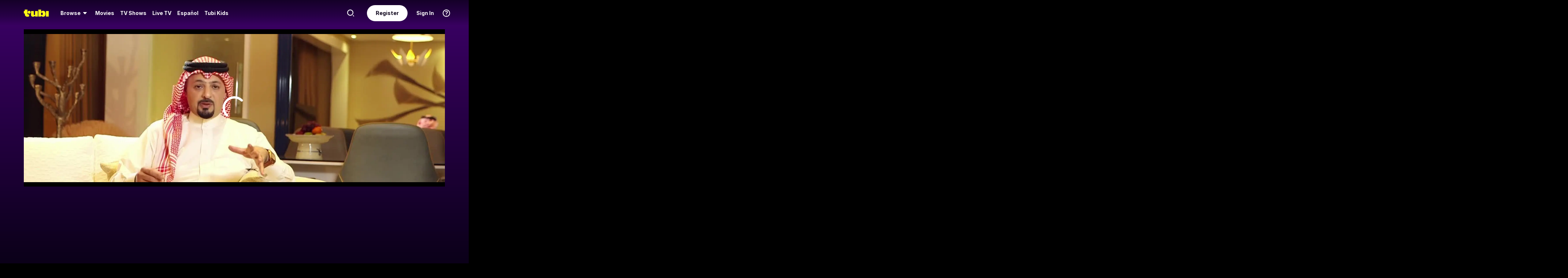

--- FILE ---
content_type: text/html; charset=utf-8
request_url: https://tubitv.com/tv-shows/457855/s01-e12-value-of-success
body_size: 82185
content:
<!DOCTYPE html>
<html lang="en" class=""><head><meta http-equiv="x-dns-prefetch-control" content="on"/><meta http-equiv="Pragma" content="no-control"/><meta http-equiv="cache-control" content="no-cache, no-store, must-revalidate"/><meta name="charset" content="utf-8"/><meta name="viewport" content="width=device-width, initial-scale=1.0, maximum-scale=1.0, minimum-scale=1.0, user-scalable=no"/><link rel="manifest" href="/manifest.json"/><link crossorigin="anonymous" rel="preconnect" href="//md0.tubitv.com"/><link crossorigin="anonymous" rel="preconnect" href="//mcdn.tubitv.com"/><link crossorigin="anonymous" rel="dns-prefetch" href="//md0.tubitv.com"/><link crossorigin="anonymous" rel="dns-prefetch" href="//mcdn.tubitv.com"/><link crossorigin="anonymous" rel="dns-prefetch" href="//config-hub-cdn.production-public.tubi.io"/><link crossorigin="anonymous" rel="dns-prefetch" href="//popper-engine.production-public.tubi.io"/><link crossorigin="anonymous" rel="dns-prefetch" href="//www.googletagmanager.com"/><link crossorigin="anonymous" rel="dns-prefetch" href="//canvas.tubitv.com"/><link crossorigin="anonymous" rel="dns-prefetch" href="//canvas-bridge.tubitv.com"/><link crossorigin="anonymous" rel="dns-prefetch" href="//canvas-bridge02.tubitv.com"/><link media="screen" rel="stylesheet" href="//md0.tubitv.com/web-k8s/dist/main.77be054f.css"/><link rel="preload" as="font" type="font/woff2" crossorigin="anonymous" href="//md0.tubitv.com/web-k8s/dist/9c1163dc5cc2.woff2"/><link rel="preload" as="font" type="font/woff2" crossorigin="anonymous" href="//md0.tubitv.com/web-k8s/dist/c3c9f10a4dbf.woff2"/><link rel="preload" as="font" type="font/woff2" crossorigin="anonymous" href="//md0.tubitv.com/web-k8s/dist/fad5c462fac3.woff2"/><link rel="prefetch" href="//md0.tubitv.com/web-k8s/dist/web-video.25b5fa94.chunk.js" as="script"/><title data-rh="true">Watch Deals in the Desert S01:E12 - Value of Success - Free TV Shows | Tubi</title><meta data-rh="true" name="robots" content="index, follow, max-image-preview:large"/><meta data-rh="true" name="theme-color" content="#10141F"/><meta data-rh="true" name="apple-itunes-app" content="app-id=886445756"/><meta data-rh="true" property="al:android:app_name" content="Tubi"/><meta data-rh="true" property="al:android:package" content="com.tubitv"/><meta data-rh="true" property="al:ios:app_name" content="Tubi"/><meta data-rh="true" property="al:ios:app_store_id" content="886445756"/><meta data-rh="true" property="fb:pages" content="639252129456075"/><meta data-rh="true" name="msapplication-TileColor" content="#10141F"/><meta data-rh="true" name="msapplication-TileImage" content="//mcdn.tubitv.com/web/mstile-144x144.png"/><meta data-rh="true" property="og:image:alt" content="Tubi logo; Tubi text with orange background"/><meta data-rh="true" property="og:locale" content="en_US"/><meta data-rh="true" property="twitter:creator" content="@TubiTV"/><meta data-rh="true" property="twitter:creator:id" content="2363630702"/><meta data-rh="true" property="twitter:site" content="@TubiTV"/><meta data-rh="true" name="keywords" content="Deals in the Desert S01:E12 - Value of Success, Free TV, Full TV shows, TV episodes, Streaming TV, HD TV, Full length TV Episodes"/><meta data-rh="true" name="description" content="Watch Deals in the Desert Season 1 Episode 12 Value of Success Free Online. Your progress and success can make you sought after in the industry. Nabeel chats business plans, while he plans a surprise. Sheila works hard to get her client a listing that all will be envious of. Svetlana checks on a new hot property, focussed in making a quick deal before it&#x27;s finished."/><meta data-rh="true" property="og:title" content="Deals in the Desert S01:E12 - Value of Success"/><meta data-rh="true" property="og:site_name" content="Tubi"/><meta data-rh="true" property="og:image" content="https://canvas-lb.tubitv.com/opts/UxqBvOG8gfzCXQ==/4954d4cd-a975-432f-9ffe-dea142421bd6/CJgDEMcEOgUxLjEuOA=="/><meta data-rh="true" property="og:image:width" content="226px"/><meta data-rh="true" property="og:image:height" content="325px"/><meta data-rh="true" property="og:url" content="https://tubitv.com/tv-shows/457855/s01-e12-value-of-success"/><meta data-rh="true" property="og:type" content="video.episode"/><meta data-rh="true" property="og:description" content="Your progress and success can make you sought after in the industry. Nabeel chats business plans, while he plans a surprise. Sheila works hard to get her client a listing that all will be envious of. Svetlana checks on a new hot property, focussed in making a quick deal before it&#x27;s finished."/><meta data-rh="true" property="twitter:title" content="Deals in the Desert S01:E12 - Value of Success"/><meta data-rh="true" property="twitter:card" content="summary"/><meta data-rh="true" property="twitter:description" content="Your progress and success can make you sought after in the industry. Nabeel chats business plans, while he plans a surprise. Sheila works hard to get her client a listing that all will be envious of. Svetlana checks on a new hot property, focussed in making a quick deal before it&#x27;s finished."/><meta data-rh="true" property="twitter:image" content="https://canvas-lb.tubitv.com/opts/UxqBvOG8gfzCXQ==/4954d4cd-a975-432f-9ffe-dea142421bd6/CJgDEMcEOgUxLjEuOA=="/><meta data-rh="true" property="al:android:url" content="tubitv://media-details?contentType=series&amp;contentId=457855&amp;deviceId=be9d7b08-8875-4e2c-9323-8f340b53dfff&amp;utm_campaign=applink&amp;utm_medium=mobile_web&amp;utm_source=fbapplink&amp;utm_content=457855"/><meta data-rh="true" property="al:web:url" content="https://tubitv.com/tv-shows/457855/s01-e12-value-of-success"/><meta data-rh="true" property="al:ios:url" content="http://link.tubi.tv/a/key_live_engWioqI5aBmxG8T9gTYCdiorCj8H2Th?channel=mobile_web&amp;feature=mobile_web&amp;contentType=series&amp;contentId=3307&amp;action=media-details&amp;%24desktop_url=https%3A%2F%2Ftubitv.com%2Ftv-shows%2F457855%2Fs01-e12-value-of-success&amp;%24android_deeplink_path=media-details%3FcontentType%3Dseries%26contentId%3D3307%26utm_campaign%3Dapplink%26utm_medium%3Dmobile_web%26utm_source%3Dfbapplink%26utm_content%3D3307&amp;%24deeplink_path=media-details%3FcontentType%3Dseries%26contentId%3D3307%26utm_campaign%3Dapplink%26utm_medium%3Dmobile_web%26utm_source%3Dfbapplink%26utm_content%3D3307"/><link data-rh="true" rel="apple-touch-icon" href="//mcdn.tubitv.com/web/apple-touch-icon.png"/><link data-rh="true" rel="icon" href="/favicon.ico?v=1"/><link data-rh="true" rel="publisher" href="https://plus.google.com/117903155856357609216"/><link data-rh="true" rel="canonical" href="https://tubitv.com/tv-shows/457855/s01-e12-value-of-success"/><link data-rh="true" rel="alternate" href="https://tubitv.com/tv-shows/457855/s01-e12-value-of-success" hrefLang="en-us"/><link data-rh="true" rel="alternate" href="https://tubitv.com/es-us/tv-shows/457855/s01-e12-value-of-success" hrefLang="es-us"/><link data-rh="true" rel="alternate" href="https://tubitv.com/es-mx/tv-shows/457855/s01-e12-value-of-success" hrefLang="es-mx"/><link data-rh="true" rel="alternate" href="https://tubitv.com/fr-ca/tv-shows/457855/s01-e12-value-of-success" hrefLang="fr-ca"/><link data-rh="true" rel="alternate" href="https://tubitv.com/en-au/tv-shows/457855/s01-e12-value-of-success" hrefLang="en-au"/><link data-rh="true" rel="alternate" href="https://tubitv.com/en-gb/tv-shows/457855/s01-e12-value-of-success" hrefLang="en-gb"/><link data-rh="true" rel="alternate" href="https://tubitv.com/tv-shows/457855/s01-e12-value-of-success" hrefLang="x-default"/><link data-rh="true" rel="preload" as="image" href="//canvas-lb.tubitv.com/opts/Lu1LuqIvOGuJUw==/4954d4cd-a975-432f-9ffe-dea142421bd6/CIAPEKQFOgUxLjEuOA==" fetchPriority="high"/><script data-rh="true" type="application/ld+json">{"@context":"https://schema.org","@graph":[{"@id":"https://tubitv.com/tv-shows/457855/s01-e12-value-of-success#video","@type":"TVEpisode","name":"S01:E12 - Value of Success","url":"https://tubitv.com/tv-shows/457855/s01-e12-value-of-success","keywords":["Watch S01:e12 - Value of Success online","Watch S01:e12 - Value of Success free","Watch S01:e12 - Value of Success online for free","Watch S01:e12 - Value of Success free streaming","Watch S01:e12 - Value of Success on Tubi","Stream S01:e12 - Value of Success on Tubi"],"description":"Your progress and success can make you sought after in the industry. Nabeel chats business plans, while he plans a surprise. Sheila works hard to get her client a listing that all will be envious of. Svetlana checks on a new hot property, focussed in making a quick deal before it's finished.","dateCreated":"2017-01-01T00:00:00.000Z","releasedEvent":{"startDate":"2017-01-01T00:00:00.000Z","@type":"PublicationEvent","location":{"@type":"Country","name":"United Kingdom"}},"duration":"PT28M29S","potentialAction":{"expectsAcceptanceOf":{"availabilityStarts":"2018-08-17T00:00:00.000Z","availabilityEnds":"2026-02-01T04:59:00.000Z","@type":"Offer","name":"Tubi","seller":{"@type":"Organization","name":"Tubi, Inc.","sameAs":"https://tubitv.com/"},"eligibleRegion":{"@type":"Country","name":"US"}},"@type":"WatchAction","target":[{"@type":"EntryPoint","urlTemplate":"https://tubitv.com/tv-shows/457855/s01-e12-value-of-success","inLanguage":"en","actionPlatform":["http://schema.org/DesktopWebPlatform","http://schema.org/MobileWebPlatform","http://schema.org/AndroidPlatform"]},{"@type":"EntryPoint","urlTemplate":"android-app://com.tubitv/media-playback?contentId=457855&contentType=video&campaign=watchAction&utm_campaign=watchAction&utm_source=androidPlayGuide&utm_medium=web&utm_content=content","inLanguage":"en","actionPlatform":"http://schema.org/AndroidPlatform"}]},"genre":["Reality","Lifestyle"],"contentRating":"TV-PG","director":[{"@type":"Person","name":"Joseph Tito","url":"https://tubitv.com/person/e2e22d/joseph-tito"}],"actor":[{"@type":"Person","name":"Nabeel","url":"https://tubitv.com/person/6597f6/nabeel"},{"@type":"Person","name":"Svetlana","url":"https://tubitv.com/person/ef94d4/svetlana"},{"@type":"Person","name":"Sheila","url":"https://tubitv.com/person/8d20e1/sheila"}],"image":{"@type":"ImageObject","url":"https://canvas-lb.tubitv.com/opts/UxqBvOG8gfzCXQ==/4954d4cd-a975-432f-9ffe-dea142421bd6/CJgDEMcEOgUxLjEuOA=="}},{"@id":"https://tubitv.com/tv-shows/457855/s01-e12-value-of-success#videoObject","@type":"VideoObject","name":"Deals in the Desert S01:E12 - Value of Success","description":"Your progress and success can make you sought after in the industry. Nabeel chats business plans, while he plans a surprise. Sheila works hard to get her client a listing that all will be envious of. Svetlana checks on a new hot property, focussed in making a quick deal before it's finished.","duration":"PT28M29S","uploadDate":"2018-08-17T00:00:00.000Z","expires":"2026-02-01T04:59:00.000Z","thumbnailUrl":"https://canvas-lb.tubitv.com/opts/rSq1ZsiqsNcq1g==/4954d4cd-a975-432f-9ffe-dea142421bd6/CNcHEKgEOgUxLjEuOA=="}]}</script><script data-rh="true" type="application/ld+json">{"@context":"https://schema.org","@id":"457855","@type":"TVEpisode","name":"S01:E12 - Value of Success","url":"https://tubitv.com/tv-shows/457855/s01-e12-value-of-success","keywords":["Watch S01:e12 - Value of Success online","Watch S01:e12 - Value of Success free","Watch S01:e12 - Value of Success online for free","Watch S01:e12 - Value of Success free streaming","Watch S01:e12 - Value of Success on Tubi","Stream S01:e12 - Value of Success on Tubi"],"description":"Your progress and success can make you sought after in the industry. Nabeel chats business plans, while he plans a surprise. Sheila works hard to get her client a listing that all will be envious of. Svetlana checks on a new hot property, focussed in making a quick deal before it's finished.","dateCreated":"2017-01-01T00:00:00.000Z","releasedEvent":{"startDate":"2017-01-01T00:00:00.000Z","@type":"PublicationEvent","location":{"@type":"Country","name":"United Kingdom"}},"duration":"PT28M29S","potentialAction":{"expectsAcceptanceOf":{"availabilityStarts":"2018-08-17T00:00:00.000Z","availabilityEnds":"2026-02-01T04:59:00.000Z","@type":"Offer","name":"Tubi","seller":{"@type":"Organization","name":"Tubi, Inc.","sameAs":"https://tubitv.com/"},"eligibleRegion":{"@type":"Country","name":"US"}},"@type":"WatchAction","target":[{"@type":"EntryPoint","urlTemplate":"https://tubitv.com/tv-shows/457855/s01-e12-value-of-success","inLanguage":"en","actionPlatform":["http://schema.org/DesktopWebPlatform","http://schema.org/MobileWebPlatform","http://schema.org/AndroidPlatform"]},{"@type":"EntryPoint","urlTemplate":"android-app://com.tubitv/media-playback?contentId=457855&contentType=video&campaign=watchAction&utm_campaign=watchAction&utm_source=androidPlayGuide&utm_medium=web&utm_content=content","inLanguage":"en","actionPlatform":"http://schema.org/AndroidPlatform"}]},"genre":["Reality","Lifestyle"],"contentRating":"TV-PG","director":[{"@type":"Person","name":"Joseph Tito","url":"https://tubitv.com/person/e2e22d/joseph-tito"}],"actor":[{"@type":"Person","name":"Nabeel","url":"https://tubitv.com/person/6597f6/nabeel"},{"@type":"Person","name":"Svetlana","url":"https://tubitv.com/person/ef94d4/svetlana"},{"@type":"Person","name":"Sheila","url":"https://tubitv.com/person/8d20e1/sheila"}],"image":{"@type":"ImageObject","url":"https://canvas-lb.tubitv.com/opts/UxqBvOG8gfzCXQ==/4954d4cd-a975-432f-9ffe-dea142421bd6/CJgDEMcEOgUxLjEuOA=="}}</script><script data-rh="true" type="application/ld+json">{"@context":"https://schema.org","@type":"VideoObject","name":"Deals in the Desert S01:E12 - Value of Success","description":"Your progress and success can make you sought after in the industry. Nabeel chats business plans, while he plans a surprise. Sheila works hard to get her client a listing that all will be envious of. Svetlana checks on a new hot property, focussed in making a quick deal before it's finished.","duration":"PT28M29S","uploadDate":"2018-08-17T00:00:00.000Z","expires":"2026-02-01T04:59:00.000Z","thumbnailUrl":"https://canvas-lb.tubitv.com/opts/rSq1ZsiqsNcq1g==/4954d4cd-a975-432f-9ffe-dea142421bd6/CNcHEKgEOgUxLjEuOA=="}</script></head><body style="background:black;margin:0" class=""><div id="content" style="outline:none"><div class="defaultDarkTheme"><div id="app" class="FCmbE new-typography"><div class="g5L2R"><div class="kRi99"></div></div><div class="tnutt"><nav class="CKsNf j5TPK lK4Tx"><div class="vMAAH"><div class="axf8O"><div class="t6vaH"><div class="Ifa5M"><svg xmlns="http://www.w3.org/2000/svg" width="1em" height="1em" fill="none" data-test-id="icons-menu" viewBox="0 0 24 24" role="img"><title>Menu Icon</title><path fill="currentColor" d="M20 8H4a1 1 0 0 1 0-2h16a1 1 0 1 1 0 2M20 18H4a1 1 0 0 1 0-2h16a1 1 0 1 1 0 2M20 13H4a1 1 0 0 1 0-2h16a1 1 0 1 1 0 2"></path></svg></div></div><a data-path="/" href="/"><svg fill="none" xmlns="http://www.w3.org/2000/svg" class="Z0g3x XLiXu yb69r j1Cm5" preserveAspectRatio="xMidYMid meet" style="fill:currentcolor" viewBox="0 0 139 40" role="img"><title>Tubi logo</title><path fill-rule="evenodd" clip-rule="evenodd" d="M96.7005 38.8629V34.5064C99.0123 37.6771 103.11 39.817 107.9 39.817C116.442 39.817 121.102 34.2794 121.102 23.2203C121.102 13.2958 115.932 6.66991 108.163 6.66991C103.23 6.66991 99.179 8.68038 96.7005 11.9294V-0.000732422H81.2107V38.8629H96.7005ZM105.795 23.7189C105.795 28.5117 103.841 31.1055 101 31.1055C98.1851 31.1055 96.1522 28.4846 96.1522 23.7189C96.1522 18.9532 98.1338 16.3035 101 16.3035C103.867 16.3035 105.795 18.9261 105.795 23.7189ZM40.192 8.25869V29.1096C40.192 36.2661 44.5542 39.7724 51.512 39.7724C57.0638 39.7724 60.9242 37.4759 63.26 33.6068V38.8775H78.2962V8.25869H62.8063V26.4503C62.8063 29.303 60.804 30.4633 58.9459 30.4633C57.0878 30.4633 55.6578 29.351 55.6578 26.6677V8.25869H40.192ZM123.536 8.25869H139.001V38.8136H123.536V8.25869ZM37.9492 14.8986C37.9492 19.4247 34.2685 23.0939 29.7281 23.0939C25.1878 23.0939 21.5071 19.4247 21.5071 14.8986C21.5071 10.3725 25.1878 6.70331 29.7281 6.70331C34.2685 6.70331 37.9492 10.3725 37.9492 14.8986ZM20.2068 6.59991H20.2075V22.0538C20.2354 25.8363 22.1034 27.4057 25.8615 27.4057C27.1633 27.4057 28.9092 27.0973 29.7556 26.4452V37.629C26.91 39.0338 24.7201 39.8169 20.8612 39.8169C20.8612 39.8169 20.4641 39.8203 19.817 39.7824L19.8019 39.8189C10.4521 39.8189 5.26266 33.8227 5.42619 24.2594V21.5392H0.000976562V8.25869H5.32936V-0.000732422H20.2068V6.59991Z" fill="currentcolor"></path></svg></a><div role="menubar" class="VU3vG QICvq"><button class="XVtXO qmpj2" aria-expanded="false" aria-haspopup="true" aria-label="Browse" role="menuitem"><span>Browse</span><svg xmlns="http://www.w3.org/2000/svg" width="1em" height="1em" fill="none" data-test-id="icons-arrowhead-down" viewBox="0 0 24 24" role="img" aria-hidden="true"><title>Arrowhead Down Icon</title><path fill="currentColor" d="M12.516 14.766a.686.686 0 0 1-1.032 0l-2.365-2.6-1.96-2.153C6.82 9.64 7.06 9 7.542 9h8.918c.481 0 .722.64.382 1.013l-1.96 2.153-2.365 2.6"></path></svg></button><div class="hQhcT mhSku wefm7 ZV5K4 u7GyY" style="height:732px"><div class="Urwr1">Browse<div><svg xmlns="http://www.w3.org/2000/svg" width="1em" height="1em" fill="none" data-test-id="icons-close" viewBox="0 0 24 24" role="img"><title>Close Icon</title><path fill="currentColor" d="M12 2C6.477 2 2 6.477 2 12s4.477 10 10 10 10-4.477 10-10S17.523 2 12 2m3.961 12.547a.999.999 0 1 1-1.414 1.414L12 13.414l-2.559 2.559a.997.997 0 0 1-1.414 0 .999.999 0 0 1 0-1.414L10.586 12 8.05 9.464A.999.999 0 1 1 9.464 8.05L12 10.586l2.513-2.513a.999.999 0 1 1 1.414 1.414L13.414 12z"></path></svg></div></div><div class="Hi_GL" style="height:730px;width:300px"><div class="dE7FA">Popular</div><div class="le4L7" style="max-height:636px"><a title="Adventure Has No Limits" class="RBwYn" href="/category/adventure_has_no_limits">Adventure Has No Limits</a><a title="Creatorverse" class="RBwYn" href="/category/creators">Creatorverse</a><a title="Featured" class="RBwYn" href="/category/featured">Featured</a><a title="For Detroit, By Detroit" class="RBwYn" href="/category/for_detroit_by_detroit">For Detroit, By Detroit</a><a title="Leaving Soon" class="RBwYn" href="/category/leaving_soon">Leaving Soon</a><a title="Most Liked" class="RBwYn" href="/category/most_liked">Most Liked</a><a title="Most Popular" class="RBwYn" href="/category/most_popular">Most Popular</a><a title="Most Popular Horror" class="RBwYn" href="/category/most_popular_horror">Most Popular Horror</a><a title="New Releases" class="RBwYn" href="/category/new_releases">New Releases</a><a title="Recently Added" class="RBwYn" href="/category/recently_added">Recently Added</a><a title="Recommended" class="RBwYn" href="/category/recommended_for_you">Recommended</a><a title="Recommended TV" class="RBwYn" href="/category/recommended_tv">Recommended TV</a><a title="Staff Picks" class="RBwYn" href="/category/staff_picks">Staff Picks</a><a title="Star Picks: Chase Hudson &amp; Sara Waisglass" class="RBwYn" href="/category/star_picks_htlapc">Star Picks: Chase Hudson &amp; Sara Waisglass</a><a title="Top Searched" class="RBwYn" href="/category/top_searched">Top Searched</a><a title="Trending Now" class="RBwYn" href="/category/trending">Trending Now</a><a title="Tubi Originals" class="RBwYn" href="/category/tubi_originals">Tubi Originals</a><a title="Tubi x Kickstarter: FilmStream Collective
" class="RBwYn" href="/category/tubi_kickstarter_filmstream_collective">Tubi x Kickstarter: FilmStream Collective
</a></div></div><div class="Hi_GL" style="height:730px;width:430px"><div class="dE7FA">Genres</div><div class="le4L7" style="max-height:636px"><a title="Action" class="RBwYn rCXMv" href="/category/action">Action</a><a title="Adult Animation" class="RBwYn rCXMv" href="/category/adult_animation">Adult Animation</a><a title="Anime" class="RBwYn rCXMv" href="/category/anime">Anime</a><a title="Arthouse Films" class="RBwYn rCXMv" href="/category/art_house">Arthouse Films</a><a title="Based on True Events" class="RBwYn rCXMv" href="/category/based_on_true_events">Based on True Events</a><a title="Classic TV &amp; Movies" class="RBwYn rCXMv" href="/category/classics">Classic TV &amp; Movies</a><a title="Comedy" class="RBwYn rCXMv" href="/category/comedy">Comedy</a><a title="Crime TV" class="RBwYn rCXMv" href="/category/crime_tv">Crime TV</a><a title="Documentaries" class="RBwYn rCXMv" href="/category/documentary">Documentaries</a><a title="Docuseries" class="RBwYn rCXMv" href="/category/docuseries">Docuseries</a><a title="Drama" class="RBwYn rCXMv" href="/category/drama">Drama</a><a title="Edgy Comedy" class="RBwYn rCXMv" href="/category/adult_comedy">Edgy Comedy</a><a title="Family Series" class="RBwYn rCXMv" href="/category/family_series">Family Series</a><a title="Family Watch Party" class="RBwYn rCXMv" href="/category/family_movies">Family Watch Party</a><a title="Film Noir" class="RBwYn rCXMv" href="/category/film_noir">Film Noir</a><a title="Foreign Films" class="RBwYn rCXMv" href="/category/foreign_films">Foreign Films</a><a title="Foreign TV" class="RBwYn rCXMv" href="/category/foreign_language_tv">Foreign TV</a><a title="Have a Little Faith" class="RBwYn rCXMv" href="/category/faith_and_spirituality">Have a Little Faith</a><a title="Heist Films" class="RBwYn rCXMv" href="/category/heist_films">Heist Films</a><a title="Home &amp; Garden" class="RBwYn rCXMv" href="/category/home_and_garden">Home &amp; Garden</a><a title="Horror " class="RBwYn rCXMv" href="/category/horror">Horror </a><a title="Indie Movies" class="RBwYn rCXMv" href="/category/indie_films">Indie Movies</a><a title="Italian Horror &amp; Giallo" class="RBwYn rCXMv" href="/category/italian_horror_giallo">Italian Horror &amp; Giallo</a><a title="Killer Thrillers" class="RBwYn rCXMv" href="/category/killer_thrillers">Killer Thrillers</a><a title="LGBTQ+ Storytelling" class="RBwYn rCXMv" href="/category/lgbt">LGBTQ+ Storytelling</a><a title="Lifestyle" class="RBwYn rCXMv" href="/category/lifestyle_tv">Lifestyle</a><a title="Martial Arts" class="RBwYn rCXMv" href="/category/martial_arts">Martial Arts</a><a title="Music &amp; Concerts" class="RBwYn rCXMv" href="/category/music_musicals">Music &amp; Concerts</a><a title="Mystery" class="RBwYn rCXMv" href="/category/mystery">Mystery</a><a title="Myths &amp; Legends" class="RBwYn rCXMv" href="/category/myths_and_legends">Myths &amp; Legends</a><a title="Real Talk" class="RBwYn rCXMv" href="/category/real_talk">Real Talk</a><a title="Reality TV" class="RBwYn rCXMv" href="/category/reality_tv">Reality TV</a><a title="Romance" class="RBwYn rCXMv" href="/category/romance">Romance</a><a title="Sci-fi &amp; Fantasy" class="RBwYn rCXMv" href="/category/sci_fi_and_fantasy">Sci-fi &amp; Fantasy</a><a title="Slashers" class="RBwYn rCXMv" href="/category/slashers">Slashers</a><a title="Spanish Language" class="RBwYn rCXMv" href="/category/spanish_language">Spanish Language</a><a title="Sports Stories" class="RBwYn rCXMv" href="/category/sports_movies_and_tv">Sports Stories</a><a title="Spy Movies" class="RBwYn rCXMv" href="/category/spy_movies">Spy Movies</a><a title="Stand Up Comedy" class="RBwYn rCXMv" href="/category/stand_up_comedy">Stand Up Comedy</a><a title="Sword &amp; Sorcery" class="RBwYn rCXMv" href="/category/sword_and_sorcery">Sword &amp; Sorcery</a><a title="Thrillers" class="RBwYn rCXMv" href="/category/thrillers">Thrillers</a><a title="Travel" class="RBwYn rCXMv" href="/category/travel">Travel</a><a title="True Crime" class="RBwYn rCXMv" href="/category/true_crime">True Crime</a><a title="TV Comedies" class="RBwYn rCXMv" href="/category/tv_comedies">TV Comedies</a><a title="TV Dramas" class="RBwYn rCXMv" href="/category/tv_dramas">TV Dramas</a><a title="Westerns" class="RBwYn rCXMv" href="/category/westerns">Westerns</a></div></div><div class="Hi_GL" style="height:730px;width:230px"><div class="dE7FA">Collections</div><div class="le4L7" style="max-height:636px"><a title="Actors Turned Directors" class="RBwYn" href="/category/actors_turned_directors">Actors Turned Directors</a><a title="Asian American Voices" class="RBwYn" href="/category/asian_american_voices">Asian American Voices</a><a title="Audio Description" class="RBwYn" href="/category/audio_description">Audio Description</a><a title="Awards Season All-Stars" class="RBwYn" href="/category/awards_season_all_stars">Awards Season All-Stars</a><a title="Based on a Book" class="RBwYn" href="/category/based_on">Based on a Book</a><a title="Black Love, No Filter" class="RBwYn" href="/category/black_romance">Black Love, No Filter</a><a title="Black Storytelling" class="RBwYn" href="/category/black_cinema">Black Storytelling</a><a title="Black Storytelling By Tubi" class="RBwYn" href="/category/black_cinema_by_tubi">Black Storytelling By Tubi</a><a title="Blast From Awards Past" class="RBwYn" href="/category/award_winners_and_nominees">Blast From Awards Past</a><a title="Bollywood Dreams" class="RBwYn" href="/category/bollywood">Bollywood Dreams</a><a title="British Crime TV" class="RBwYn" href="/category/british_crime_tv">British Crime TV</a><a title="Campus Couples" class="RBwYn" href="/category/campus_couple">Campus Couples</a><a title="Cancelled Too Soon" class="RBwYn" href="/category/cancelled_too_soon">Cancelled Too Soon</a><a title="Cinema Speculation" class="RBwYn" href="/category/cinema_speculation">Cinema Speculation</a><a title="Cult Classics" class="RBwYn" href="/category/cult_favorites">Cult Classics</a><a title="David Lynch Forever" class="RBwYn" href="/category/david_lynch_forever">David Lynch Forever</a><a title="Earth Is So Last Year" class="RBwYn" href="/category/new_year_new_terrestrials">Earth Is So Last Year</a><a title="Epic Sagas" class="RBwYn" href="/category/epics">Epic Sagas</a><a title="Featuring K-Idols" class="RBwYn" href="/category/featuring_k_idols">Featuring K-Idols</a><a title="For the Cinephiles" class="RBwYn" href="/category/for_the_cinephiles">For the Cinephiles</a><a title="Franchise Fever" class="RBwYn" href="/category/franchise_fever">Franchise Fever</a><a title="Gangster Movies" class="RBwYn" href="/category/gangster_films">Gangster Movies</a><a title="Honoring Dr. King" class="RBwYn" href="/category/honoring_dr_king">Honoring Dr. King</a><a title="Indie Darlings" class="RBwYn" href="/category/indie_darlings">Indie Darlings</a><a title="K-Drama &amp; Beyond" class="RBwYn" href="/category/k_drama">K-Drama &amp; Beyond</a><a title="Korean Horror" class="RBwYn" href="/category/korean_horror">Korean Horror</a><a title="Modern Classics" class="RBwYn" href="/category/modern_classics">Modern Classics</a><a title="Movie Night" class="RBwYn" href="/category/movie_night">Movie Night</a><a title="New-stalgia" class="RBwYn" href="/category/newstalgia_sl">New-stalgia</a><a title="Nostalgia TV" class="RBwYn" href="/category/nostalgia_tv">Nostalgia TV</a><a title="Only Free on Tubi" class="RBwYn" href="/category/tubi_exclusive">Only Free on Tubi</a><a title="Plot Twists &amp; Curveballs" class="RBwYn" href="/category/plot_twists_and_curveballs">Plot Twists &amp; Curveballs</a><a title="Political Scandals &amp; Controversy" class="RBwYn" href="/category/political_scandals">Political Scandals &amp; Controversy</a><a title="Series Spotlight" class="RBwYn" href="/category/series_spotlight">Series Spotlight</a><a title="Starring LA " class="RBwYn" href="/category/city_as_character_la">Starring LA </a><a title="True Crime Headlines" class="RBwYn" href="/category/true_crime_headlines">True Crime Headlines</a><a title="Tubi&#x27;s Most Popular 2025" class="RBwYn" href="/category/tubis_most_popular_2025">Tubi&#x27;s Most Popular 2025</a><a title="Weekly Watchlist" class="RBwYn" href="/category/weekly_watchlist">Weekly Watchlist</a></div></div><div class="Hi_GL" style="height:730px;width:210px"><div class="dE7FA">Networks</div><div class="le4L7" style="max-height:636px"><a title="A&amp;E" class="RBwYn" href="/networks/aetv">A&amp;E</a><a title="Complex Networks" class="RBwYn" href="/networks/complexnetworks">Complex Networks</a><a title="CONtv" class="RBwYn" href="/networks/contv">CONtv</a><a title="Docurama" class="RBwYn" href="/networks/docurama">Docurama</a><a title="Dove Channel" class="RBwYn" href="/networks/dovechannel">Dove Channel</a><a title="DUST" class="RBwYn" href="/networks/dust">DUST</a><a title="FilmRise" class="RBwYn" href="/networks/filmriseclassictv">FilmRise</a><a title="FOX" class="RBwYn" href="/networks/fox">FOX</a><a title="FOX SOUL" class="RBwYn" href="/networks/fox_soul">FOX SOUL</a><a title="FOX Sports" class="RBwYn" href="/networks/fox_sports">FOX Sports</a><a title="Full Moon Features" class="RBwYn" href="/networks/full_moon_features">Full Moon Features</a><a title="Hallmark" class="RBwYn" href="/networks/hallmark">Hallmark</a><a title="K-Content by CJ ENM" class="RBwYn" href="/networks/cj_enm">K-Content by CJ ENM</a><a title="Lifetime" class="RBwYn" href="/networks/lifetime">Lifetime</a><a title="LOL! Network" class="RBwYn" href="/networks/lol_network">LOL! Network</a><a title="Shout! Factory TV" class="RBwYn" href="/networks/shoutfactorytv">Shout! Factory TV</a><a title="So...Real" class="RBwYn" href="/networks/so_real">So...Real</a><a title="TMZ Presents" class="RBwYn" href="/networks/tmz">TMZ Presents</a><a title="TV One" class="RBwYn" href="/networks/tvone">TV One</a><a title="UNINTERRUPTED" class="RBwYn" href="/networks/uninterrupted">UNINTERRUPTED</a></div></div></div><button class="XVtXO" role="menuitem" aria-label="Movies"><a data-path="/movies" aria-hidden="true" tabindex="-1" href="/movies">Movies</a></button><button class="XVtXO" role="menuitem" aria-label="TV Shows"><a data-path="/tv-shows" aria-hidden="true" tabindex="-1" href="/tv-shows">TV Shows</a></button><button class="XWAvF XVtXO" role="menuitem" aria-label="Live TV"><a data-path="/live" aria-hidden="true" tabindex="-1" href="/live">Live TV</a></button><button class="XVtXO" role="menuitem">Español</button><button class="XVtXO" role="menuitem">Tubi Kids</button></div></div><div class="axf8O vMHVV"><div class="h4JKi"><svg xmlns="http://www.w3.org/2000/svg" width="1em" height="1em" fill="none" data-test-id="icons-help" viewBox="0 0 24 24" role="img" class="Da8Fz"><title>Help Icon</title><path fill="currentColor" d="M12 2.007c-5.514 0-10 4.486-10 10s4.486 10 10 10 10-4.486 10-10-4.486-10-10-10Zm0 18c-4.411 0-8-3.589-8-8s3.589-8 8-8 8 3.589 8 8-3.589 8-8 8"></path><path fill="currentColor" d="M12.464 11.133c.853-.668 1.327-1.09 1.327-1.863 0-.861-.765-1.433-1.731-1.433-.844 0-1.424.325-1.846 1.046-.273.36-.484.527-.853.527-.553 0-.861-.395-.861-.879 0-.58.343-1.195.87-1.661.642-.545 1.6-.87 2.848-.87 2.312 0 3.809 1.249 3.809 3.209 0 1.362-.636 2.065-1.761 2.899-.853.65-1.143.958-1.345 1.696-.22.519-.448.87-1.063.87-.642 0-.993-.422-.993-.984-.001-1.037.412-1.626 1.599-2.557M12 18a1 1 0 1 0 0-2 1 1 0 0 0 0 2"></path></svg><div class="reETb"><div class="AOdY1"><a class="ghV21" href="/help-center">Help Center</a><a class="ghV21" href="/static/terms">Terms of Use</a><a class="ghV21" href="/static/privacy">Privacy Policy</a><a class="ghV21" href="/static/support">Contact Support</a></div></div></div><a class="Ofxs1" href="/login?redirect=/tv-shows/457855/s01-e12-value-of-success">Sign In</a><a class="Es0hd" href="/signup?redirect=/tv-shows/457855/s01-e12-value-of-success">Register</a><div class="gbpT2 v3V2b"><svg xmlns="http://www.w3.org/2000/svg" width="1em" height="1em" fill="none" data-test-id="icons-search" viewBox="0 0 24 24" role="img" class="Geh0E"><title>Search Icon</title><path fill="currentColor" fill-rule="evenodd" d="M2 10.5a8.5 8.5 0 1 1 17.001.001A8.5 8.5 0 0 1 2 10.5m2.125 0a6.382 6.382 0 0 0 6.375 6.375 6.382 6.382 0 0 0 6.375-6.375A6.382 6.382 0 0 0 10.5 4.125 6.382 6.382 0 0 0 4.125 10.5" clip-rule="evenodd"></path><path fill="currentColor" d="m18.636 17.214 2.072 2.08a1 1 0 1 1-1.417 1.412l-2.072-2.08z"></path></svg><form class="GV1Rn"><input class="W2l7v" required="" type="search" placeholder="Find movies, TV shows and more" value=""/></form></div></div></div></nav><div><div class="rjiTB"><div class="dQhZw Le3zO"><div class="VPkoh cCMND"><div class="W9F1c" data-component="PlayerArea"><section class="ywUIB _ldbK"><div class="vFuUs"><img src="//canvas-lb.tubitv.com/opts/Lu1LuqIvOGuJUw==/4954d4cd-a975-432f-9ffe-dea142421bd6/CIAPEKQFOgUxLjEuOA==" class="ramSx" title="Placeholder Image"/><svg class="web-spinner Fo1A1 web-spinner--sm" viewBox="0 0 40 40" preserveAspectRatio="xMidYMid meet" xmlns="http://www.w3.org/2000/svg" role="img"><title>Web UI Spinner</title><path class="web-spinner__path" d="M 20 20 m 18, 0 a 18,18 0 1,0 -36,0" transform="rotate(-45 20 20)"></path></svg></div></section></div></div><div class="zHQGA"><div class="OpEE9"><div data-test-id="web-ui-grid-container" class="web-grid-container wEHu5"><div data-test-id="web-ui-grid-item" class="web-col web-col--1-5"><div class="Foi1U X2Urc"><div class="web-poster"><div class="web-poster__image-container"><img class="web-poster__image-element" src="//canvas-lb.tubitv.com/opts/NlX8HHCKKQsUUQ==/4ef99090-0589-427f-bb46-32d03ffcbd5f/CJgDEMcEOgUxLjEuOA==" srcSet="" alt="S01:E12 - Value of Success" role="img"/></div><div class="web-poster__progress"><div class="web-poster__progress-elapsed" style="width:NaN%"></div></div></div><div class="d3O8W"><div class="ar4AE"><div class="WmxLf"></div></div><button data-test-id="web-ui-web-button" class="web-button mCeMU ecef4 web-button--tertiary"><div class="web-button__content" style="text-align:center">Add to My List</div></button><div class="ar4AE"><div class="XByGK"><button data-test-id="web-ui-web-button" class="web-button H5RWw web-button--tertiary"><div class="web-button__content" style="text-align:center">Share</div></button></div><div class="un53Z"><button data-test-id="web-ui-web-button" class="web-button XykWo web-button--tertiary web-button--has-icon web-button--has-icon-no-content"><svg xmlns="http://www.w3.org/2000/svg" width="1em" height="1em" fill="none" viewBox="0 0 24 24" role="img" class="web-button__icon web-button__icon--no-content web-button__icon--size-large"><path fill="currentColor" fill-rule="evenodd" d="M9 12a1 1 0 1 0-2 0 1 1 0 0 0 2 0m3-1a1 1 0 1 1 0 2 1 1 0 0 1 0-2m4 0a1 1 0 1 1 0 2 1 1 0 0 1 0-2" clip-rule="evenodd"></path></svg></button></div></div></div></div></div><div data-test-id="web-ui-grid-item" class="web-col web-col--sm-12 web-col--lg-4-5"><div class="fq7Lz"><h1 class="c1jX9">Deals in the Desert</h1><h2 class="WMff3">Season 1 Episode 12 - Value of Success</h2><div class="web-attributes"><div class="web-attributes__meta"><span class="web-attributes__year-duration">2017 · 29 min ·  1 Season</span><svg xmlns="http://www.w3.org/2000/svg" width="1em" height="1em" fill="none" data-test-id="icons-subtitles" viewBox="0 0 24 24" role="img" class="web-subtitles web-attributes__subtitles"><title>Subtitles Icon</title><path fill="currentColor" d="M12 12H6v2h6zM18 12h-4v2h4z"></path><path fill="currentColor" d="M21.196 4.805C20.391 4 19.354 4 17.786 4H6.214c-1.569 0-2.605 0-3.41.805C2 5.608 2 6.645 2 8.214v11.903a.501.501 0 0 0 .757.429l4.005-2.403A.997.997 0 0 1 7.277 18h10.509c1.569 0 2.605 0 3.411-.805.803-.804.803-1.841.803-3.41V8.214c0-1.569 0-2.606-.804-3.409M20 14.558c0 .961-.51 1.442-1.431 1.442H7c-.363 0-.718.099-1.029.285l-1.668 1.001A.2.2 0 0 1 4 17.114V7.442C4 6.481 4.51 6 5.431 6H18.57c.92 0 1.43.481 1.43 1.442z"></path></svg><div class="web-attributes__rating-descriptor"><div class="web-attributes__rating"><div class="web-attributes__rating-badge">TV-PG</div></div></div></div><div class="I3LZ_"><a class="ATag" data-test-id="atag-link" href="/category/reality_tv">Reality</a><span> · </span><a class="ATag" data-test-id="atag-link" href="/category/lifestyle_tv">Lifestyle</a></div></div></div><div class="WmSzd"><div class="Xx95I">Your progress and success can make you sought after in the industry. Nabeel chats business plans, while he plans a surprise. Sheila works hard to get her client a listing that all will be envious of. Svetlana checks on a new hot property, focussed in making a quick deal before it&#x27;s finished.</div><div class="M7yXh xzonU"><div class="snQR8"><div><span class="FokQF">Subtitles<!-- -->: </span> <!-- -->English</div></div></div><div class="LXnxs"><div class="Em3_m"><span class="Cg14t">Starring<!-- -->:</span><span class="KJR4e"><a class="ATag" data-test-id="atag-link" href="/person/6597f6/nabeel">Nabeel</a><a class="ATag" data-test-id="atag-link" href="/person/ef94d4/svetlana">Svetlana</a><a class="ATag" data-test-id="atag-link" href="/person/8d20e1/sheila">Sheila</a></span></div><div class="Em3_m"><span class="Cg14t">Directed by<!-- -->:</span><span class="KJR4e"><a class="ATag" data-test-id="atag-link" href="/person/e2e22d/joseph-tito">Joseph Tito</a></span></div></div></div><div class="WSPEJ"><div class="GDHqp"><div class="web-dropdown--container"><div class="web-dropdown"><div class="web-dropdown--input" tabindex="0" role="combobox" aria-controls="web-dropdown-options" aria-expanded="false"><span class="web-dropdown--input-text">Season 1</span><svg xmlns="http://www.w3.org/2000/svg" width="1em" height="1em" fill="none" data-test-id="icons-arrowhead-down" viewBox="0 0 24 24" role="img" class="web-dropdown--arrow-icon" aria-hidden="true"><title>Arrowhead Down Icon</title><path fill="currentColor" d="M12.516 14.766a.686.686 0 0 1-1.032 0l-2.365-2.6-1.96-2.153C6.82 9.64 7.06 9 7.542 9h8.918c.481 0 .722.64.382 1.013l-1.96 2.153-2.365 2.6"></path></svg></div><ul id="web-dropdown-options" role="listbox" class="web-dropdown--options" tabindex="-1" style="display:none"><li id="web-dropdown-option-0-undefined" role="option" class="web-dropdown--option web-dropdown--option__selected" tabindex="-1" aria-selected="true">Season 1</li></ul></div></div></div><div class="web-carousel-shell"><div class="web-carousel-shell__previous bKgjf web-carousel-shell__previous--for-no-overflowing-item"><svg xmlns="http://www.w3.org/2000/svg" width="1em" height="1em" fill="none" data-test-id="icons-chevron-circle-left" viewBox="0 0 24 24" role="img" class="web-carousel-shell__previous-next-icon web-carousel-shell__previous-next-icon--for-content-tile web-carousel-shell__previous-next-icon--for-no-overflowing-item"><title>Chevron Circle Left Icon</title><g clip-path="url(#clip0_3283_37)"><path fill="currentColor" d="M12 2C6.5 2 2 6.5 2 12s4.5 10 10 10 10-4.5 10-10S17.5 2 12 2m2.2 15.8c-.4.4-1 .4-1.4 0L8.1 13c-.7-.7-.7-1.4 0-2l4.8-4.7c.4-.4 1-.4 1.4 0 .4.4.4 1 0 1.4L10 11.8c-.1.1-.1.2 0 .3l4.2 4.2c.4.4.4 1.1 0 1.5"></path></g><defs><clipPath id="clip0_3283_37"><path fill="currentColor" d="M0 0h24v24H0z"></path></clipPath></defs></svg></div><div class="web-carousel__container"><div data-test-id="web-ui-grid-container" class="web-grid-container web-grid-container--no-margin web-carousel CT_Zj web-carousel--enable-transition" style="transform:translate3d(0px, 0, 0)"><div data-test-id="web-ui-grid-item" class="web-col web-col--6 web-col--lg-4 web-carousel__item web-carousel__item--enable-transition"><div data-test-id="web-ui-content-tile" class="web-content-tile"><div class="web-content-tile__container"><div class="web-content-tile__poster"><div class="web-poster"><div class="web-poster__image-container web-poster__image-container--landscape"><img class="web-poster__image-element" src="//canvas-lb.tubitv.com/opts/0pV4mPoZgkUIKQ==/fbf04658-35f9-4495-b926-07353763f80e/CIAFEOgCOgUxLjEuOA==" alt="S01:E01 - Brokers in Bahrain" role="img"/></div></div></div><div class="web-content-tile__content-info"><div class="web-content-tile__content-digest"><a class="web-content-tile__title" href="/tv-shows/457865/s01-e01-brokers-in-bahrain"><h2>S01:E01 - Brokers in Bahrain</h2></a><div class="web-content-tile__description">Get to know the main cast and the real estate market in Bahrain. Nabeel works on selling a villa. Svetlana views a beautiful property, but competes for a non-exclusive and tricky client. Sheila shows a villa in a gated community, will she get the deal?</div></div></div></div></div></div><div data-test-id="web-ui-grid-item" class="web-col web-col--6 web-col--lg-4 web-carousel__item web-carousel__item--enable-transition"><div data-test-id="web-ui-content-tile" class="web-content-tile"><div class="web-content-tile__container"><div class="web-content-tile__poster"><div class="web-poster"><div class="web-poster__image-container web-poster__image-container--landscape"><img class="web-poster__image-element" src="//canvas-lb.tubitv.com/opts/pXi_nifzvmaJsw==/36b7885d-9bb1-480f-9119-38d2f67192ce/CIAFEOgCOgUxLjEuOA==" alt="S01:E02 - Reputation Is Key" role="img"/></div></div></div><div class="web-content-tile__content-info"><div class="web-content-tile__content-digest"><a class="web-content-tile__title" href="/tv-shows/457866/s01-e02-reputation-is-key"><h2>S01:E02 - Reputation Is Key</h2></a><div class="web-content-tile__description">The respect of privacy and a stellar reputation is key. Sheila checks out a luxury commercial tower for a private client. Svetlana works hard on showing the proper clientele a penthouse in a discreet island. Nabeel endeavors to strike a deal with a prestigious housing development.</div></div></div></div></div></div><div data-test-id="web-ui-grid-item" class="web-col web-col--6 web-col--lg-4 web-carousel__item web-carousel__item--enable-transition"><div data-test-id="web-ui-content-tile" class="web-content-tile"><div class="web-content-tile__container"><div class="web-content-tile__poster"><div class="web-poster"><div class="web-poster__image-container web-poster__image-container--landscape"><img class="web-poster__image-element" src="//canvas-lb.tubitv.com/opts/Qy-wlnBqD5giCw==/3eae0983-6409-4824-b32f-3fd60645a486/CIAFEOgCOgUxLjEuOA==" alt="S01:E03 - Inshallah, the Waiting Game" role="img"/></div></div></div><div class="web-content-tile__content-info"><div class="web-content-tile__content-digest"><a class="web-content-tile__title" href="/tv-shows/457864/s01-e03-inshallah-the-waiting-game"><h2>S01:E03 - Inshallah, the Waiting Game</h2></a><div class="web-content-tile__description">Inshallah, &quot;god-willing&quot;, things will progress as the agents experience patience with challenging properties. Svetlana views an overpriced villa that though incredibly designed, has it&#x27;s problems. Nabeel looks at a grand mansion that needs some work to live up to the modern standard expected on the island. Sheila works hard on selling a great property that has it&#x27;s own difficulties.</div></div></div></div></div></div><div data-test-id="web-ui-grid-item" class="web-col web-col--6 web-col--lg-4 web-carousel__item web-carousel__item--enable-transition"><div data-test-id="web-ui-content-tile" class="web-content-tile"><div class="web-content-tile__container"><div class="web-content-tile__poster"><div class="web-poster"><div class="web-poster__image-container web-poster__image-container--landscape"><img class="web-poster__image-element" src="//canvas-lb.tubitv.com/opts/cLfdza46glcT0Q==/22eee3db-ebb3-4a42-aa0a-03a8b309499f/CIAFEOgCOgUxLjEuOA==" alt="S01:E04 - Service Above &amp; Beyond" role="img"/></div></div></div><div class="web-content-tile__content-info"><div class="web-content-tile__content-digest"><a class="web-content-tile__title" href="/tv-shows/457859/s01-e04-service-above-beyond"><h2>S01:E04 - Service Above &amp; Beyond</h2></a><div class="web-content-tile__description">On a small island, you must go above and beyond the call of duty always. Sheila stages a villa in the hopes to finally make the deal. Svetlana works hard on trying to market the challenge villa, while targeting executives for a luxury rental. Nabeel targets specific clients that can see the potential of a diamond in the rough.</div></div></div></div></div></div><div data-test-id="web-ui-grid-item" class="web-col web-col--6 web-col--lg-4 web-carousel__item web-carousel__item--enable-transition"><div data-test-id="web-ui-content-tile" class="web-content-tile"><div class="web-content-tile__container"><div class="web-content-tile__poster"><div class="web-poster"><div class="web-poster__image-container web-poster__image-container--landscape"><img class="web-poster__image-element" src="//canvas-lb.tubitv.com/opts/7IW5oYsjDBqTOQ==/d674d49d-8cb7-4a1c-bc40-23cc03cb787a/CIAFEOgCOgUxLjEuOA==" alt="S01:E05 - Let&#x27;s Get a Move On" role="img"/></div></div></div><div class="web-content-tile__content-info"><div class="web-content-tile__content-digest"><a class="web-content-tile__title" href="/tv-shows/457860/s01-e05-let-s-get-a-move-on"><h2>S01:E05 - Let&#x27;s Get a Move On</h2></a><div class="web-content-tile__description">Let&#x27;s go! Nabeel follows up with his recent sales, as he moves forward to a different listing. Sheila&#x27;s company is expanding, and she desires their headquarters to do the same. Svetlana shows an anxious client a property which isn&#x27;t ready.</div></div></div></div></div></div><div data-test-id="web-ui-grid-item" class="web-col web-col--6 web-col--lg-4 web-carousel__item web-carousel__item--enable-transition"><div data-test-id="web-ui-content-tile" class="web-content-tile"><div class="web-content-tile__container"><div class="web-content-tile__poster"><div class="web-poster"><div class="web-poster__image-container web-poster__image-container--landscape"><img class="web-poster__image-element" src="//canvas-lb.tubitv.com/opts/Pc-S5c1q2rQbkA==/f42cf32e-9399-4582-958b-f1a1d59b8324/CIAFEOgCOgUxLjEuOA==" alt="S01:E06 - Importance of Referrals" role="img"/></div></div></div><div class="web-content-tile__content-info"><div class="web-content-tile__content-digest"><a class="web-content-tile__title" href="/tv-shows/457862/s01-e06-importance-of-referrals"><h2>S01:E06 - Importance of Referrals</h2></a><div class="web-content-tile__description">In a non-exclusive industry, maintaining client relations is incredibly important. Svetlana lands a great client through her dealings with another. Sheila lands a private listing and works her magic. Nabeel works his connections to land some sweet deals, but will all go as according to plan?</div></div></div></div></div></div><div data-test-id="web-ui-grid-item" class="web-col web-col--6 web-col--lg-4 web-carousel__item web-carousel__item--enable-transition"><div data-test-id="web-ui-content-tile" class="web-content-tile"><div class="web-content-tile__container"><div class="web-content-tile__poster"><div class="web-poster"><div class="web-poster__image-container web-poster__image-container--landscape"><img class="web-poster__image-element" src="//canvas-lb.tubitv.com/opts/2t7RbHOSKkt20w==/61d4ff1e-de39-4e9a-986e-a21eb3939360/CIAFEOgCOgUxLjEuOA==" alt="S01:E07 - Cut-Throat Race" role="img"/></div></div></div><div class="web-content-tile__content-info"><div class="web-content-tile__content-digest"><a class="web-content-tile__title" href="/tv-shows/457861/s01-e07-cut-throat-race"><h2>S01:E07 - Cut-Throat Race</h2></a><div class="web-content-tile__description">All listings are open to every agent, unless you land a private client. Svetlana works hard with her referral client to keep him happy. Sheila lands Nabeel&#x27;s listing, and the race is on. They work hard to sell before the other one does. Who will win the deal?</div></div></div></div></div></div><div data-test-id="web-ui-grid-item" class="web-col web-col--6 web-col--lg-4 web-carousel__item web-carousel__item--enable-transition"><div data-test-id="web-ui-content-tile" class="web-content-tile"><div class="web-content-tile__container"><div class="web-content-tile__poster"><div class="web-poster"><div class="web-poster__image-container web-poster__image-container--landscape"><img class="web-poster__image-element" src="//canvas-lb.tubitv.com/opts/OnPTG9kpoVG1MA==/b8f854d4-c507-4925-8832-a0d9208cdbb8/CIAFEOgCOgUxLjEuOA==" alt="S01:E08 - Big Deals, Big Dreams" role="img"/></div></div></div><div class="web-content-tile__content-info"><div class="web-content-tile__content-digest"><a class="web-content-tile__title" href="/tv-shows/457863/s01-e08-big-deals-big-dreams"><h2>S01:E08 - Big Deals, Big Dreams</h2></a><div class="web-content-tile__description">How many days do you get to sell the dream? Svetlana meets an established developer about an exciting new project. Nabeel works hard to share the dream of luxury living in the middle of the city. Sheila works her connections to land an exciting deal.</div></div></div></div></div></div><div data-test-id="web-ui-grid-item" class="web-col web-col--6 web-col--lg-4 web-carousel__item web-carousel__item--enable-transition"><div data-test-id="web-ui-content-tile" class="web-content-tile"><div class="web-content-tile__container"><div class="web-content-tile__poster"><div class="web-poster"><div class="web-poster__image-container web-poster__image-container--landscape"><img class="web-poster__image-element" src="//canvas-lb.tubitv.com/opts/8deieMd2CI9Cuw==/6b247ca6-8416-4c6d-9e18-c15edaeb8269/CIAFEOgCOgUxLjEuOA==" alt="S01:E09 - Island Life" role="img"/></div></div></div><div class="web-content-tile__content-info"><div class="web-content-tile__content-digest"><a class="web-content-tile__title" href="/tv-shows/457858/s01-e09-island-life"><h2>S01:E09 - Island Life</h2></a><div class="web-content-tile__description">Living the sweet life in Bahrain. Sheila views a new property in a prestigious area. Nabeel works his important contacts to get top-of-the-line design for his clients. Svetlana meets a new client that surprises her.</div></div></div></div></div></div><div data-test-id="web-ui-grid-item" class="web-col web-col--6 web-col--lg-4 web-carousel__item web-carousel__item--enable-transition"><div data-test-id="web-ui-content-tile" class="web-content-tile"><div class="web-content-tile__container"><div class="web-content-tile__poster"><div class="web-poster"><div class="web-poster__image-container web-poster__image-container--landscape"><img class="web-poster__image-element" src="//canvas-lb.tubitv.com/opts/L_1XdevgqnK_og==/9fcd41da-6dcb-4f01-bcce-fae4b4aab034/CIAFEOgCOgUxLjEuOA==" alt="S01:E10 - The Bigger the Better" role="img"/></div></div></div><div class="web-content-tile__content-info"><div class="web-content-tile__content-digest"><a class="web-content-tile__title" href="/tv-shows/457857/s01-e10-the-bigger-the-better"><h2>S01:E10 - The Bigger the Better</h2></a><div class="web-content-tile__description">Clients desire bigger and better than the last. Nabeel checks out a new residence on a resort for a special client. Svetlana gets a peak into some jaw-dropping properties to secure her connection with an ideal architect for her clients. Sheila works hard to sell a new villa in order to get her client an even bigger property.</div></div></div></div></div></div><div data-test-id="web-ui-grid-item" class="web-col web-col--6 web-col--lg-4 web-carousel__item web-carousel__item--enable-transition web-carousel__item--masked"><div data-test-id="web-ui-content-tile" class="web-content-tile"><div class="web-content-tile__container"><div class="web-content-tile__poster"><div class="web-poster"><div class="web-poster__image-container web-poster__image-container--landscape"><img class="web-poster__image-element" src="//canvas-lb.tubitv.com/opts/yx-HFjtzF47ZNQ==/7c5a7764-fdbd-406a-b66d-e62342ebb922/CIAFEOgCOgUxLjEuOA==" alt="S01:E11 - Location, Location, Location" role="img"/></div></div></div><div class="web-content-tile__content-info"><div class="web-content-tile__content-digest"><a class="web-content-tile__title" href="/tv-shows/457856/s01-e11-location-location-location"><h2>S01:E11 - Location, Location, Location</h2></a><div class="web-content-tile__description">It&#x27;s all about the location and value of what&#x27;s to come in an area. Sheila works on a challenging property, while coordinating deals internationally. Svetlana works on finding her clients properties to invest and make money on. Nabeel poaches a client from another agent and takes a different approach. Will he be successful in selling them on a new area?</div></div></div></div></div></div><div data-test-id="web-ui-grid-item" class="web-col web-col--6 web-col--lg-4 web-carousel__item web-carousel__item--enable-transition"><div data-test-id="web-ui-content-tile" class="web-content-tile"><div class="web-content-tile__container"><div class="web-content-tile__poster"><div class="web-poster"><div class="web-poster__image-container web-poster__image-container--landscape"><img class="web-poster__image-element" src="//canvas-lb.tubitv.com/opts/B6KefFSCC6zqgw==/4954d4cd-a975-432f-9ffe-dea142421bd6/CIAFEOgCOgUxLjEuOA==" alt="S01:E12 - Value of Success" role="img"/></div></div></div><div class="web-content-tile__content-info"><div class="web-content-tile__content-digest"><a class="web-content-tile__title" href="/tv-shows/457855/s01-e12-value-of-success"><h2>S01:E12 - Value of Success</h2></a><div class="web-content-tile__description">Your progress and success can make you sought after in the industry. Nabeel chats business plans, while he plans a surprise. Sheila works hard to get her client a listing that all will be envious of. Svetlana checks on a new hot property, focussed in making a quick deal before it&#x27;s finished.</div></div></div></div></div></div><div data-test-id="web-ui-grid-item" class="web-col web-col--6 web-col--lg-4 web-carousel__item web-carousel__item--enable-transition"><div data-test-id="web-ui-content-tile" class="web-content-tile"><div class="web-content-tile__container"><div class="web-content-tile__poster"><div class="web-poster"><div class="web-poster__image-container web-poster__image-container--landscape"><img class="web-poster__image-element" src="//canvas-lb.tubitv.com/opts/NSqmp9hyQ2m8wg==/ea34169a-524c-4f77-9b0c-4e0684a9ef12/CIAFEOgCOgUxLjEuOA==" alt="S01:E13 - Finale" role="img"/></div></div></div><div class="web-content-tile__content-info"><div class="web-content-tile__content-digest"><a class="web-content-tile__title" href="/tv-shows/457854/s01-e13-finale"><h2>S01:E13 - Finale</h2></a><div class="web-content-tile__description">What&#x27;s to come for Bahrain? The agents gather at a property show, exhibiting all the new developments and contacts to come. The agents work on landing powerful contacts, aiming to guarantee future success as Bahrain continues to expand.</div></div></div></div></div></div></div></div><div class="web-carousel-shell__next bKgjf web-carousel-shell__next--for-no-overflowing-item"><svg xmlns="http://www.w3.org/2000/svg" width="1em" height="1em" fill="none" data-test-id="icons-chevron-circle-right" viewBox="0 0 24 24" role="img" class="web-carousel-shell__previous-next-icon web-carousel-shell__previous-next-icon--for-content-tile web-carousel-shell__previous-next-icon--for-no-overflowing-item"><title>Chevron Circle Right Icon</title><g clip-path="url(#clip0_3283_45)"><path fill="currentColor" d="M12 2c5.5 0 10 4.5 10 10s-4.5 10-10 10S2 17.5 2 12 6.5 2 12 2M9.8 17.8c.4.4 1 .4 1.4 0L16 13c.7-.7.7-1.4 0-2l-4.8-4.7c-.4-.4-1-.4-1.4 0-.4.4-.4 1 0 1.4l4.2 4.2c.1.1.1.2 0 .3l-4.2 4.2c-.4.3-.4 1 0 1.4"></path></g><defs><clipPath id="clip0_3283_45"><path fill="currentColor" d="M0 0h24v24H0z"></path></clipPath></defs></svg></div></div></div><div class="VOtL6 Cevc8"></div></div></div></div></div></div></div><div></div><div class="DzobL"><div class="Container"><div class="ZmVWk"><div class="VljcT"><div class="iiecJ">Welcome to Tubi</div><div class="eFvaB">Unlimited Movies, TV Shows, and Live News</div></div><div class="ndpsF"><div class="ugI1u"><svg xmlns="http://www.w3.org/2000/svg" width="1em" height="1em" fill="none" data-test-id="icons-credit-card-off" viewBox="0 0 40 40" role="img" class="WVu2v"><title>Credit Card Off Icon</title><path fill="currentColor" d="m36.292 31.541-2.959-2.958V20H24.75l-6.667-6.667h15.25V10H14.75l-3.333-3.334h21.916a3.21 3.21 0 0 1 2.355.98A3.21 3.21 0 0 1 36.667 10v20c0 .277-.028.548-.084.812a2.23 2.23 0 0 1-.291.73M15.25 20H6.667v10H25.25l-10-10m18.833 18.833-5.5-5.5H6.667a3.21 3.21 0 0 1-2.354-.98A3.21 3.21 0 0 1 3.333 30V10c0-.917.327-1.702.98-2.354a3.21 3.21 0 0 1 2.354-.98L10 10H6.667v3.333h1.916l-7.5-7.5 2.375-2.375 33 33-2.375 2.375"></path></svg><div class="yTEWx"><div class="ZJWG_">Free Forever</div><div class="u5XD0">No credit card required</div></div></div><div class="ugI1u"><svg xmlns="http://www.w3.org/2000/svg" width="1em" height="1em" fill="none" data-test-id="icons-search" viewBox="0 0 24 24" role="img" class="WVu2v"><title>Search Icon</title><path fill="currentColor" fill-rule="evenodd" d="M2 10.5a8.5 8.5 0 1 1 17.001.001A8.5 8.5 0 0 1 2 10.5m2.125 0a6.382 6.382 0 0 0 6.375 6.375 6.382 6.382 0 0 0 6.375-6.375A6.382 6.382 0 0 0 10.5 4.125 6.382 6.382 0 0 0 4.125 10.5" clip-rule="evenodd"></path><path fill="currentColor" d="m18.636 17.214 2.072 2.08a1 1 0 1 1-1.417 1.412l-2.072-2.08z"></path></svg><div class="yTEWx"><div class="ZJWG_">Find the Unfindable</div><div class="u5XD0">All your favorite titles and so much more</div></div></div><div class="ugI1u"><svg xmlns="http://www.w3.org/2000/svg" width="1em" height="1em" fill="none" data-test-id="icons-account-24" viewBox="0 0 24 24" role="img" class="WVu2v"><title>Account 24 Icon</title><g stroke="currentColor" stroke-width="2"><rect width="18" height="18" x="3" y="3" rx="9"></rect><path d="M12 21a8.96 8.96 0 0 1-5.818-2.133C7.812 17.797 9.465 17 12 17c2.535 0 4.187.798 5.818 1.867A8.96 8.96 0 0 1 12 21z"></path><circle cx="12" cy="11" r="3"></circle></g></svg><div class="yTEWx"><div class="ZJWG_">Better When You Register</div><div class="u5XD0">Personalize your experience</div></div></div></div><div class="Ngb7K"><button data-test-id="web-ui-web-button" class="web-button SxYVV web-button--primary" color="primary"><div class="web-button__content" style="text-align:center">Sign Up For Free</div></button></div></div></div></div><div class="ka_NW ltSPd"><div class="Container Ay8eh"><div class="Row M6oaW"><div class="gcp3k"><a class="ATag ZQtDc" data-test-id="atag-indexlink" href="/"><svg fill="none" xmlns="http://www.w3.org/2000/svg" class="Z0g3x XLiXu rsGIE j1Cm5" preserveAspectRatio="xMidYMid meet" style="fill:currentcolor" viewBox="0 0 139 40" role="img"><title>Tubi logo</title><path fill-rule="evenodd" clip-rule="evenodd" d="M96.7005 38.8629V34.5064C99.0123 37.6771 103.11 39.817 107.9 39.817C116.442 39.817 121.102 34.2794 121.102 23.2203C121.102 13.2958 115.932 6.66991 108.163 6.66991C103.23 6.66991 99.179 8.68038 96.7005 11.9294V-0.000732422H81.2107V38.8629H96.7005ZM105.795 23.7189C105.795 28.5117 103.841 31.1055 101 31.1055C98.1851 31.1055 96.1522 28.4846 96.1522 23.7189C96.1522 18.9532 98.1338 16.3035 101 16.3035C103.867 16.3035 105.795 18.9261 105.795 23.7189ZM40.192 8.25869V29.1096C40.192 36.2661 44.5542 39.7724 51.512 39.7724C57.0638 39.7724 60.9242 37.4759 63.26 33.6068V38.8775H78.2962V8.25869H62.8063V26.4503C62.8063 29.303 60.804 30.4633 58.9459 30.4633C57.0878 30.4633 55.6578 29.351 55.6578 26.6677V8.25869H40.192ZM123.536 8.25869H139.001V38.8136H123.536V8.25869ZM37.9492 14.8986C37.9492 19.4247 34.2685 23.0939 29.7281 23.0939C25.1878 23.0939 21.5071 19.4247 21.5071 14.8986C21.5071 10.3725 25.1878 6.70331 29.7281 6.70331C34.2685 6.70331 37.9492 10.3725 37.9492 14.8986ZM20.2068 6.59991H20.2075V22.0538C20.2354 25.8363 22.1034 27.4057 25.8615 27.4057C27.1633 27.4057 28.9092 27.0973 29.7556 26.4452V37.629C26.91 39.0338 24.7201 39.8169 20.8612 39.8169C20.8612 39.8169 20.4641 39.8203 19.817 39.7824L19.8019 39.8189C10.4521 39.8189 5.26266 33.8227 5.42619 24.2594V21.5392H0.000976562V8.25869H5.32936V-0.000732422H20.2068V6.59991Z" fill="currentcolor"></path></svg></a></div><div class="xj1tn"><div class="_jH70"><svg class="Z0g3x f3c5X" preserveAspectRatio="xMidYMid meet" style="fill:currentcolor" viewBox="0 0 11 17" role="img"><title>Slash</title><path fill="none" stroke="currentColor" d="M10 .932l-9 16"></path></svg><div class="a7bJ4">S01:E12 - Value of Success</div></div></div><div class="Col Col--4 Col--lg-3 Col--xl-1-5 Col--xxl-2 B2EMM"><div class="I06GC"><div class="UpphA"><a href="https://www.facebook.com/tubitv/" rel="noopener" target="_blank" class="ATag cPn2e"><svg class="Z0g3x EviMn" preserveAspectRatio="xMidYMid meet" style="fill:currentcolor" viewBox="0 0 20 20" role="img"><title>Facebook</title><path fill="currentColor" fill-rule="evenodd" d="M2 0C.938 0 0 1.063 0 1.97v16.093C0 19.03 1.063 20 2 20h9v-8H8V9h3V7c-.318-2.573 1.26-3.98 4-4 .668.02 1.617.103 2 0v3h-2c-.957-.16-1.2.436-1 1v2h3l-1 3h-2v8h3.938c1.03 0 2.062-.938 2.062-1.938V1.97C20 1.03 18.937 0 17.937 0H2z"></path></svg></a><a href="https://www.instagram.com/tubi" rel="noopener" target="_blank" class="ATag x4TVQ"><svg class="Z0g3x" preserveAspectRatio="xMidYMid meet" style="fill:currentcolor" viewBox="0 0 20 20" role="img"><title>Instagram</title><g fill="currentColor" fill-rule="evenodd"><path d="M10 0C7.284 0 6.944.012 5.877.06 4.813.11 4.087.278 3.45.525c-.658.256-1.216.598-1.772 1.153C1.123 2.234.78 2.792.525 3.45.278 4.086.11 4.812.06 5.877.012 6.944 0 7.284 0 10s.012 3.057.06 4.123c.05 1.065.218 1.79.465 2.428.256.658.598 1.216 1.153 1.77.556.558 1.114.9 1.772 1.155.636.248 1.363.417 2.427.464 1.067.048 1.407.06 4.123.06s3.057-.012 4.123-.06c1.064-.048 1.79-.217 2.428-.465.658-.255 1.216-.597 1.77-1.154.558-.554.9-1.112 1.155-1.77.248-.636.417-1.362.464-2.427.048-1.066.06-1.407.06-4.123s-.012-3.056-.06-4.123c-.048-1.065-.217-1.79-.465-2.427-.255-.658-.597-1.216-1.154-1.772-.554-.555-1.112-.897-1.77-1.153C15.915.278 15.188.11 14.124.06 13.057.012 12.716 0 10 0m0 2c2.606 0 2.914.01 3.943.057.952.044 1.468.202 1.812.336.455.177.78.39 1.123.73.34.34.552.667.73 1.12.133.346.292.862.335 1.814C17.99 7.087 18 7.394 18 10s-.01 2.914-.057 3.943c-.043.952-.202 1.468-.335 1.812-.178.455-.39.78-.73 1.123-.343.34-.668.552-1.123.73-.344.133-.86.292-1.812.335-1.03.047-1.337.057-3.943.057s-2.914-.01-3.943-.057c-.952-.043-1.468-.202-1.813-.335-.454-.178-.78-.39-1.12-.73-.342-.343-.554-.668-.73-1.123-.135-.344-.293-.86-.337-1.812C2.01 12.913 2 12.606 2 10s.01-2.914.057-3.943c.044-.952.202-1.468.336-1.813.177-.454.39-.78.73-1.12.34-.342.667-.554 1.12-.73.346-.135.862-.293 1.814-.337C7.087 2.01 7.394 2 10 2"></path><path d="M10 13c-1.657 0-3-1.343-3-3 0-1.656 1.343-3 3-3s3 1.344 3 3c0 1.657-1.343 3-3 3m0-8c-2.76 0-5 2.24-5 5s2.24 5 5 5 5-2.24 5-5-2.24-5-5-5m6 0c0 .553-.447 1-1 1-.553 0-1-.447-1-1 0-.553.447-1 1-1 .553 0 1 .447 1 1"></path></g></svg></a><a href="https://x.com/Tubi" rel="noopener" target="_blank" class="ATag dscSD"><svg class="Z0g3x" preserveAspectRatio="xMidYMid meet" style="fill:currentcolor" viewBox="0 0 20 17" role="img"><title>Twitter</title><path d="M6 17c7.837 0 11.965-6.156 12-11-.035-.67-.035-.844 0-1 .756-.59 1.45-1.297 2-2-.75.218-1.543.433-2 1 .5-.978 1.14-1.77 1-3-.358.763-1.24 1.095-2 1C15.29.647 12.69.568 11 2c-1.03 1.084-1.48 2.555-1 4-3.45-.204-6.524-1.74-9-4C.303 3.584.86 5.945 3 7c-.99.11-1.63-.062-2 0-.2 1.6 1.178 3.255 3 4-.512-.202-1.146-.178-2 0 .777 1.35 2.318 2.478 4 3-1.38.635-3.175 1.246-5 1-.35.244-.675.223-1 0 1.877 1.37 4.06 2 6 2" fill="currentColor" fill-rule="evenodd"></path></svg></a><a href="https://www.linkedin.com/company/tubi-tv/" rel="noopener" target="_blank" class="ATag yFrHA"><svg class="Z0g3x" preserveAspectRatio="xMidYMid meet" style="fill:currentcolor" viewBox="0 0 15 15" role="img"><title>LinkedIn</title><path d="M13.89 0H1.11A1.1 1.1 0 0 0 0 1.08v12.84A1.1 1.1 0 0 0 1.11 15h12.78A1.1 1.1 0 0 0 15 13.92V1.08A1.1 1.1 0 0 0 13.89 0zM4 13H2V5h2zm0-9H2V2h2zm9 9h-2.24V9.2c0-.91 0-2.07-1.17-2.07s-1.35 1-1.35 2V13H6V5.19h2.15v1.07A2.33 2.33 0 0 1 10.31 5C12.58 5 13 6.62 13 8.72z"></path></svg></a></div></div></div></div><div class="Row BYCDX"><div class="Col Col--4 Col--lg-3 Col--xl-1-5 Col--xxl-2 CgXhT"></div><div class="Col Col--4 Col--lg-3 Col--xl-1-5 Col--xxl-2 CgXhT"></div></div><div class="Row XRKgF"><div class="Col Col--4 Col--lg-3 Col--xl-1-5 Col--xxl-2"><ul class="ZIbts"><li class="aBVGi">COMPANY</li><li><a href="https://corporate.tubitv.com" rel="noopener" class="ATag">About Us</a></li><li><a href="https://corporate.tubitv.com/company/careers/" rel="noopener" class="ATag">Careers</a></li><li><a href="https://corporate.tubitv.com/company/contact-us/" rel="noopener" class="ATag">Contact</a></li></ul></div><div class="Col Col--4 Col--lg-3 Col--xl-1-5 Col--xxl-2"><ul class="ZIbts"><li class="aBVGi">SUPPORT</li><li><a class="ATag" data-test-id="atag-link" href="/static/support">Contact Support</a></li><li><a class="ATag" data-test-id="atag-link" href="/help-center">Help Center</a></li><li><a class="ATag" data-test-id="atag-link" href="/static/devices">Supported Devices</a></li><li><a class="ATag" data-test-id="atag-link" href="/activate">Activate Your Device</a></li><li><a class="ATag" data-test-id="atag-link" href="/help-center/Accessibility/articles/15056366740763">Accessibility</a></li><li><a class="ATag" data-test-id="atag-link" href="/ip-report">Report IP Issues</a></li></ul></div><div class="Col Col--4 Col--lg-3 Col--xl-1-5 Col--xxl-2"><ul class="ZIbts"><li class="aBVGi">PARTNERS</li><li><a href="https://www.foxadsolutions.com/vertical/tubi/" rel="noopener" class="ATag">Advertise with Us</a></li><li><a href="mailto:partnerships@tubi.tv" rel="noopener" class="ATag">Partner with Us</a></li></ul></div><div class="Col Col--4 Col--lg-3 Col--xl-1-5 Col--xxl-2"><ul class="ZIbts"><li class="aBVGi">GET THE APPS</li><li><a href="https://itunes.apple.com/app/tubi-tv-watch-free-movies/id886445756?mt=8" rel="noopener" class="ATag">iOS</a></li><li><a href="https://play.google.com/store/apps/details?id=com.tubitv" rel="noopener" class="ATag">Android</a></li><li><a href="https://channelstore.roku.com/details/41468/tubi-tv" rel="noopener" class="ATag">Roku</a></li><li><a href="https://www.amazon.com/Tubi-Inc-Free-Movies-TV/dp/B075NTHVJW" rel="noopener" class="ATag">Amazon Fire</a></li></ul></div><div class="Col Col--4 Col--lg-3 Col--xl-1-5 Col--xxl-2"><ul class="ZIbts"><li class="aBVGi">PRESS</li><li><a href="https://corporate.tubitv.com/press-releases/" rel="noopener" class="ATag">Press Releases</a></li><li><a href="https://corporate.tubitv.com/press-releases/tubi-in-the-news/" rel="noopener" class="ATag">Tubi in the News</a></li></ul></div><div class="Col Col--4 Col--lg-3 Col--xl-1-5 Col--xxl-2"><ul class="ZIbts"><li class="aBVGi">LEGAL</li><li><a class="ATag" data-test-id="atag-link" href="/static/privacy">Privacy Policy (Updated)</a></li><li><a class="ATag" data-test-id="atag-link" href="/static/terms">Terms of Use</a></li><li><a class="ATag" data-test-id="atag-link" href="/privacy/your-privacy-choices">Your Privacy Choices</a></li><li><a class="ATag" data-test-id="atag-link" href="/static/cookies">Cookies</a></li></ul></div></div><div class="zbLtJ"><div class="EELlk"><a href="https://itunes.apple.com/app/tubi-tv-watch-free-movies/id886445756?mt=8" rel="noopener" target="_blank" class="ATag pgZbK"></a><a href="https://play.google.com/store/apps/details?id=com.tubitv" rel="noopener" target="_blank" class="ATag yPGO9"></a><a href="https://www.microsoft.com/store/apps/9N1SV6841F0B?cid=web-footer-badge" rel="noopener" target="_blank" class="ATag D3PQm"></a></div><div class="ApbYa"><div class="uo5wS"><div>Copyright © 2026 Tubi, Inc.</div><div>Tubi is a registered trademark of Tubi, Inc. <br/> All rights reserved.</div></div><div class="aUJcG">Device ID: be9d7b08-8875-4e2c-9323-8f340b53dfff</div></div><div class="_97LI">Made with <svg class="Z0g3x" preserveAspectRatio="xMidYMid meet" style="fill:currentcolor" viewBox="0 0 10 9" role="img"><title>Heart</title><path fill="currentColor" fill-rule="evenodd" d="M9.024 2.58C8.88 1.163 7.87 0 6.448 0c-.766 0-1.453.335-1.924.866C4.05.336 3.364 0 2.6 0 1.175 0 .165 1.162.023 2.58c-.11 1.086.132 2.537 1.197 3.91 1.106 1.424 2.946 2.318 2.946 2.318.227.115.48.103.694 0 0 0 1.86-.894 2.967-2.318C8.89 5.117 9.132 3.666 9.024 2.58"></path></svg> in San Francisco</div></div></div></div></div></div></div></div></div><script>window.__data={"auth":{"loaded":false,"ottActivationCodePending":false,"userCredentials":null,"ottActivationTab":"ADULTS","isGuest":true,"isKid":false,"userIP":"3.20.239.242","deviceId":"be9d7b08-8875-4e2c-9323-8f340b53dfff","firstSeen":"2026-01-17T22:55:51.670Z","tubiId":"3d0883c4-ad10-4234-90a7-b01404d55020"},"userSettings":{"birthday":"","loaded":false,"deleteSuccess":false,"deleteError":null,"loadError":null,"facebookId":null,"email":"","first_name":"","gender":null,"profilePic":undefined,"enabled":false,"hasPassword":false,"coppaState":"COMPLIANT","parentalRating":3,"notification_settings":{"newsletter":false,"content_leaving":false},"hasPIN":false,"usPrivacyString":undefined},"container":{"containersList":[],"containerIdMap":{"featured":{"container_images":null,"description":"Try one of this week's top picks.","id":"featured","logo":null,"reaction":"none","slug":"featured","sponsorship":null,"tags":["For You","Popular"],"thumbnail":"\u002F\u002Fcanvas-bridge.tubitv.com\u002FOPfSvXzugrP83HL9k7qtF6oKBxk=\u002F640x360\u002Fsmart\u002Fimg.adrise.tv\u002Fa108eb71-8d6d-400a-9134-e83241531660.jpg","title":"Featured","type":"regular","childType":"content","child_ui_customization":{},"backgrounds":[]},"recommended_for_you":{"container_images":null,"description":"We picked these just for you.","id":"recommended_for_you","logo":null,"reaction":"none","slug":"recommended_for_you","sponsorship":null,"tags":["For You","Popular"],"thumbnail":"\u002F\u002Fcanvas-bridge.tubitv.com\u002FFY5CKZOOXIAyERG_Rw_E5XnLRd0=\u002F640x360\u002Fsmart\u002Fimg.adrise.tv\u002F62b5143f-23d3-4790-bb73-b232e2427878.jpg","title":"Recommended","type":"regular","childType":"content","child_ui_customization":{},"backgrounds":[]},"watch_it_again":{"container_images":null,"description":"You've seen it. You loved it. Now treat yourself to a rewatch.","id":"watch_it_again","logo":null,"reaction":"none","slug":"watch_it_again","sponsorship":null,"tags":[],"thumbnail":null,"title":"Watch It Again","type":"regular","childType":"content","child_ui_customization":{},"backgrounds":[]},"movie_night":{"container_images":null,"description":"Big stars. Bold stories. Popcorn optional.","id":"movie_night","logo":null,"reaction":"none","slug":"movie_night","sponsorship":null,"tags":["Collections"],"thumbnail":"\u002F\u002Fcanvas-bridge.tubitv.com\u002FQQcKR5LFbV1kQMwbkyMTGphLW9o=\u002F640x360\u002Fsmart\u002Fimg.adrise.tv\u002F18b4612a-06fd-476f-8b53-7345282927ab.jpg","title":"Movie Night","type":"regular","childType":"content","child_ui_customization":{},"backgrounds":[]},"recommended_tv":{"container_images":null,"description":"We picked these out just for you.\t","id":"recommended_tv","logo":null,"reaction":"none","slug":"recommended_tv","sponsorship":null,"tags":["For You","Popular"],"thumbnail":"\u002F\u002Fcanvas-bridge.tubitv.com\u002FLNbLEUmwEpq_YLc--jqZnLonjTY=\u002F640x360\u002Fsmart\u002Fimg.adrise.tv\u002F08a9ec56-5460-46b5-8bb9-eb25395ab732.jpg","title":"Recommended TV","type":"regular","childType":"content","child_ui_customization":{},"backgrounds":[]},"documentaries":{"container_images":null,"description":"Discover groundbreaking, bizarre, and inspiring true-life stories.","id":"documentaries","logo":null,"reaction":"none","slug":"documentaries","sponsorship":null,"tags":[],"thumbnail":null,"title":"Documentaries","type":"linear","childType":"content","child_ui_customization":{},"backgrounds":[]},"recommended_linear_channels":{"container_images":null,"description":"We picked these channels just for you.","id":"recommended_linear_channels","logo":null,"reaction":"none","slug":"recommended_linear_channels","sponsorship":null,"tags":[],"thumbnail":null,"title":"On Now","type":"linear","childType":"content","child_ui_customization":{},"backgrounds":[]},"classics":{"container_images":null,"description":"Get your nostalgia fix with Golden Age gems.","id":"classics","logo":null,"reaction":"none","slug":"classics","sponsorship":null,"tags":["Genres"],"thumbnail":"\u002F\u002Fimages.adrise.tv\u002FXyY3pznh8-fhhqik2zfTTIY3xnk=\u002F640x360\u002Fsmart\u002Fimg.adrise.tv\u002Fdd1365b2-6e61-40cb-ae8e-53dfd0bd02f3.jpg","title":"Classic TV & Movies","type":"regular","childType":"content","child_ui_customization":{},"backgrounds":[]},"modern_classics":{"container_images":null,"description":"Your desert island movies are definitely in here.","id":"modern_classics","logo":null,"reaction":"none","slug":"modern_classics","sponsorship":null,"tags":["Collections"],"thumbnail":"\u002F\u002Fcanvas-bridge.tubitv.com\u002FqqMYiTyxTfxCA1VsV7V8PMZGnKo=\u002F640x360\u002Fsmart\u002Fimg.adrise.tv\u002F90d59750-c4a8-4baf-a388-c07132879e0d.jpg","title":"Modern Classics","type":"regular","childType":"content","child_ui_customization":{},"backgrounds":[]},"most_popular_horror":{"container_images":null,"description":"The people have spoken...and screamed.","id":"most_popular_horror","logo":null,"reaction":"none","slug":"most_popular_horror","sponsorship":null,"tags":["For You","Popular"],"thumbnail":"\u002F\u002Fcanvas-bridge.tubitv.com\u002FhrGmMoJCOqyRVrm20hUUGR0jWf8=\u002F640x360\u002Fsmart\u002Fimg.adrise.tv\u002Fcedd7b47-9317-46b4-859f-b6f21049a8d3.jpg","title":"Most Popular Horror","type":"genesis","childType":"content","child_ui_customization":{},"backgrounds":[]},"sci_fi_and_fantasy":{"container_images":null,"description":"No need to travel to a galaxy, far, far away — all the space odysseys, fantastic voyages, and close encounters that you seek are right here.","id":"sci_fi_and_fantasy","logo":null,"reaction":"none","slug":"sci_fi_and_fantasy","sponsorship":null,"tags":["Genres"],"thumbnail":"\u002F\u002Fimages.adrise.tv\u002FcU-O3pmyjVNe0UodhOEOQCs-bxA=\u002F640x360\u002Fsmart\u002Fimg.adrise.tv\u002F08e40fe7-fb9a-4aae-92ee-801387c0da9f.jpg","title":"Sci-fi & Fantasy","type":"regular","childType":"content","child_ui_customization":{},"backgrounds":[]},"adventure_has_no_limits":{"container_images":null,"description":"Anywhere, anytime, all-out action movies and shows - from big quests to big laughs, every story goes big.","id":"adventure_has_no_limits","logo":null,"reaction":"none","slug":"adventure_has_no_limits","sponsorship":null,"tags":["Popular"],"thumbnail":"\u002F\u002Fcanvas-lb.tubitv.com\u002FUNIG43yeoxCvFUNa1RHIXqXLdY8=\u002F640x360\u002Fsmart\u002Fimg.adrise.tv\u002F52087845-3d91-4ac6-8942-96a71028945c.jpeg","title":"Adventure Has No Limits","type":"regular","childType":"content","child_ui_customization":{},"backgrounds":[]},"hidden_gems_uniform_exploration":{"container_images":null,"description":"We picked these out just for you.","id":"hidden_gems_uniform_exploration","logo":null,"reaction":"none","slug":"hidden_gems_uniform_exploration","sponsorship":null,"tags":[],"thumbnail":null,"title":"Something Completely Different","type":"regular","childType":"content","child_ui_customization":{},"backgrounds":[]},"black_independent_cinema":{"container_images":null,"description":"Their art, their rules. Explore stories from self-made filmmakers.","id":"black_independent_cinema","logo":null,"reaction":"none","slug":"black_independent_cinema","sponsorship":null,"tags":[],"thumbnail":"\u002F\u002Fcanvas-bridge.tubitv.com\u002F5GJgj2L5B7uNsTnaXfHzP5hIuns=\u002F640x360\u002Fsmart\u002Fimg.adrise.tv\u002F6a18d7d5-bf76-4b17-baf6-17cae332d852.jpg","title":"Black Independent Cinema","type":"regular","childType":"content","child_ui_customization":{},"backgrounds":[]},"black_cinema":{"container_images":null,"description":"Star-studded hits and hidden gems shine a light on Black voices and talent.","id":"black_cinema","logo":null,"reaction":"none","slug":"black_cinema","sponsorship":null,"tags":["Collections"],"thumbnail":"\u002F\u002Fimages.adrise.tv\u002FhbEXQIFyFZZ_qjo0bvesXK8zl8w=\u002F640x360\u002Fsmart\u002Fimg.adrise.tv\u002F403e6cc9-ba14-4b90-a64d-958197152db6.jpg","title":"Black Storytelling","type":"regular","childType":"content","child_ui_customization":{},"backgrounds":[]},"for_detroit_by_detroit":{"container_images":null,"description":"Hometown talent reigns supreme around here.","id":"for_detroit_by_detroit","logo":null,"reaction":"none","slug":"for_detroit_by_detroit","sponsorship":null,"tags":["Popular"],"thumbnail":"\u002F\u002Fcanvas-lb.tubitv.com\u002FZczm_whQs_YH0__gi5K1BohbB70=\u002F640x360\u002Fsmart\u002Fimg.adrise.tv\u002Fd5535d40-4e0d-4468-8a32-adb1f35b96b2.jpeg","title":"For Detroit, By Detroit","type":"regular","childType":"content","child_ui_customization":{},"backgrounds":[]},"most_popular":{"container_images":null,"description":"Check out what everyone's watching.","id":"most_popular","logo":null,"reaction":"none","slug":"most_popular","sponsorship":null,"tags":["For You","Popular"],"thumbnail":"\u002F\u002Fimages.adrise.tv\u002F0f2WneFFwIlHswbQqBi7uiDhKg0=\u002F640x360\u002Fsmart\u002Fimg.adrise.tv\u002Fdc3270a4-d980-40e9-8bd2-6b011872283d.jpg","title":"Most Popular","type":"regular","childType":"content","child_ui_customization":{},"backgrounds":[]},"romance":{"container_images":null,"description":"Screen gettin’ steamy? It comes with the territory.","id":"romance","logo":null,"reaction":"none","slug":"romance","sponsorship":null,"tags":["Genres"],"thumbnail":"\u002F\u002Fimages.adrise.tv\u002FxFNDHWm9wiTROMrAQMdox1pwhKo=\u002F640x360\u002Fsmart\u002Fimg.adrise.tv\u002F0142f917-a009-46e5-aa47-230d33b25b7e.jpg","title":"Romance","type":"regular","childType":"content","child_ui_customization":{},"backgrounds":[]},"critically_acclaimed_films":{"container_images":null,"description":"The praise? So high. The hype? So real.","id":"critically_acclaimed_films","logo":null,"reaction":"none","slug":"critically_acclaimed_films","sponsorship":null,"tags":[],"thumbnail":null,"title":"Critically Acclaimed Movies","type":"genesis","childType":"content","child_ui_customization":{},"backgrounds":[]},"family_movies":{"container_images":null,"description":"Animated hits and heartwarming classics the whole crew will love.","id":"family_movies","logo":null,"reaction":"none","slug":"family_movies","sponsorship":null,"tags":["Genres"],"thumbnail":"\u002F\u002Fimages.adrise.tv\u002FBedo25BzRVbkEup-UQeuHRpxByk=\u002F640x360\u002Fsmart\u002Fimg.adrise.tv\u002Ff8340432-f86f-4280-896a-a64a2e7a7d6d.jpg","title":"Family Watch Party","type":"regular","childType":"content","child_ui_customization":{},"backgrounds":[]},"thrillers":{"container_images":null,"description":"These heart-pounding mystery and suspense films will have you on the edge of your seat.","id":"thrillers","logo":null,"reaction":"none","slug":"thrillers","sponsorship":null,"tags":["Genres"],"thumbnail":"\u002F\u002Fimages.adrise.tv\u002FV0dC_CykO4kJhEnqFMGAMKq6a60=\u002F640x360\u002Fsmart\u002Fimg.adrise.tv\u002F75085aeb-a6af-4a58-9922-0e39b5633b9a.jpg","title":"Thrillers","type":"regular","childType":"content","child_ui_customization":{},"backgrounds":[]},"foreign_films":{"container_images":null,"description":"From Asia to Europe and beyond - Expand your cinematic horizons with our top picks from across the globe.","id":"foreign_films","logo":null,"reaction":"none","slug":"foreign_films","sponsorship":null,"tags":["Genres"],"thumbnail":"\u002F\u002Fimages.adrise.tv\u002FLl4mJ_MGieRn2HMWwLjo1wYIB20=\u002F640x360\u002Fsmart\u002Fimg.adrise.tv\u002Ffd225557-2f53-46e5-a8dc-a858b1701bd0.jpg","title":"Foreign Films","type":"regular","childType":"content","child_ui_customization":{},"backgrounds":[]},"black_drama":{"container_images":null,"description":"These stories stay real and stick with you. ","id":"black_drama","logo":null,"reaction":"none","slug":"black_drama","sponsorship":null,"tags":[],"thumbnail":null,"title":"Black Drama","type":"genesis","childType":"content","child_ui_customization":{},"backgrounds":[]},"comedy":{"container_images":null,"description":"Slapstick, satire, and all laughs in between.","id":"comedy","logo":null,"reaction":"none","slug":"comedy","sponsorship":null,"tags":["Genres"],"thumbnail":"\u002F\u002Fimages.adrise.tv\u002FDU7lu3PZRmykjn0rBSG-8YDia2k=\u002F640x360\u002Fsmart\u002Fimg.adrise.tv\u002Fc1eca2ac-042a-4634-bb87-21d59c4a3467.jpg","title":"Comedy","type":"regular","childType":"content","child_ui_customization":{},"backgrounds":[]},"based_on_true_events":{"container_images":null,"description":"Gripping stories, ripped from real life.","id":"based_on_true_events","logo":null,"reaction":"none","slug":"based_on_true_events","sponsorship":null,"tags":["Genres"],"thumbnail":"\u002F\u002Fcanvas-bridge.tubitv.com\u002FLDT5vBMKMfhFhn9jt7mGnAd3SGA=\u002F640x360\u002Fsmart\u002Fimg.adrise.tv\u002Fdb19a682-526b-4171-a65e-b6f5f81e5500.jpg","title":"Based on True Events","type":"regular","childType":"content","child_ui_customization":{},"backgrounds":[]},"action":{"container_images":null,"description":"Fists flying. Guns blazing. Drama turned all the way up.","id":"action","logo":null,"reaction":"none","slug":"action","sponsorship":null,"tags":["Genres"],"thumbnail":"\u002F\u002Fimages.adrise.tv\u002FPfEfzUbIyhu7eLAQzjn7ni1PR70=\u002F640x360\u002Fsmart\u002Fimg.adrise.tv\u002Fcc991aec-8cc3-4bf1-8c58-2a20feeb9062.jpg","title":"Action","type":"regular","childType":"content","child_ui_customization":{},"backgrounds":[]},"documentary":{"container_images":null,"description":"Real people. Real stories. Real captivating. ","id":"documentary","logo":null,"reaction":"none","slug":"documentary","sponsorship":null,"tags":["Genres"],"thumbnail":"\u002F\u002Fimages.adrise.tv\u002Fn_oUfuGYtcwDrNnaPuMeZVcWUqA=\u002F640x360\u002Fsmart\u002Fimg.adrise.tv\u002Ffb97ff1f-2b9e-4df6-bcd3-7d7b560d6bd0.jpg","title":"Documentaries","type":"regular","childType":"content","child_ui_customization":{},"backgrounds":[]},"leaving_soon":{"container_images":null,"description":"Cue the dramatic music. These are on their way out.","id":"leaving_soon","logo":null,"reaction":"none","slug":"leaving_soon","sponsorship":null,"tags":["For You","Popular"],"thumbnail":"\u002F\u002Fimages.adrise.tv\u002FhUpILv3dJZRjMtMPjc3v7LJVDTk=\u002F640x360\u002Fsmart\u002Fimg.adrise.tv\u002Fd7b99b25-257c-4191-a9d3-860e7b553cd0.jpg","title":"Leaving Soon","type":"genesis","childType":"content","child_ui_customization":{},"backgrounds":[]},"top_searched":{"container_images":null,"description":"Check out what everyone is, well, checking out.","id":"top_searched","logo":null,"reaction":"none","slug":"top_searched","sponsorship":null,"tags":["Popular"],"thumbnail":"\u002F\u002Fcanvas-bridge.tubitv.com\u002Fu7wS6XrVxe070GCPTJvKaXIOVRo=\u002F640x360\u002Fsmart\u002Fimg.adrise.tv\u002F07b38729-21e9-4b89-bbd6-6e310a2339b2.jpg","title":"Top Searched","type":"genesis","childType":"content","child_ui_customization":{},"backgrounds":[]},"based_on":{"container_images":null,"description":"Press play on all the best page-turners.","id":"based_on","logo":null,"reaction":"none","slug":"based_on","sponsorship":null,"tags":["Collections"],"thumbnail":"\u002F\u002Fcanvas-bridge.tubitv.com\u002Fga1Ay-Qk67MksLauKz-bQTCpFDU=\u002F640x360\u002Fsmart\u002Fimg.adrise.tv\u002F107eaa68-e06d-4d16-bff5-b0cf798d8f50.jpg","title":"Based on a Book","type":"regular","childType":"content","child_ui_customization":{},"backgrounds":[]},"horror":{"container_images":null,"description":"Your worst fears? We've got 'em, from classic spine-tinglers to modern slashers.","id":"horror","logo":null,"reaction":"none","slug":"horror","sponsorship":null,"tags":["Genres"],"thumbnail":"\u002F\u002Fimages.adrise.tv\u002FdgbtYvRj6iTaUhw1_3c8-8pSs_4=\u002F640x360\u002Fsmart\u002Fimg.adrise.tv\u002Fb0e7773f-63c6-475f-b3d6-e2ba38852c64.jpg","title":"Horror ","type":"regular","childType":"content","child_ui_customization":{},"backgrounds":[]},"most_popular_action":{"container_images":null,"description":"High-octane hits everyone loves.","id":"most_popular_action","logo":null,"reaction":"none","slug":"most_popular_action","sponsorship":null,"tags":["For You"],"thumbnail":"\u002F\u002Fcanvas-bridge.tubitv.com\u002FKSazGOBGHRxC9JlCN08ietknoG8=\u002F640x360\u002Fsmart\u002Fimg.adrise.tv\u002Faf01b3da-dd3b-431b-a525-4a70567634a7.jpg","title":"Most Popular Action","type":"genesis","childType":"content","child_ui_customization":{},"backgrounds":[]},"1980s_comedy":{"container_images":null,"description":"Get ready to roll in the aisles with our gnarly lineup of 1980's comedy classics that are totally awesome, full of righteous humor, and guaranteed to have you spitting out your soda from laughter!","id":"1980s_comedy","logo":null,"reaction":"none","slug":"1980s_comedy","sponsorship":null,"tags":[],"thumbnail":null,"title":"1980s Comedy","type":"genesis","childType":"content","child_ui_customization":{},"backgrounds":[]},"back_by_popular_demand_crm":{"container_images":null,"description":"Movies & shows so good, we had to bring them back","id":"back_by_popular_demand_crm","logo":null,"reaction":"none","slug":"back_by_popular_demand_crm","sponsorship":null,"tags":[],"thumbnail":null,"title":"Back by Popular Demand","type":"genesis","childType":"content","child_ui_customization":{},"backgrounds":[]},"drama":{"container_images":null,"description":"Ready to feel it all? You’re in the right place.","id":"drama","logo":null,"reaction":"none","slug":"drama","sponsorship":null,"tags":["Genres"],"thumbnail":"\u002F\u002Fimages.adrise.tv\u002FjdbX4CbNaQL5VmWO1VYe98ANobw=\u002F640x360\u002Fsmart\u002Fimg.adrise.tv\u002Feef4570a-dc13-43c2-a438-7c30dd9ce000.jpg","title":"Drama","type":"regular","childType":"content","child_ui_customization":{},"backgrounds":[]},"heist_films":{"container_images":null,"description":"Robberies, hold-ups, vault jobs! Feel the heat around the corner!\n","id":"heist_films","logo":null,"reaction":"none","slug":"heist_films","sponsorship":null,"tags":["Genres"],"thumbnail":"\u002F\u002Fcanvas-bridge.tubitv.com\u002FCQuJjWfGsW36w3xLJoKRPR5hmZE=\u002F640x360\u002Fsmart\u002Fimg.adrise.tv\u002F0d8b45a3-e17b-4f16-9896-79b8dba66f13.jpg","title":"Heist Films","type":"regular","childType":"content","child_ui_customization":{},"backgrounds":[]},"faith_and_spirituality":{"container_images":null,"description":"Let the cinematic soul-searching begin.","id":"faith_and_spirituality","logo":null,"reaction":"none","slug":"faith_and_spirituality","sponsorship":null,"tags":["Genres"],"thumbnail":"\u002F\u002Fimages.adrise.tv\u002Fidz6NWgrRKkbfa3pfBcVPZ02JUY=\u002F640x360\u002Fsmart\u002Fimg.adrise.tv\u002F8bca689f-5a99-493f-8908-9dd8ddfc9d67.jpg","title":"Have a Little Faith","type":"regular","childType":"content","child_ui_customization":{},"backgrounds":[]},"killer_thrillers":{"container_images":null,"description":"Dive into the darkest minds—some real, some imagined, all terrifying.","id":"killer_thrillers","logo":null,"reaction":"none","slug":"killer_thrillers","sponsorship":null,"tags":["Genres"],"thumbnail":"\u002F\u002Fcanvas-bridge.tubitv.com\u002FBR5JrnKskNBom0PestIFuZyqw9A=\u002F640x360\u002Fsmart\u002Fimg.adrise.tv\u002F1dafd6d8-02c8-4e25-a091-28f88924e1a7.jpg","title":"Killer Thrillers","type":"regular","childType":"content","child_ui_customization":{},"backgrounds":[]},"action_thriller":{"container_images":null,"description":"All the best stunts, chases, and races against time.","id":"action_thriller","logo":null,"reaction":"none","slug":"action_thriller","sponsorship":null,"tags":[],"thumbnail":null,"title":"Action Thrillers","type":"genesis","childType":"content","child_ui_customization":{},"backgrounds":[]},"westerns":{"container_images":null,"description":"Saddle up with outlaws, bandits, and gunslingers.","id":"westerns","logo":null,"reaction":"none","slug":"westerns","sponsorship":null,"tags":["Genres"],"thumbnail":"\u002F\u002Fimages.adrise.tv\u002FD3V5oWJFbn1eopp6PUv951QKZQ4=\u002F640x360\u002Fsmart\u002Fimg.adrise.tv\u002F76b86abd-19bf-4119-b0b0-dc74d1623936.jpg","title":"Westerns","type":"regular","childType":"content","child_ui_customization":{},"backgrounds":[]},"2000s_horror":{"container_images":null,"description":"Beware, millennials. These chilling movies are back.","id":"2000s_horror","logo":null,"reaction":"none","slug":"2000s_horror","sponsorship":null,"tags":[],"thumbnail":null,"title":"2000s Horror","type":"genesis","childType":"content","child_ui_customization":{},"backgrounds":[]},"magical_christmas_love":{"container_images":null,"description":"These feel-good finds are Santa-approved.","id":"magical_christmas_love","logo":null,"reaction":"none","slug":"magical_christmas_love","sponsorship":null,"tags":[],"thumbnail":null,"title":"Christmas Stories","type":"genesis","childType":"content","child_ui_customization":{},"backgrounds":[]},"recently_added":{"container_images":null,"description":"Fresh out of the oven — hot new movies and shows just for you, added weekly so check in often!","id":"recently_added","logo":null,"reaction":"none","slug":"recently_added","sponsorship":null,"tags":["For You","Popular"],"thumbnail":"\u002F\u002Fcanvas-bridge.tubitv.com\u002FqLE7WzV00SLsBgxDdzZU2bYWw7U=\u002F640x360\u002Fsmart\u002Fimg.adrise.tv\u002F63631cee-baea-4ac3-b7e0-d0efd2e0f65a.jpg","title":"Recently Added","type":"regular","childType":"content","child_ui_customization":{},"backgrounds":[]},"gangster_films":{"container_images":null,"description":"Respect is earned the hard way with crime bosses and kingpins.","id":"gangster_films","logo":null,"reaction":"none","slug":"gangster_films","sponsorship":null,"tags":["Collections"],"thumbnail":"\u002F\u002Fcanvas-bridge.tubitv.com\u002F_ilwrlo3uHyM7aVdDffSH5iI7WE=\u002F640x360\u002Fsmart\u002Fimg.adrise.tv\u002F71cb212b-2413-4a95-8187-4d7f621605d2.jpg","title":"Gangster Movies","type":"regular","childType":"content","child_ui_customization":{},"backgrounds":[]},"top_50_us_movie":{"container_images":null,"description":"A curated collection of US top 50 movies, showcasing a diverse mix of genres.","id":"top_50_us_movie","logo":null,"reaction":"none","slug":"top_50_us_movie","sponsorship":null,"tags":[],"thumbnail":null,"title":"USA Top 50 Movies","type":"genesis","childType":"content","child_ui_customization":{},"backgrounds":[]},"david_lynch_forever":{"container_images":null,"description":"From dark dreams to edges of reality, explore a legacy unlike any other.","id":"david_lynch_forever","logo":null,"reaction":"none","slug":"david_lynch_forever","sponsorship":null,"tags":["Collections"],"thumbnail":"\u002F\u002Fcanvas-lb.tubitv.com\u002FmxBiPHvD50dCCGxhcfUFAielcg0=\u002F640x360\u002Fsmart\u002Fimg.adrise.tv\u002F8f558a25-68f4-49ec-9507-6b18208fbed8.jpeg","title":"David Lynch Forever","type":"regular","childType":"content","child_ui_customization":{},"backgrounds":[]},"film_noir":{"container_images":null,"description":"The lights are low, the stakes are high, and every shadow hides a secret. ","id":"film_noir","logo":null,"reaction":"none","slug":"film_noir","sponsorship":null,"tags":["Genres"],"thumbnail":"\u002F\u002Fcanvas-bridge.tubitv.com\u002FfvDiPPZJ4OqTfJlOLrfGOqMmPtI=\u002F640x360\u002Fsmart\u002Fimg.adrise.tv\u002F46daa599-db14-4d69-9cc0-50e37fcc1275.jpg","title":"Film Noir","type":"regular","childType":"content","child_ui_customization":{},"backgrounds":[]},"1980s_horror":{"container_images":null,"description":"These throwbacks get more terrifying with time.","id":"1980s_horror","logo":null,"reaction":"none","slug":"1980s_horror","sponsorship":null,"tags":[],"thumbnail":null,"title":"1980s Horror","type":"genesis","childType":"content","child_ui_customization":{},"backgrounds":[]},"golden_era_hollywood":{"container_images":null,"description":"Go back to the glitz and glam of classic movie magic.","id":"golden_era_hollywood","logo":null,"reaction":"none","slug":"golden_era_hollywood","sponsorship":null,"tags":[],"thumbnail":"\u002F\u002Fcanvas-bridge.tubitv.com\u002FLgpAu5p0TFUsFPk8zxzoRtlstvc=\u002F640x360\u002Fsmart\u002Fimg.adrise.tv\u002F4583ebe9-74df-4985-93c5-cc981d72bbe0.jpg","title":"Golden Age Hollywood","type":"regular","childType":"content","child_ui_customization":{},"backgrounds":[]},"action_horror":{"container_images":null,"description":"One part pulse pounding, one part spine chilling. Don’t say we didn’t warn you.","id":"action_horror","logo":null,"reaction":"none","slug":"action_horror","sponsorship":null,"tags":[],"thumbnail":null,"title":"Action Horror","type":"genesis","childType":"content","child_ui_customization":{},"backgrounds":[]},"sports_on_tubi":{"container_images":null,"description":"Watch your favorite sports live.","id":"sports_on_tubi","logo":null,"reaction":"none","slug":"sports_on_tubi","sponsorship":null,"tags":[],"thumbnail":null,"title":"Sports On Now","type":"linear","childType":"content","child_ui_customization":{},"backgrounds":[]},"recently_added_channels":{"container_images":null,"description":"Recently Added Channels","id":"recently_added_channels","logo":null,"reaction":"none","slug":"recently_added_channels","sponsorship":null,"tags":[],"thumbnail":null,"title":"Recently Added","type":"linear","childType":"content","child_ui_customization":{},"backgrounds":[]},"1990s_comedy":{"container_images":null,"description":"This collection of 1990's comedy films and movies encapsulates the iconic humor, memorable characters, and feel-good vibes that defined this laugh-out-loud era in entertainment.","id":"1990s_comedy","logo":null,"reaction":"none","slug":"1990s_comedy","sponsorship":null,"tags":[],"thumbnail":null,"title":"1990s Comedy","type":"genesis","childType":"content","child_ui_customization":{},"backgrounds":[]},"tubi_originals":{"container_images":null,"description":"Our movies and series. Your instant faves.","id":"tubi_originals","logo":null,"reaction":"none","slug":"tubi_originals","sponsorship":null,"tags":["Popular"],"thumbnail":"\u002F\u002Fcanvas-bridge.tubitv.com\u002FRB7D_Uun3qiepndW4Ht_eKGqwV0=\u002F640x360\u002Fsmart\u002Fimg.adrise.tv\u002Fee2c64cc-8568-4a8f-ba86-9a7ab16e5581.jpg","title":"Tubi Originals","type":"regular","childType":"content","child_ui_customization":{},"backgrounds":[]},"black_thriller":{"container_images":null,"description":"These twists and turns? They'll leave you breathless.","id":"black_thriller","logo":null,"reaction":"none","slug":"black_thriller","sponsorship":null,"tags":[],"thumbnail":null,"title":"Black Thrillers","type":"genesis","childType":"content","child_ui_customization":{},"backgrounds":[]},"extreme_weather_and_disasters":{"container_images":null,"description":"Extreme Weather and Disasters","id":"extreme_weather_and_disasters","logo":null,"reaction":"none","slug":"extreme_weather_and_disasters","sponsorship":null,"tags":[],"thumbnail":null,"title":"Extreme Weather and Disasters","type":"genesis","childType":"content","child_ui_customization":{},"backgrounds":[]},"hallmark":{"container_images":null,"description":"Your home for movies, series & specials from the Hallmark library.","id":"hallmark","logo":"\u002F\u002Fcdn.adrise.tv\u002Fimage\u002Fchannels\u002Fhallmark\u002Flogo_short.png","reaction":"none","slug":"hallmark","sponsorship":null,"tags":["Channels"],"thumbnail":"\u002F\u002Fcanvas-bridge.staging-public.tubi.io\u002FeAfYIjkOFiRboZHeWq_SRUlrjLE=\u002F640x360\u002Fsmart\u002Fimg.adrise.tv\u002Fe69b5fe7-d169-4036-9d6a-1d69be5c1532.png","title":"Hallmark","type":"channel","childType":"content","child_ui_customization":{},"backgrounds":[]},"honoring_dr_king":{"container_images":null,"description":"Celebrate the life and legacy of Martin Luther King Jr. through powerful films and docs.","id":"honoring_dr_king","logo":null,"reaction":"none","slug":"honoring_dr_king","sponsorship":null,"tags":["Collections"],"thumbnail":"\u002F\u002Fcanvas-lb.tubitv.com\u002F9wf7v-fgAYbBFfqyw_1oXMFjLF0=\u002F640x360\u002Fsmart\u002Fimg.adrise.tv\u002F471b3106-b696-46c5-a887-7b78dacf4db9.jpeg","title":"Honoring Dr. King","type":"regular","childType":"content","child_ui_customization":{},"backgrounds":[]},"trending":{"container_images":null,"description":"The movies and shows Tubi lovers are buzzing about right now.","id":"trending","logo":null,"reaction":"none","slug":"trending","sponsorship":null,"tags":["For You","Popular"],"thumbnail":"\u002F\u002Fimages.adrise.tv\u002FtT3a77D95M8aM-APjUNFr2Xaa4c=\u002F640x360\u002Fsmart\u002Fimg.adrise.tv\u002F15ed0e3f-c0b8-4dd1-9814-e9dc68414233.jpg","title":"Trending Now","type":"regular","childType":"content","child_ui_customization":{},"backgrounds":[]},"new_releases":{"container_images":null,"description":"Catch up on new releases from the past few years.","id":"new_releases","logo":null,"reaction":"none","slug":"new_releases","sponsorship":null,"tags":["For You","Popular"],"thumbnail":"\u002F\u002Fimages.adrise.tv\u002FP2WEIdQQAUiW825d8LBv5fPocng=\u002F640x360\u002Fsmart\u002Fimg.adrise.tv\u002F39df2346-42f5-46a2-9ff0-baaebd8bb7f5.jpg","title":"New Releases","type":"regular","childType":"content","child_ui_customization":{},"backgrounds":[]},"weekly_watchlist":{"container_images":null,"description":"Can't decide which Tubi title to watch first? Try one of this week's top picks.","id":"weekly_watchlist","logo":null,"reaction":"none","slug":"weekly_watchlist","sponsorship":null,"tags":["Collections"],"thumbnail":"\u002F\u002Fcanvas-bridge.tubitv.com\u002FayB-TYmydDlVLpn3qCt1RW2fpvE=\u002F640x360\u002Fsmart\u002Fimg.adrise.tv\u002Fc14307ee-9197-411f-b8b1-f227af83cea3.jpg","title":"Weekly Watchlist","type":"regular","childType":"content","child_ui_customization":{},"backgrounds":[]},"tubis_most_popular_2025":{"container_images":null,"description":"Check out the shows and movies that ruled Tubi watchlists.","id":"tubis_most_popular_2025","logo":null,"reaction":"none","slug":"tubis_most_popular_2025","sponsorship":null,"tags":["Collections"],"thumbnail":"\u002F\u002Fcanvas-lb.tubitv.com\u002FuRFKmaFoqmknJlQiA5Nimm-r-vI=\u002F640x360\u002Fsmart\u002Fimg.adrise.tv\u002F5aca4ddb-4923-4c64-bb82-58fabf0069b6.jpeg","title":"Tubi's Most Popular 2025","type":"regular","childType":"content","child_ui_customization":{},"backgrounds":[]},"star_picks_htlapc":{"container_images":null,"description":"No campaign needed — these are instant watchlist winners. Just ask the stars of How to Lose a Popularity Contest.","id":"star_picks_htlapc","logo":null,"reaction":"none","slug":"star_picks_htlapc","sponsorship":null,"tags":["Popular"],"thumbnail":"\u002F\u002Fcanvas-lb.tubitv.com\u002F9kdkEgLfv3f61JIoEdZ6kQVLMRY=\u002F640x360\u002Fsmart\u002Fimg.adrise.tv\u002F9a59432d-4938-434a-a41b-fce8ecb43c99.jpeg","title":"Star Picks: Chase Hudson & Sara Waisglass","type":"regular","childType":"content","child_ui_customization":{},"backgrounds":[]},"featuring_k_idols":{"container_images":null,"description":"Give your fancams a break. These K-pop stars act, too.","id":"featuring_k_idols","logo":null,"reaction":"none","slug":"featuring_k_idols","sponsorship":null,"tags":["Collections"],"thumbnail":"\u002F\u002Fcanvas-lb.tubitv.com\u002FX-Ug_jE6SEDuEW9iZP54AlkTlVI=\u002F640x360\u002Fsmart\u002Fimg.adrise.tv\u002Fe149fe38-cccc-4e18-9721-1e58c747b6b2.jpeg","title":"Featuring K-Idols","type":"regular","childType":"content","child_ui_customization":{},"backgrounds":[]},"new_year_new_terrestrials":{"container_images":null,"description":"Get in, martians. We're going streaming.","id":"new_year_new_terrestrials","logo":null,"reaction":"none","slug":"new_year_new_terrestrials","sponsorship":null,"tags":["Collections"],"thumbnail":"\u002F\u002Fcanvas-bridge.tubitv.com\u002F84HMFe1IWtmmRQzy0Hnwx4HgdgQ=\u002F640x360\u002Fsmart\u002Fimg.adrise.tv\u002Fcfcee2d7-418e-46b0-b436-e5bc2cee6afc.jpg","title":"Earth Is So Last Year","type":"regular","childType":"content","child_ui_customization":{},"backgrounds":[]},"city_as_character_la":{"container_images":null,"description":"The city moves from backdrop to spotlight in these shows and Movies.","id":"city_as_character_la","logo":null,"reaction":"none","slug":"city_as_character_la","sponsorship":null,"tags":["Collections"],"thumbnail":"\u002F\u002Fcanvas-lb-staging.tubitv.com\u002FslfUefjdqCwTpuE3EH1VAq6dXDM=\u002F640x360\u002Fsmart\u002Fimg.adrise.tv\u002F499e1d82-a5c8-40da-8417-371a9270ed53.jpeg","title":"Starring LA ","type":"regular","childType":"content","child_ui_customization":{},"backgrounds":[]},"korean_horror":{"container_images":null,"description":"These terrifying tales will haunt your screen and your soul.","id":"korean_horror","logo":null,"reaction":"none","slug":"korean_horror","sponsorship":null,"tags":["Collections"],"thumbnail":null,"title":"Korean Horror","type":"regular","childType":"content","child_ui_customization":{},"backgrounds":[]},"asian_american_voices":{"container_images":null,"description":"Stories of culture, conflict, and connection — all told by Asian American directors.","id":"asian_american_voices","logo":null,"reaction":"none","slug":"asian_american_voices","sponsorship":null,"tags":["Collections"],"thumbnail":null,"title":"Asian American Voices","type":"regular","childType":"content","child_ui_customization":{},"backgrounds":[]},"awards_season_all_stars":{"container_images":null,"description":"Before they rule the red carpet, go back to the movies that changed everything.","id":"awards_season_all_stars","logo":null,"reaction":"none","slug":"awards_season_all_stars","sponsorship":null,"tags":["Collections"],"thumbnail":"\u002F\u002Fcanvas-lb.tubitv.com\u002F39NRI8uR1DuwSr1fvFxTB7Aj0Mk=\u002F640x360\u002Fsmart\u002Fimg.adrise.tv\u002Ff5229bdb-df1d-4dd6-8758-089a73b1f7b0.jpeg","title":"Awards Season All-Stars","type":"regular","childType":"content","child_ui_customization":{},"backgrounds":[]},"uninterrupted":{"container_images":null,"description":"UNINTERRUPTED, founded by LeBron James and Maverick Carter, is the athlete-first network featuring original shows, documentaries, and conversations with players defining the game today.","id":"uninterrupted","logo":"\u002F\u002Fcanvas-lb-staging.tubitv.com\u002FxNGU-mv6MgJITSEWCqd7p7vQ0Fo=\u002F80x80\u002Fimg.adrise.tv\u002F2ee74462-7a1a-4ba4-8bef-e055ba140c3d.png","reaction":"none","slug":"uninterrupted","sponsorship":null,"tags":["Channels"],"thumbnail":"\u002F\u002Fcanvas-lb-staging.tubitv.com\u002FifrO-KTYbltXPtRnIVLd7Wz6JTA=\u002F640x360\u002Fsmart\u002Fimg.adrise.tv\u002F7ff8e560-bd6e-4721-bdc8-e847dfb107a0.png","title":"UNINTERRUPTED","type":"channel","childType":"content","child_ui_customization":{},"backgrounds":[]},"tubi_kickstarter_filmstream_collective":{"container_images":null,"description":"Discover fan-funded movies from Hollywood’s freshest voices.","id":"tubi_kickstarter_filmstream_collective","logo":null,"reaction":"none","slug":"tubi_kickstarter_filmstream_collective","sponsorship":null,"tags":["Popular"],"thumbnail":"\u002F\u002Fcanvas-lb-staging.tubitv.com\u002F8OnwScQjGqY00CiSa8mPer0u_uE=\u002F640x360\u002Fsmart\u002Fimg.adrise.tv\u002Fd2172bc4-7c53-4069-9003-cca8a5374d89.jpeg","title":"Tubi x Kickstarter: FilmStream Collective\n","type":"regular","childType":"content","child_ui_customization":{},"backgrounds":[]},"campus_couple":{"container_images":null,"description":"They’re majoring in chemistry…with a minor in drama.","id":"campus_couple","logo":null,"reaction":"none","slug":"campus_couple","sponsorship":null,"tags":["Collections"],"thumbnail":"\u002F\u002Fcanvas-lb-staging.tubitv.com\u002FI0C6V3ylkMkmNYPgLFovQkZ75zE=\u002F640x360\u002Fsmart\u002Fimg.adrise.tv\u002F62114c97-c3e5-429c-9989-8c6bfe8d0d03.jpeg","title":"Campus Couples","type":"regular","childType":"content","child_ui_customization":{},"backgrounds":[]},"plot_twists_and_curveballs":{"container_images":null,"description":"Just when you think you’ve figured these out…think again.","id":"plot_twists_and_curveballs","logo":null,"reaction":"none","slug":"plot_twists_and_curveballs","sponsorship":null,"tags":["Collections"],"thumbnail":"\u002F\u002Fcanvas-lb-staging.tubitv.com\u002F1lRQEaYve97JdwvPFfuyq8yXpo0=\u002F640x360\u002Fsmart\u002Fimg.adrise.tv\u002F88f7a8a5-09ce-488b-904e-9c4ea1b538e2.jpeg","title":"Plot Twists & Curveballs","type":"regular","childType":"content","child_ui_customization":{},"backgrounds":[]},"true_crime_headlines":{"container_images":null,"description":"Go deep on cases people can't stop talking about. ","id":"true_crime_headlines","logo":null,"reaction":"none","slug":"true_crime_headlines","sponsorship":null,"tags":["Collections"],"thumbnail":"\u002F\u002Fcanvas-lb-staging.tubitv.com\u002FhaEEvyOqhQ5pHmgqmR-WP89twaQ=\u002F640x360\u002Fsmart\u002Fimg.adrise.tv\u002F5aa364ca-9d40-4183-92ac-cae4f9a9499a.jpeg","title":"True Crime Headlines","type":"regular","childType":"content","child_ui_customization":{},"backgrounds":[]},"spanish_language":{"container_images":null,"description":"Movies, telenovelas, family friendly series and more - Come watch our Spanish language content all in one place.","id":"spanish_language","logo":null,"reaction":"none","slug":"spanish_language","sponsorship":null,"tags":["Genres"],"thumbnail":"\u002F\u002Fimages.adrise.tv\u002F9IaTtMEK9wVuJqrtxSqgsk26RB4=\u002F640x360\u002Fsmart\u002Fimg.adrise.tv\u002F5074b501-7c84-4ce9-bac9-e2d0ace0904d.jpg","title":"Spanish Language","type":"regular","childType":"content","child_ui_customization":{},"backgrounds":[]},"real_talk":{"container_images":null,"description":"Make way for candid convos, hot takes, and can’t-miss moments.","id":"real_talk","logo":null,"reaction":"none","slug":"real_talk","sponsorship":null,"tags":["Genres"],"thumbnail":"\u002F\u002Fcanvas-lb-staging.tubitv.com\u002F9_T-S1hTyr080XcSwNOjTPclLME=\u002F640x360\u002Fsmart\u002Fimg.adrise.tv\u002Fbff040dd-ea28-4ba1-9b0c-73d1f9b76d4a.jpeg","title":"Real Talk","type":"regular","childType":"content","child_ui_customization":{},"backgrounds":[]},"franchise_fever":{"container_images":null,"description":"Start one, end up watching five. Explore iconic franchises everyone loves.","id":"franchise_fever","logo":null,"reaction":"none","slug":"franchise_fever","sponsorship":null,"tags":["Collections"],"thumbnail":"\u002F\u002Fcanvas-lb.tubitv.com\u002F_YEcEqZRzmQqkfWvK8ElSpExv-0=\u002F640x360\u002Fsmart\u002Fimg.adrise.tv\u002F849063a4-d562-4dfc-9cfa-838a587ab1a7.jpeg","title":"Franchise Fever","type":"regular","childType":"content","child_ui_customization":{},"backgrounds":[]},"creators":{"container_images":null,"description":"Creators you love, now on Tubi.","id":"creators","logo":null,"reaction":"none","slug":"creators","sponsorship":null,"tags":["Popular"],"thumbnail":"\u002F\u002Fcanvas-lb-staging.tubitv.com\u002F6kUQX8me9w-wPGPHf7gsRElACUk=\u002F640x360\u002Fsmart\u002Fimg.adrise.tv\u002Fd2552807-b31f-4361-8dea-e5a6ed8cccab.jpeg","title":"Creatorverse","type":"regular","childType":"content","child_ui_customization":{},"backgrounds":[]},"for_the_cinephiles":{"container_images":null,"description":"Groundbreaking, culture defining, can’t miss films. ","id":"for_the_cinephiles","logo":null,"reaction":"none","slug":"for_the_cinephiles","sponsorship":null,"tags":["Collections"],"thumbnail":"\u002F\u002Fcanvas-lb.tubitv.com\u002FJly8Z1BOBSXmLVereoyoSR0pwMQ=\u002F640x360\u002Fsmart\u002Fimg.adrise.tv\u002F33161c5b-f7b4-4aca-a1a3-afded714d466.jpeg","title":"For the Cinephiles","type":"regular","childType":"content","child_ui_customization":{},"backgrounds":[]},"award_winners_and_nominees":{"container_images":null,"description":"It's never too late to give these noms and winners a standing ovation.","id":"award_winners_and_nominees","logo":null,"reaction":"none","slug":"award_winners_and_nominees","sponsorship":null,"tags":["Collections"],"thumbnail":"\u002F\u002Fcanvas-lb.tubitv.com\u002Fl8TaAOoJ-fn2BtD10ro7CI2D81c=\u002F640x360\u002Fsmart\u002Fimg.adrise.tv\u002F74c138cb-024d-4124-8a1b-80bc55141bab.jpeg","title":"Blast From Awards Past","type":"regular","childType":"content","child_ui_customization":{},"backgrounds":[]},"indie_darlings":{"container_images":null,"description":"A mix of eerie horror, existential drama, and indie-studio charm. This collection explores loss, identity, and human connection.","id":"indie_darlings","logo":null,"reaction":"none","slug":"indie_darlings","sponsorship":null,"tags":["Collections"],"thumbnail":"\u002F\u002Fcanvas-lb-staging.tubitv.com\u002FIQExFg6TYOabUCML-2YYaG5FWfg=\u002F640x360\u002Fsmart\u002Fimg.adrise.tv\u002F25d500c3-68e3-44f5-ac38-c6d16fa027c7.jpeg","title":"Indie Darlings","type":"regular","childType":"content","child_ui_customization":{},"backgrounds":[]},"black_cinema_by_tubi":{"container_images":null,"description":"Tubi Original movies and series spotlighting Black stories, voices, and talent.","id":"black_cinema_by_tubi","logo":null,"reaction":"none","slug":"black_cinema_by_tubi","sponsorship":null,"tags":["Collections"],"thumbnail":"\u002F\u002Fcanvas-lb-staging.tubitv.com\u002FLT_s68NiSE1EX1nQfaj8tRYAEck=\u002F640x360\u002Fsmart\u002Fimg.adrise.tv\u002Fc07c980f-3388-4eb8-aeeb-0f537460cf44.jpeg","title":"Black Storytelling By Tubi","type":"regular","childType":"content","child_ui_customization":{},"backgrounds":[]},"newstalgia_sl":{"container_images":null,"description":"Old-school vibes. New-school obsessions.","id":"newstalgia_sl","logo":null,"reaction":"none","slug":"newstalgia_sl","sponsorship":null,"tags":["Collections"],"thumbnail":"\u002F\u002Fcanvas-lb-staging.tubitv.com\u002FK3oX7BH0hnYd7wKVLfZD6hgiEoE=\u002F640x360\u002Fsmart\u002Fimg.adrise.tv\u002Fbe82cf10-d132-46f4-ad65-c2b46a869c6c.jpeg","title":"New-stalgia","type":"regular","childType":"content","child_ui_customization":{},"backgrounds":[]},"political_scandals":{"container_images":null,"description":"Drama, intrigue, and power plays—explore movies and series where politics take a scandalous turn.","id":"political_scandals","logo":null,"reaction":"none","slug":"political_scandals","sponsorship":null,"tags":["Collections"],"thumbnail":"\u002F\u002Fcanvas-lb-staging.tubitv.com\u002FelpoAEvSsFDbVAflh6ALTS9ATes=\u002F640x360\u002Fsmart\u002Fimg.adrise.tv\u002Fb34892d6-5d00-4198-99a9-4e8948dc271b.jpeg","title":"Political Scandals & Controversy","type":"regular","childType":"content","child_ui_customization":{},"backgrounds":[]},"tmz":{"container_images":null,"description":"The tea is split! Catch up on all the latest goss with TMZ as they uncover the biggest and baddest stories in celebrity and entertainment news.","id":"tmz","logo":"\u002F\u002Fcdn.adrise.tv\u002Fimage\u002Fchannels\u002Ftmz\u002Flogo_short.png","reaction":"none","slug":"tmz","sponsorship":null,"tags":["Channels"],"thumbnail":"\u002F\u002Fcanvas-bridge.staging-public.tubi.io\u002Fl_f5QzYyCubQs3x-wDdCnnYdq0c=\u002F640x360\u002Fsmart\u002Fimg.adrise.tv\u002F2c15cb65-7cbc-4494-9f61-4880fef8a9d2.jpeg","title":"TMZ Presents","type":"channel","childType":"content","child_ui_customization":{},"backgrounds":[]},"actors_turned_directors":{"container_images":null,"description":"From ruling the screen to calling the shots, these stars truly do it all.","id":"actors_turned_directors","logo":null,"reaction":"none","slug":"actors_turned_directors","sponsorship":null,"tags":["Collections"],"thumbnail":null,"title":"Actors Turned Directors","type":"regular","childType":"content","child_ui_customization":{},"backgrounds":[]},"british_crime_tv":{"container_images":null,"description":"Misty moors, dauntless detectives, and small sleepy towns with salacious secrets. It's all right here!","id":"british_crime_tv","logo":null,"reaction":"none","slug":"british_crime_tv","sponsorship":null,"tags":["Collections"],"thumbnail":"\u002F\u002Fcanvas-bridge.tubitv.com\u002FXQsx4OXIoNzFBYeig6uEjU99kbs=\u002F640x360\u002Fsmart\u002Fimg.adrise.tv\u002F7ac57eca-e623-4e61-a9f7-f3fa55ca2c3d.jpg","title":"British Crime TV","type":"regular","childType":"content","child_ui_customization":{},"backgrounds":[]},"cj_enm":{"container_images":null,"description":"CJ ENM delivers top-notch, globally acclaimed K-Content, powered by the biggest names in Korean entertainment!","id":"cj_enm","logo":"\u002F\u002Fcdn.adrise.tv\u002Fimage\u002Fchannels\u002Fcj_enm\u002Flogo_short.png","reaction":"none","slug":"cj_enm","sponsorship":null,"tags":["Channels"],"thumbnail":"\u002F\u002Fcanvas-bridge.tubitv.com\u002FqNTMu5tlSY-kIEoXjkG4l59oyKc=\u002F640x360\u002Fsmart\u002Fimg.adrise.tv\u002Fc379820b-e4bd-48e9-a01b-5d31817db514.jpg","title":"K-Content by CJ ENM","type":"channel","childType":"content","child_ui_customization":{},"backgrounds":[]},"cancelled_too_soon":{"container_images":null,"description":"The stars that shine twice as bright burn half as long, so we’ll keep these shows twinkling for you!","id":"cancelled_too_soon","logo":null,"reaction":"none","slug":"cancelled_too_soon","sponsorship":null,"tags":["Collections"],"thumbnail":"\u002F\u002Fcanvas-bridge.tubitv.com\u002FgFoJknBr7NSla7E4WhEWgJFyl8I=\u002F640x360\u002Fsmart\u002Fimg.adrise.tv\u002F9cb43265-a497-4b7a-b9a5-88ad5d0e697a.jpg","title":"Cancelled Too Soon","type":"regular","childType":"content","child_ui_customization":{},"backgrounds":[]},"adult_animation":{"container_images":null,"description":"Edgy comedy. Elegant anime. And every jaw-dropping frame in between.","id":"adult_animation","logo":null,"reaction":"none","slug":"adult_animation","sponsorship":null,"tags":["Genres"],"thumbnail":"\u002F\u002Fcanvas-bridge.tubitv.com\u002FCIMq-7QCwC5W94_-qDVskGgtEMQ=\u002F640x360\u002Fsmart\u002Fimg.adrise.tv\u002F673e093b-58b4-4f57-bb77-df29b713b92c.jpg","title":"Adult Animation","type":"regular","childType":"content","child_ui_customization":{},"backgrounds":[]},"staff_picks":{"container_images":null,"description":"A snapshot of what the team at Tubi is watching right now!","id":"staff_picks","logo":null,"reaction":"none","slug":"staff_picks","sponsorship":null,"tags":["Popular"],"thumbnail":"\u002F\u002Fcanvas-bridge.tubitv.com\u002F7jQcMcvqAHqblj2RUaj1Uh9pCUo=\u002F640x360\u002Fsmart\u002Fimg.adrise.tv\u002F0f005f27-d82e-46ec-bf91-af96807ca622.jpg","title":"Staff Picks","type":"regular","childType":"content","child_ui_customization":{},"backgrounds":[]},"audio_description":{"container_images":null,"description":"Never miss a moment of the action, drama, laughs, or suspense.","id":"audio_description","logo":null,"reaction":"none","slug":"audio_description","sponsorship":null,"tags":["Collections"],"thumbnail":"\u002F\u002Fcanvas-bridge.tubitv.com\u002FhE-pld-6yGAhzXvZrPWNqBoUwYU=\u002F640x360\u002Fsmart\u002Fimg.adrise.tv\u002F4e93d039-72ca-4705-8608-9601f2c3127f.jpg","title":"Audio Description","type":"regular","childType":"content","child_ui_customization":{},"backgrounds":[]},"cinema_speculation":{"container_images":null,"description":"Want to see all the movies Quentin Tarantino talks about in his latest book? Start here!","id":"cinema_speculation","logo":null,"reaction":"none","slug":"cinema_speculation","sponsorship":null,"tags":["Collections"],"thumbnail":"\u002F\u002Fcanvas-bridge.tubitv.com\u002FnbaSoFzh58K4oWhj_Qu_11fe93Y=\u002F640x360\u002Fsmart\u002Fimg.adrise.tv\u002F92e4b3e5-18d9-4f19-bd72-166107349e98.jpg","title":"Cinema Speculation","type":"regular","childType":"content","child_ui_customization":{},"backgrounds":[]},"myths_and_legends":{"container_images":null,"description":"Heroes rise. Monsters fall. You watch it all.","id":"myths_and_legends","logo":null,"reaction":"none","slug":"myths_and_legends","sponsorship":null,"tags":["Genres"],"thumbnail":"\u002F\u002Fcanvas-bridge.tubitv.com\u002FUssB51A8HoEZiBqMlb-TeW1f9RU=\u002F640x360\u002Fsmart\u002Fimg.adrise.tv\u002F4f976c9c-dae9-4646-b47e-4866f8832c0d.jpg","title":"Myths & Legends","type":"regular","childType":"content","child_ui_customization":{},"backgrounds":[]},"slashers":{"container_images":null,"description":"Grab a towel. It's about to get bloody.","id":"slashers","logo":null,"reaction":"none","slug":"slashers","sponsorship":null,"tags":["Genres"],"thumbnail":"\u002F\u002Fcanvas-bridge.tubitv.com\u002F4y2ek-haW5LdaY9zNTZ-lwPCWb0=\u002F640x360\u002Fsmart\u002Fimg.adrise.tv\u002F4e721667-9591-4682-bc25-af58fb773bcc.jpg","title":"Slashers","type":"regular","childType":"content","child_ui_customization":{},"backgrounds":[]},"italian_horror_giallo":{"container_images":null,"description":"Stylish. Savage. Soaked in suspense. Explore streaming’s most comprehensive collection.","id":"italian_horror_giallo","logo":null,"reaction":"none","slug":"italian_horror_giallo","sponsorship":null,"tags":["Genres"],"thumbnail":"\u002F\u002Fcanvas-bridge.tubitv.com\u002F6POyELC7NNKJUVTLSDWsj0-3zLs=\u002F640x360\u002Fsmart\u002Fimg.adrise.tv\u002F61aa57b7-a9a1-4a92-8fe5-37d41684c205.jpg","title":"Italian Horror & Giallo","type":"regular","childType":"content","child_ui_customization":{},"backgrounds":[]},"spy_movies":{"container_images":null,"description":"This description will self-destruct in 3...2...1...","id":"spy_movies","logo":null,"reaction":"none","slug":"spy_movies","sponsorship":null,"tags":["Genres"],"thumbnail":"\u002F\u002Fcanvas-bridge.tubitv.com\u002FP5e8YPQ2GRjhL2F0FVKfwnVtjNU=\u002F640x360\u002Fsmart\u002Fimg.adrise.tv\u002F42348dc7-9c18-4604-b773-12af52b2c807.jpg","title":"Spy Movies","type":"regular","childType":"content","child_ui_customization":{},"backgrounds":[]},"art_house":{"container_images":null,"description":"Artsy? Yes. Incredible? Always.","id":"art_house","logo":null,"reaction":"none","slug":"art_house","sponsorship":null,"tags":["Genres"],"thumbnail":"\u002F\u002Fcanvas-bridge.tubitv.com\u002FwZL0AGG_PZ9pyUzpbu42bimWIxI=\u002F640x360\u002Fsmart\u002Fimg.adrise.tv\u002F77786ddb-c0fa-4e81-a065-888c8fabbdf2.jpg","title":"Arthouse Films","type":"regular","childType":"content","child_ui_customization":{},"backgrounds":[]},"most_liked":{"container_images":null,"description":"Check out what your fellow Tubi viewers are liking the most!","id":"most_liked","logo":null,"reaction":"none","slug":"most_liked","sponsorship":null,"tags":["Popular"],"thumbnail":"\u002F\u002Fcanvas-bridge.tubitv.com\u002F9WFZ19nGAxICr6z3yMpqt4vYhXs=\u002F640x360\u002Fsmart\u002Fimg.adrise.tv\u002F7b2287b3-8924-405e-8cea-2c58b33b6cdc.jpg","title":"Most Liked","type":"genesis","childType":"content","child_ui_customization":{},"backgrounds":[]},"travel":{"container_images":null,"description":"Save money on flights and hotels by seeing the world from the comfort of your couch.","id":"travel","logo":null,"reaction":"none","slug":"travel","sponsorship":null,"tags":["Genres"],"thumbnail":"\u002F\u002Fcanvas-bridge.tubitv.com\u002F6yk8MsDabBCZdJ_AoEwGW_M_130=\u002F640x360\u002Fsmart\u002Fimg.adrise.tv\u002Fc421b087-3d1e-4f9f-91c7-1d63d952bb16.jpg","title":"Travel","type":"regular","childType":"content","child_ui_customization":{},"backgrounds":[]},"tvone":{"container_images":null,"description":"TV One is the hub of Black culture and entertainment, offering a broad range of original programming. This holiday season, watch favorites like Coins for Christmas and many other original holiday movies.","id":"tvone","logo":"\u002F\u002Fcdn.adrise.tv\u002Fimage\u002Fchannels\u002Ftvone\u002Flogo_short.png","reaction":"none","slug":"tvone","sponsorship":null,"tags":["Channels"],"thumbnail":"\u002F\u002Fcanvas-lb.tubitv.com\u002FSSdUb2oyZdJSCl4pSUMyvJ90KwM=\u002F640x360\u002Fsmart\u002Fimg.adrise.tv\u002F0237b8f3-d40b-475c-8875-e6c9545ec625.jpeg","title":"TV One","type":"channel","childType":"content","child_ui_customization":{},"backgrounds":[]},"adult_comedy":{"container_images":null,"description":"Pushing the envelope, one punchline at a time.","id":"adult_comedy","logo":null,"reaction":"none","slug":"adult_comedy","sponsorship":null,"tags":["Genres"],"thumbnail":"\u002F\u002Fcanvas-bridge.tubitv.com\u002FXRwRRiA6tfQdTpzRqjKekcPxaUI=\u002F640x360\u002Fsmart\u002Fimg.adrise.tv\u002F6de7a381-2254-4a11-8fd7-c3f39ff99097.png","title":"Edgy Comedy","type":"regular","childType":"content","child_ui_customization":{},"backgrounds":[]},"k_drama":{"container_images":null,"description":"Prepare to swoon, laugh, cry, and gasp—all in one scene.","id":"k_drama","logo":null,"reaction":"none","slug":"k_drama","sponsorship":null,"tags":["Collections"],"thumbnail":"\u002F\u002Fcanvas-bridge.tubitv.com\u002FClem-0E9emCn532e0QgJA3vQ_uA=\u002F640x360\u002Fsmart\u002Fimg.adrise.tv\u002Fa9e756f9-e37b-487a-9760-0df2a7450bf4.png","title":"K-Drama & Beyond","type":"regular","childType":"content","child_ui_customization":{},"backgrounds":[]},"true_crime":{"container_images":null,"description":"All the best binge-worthy, real-life, who-done-its!","id":"true_crime","logo":null,"reaction":"none","slug":"true_crime","sponsorship":null,"tags":["Genres"],"thumbnail":"\u002F\u002Fcanvas-bridge.tubitv.com\u002FgN-A4nfoCPFz9GCg6C0WZzUAHsQ=\u002F640x360\u002Fsmart\u002Fimg.adrise.tv\u002F91c75b51-a1ad-4425-a2cc-a24982cabd07.jpg","title":"True Crime","type":"genesis","childType":"content","child_ui_customization":{},"backgrounds":[]},"tubi_exclusive":{"container_images":null,"description":"We've got what you love, free of charge.","id":"tubi_exclusive","logo":null,"reaction":"none","slug":"tubi_exclusive","sponsorship":null,"tags":["Collections"],"thumbnail":"\u002F\u002Fimages.adrise.tv\u002F25-hKifkNFfeGnFuvkkhfowTM6E=\u002F640x360\u002Fsmart\u002Fimg.adrise.tv\u002Fc77840f0-7629-427c-91cf-3a9eadf94845.jpg","title":"Only Free on Tubi","type":"regular","childType":"content","child_ui_customization":{},"backgrounds":[]},"family_series":{"container_images":null,"description":"Everything from cartoons to family comedies. Find your favorite shows and watch them all!\t","id":"family_series","logo":null,"reaction":"none","slug":"family_series","sponsorship":null,"tags":["Genres"],"thumbnail":"\u002F\u002Fcanvas-bridge.tubitv.com\u002FSC88gBFu0B_aInI1lua9Ue7Lnto=\u002F640x360\u002Fsmart\u002Fimg.adrise.tv\u002F86fcc2ee-e72d-4301-9fa1-745d85b0164d.jpg","title":"Family Series","type":"regular","childType":"content","child_ui_customization":{},"backgrounds":[]},"mystery":{"container_images":null,"description":"Sherlock who? These are yours to solve.","id":"mystery","logo":null,"reaction":"none","slug":"mystery","sponsorship":null,"tags":["Genres"],"thumbnail":null,"title":"Mystery","type":"regular","childType":"content","child_ui_customization":{},"backgrounds":[]},"fox":{"container_images":null,"description":"FOX broadcasting network has a 30-year legacy of innovative, hit programming delivering high-quality scripted, non-scripted and live content, as well as major sports. Fox Corporation is the parent company of Tubi.","id":"fox","logo":"\u002F\u002Fcdn.adrise.tv\u002Fimage\u002Fchannels\u002Ffox\u002Flogo_short.png","reaction":"none","slug":"fox","sponsorship":null,"tags":["Channels"],"thumbnail":"\u002F\u002Fimages.adrise.tv\u002FpwTBWe0B_V-FgY-wpKcewx_8xek=\u002F640x360\u002Fsmart\u002Fimg.adrise.tv\u002Ffefd6a70-364a-429b-b04d-4db75f77d002.png","title":"FOX","type":"channel","childType":"content","child_ui_customization":{},"backgrounds":[]},"fox_sports":{"container_images":null,"description":"FOX Sports is the #1 live event sports brand in the industry. Watch the best of events and programming on demand here!","id":"fox_sports","logo":"\u002F\u002Fcdn.adrise.tv\u002Fimage\u002Fchannels\u002Ffox_sports\u002Flogo_short.png","reaction":"none","slug":"fox_sports","sponsorship":null,"tags":["Channels"],"thumbnail":"\u002F\u002Fcanvas-bridge.tubitv.com\u002F6X-6S3-GhalqbRrPMZhGsv1vJ2k=\u002F640x360\u002Fsmart\u002Fimg.adrise.tv\u002F2cd3ebaf-3f96-4797-8a75-c13a38e89bf0.png","title":"FOX Sports","type":"channel","childType":"content","child_ui_customization":{},"backgrounds":[]},"fox_soul":{"container_images":null,"description":"Conversations That Matter. At FOX SOUL, we’re talking about what you’re talking about. We amplify real voices and create a space that informs, inspires, and empowers the community to move us all forward.","id":"fox_soul","logo":"\u002F\u002Fcdn.adrise.tv\u002Fimage\u002Fchannels\u002Ffox_soul\u002Flogo_short.png","reaction":"none","slug":"fox_soul","sponsorship":null,"tags":["Channels"],"thumbnail":"\u002F\u002Fcanvas-bridge.tubitv.com\u002FAe1dIgNG56SBWYBzHV_qmooUofQ=\u002F640x360\u002Fsmart\u002Fimg.adrise.tv\u002Ffb41229b-9cd3-4cf4-8e05-360a5c5697c6.png","title":"FOX SOUL","type":"channel","childType":"content","child_ui_customization":{},"backgrounds":[]},"dust":{"container_images":null,"description":"The definitive channel for sci-fi. Home to a massive library of films and series – all absolutely free.","id":"dust","logo":"\u002F\u002Fcdn.adrise.tv\u002Fimage\u002Fchannels\u002Fdust\u002Flogo_short.png","reaction":"none","slug":"dust","sponsorship":null,"tags":["Channels"],"thumbnail":"\u002F\u002Fcanvas-bridge.tubitv.com\u002Fw-mtjzqmAYvkL7wnWSeQHvdrKvo=\u002F640x360\u002Fsmart\u002Fimg.adrise.tv\u002Ff911337a-4493-406c-ba69-8ae32cb31b62.png","title":"DUST","type":"channel","childType":"content","child_ui_customization":{},"backgrounds":[]},"nostalgia_tv":{"container_images":null,"description":"Revisit these TV classics. This time, you won't even have to adjust your antenna.","id":"nostalgia_tv","logo":null,"reaction":"none","slug":"nostalgia_tv","sponsorship":null,"tags":["Collections"],"thumbnail":"\u002F\u002Fimages.adrise.tv\u002FDHS9QWYRVjheJJ2bNXNvCAPq5AU=\u002F640x360\u002Fsmart\u002Fimg.adrise.tv\u002F8636f27b-6545-48df-b283-ec4b1bed0736.jpg","title":"Nostalgia TV","type":"regular","childType":"content","child_ui_customization":{},"backgrounds":[]},"reality_tv":{"container_images":null,"description":"All the cutthroat competitions, crash outs, and lifestyle stories you love.","id":"reality_tv","logo":null,"reaction":"none","slug":"reality_tv","sponsorship":null,"tags":["Genres"],"thumbnail":"\u002F\u002Fimages.adrise.tv\u002FTMJCxjjYFTNsuF0EzSeyPE-eOKU=\u002F640x360\u002Fsmart\u002Fimg.adrise.tv\u002Fb13ed2be-fd14-47cf-97e1-94f6ec1fbfde.jpg","title":"Reality TV","type":"regular","childType":"content","child_ui_customization":{},"backgrounds":[]},"indie_films":{"container_images":null,"description":"Discover deep-cut darlings and festival favorites.","id":"indie_films","logo":null,"reaction":"none","slug":"indie_films","sponsorship":null,"tags":["Genres"],"thumbnail":"\u002F\u002Fimages.adrise.tv\u002FUdK-J81IP8TtcDslKAgmbaFiKXw=\u002F640x360\u002Fsmart\u002Fimg.adrise.tv\u002F82f30914-09aa-43d9-8469-4ef263bb0086.jpg","title":"Indie Movies","type":"regular","childType":"content","child_ui_customization":{},"backgrounds":[]},"sword_and_sorcery":{"container_images":null,"description":"Summon your squad. Epic journeys, mythical beasts, and legendary heroes await.","id":"sword_and_sorcery","logo":null,"reaction":"none","slug":"sword_and_sorcery","sponsorship":null,"tags":["Genres"],"thumbnail":"\u002F\u002Fimages.adrise.tv\u002Fjqb39c0jYOlwgWNxylQNxWER-pg=\u002F640x360\u002Fsmart\u002Fimg.adrise.tv\u002F60236a29-2c76-4c1d-8530-4107fe38d9cf.jpg","title":"Sword & Sorcery","type":"regular","childType":"content","child_ui_customization":{},"backgrounds":[]},"series_spotlight":{"container_images":null,"description":"Comedy. Drama. Reality TV. Your next great binge is waiting.","id":"series_spotlight","logo":null,"reaction":"none","slug":"series_spotlight","sponsorship":null,"tags":["Collections"],"thumbnail":"\u002F\u002Fimages.adrise.tv\u002FSymo9PM6Q2KfQb36lhXz2yFYIyo=\u002F640x360\u002Fsmart\u002Fimg.adrise.tv\u002F4ef46efc-1f77-493c-9a4c-332d4b34b7d2.jpg","title":"Series Spotlight","type":"regular","childType":"content","child_ui_customization":{},"backgrounds":[]},"filmriseclassictv":{"container_images":null,"description":"FilmRise is the home of your favorite movies and classic television series.","id":"filmriseclassictv","logo":"\u002F\u002Fcdn.adrise.tv\u002Fimage\u002Fchannels\u002Ffilmriseclassictv\u002Flogo_short.png","reaction":"none","slug":"filmriseclassictv","sponsorship":null,"tags":["Channels"],"thumbnail":"\u002F\u002Fimages.adrise.tv\u002FBvEvzqhkMRiJDqAoMLXHw6cZrPQ=\u002F640x360\u002Fsmart\u002Fimg.adrise.tv\u002Fa71e7c8a-7a71-40d7-b15d-56fd2d11ddcd.jpg","title":"FilmRise","type":"channel","childType":"content","child_ui_customization":{},"backgrounds":[]},"martial_arts":{"container_images":null,"description":"Immerse yourself in a disciplined artistry, be entertained by fantastic gravity-defying feats, and finally understand those Wu-Tang references.","id":"martial_arts","logo":null,"reaction":"none","slug":"martial_arts","sponsorship":null,"tags":["Genres"],"thumbnail":"\u002F\u002Fimages.adrise.tv\u002FdL10eSewJsz-rHhdGKsffQTEUIY=\u002F640x360\u002Fsmart\u002Fimg.adrise.tv\u002Fc38be6bb-b2a4-48b5-84ab-1ce9d248d829.jpg","title":"Martial Arts","type":"regular","childType":"content","child_ui_customization":{},"backgrounds":[]},"lol_network":{"container_images":null,"description":"Kevin Hart’s LOL! Network features a curated collection of the boldest voices in comedy, from stand-up and sketch to animation, interviews, and more.","id":"lol_network","logo":"\u002F\u002Fcdn.adrise.tv\u002Fimage\u002Fchannels\u002Flol_network\u002Flogo_short.png","reaction":"none","slug":"lol_network","sponsorship":null,"tags":["Channels"],"thumbnail":"\u002F\u002Fimages.adrise.tv\u002F8xcDBEBPyGc4ORVaES5P6YhpBnk=\u002F640x360\u002Fsmart\u002Fimg.adrise.tv\u002F16f372b8-610d-47eb-bfa9-2ced901772d8.png","title":"LOL! Network","type":"channel","childType":"content","child_ui_customization":{},"backgrounds":[]},"stand_up_comedy":{"container_images":null,"description":"They roast. They rant. And they never hold back.","id":"stand_up_comedy","logo":null,"reaction":"none","slug":"stand_up_comedy","sponsorship":null,"tags":["Genres"],"thumbnail":"\u002F\u002Fimages.adrise.tv\u002FY5LbIhNdKJ5m4zuNdoeeKFbWKUo=\u002F640x360\u002Fsmart\u002Fimg.adrise.tv\u002Fbef047f2-db4b-4dd2-a733-479cd3c76937.png","title":"Stand Up Comedy","type":"regular","childType":"content","child_ui_customization":{},"backgrounds":[]},"full_moon_features":{"container_images":null,"description":"Full Moon is one of the most popular and prolific independent studios in history with over 550 films in its library as well as several key franchises such as Puppet Master, Demonic Toys, Evil Bong and The Gingerdead Man. Explore the Full Moon universe!","id":"full_moon_features","logo":"\u002F\u002Fcdn.adrise.tv\u002Fimage\u002Fchannels\u002Ffull_moon_features\u002Flogo_short.png","reaction":"none","slug":"full_moon_features","sponsorship":null,"tags":["Channels"],"thumbnail":"\u002F\u002Fimages.adrise.tv\u002FygnsdU-dBIe45FlrDDcIYNrHtf0=\u002F640x360\u002Fsmart\u002Fimg.adrise.tv\u002Fce6cafe8-9c7e-451d-b4f6-4f3fb127b627.jpg","title":"Full Moon Features","type":"channel","childType":"content","child_ui_customization":{},"backgrounds":[]},"black_romance":{"container_images":null,"description":"They don’t just find love — they fight for it, grow with it, and sometimes walk away from it.","id":"black_romance","logo":null,"reaction":"none","slug":"black_romance","sponsorship":null,"tags":["Collections"],"thumbnail":null,"title":"Black Love, No Filter","type":"genesis","childType":"content","child_ui_customization":{},"backgrounds":[]},"lifetime":{"container_images":null,"description":"Lifetime® is a premier female-focused entertainment destination dedicated to providing viewers with a diverse selection of critically acclaimed and award-winning original movies, scripted dramas, and unscripted programming.","id":"lifetime","logo":"\u002F\u002Fcdn.adrise.tv\u002Fimage\u002Fchannels\u002Flifetime\u002Flogo_short.png","reaction":"none","slug":"lifetime","sponsorship":null,"tags":["Channels"],"thumbnail":"\u002F\u002Fimages.adrise.tv\u002FiECJk1U6s-0WZ6StOfl7OzTraCU=\u002F640x360\u002Fsmart\u002Fimg.adrise.tv\u002F93134e5a-6842-4857-9564-bdec78c19a7b.jpg","title":"Lifetime","type":"channel","childType":"content","child_ui_customization":{},"backgrounds":[]},"cult_favorites":{"container_images":null,"description":"Keep watching. Keep quoting. We're with you.","id":"cult_favorites","logo":null,"reaction":"none","slug":"cult_favorites","sponsorship":null,"tags":["Collections"],"thumbnail":"\u002F\u002Fimages.adrise.tv\u002FAnYPn7tLY5EvkoWtpkdzO5Cna_E=\u002F640x360\u002Fsmart\u002Fimg.adrise.tv\u002F55f739f3-f595-46d4-9842-df61faaec9e3.jpg","title":"Cult Classics","type":"regular","childType":"content","child_ui_customization":{},"backgrounds":[]},"aetv":{"container_images":null,"description":"Whether it’s the network’s distinctive brand of award-winning disruptive reality, groundbreaking documentary, or premium scripted drama, A&E always makes entertainment an art.","id":"aetv","logo":"\u002F\u002Fcdn.adrise.tv\u002Fimage\u002Fchannels\u002Faetv\u002Flogo_short.png","reaction":"none","slug":"aetv","sponsorship":null,"tags":["Channels"],"thumbnail":"\u002F\u002Fimages.adrise.tv\u002FL92KWLm0b_mgzUyIst6WLcuNhzE=\u002F640x360\u002Fsmart\u002Fimg.adrise.tv\u002F30b211c9-5d33-4b9b-88b7-3eccd938ac1b.jpg","title":"A&E","type":"channel","childType":"content","child_ui_customization":{},"backgrounds":[]},"sports_movies_and_tv":{"container_images":null,"description":"Guts, glory, and gripping competition collide in shows, movies, and real-life replays.","id":"sports_movies_and_tv","logo":null,"reaction":"none","slug":"sports_movies_and_tv","sponsorship":null,"tags":["Genres"],"thumbnail":"\u002F\u002Fimages.adrise.tv\u002Fl6txdZ16qqGTfFIv_ap_46rPJI8=\u002F640x360\u002Fsmart\u002Fimg.adrise.tv\u002Faf65d8c4-7080-4483-a775-e0508474141a.jpg","title":"Sports Stories","type":"regular","childType":"content","child_ui_customization":{},"backgrounds":[]},"dovechannel":{"container_images":null,"description":"A digital-first network filled with uplifting and enlightening movies and shows the whole family can enjoy together.","id":"dovechannel","logo":"\u002F\u002Fcdn.adrise.tv\u002Fimage\u002Fchannels\u002Fdovechannel\u002Flogo_short.png","reaction":"none","slug":"dovechannel","sponsorship":null,"tags":["Channels"],"thumbnail":"\u002F\u002Fimages.adrise.tv\u002F1BwbVx7dj-JqbRXemjOaiyL5r64=\u002F640x360\u002Fsmart\u002Fimg.adrise.tv\u002Ff41b04ba-938c-4278-a47f-7b59a279c616.jpg","title":"Dove Channel","type":"channel","childType":"content","child_ui_customization":{},"backgrounds":[]},"contv":{"container_images":null,"description":"Waste the best years of your life watching sci-fi, horror, anime, fantasy & retro film & TV series!","id":"contv","logo":"\u002F\u002Fcdn.adrise.tv\u002Fimage\u002Fchannels\u002Fcontv\u002Flogo_short.png","reaction":"none","slug":"contv","sponsorship":null,"tags":["Channels"],"thumbnail":"\u002F\u002Fimages.adrise.tv\u002FAq-Hwr_MoDY1aazY4mFgOznLKWw=\u002F640x360\u002Fsmart\u002Fimg.adrise.tv\u002F9d8d504a-4fdb-4199-b175-7f4cc6fa5a7a.png","title":"CONtv","type":"channel","childType":"content","child_ui_customization":{},"backgrounds":[]},"shoutfactorytv":{"container_images":null,"description":"Shout! Factory TV brings timeless and contemporary cult favorites to pop culture fans, curating an unrivaled blend of TV shows, movies, comedy, original specials and more.","id":"shoutfactorytv","logo":"\u002F\u002Fcdn.adrise.tv\u002Fimage\u002Fchannels\u002Fshoutfactorytv\u002Flogo_short.png","reaction":"none","slug":"shoutfactorytv","sponsorship":null,"tags":["Channels"],"thumbnail":"\u002F\u002Fimages.adrise.tv\u002FByuEkNpdD9OkOJlMm1fXTYADqk8=\u002F640x360\u002Fsmart\u002Fimg.adrise.tv\u002F80b0b660-6e47-4f18-86ad-46614645a47c.jpg","title":"Shout! Factory TV","type":"channel","childType":"content","child_ui_customization":{},"backgrounds":[]},"music_musicals":{"container_images":null,"description":"Crank up the volume. It’s only right.","id":"music_musicals","logo":null,"reaction":"none","slug":"music_musicals","sponsorship":null,"tags":["Genres"],"thumbnail":"\u002F\u002Fimages.adrise.tv\u002F24PPcGj1jbkoEVBxaoQ2FLmWfe0=\u002F640x360\u002Fsmart\u002Fimg.adrise.tv\u002F63965246-f294-40e0-9cc0-1d21cfc57f47.jpg","title":"Music & Concerts","type":"regular","childType":"content","child_ui_customization":{},"backgrounds":[]},"anime":{"container_images":null,"description":"From epic sagas to everyday magic, these hits and hidden gems never hold back. ","id":"anime","logo":null,"reaction":"none","slug":"anime","sponsorship":null,"tags":["Genres"],"thumbnail":"\u002F\u002Fimages.adrise.tv\u002FzmBV5A7y9-mtR4AZtzHeKlBn79c=\u002F640x360\u002Fsmart\u002Fimg.adrise.tv\u002Fff71375c-306c-4528-862b-994e9714cf12.jpg","title":"Anime","type":"regular","childType":"content","child_ui_customization":{},"backgrounds":[]},"docurama":{"container_images":null,"description":"Offers access to award-winning documentaries, films and TV series and presents a curated selection of the most impactful true-life stories.","id":"docurama","logo":"\u002F\u002Fcdn.adrise.tv\u002Fimage\u002Fchannels\u002Fdocurama\u002Flogo_short.png","reaction":"none","slug":"docurama","sponsorship":null,"tags":["Channels"],"thumbnail":"\u002F\u002Fimages.adrise.tv\u002FTyABVo8fe3JfHc2g4L_cZk1G-7E=\u002F640x360\u002Fsmart\u002Fimg.adrise.tv\u002F586edfba-d6ab-460a-b88a-d6acc2b88edf.jpg","title":"Docurama","type":"channel","childType":"content","child_ui_customization":{},"backgrounds":[]},"lgbt":{"container_images":null,"description":"No labels. No limits. Just authentic lives out loud.","id":"lgbt","logo":null,"reaction":"none","slug":"lgbt","sponsorship":null,"tags":["Genres"],"thumbnail":"\u002F\u002Fimages.adrise.tv\u002FMDJU1DdWGZbIy-1sp2hgoF3ux5M=\u002F640x360\u002Fsmart\u002Fimg.adrise.tv\u002Fef637ff2-ef3b-4ecb-afdf-8d1617b6a93c.jpg","title":"LGBTQ+ Storytelling","type":"regular","childType":"content","child_ui_customization":{},"backgrounds":[]},"docuseries":{"container_images":null,"description":"Truth is stranger--and more stunning--than fiction in these real-life stories.","id":"docuseries","logo":null,"reaction":"none","slug":"docuseries","sponsorship":null,"tags":["Genres"],"thumbnail":"\u002F\u002Fimages.adrise.tv\u002F_S33CwFek8lEw9v6CfbPZs6MIX4=\u002F640x360\u002Fsmart\u002Fimg.adrise.tv\u002F41bef39e-d201-42b6-bae4-3d9b90f7fc09.jpg","title":"Docuseries","type":"regular","childType":"content","child_ui_customization":{},"backgrounds":[]},"foreign_language_tv":{"container_images":null,"description":"The love triangles, the wild plots, the perfectly coiffed hair! Find out why these historical epics and soapy romantic romps have become a breakout international phenomenon.","id":"foreign_language_tv","logo":null,"reaction":"none","slug":"foreign_language_tv","sponsorship":null,"tags":["Genres"],"thumbnail":"\u002F\u002Fimages.adrise.tv\u002FrnVS2rJLxOrAA5kbpKzqZLXbFLo=\u002F640x360\u002Fsmart\u002Fimg.adrise.tv\u002F8edbae21-a67e-417a-bb9c-41435ee9fc33.jpg","title":"Foreign TV","type":"regular","childType":"content","child_ui_customization":{},"backgrounds":[]},"bollywood":{"container_images":null,"description":"All the romance, drama, and extravagant musical numbers you crave, from Bollywood to your TV","id":"bollywood","logo":null,"reaction":"none","slug":"bollywood","sponsorship":null,"tags":["Collections"],"thumbnail":"\u002F\u002Fimages.adrise.tv\u002F0ilILRGgO23LX-Tv4aOQdu1yNrQ=\u002F640x360\u002Fsmart\u002Fimg.adrise.tv\u002F92caf5dc-e8c6-43b8-ad07-aa76fe9a48c8.jpg","title":"Bollywood Dreams","type":"regular","childType":"content","child_ui_customization":{},"backgrounds":[]},"crime_tv":{"container_images":null,"description":"Stakes? High. Suspects? Shady. Stories? Unmissable.","id":"crime_tv","logo":null,"reaction":"none","slug":"crime_tv","sponsorship":null,"tags":["Genres"],"thumbnail":"\u002F\u002Fimages.adrise.tv\u002F8oornSusAG6OyMPYa09sPPsZPDI=\u002F640x360\u002Fsmart\u002Fimg.adrise.tv\u002Fc41e9d20-47d4-433e-afdd-ab77eff0f03f.jpg","title":"Crime TV","type":"regular","childType":"content","child_ui_customization":{},"backgrounds":[]},"home_and_garden":{"container_images":null,"description":"DIY, green thumbs, and fun projects - these shows will make home improvement a little more entertaining.","id":"home_and_garden","logo":null,"reaction":"none","slug":"home_and_garden","sponsorship":null,"tags":["Genres"],"thumbnail":"\u002F\u002Fimages.adrise.tv\u002FqFRrTjB5M5T_VeziqD19ALo1qnI=\u002F640x360\u002Fsmart\u002Fimg.adrise.tv\u002Fb58c1453-7258-43c0-acf0-8cb68d453ff6.jpg","title":"Home & Garden","type":"regular","childType":"content","child_ui_customization":{},"backgrounds":[]},"so_real":{"container_images":null,"description":"Brilliantly curated from the best of the UK & Australia. Incendiary reality series and gripping dramas featuring real lives.","id":"so_real","logo":"\u002F\u002Fcdn.adrise.tv\u002Fimage\u002Fchannels\u002Fso_real\u002Flogo_short.png","reaction":"none","slug":"so_real","sponsorship":null,"tags":["Channels"],"thumbnail":"\u002F\u002Fimages.adrise.tv\u002FrMv2JByHRL2gS9EGmHqUO4rjlY0=\u002F640x360\u002Fsmart\u002Fimg.adrise.tv\u002F2d261c29-8125-4dce-9ae9-6a435f915de0.jpg","title":"So...Real","type":"channel","childType":"content","child_ui_customization":{},"backgrounds":[]},"tv_dramas":{"container_images":null,"description":"Bring on the twists, tears, and total obsessions.","id":"tv_dramas","logo":null,"reaction":"none","slug":"tv_dramas","sponsorship":null,"tags":["Genres"],"thumbnail":"\u002F\u002Fimages.adrise.tv\u002FiQ7VGGKR-LKbH_u33DZe_LW2lNo=\u002F640x360\u002Fsmart\u002Fimg.adrise.tv\u002Fd2e572fa-8094-4197-ae97-2381e6cd0299.jpg","title":"TV Dramas","type":"regular","childType":"content","child_ui_customization":{},"backgrounds":[]},"tv_comedies":{"container_images":null,"description":"Levity meets brevity in these funny sitcoms, prank shows, and animated TV comedies.","id":"tv_comedies","logo":null,"reaction":"none","slug":"tv_comedies","sponsorship":null,"tags":["Genres"],"thumbnail":"\u002F\u002Fimages.adrise.tv\u002FPkv6DXn9lwHQSLpX63UfDI663rA=\u002F640x360\u002Fsmart\u002Fimg.adrise.tv\u002Fdd903ffe-c008-443b-aaa0-707e26e57e12.jpg","title":"TV Comedies","type":"regular","childType":"content","child_ui_customization":{},"backgrounds":[]},"lifestyle_tv":{"container_images":null,"description":"Design, style, travel, and more: these shows and videos will give you inspiration for your best life. ","id":"lifestyle_tv","logo":null,"reaction":"none","slug":"lifestyle_tv","sponsorship":null,"tags":["Genres"],"thumbnail":"\u002F\u002Fimages.adrise.tv\u002F_6mYJoPO0LAHcb8MdnFx4Kn4TAo=\u002F640x360\u002Fsmart\u002Fimg.adrise.tv\u002Fe20e0c84-1049-4688-9c91-bd49b7e7f4a0.jpg","title":"Lifestyle","type":"regular","childType":"content","child_ui_customization":{},"backgrounds":[]},"complexnetworks":{"container_images":null,"description":"Complex curates conversations that define our new America. Our videos exemplify convergence culture, exploring topics that include music, sneakers, food, style, sports and pop culture.","id":"complexnetworks","logo":"\u002F\u002Fcdn.adrise.tv\u002Fimage\u002Fchannels\u002Fcomplexnetworks\u002Flogo_short.png","reaction":"none","slug":"complexnetworks","sponsorship":null,"tags":["Channels"],"thumbnail":"\u002F\u002Fimages.adrise.tv\u002FC2jML3-R7-Exf4B5GdR-Up7SpTY=\u002F640x360\u002Fsmart\u002Fimg.adrise.tv\u002Fe3cafe31-5dff-45de-a176-e45a67ee80a4.png","title":"Complex Networks","type":"channel","childType":"content","child_ui_customization":{},"backgrounds":[]},"epics":{"container_images":null,"description":"Stories so massive, they barely fit in here.","id":"epics","logo":null,"reaction":"none","slug":"epics","sponsorship":null,"tags":["Collections"],"thumbnail":"\u002F\u002Fcanvas-lb-staging.tubitv.com\u002Fd1M62CBr4K3EsRGFa0CsWcJRISk=\u002F640x360\u002Fsmart\u002Fimg.adrise.tv\u002Fb0bd4fce-14a8-4aa3-b5f3-31824035ce87.jpeg","title":"Epic Sagas","type":"regular","childType":"content","child_ui_customization":{},"backgrounds":[]}},"containerLoadIdMap":{},"containerChildrenIdMap":{},"containerContext":"","isFetching":false,"ttl":undefined,"error":null,"nextContainerIndexToLoad":0,"sponsorship":{"pixelsFired":{}},"containerMenuList":["featured","recommended_for_you","watch_it_again","movie_night","recommended_tv","documentaries","recommended_linear_channels","classics","modern_classics","most_popular_horror","sci_fi_and_fantasy","adventure_has_no_limits","hidden_gems_uniform_exploration","black_independent_cinema","black_cinema","for_detroit_by_detroit","most_popular","romance","critically_acclaimed_films","family_movies","thrillers","foreign_films","black_drama","comedy","based_on_true_events","action","documentary","leaving_soon","top_searched","based_on","horror","most_popular_action","1980s_comedy","back_by_popular_demand_crm","drama","heist_films","faith_and_spirituality","killer_thrillers","action_thriller","westerns","2000s_horror","magical_christmas_love","recently_added","gangster_films","top_50_us_movie","david_lynch_forever","film_noir","1980s_horror","golden_era_hollywood","action_horror","sports_on_tubi","recently_added_channels","1990s_comedy","tubi_originals","black_thriller","extreme_weather_and_disasters","hallmark","honoring_dr_king","trending","new_releases","weekly_watchlist","tubis_most_popular_2025","star_picks_htlapc","featuring_k_idols","new_year_new_terrestrials","city_as_character_la","korean_horror","asian_american_voices","awards_season_all_stars","uninterrupted","tubi_kickstarter_filmstream_collective","campus_couple","plot_twists_and_curveballs","true_crime_headlines","spanish_language","real_talk","franchise_fever","creators","for_the_cinephiles","award_winners_and_nominees","indie_darlings","black_cinema_by_tubi","newstalgia_sl","political_scandals","tmz","actors_turned_directors","british_crime_tv","cj_enm","cancelled_too_soon","adult_animation","staff_picks","audio_description","cinema_speculation","myths_and_legends","slashers","italian_horror_giallo","spy_movies","art_house","most_liked","travel","tvone","adult_comedy","k_drama","true_crime","tubi_exclusive","family_series","mystery","fox","fox_sports","fox_soul","dust","nostalgia_tv","reality_tv","indie_films","sword_and_sorcery","series_spotlight","filmriseclassictv","martial_arts","lol_network","stand_up_comedy","full_moon_features","black_romance","lifetime","cult_favorites","aetv","sports_movies_and_tv","dovechannel","contv","shoutfactorytv","music_musicals","anime","docurama","lgbt","docuseries","foreign_language_tv","bollywood","crime_tv","home_and_garden","so_real","tv_dramas","tv_comedies","lifestyle_tv","complexnetworks","epics"],"isContainerMenuListLoaded":true,"containerMenuRefetchState":{"isFetching":false,"ttl":1768711790069,"error":null}},"contentMode":{"movie":{"containersList":[],"nextContainerIndexToLoad":0,"containerIdMap":{},"containerLoadIdMap":{},"containerChildrenIdMap":{},"containerContext":"","containerMenuList":[],"isContainerMenuListLoaded":false,"containerMenuRefetchState":{},"sponsorship":{"pixelsFired":{}},"isFetching":false,"ttl":undefined,"error":null},"tv":{"containersList":[],"nextContainerIndexToLoad":0,"containerIdMap":{},"containerLoadIdMap":{},"containerChildrenIdMap":{},"containerContext":"","containerMenuList":[],"isContainerMenuListLoaded":false,"containerMenuRefetchState":{},"sponsorship":{"pixelsFired":{}},"isFetching":false,"ttl":undefined,"error":null},"myStuff":{"containersList":[],"nextContainerIndexToLoad":0,"containerIdMap":{},"containerLoadIdMap":{},"containerChildrenIdMap":{},"containerContext":"","containerMenuList":[],"isContainerMenuListLoaded":false,"containerMenuRefetchState":{},"sponsorship":{"pixelsFired":{}},"isFetching":false,"ttl":undefined,"error":null},"linear":{"containersList":[],"nextContainerIndexToLoad":0,"containerIdMap":{},"containerLoadIdMap":{},"containerChildrenIdMap":{},"containerContext":"","containerMenuList":[],"isContainerMenuListLoaded":false,"containerMenuRefetchState":{},"sponsorship":{"pixelsFired":{}},"isFetching":false,"ttl":undefined,"error":null},"latino":{"containersList":[],"nextContainerIndexToLoad":0,"containerIdMap":{},"containerLoadIdMap":{},"containerChildrenIdMap":{},"containerContext":"","containerMenuList":[],"isContainerMenuListLoaded":false,"containerMenuRefetchState":{},"sponsorship":{"pixelsFired":{}},"isFetching":false,"ttl":undefined,"error":null},"search":{"containersList":[],"nextContainerIndexToLoad":0,"containerIdMap":{},"containerLoadIdMap":{},"containerChildrenIdMap":{},"containerContext":"","containerMenuList":[],"isContainerMenuListLoaded":false,"containerMenuRefetchState":{},"sponsorship":{"pixelsFired":{}},"isFetching":false,"ttl":undefined,"error":null}},"surface":{},"video":{"byId":{"457854":{"gn_fields":null,"duration":1616,"video_renditions":[],"video_metadata":[],"country":"United Kingdom","player_type":"tubi","awards":{"items":[]},"type":"v","has_subtitle":true,"imdb_fields":null,"episode_number":"13","series_id":"3307","title":"S01:E13 - Finale","availability_duration":1231388,"needs_login":false,"description":"What's to come for Bahrain? The agents gather at a property show, exhibiting all the new developments and contacts to come. The agents work on landing powerful contacts, aiming to guarantee future success as Bahrain continues to expand.","backgrounds":["\u002F\u002Fcanvas-lb.tubitv.com\u002Fopts\u002Fdh6UZLde4VqAaA==\u002Fea34169a-524c-4f77-9b0c-4e0684a9ef12\u002FCM4MEIoHOgUxLjEuOA=="],"tags":["Reality","Lifestyle"],"id":"457854","imdb_id":null,"login_reason":"","version":27,"gracenote_id":"EP024589520016","detailed_type":"episode","year":2017,"subtitles":[{"url":"http:\u002F\u002Fs.adrise.tv\u002F18a29b7a-afc3-4210-af82-1913d48eeccd.srt","lang":"English","lang_alpha3":"eng","lang_translation":"English"}],"canonical_id":"","is_cdc":false,"publisher_id":"9adac0e1a6cd18d64428bcc96f01710b","availability_starts":"2018-08-17T00:00:00.000Z","video_resources":[{"type":"hlsv6","codec":"H264","audio_tracks":[{"type":"MAIN","lang":"English","display_name":"English"}],"resolution":"720P","manifest":{"url":"https:\u002F\u002Fnc-aka.tubi.video\u002F1ab94089-ddc1-4095-89ff-ac5c87000ef9\u002F0s0ljza4ys.m3u8?token=eyJhbGciOiJIUzI1NiIsInR5cCI6IkpXVCJ9.eyJjZG5fcHJlZml4IjoiaHR0cHM6Ly9uYy1ha2EudHViaS52aWRlbyIsImV4cCI6MTc2OTI1OTYwMCwibWVkaWFfc2lnIjoxMTE0NjczMzB9.ro27x-YhH7fLZNmhXOhyBfzWsifaxl1TNq4L-oVEtAQ","duration":1616},"titan_version":"","ssai_version":"","generator_version":"zeus_5.0.1;zeus_5.0.1;zeus_5.0.1"}],"monetization":{"cue_points":[0,528,908]},"has_trailer":false,"video_preview_url":"","updated_at":"2026-01-05T21:43:42.953Z","ratings":[{"code":"TV-PG","system":"tvpg","value":"TV-PG","descriptors":[]}],"url":"https:\u002F\u002Fnc-aka.tubi.video\u002F1ab94089-ddc1-4095-89ff-ac5c87000ef9\u002F0s0ljza4ys.m3u8?token=eyJhbGciOiJIUzI1NiIsInR5cCI6IkpXVCJ9.eyJjZG5fcHJlZml4IjoiaHR0cHM6Ly9uYy1ha2EudHViaS52aWRlbyIsImV4cCI6MTc2OTI1OTYwMCwibWVkaWFfc2lnIjoxMTE0NjczMzB9.ro27x-YhH7fLZNmhXOhyBfzWsifaxl1TNq4L-oVEtAQ","directors":["Joseph Tito"],"air_datetime":null,"images":{"backgrounds":["https:\u002F\u002Fcanvas-lb.tubitv.com\u002Fopts\u002Fdh6UZLde4VqAaA==\u002Fea34169a-524c-4f77-9b0c-4e0684a9ef12\u002FCM4MEIoHOgUxLjEuOA=="],"hero_422":["https:\u002F\u002Fcanvas-lb.tubitv.com\u002Fopts\u002FvyxE8OPlgBPbeg==\u002Fea34169a-524c-4f77-9b0c-4e0684a9ef12\u002FCKYDEOgCOgUxLjEuOA=="],"hero_feature":["https:\u002F\u002Fcanvas-lb.tubitv.com\u002Fopts\u002FhjPo1M3MQbn6iw==\u002Fea34169a-524c-4f77-9b0c-4e0684a9ef12\u002FCPMCEN8COgUxLjEuOA=="],"hero_feature_desktop_tablet":["https:\u002F\u002Fcanvas-lb.tubitv.com\u002Fopts\u002FCLJuU3WBi3TM5A==\u002Fea34169a-524c-4f77-9b0c-4e0684a9ef12\u002FCIAPEIAGOgUxLjEuOA=="],"hero_feature_large_mobile":["https:\u002F\u002Fcanvas-lb.tubitv.com\u002Fopts\u002FzebQyi3JCy3kjA==\u002Fea34169a-524c-4f77-9b0c-4e0684a9ef12\u002FCOAHEPADOgUxLjEuOA=="],"hero_feature_small_mobile":["https:\u002F\u002Fcanvas-lb.tubitv.com\u002Fopts\u002FhJ5QOd49lfFS2A==\u002Fea34169a-524c-4f77-9b0c-4e0684a9ef12\u002FCJoEEMADOgUxLjEuOA=="],"landscape_images":["https:\u002F\u002Fcanvas-lb.tubitv.com\u002Fopts\u002F98-yI-jmkHYAPQ==\u002Fea34169a-524c-4f77-9b0c-4e0684a9ef12\u002FCNcHEKgEOgUxLjEuOA=="],"linear_larger_poster":["https:\u002F\u002Fcanvas-lb.tubitv.com\u002Fopts\u002F98-yI-jmkHYAPQ==\u002Fea34169a-524c-4f77-9b0c-4e0684a9ef12\u002FCNcHEKgEOgUxLjEuOA=="],"posterarts":["https:\u002F\u002Fcanvas-lb.tubitv.com\u002Fopts\u002FyG19VRCrTorgFA==\u002Fea34169a-524c-4f77-9b0c-4e0684a9ef12\u002FCJgDEMcEOgUxLjEuOA=="],"title_art":[]},"credit_cuepoints":{"postlude":1615,"prologue":0,"intro_start":0,"intro_end":0,"recap_start":0,"recap_end":0,"earlycredits_start":0,"earlycredits_end":0,"prelogue":0},"version_id":"","posterarts":["\u002F\u002Fcanvas-lb.tubitv.com\u002Fopts\u002FyG19VRCrTorgFA==\u002Fea34169a-524c-4f77-9b0c-4e0684a9ef12\u002FCJgDEMcEOgUxLjEuOA=="],"display_episode_number":"13","ad_languages":[],"thumbnails":["\u002F\u002Fcanvas-lb.tubitv.com\u002Fopts\u002FNSqmp9hyQ2m8wg==\u002Fea34169a-524c-4f77-9b0c-4e0684a9ef12\u002FCIAFEOgCOgUxLjEuOA=="],"partner_id":null,"hero_images":["\u002F\u002Fcanvas-lb.tubitv.com\u002Fopts\u002F_O-CwirFyUtPIA==\u002Fea34169a-524c-4f77-9b0c-4e0684a9ef12\u002FCIAPEKQFOgUxLjEuOA=="],"actors":["Nabeel","Svetlana","Sheila"],"import_id":"ammo-content","landscape_images":["\u002F\u002Fcanvas-lb.tubitv.com\u002Fopts\u002F98-yI-jmkHYAPQ==\u002Fea34169a-524c-4f77-9b0c-4e0684a9ef12\u002FCNcHEKgEOgUxLjEuOA=="],"policy_match":true,"availability_ends":"2026-02-01T04:59:00.000Z","lang":"English","rt_fields":null,"video_previews":[],"trailers":[],"ttl":1768697752289,"num":13},"457855":{"gn_fields":null,"duration":1709,"video_renditions":[],"video_metadata":[],"country":"United Kingdom","player_type":"tubi","awards":{"items":[]},"type":"v","has_subtitle":true,"imdb_fields":null,"episode_number":"12","series_id":"3307","title":"S01:E12 - Value of Success","availability_duration":1231388,"needs_login":false,"description":"Your progress and success can make you sought after in the industry. Nabeel chats business plans, while he plans a surprise. Sheila works hard to get her client a listing that all will be envious of. Svetlana checks on a new hot property, focussed in making a quick deal before it's finished.","backgrounds":["\u002F\u002Fcanvas-lb.tubitv.com\u002Fopts\u002FzxuMH4ls-VMHDw==\u002F4954d4cd-a975-432f-9ffe-dea142421bd6\u002FCM4MEIoHOgUxLjEuOA=="],"tags":["Reality","Lifestyle"],"id":"457855","imdb_id":null,"login_reason":"","version":29,"gracenote_id":"EP024589520014","detailed_type":"episode","year":2017,"subtitles":[{"url":"http:\u002F\u002Fs.adrise.tv\u002Fccb72323-a324-45ef-8aab-145923b3cf9d.srt","lang":"English","lang_alpha3":"eng","lang_translation":"English"}],"canonical_id":"","is_cdc":false,"publisher_id":"9adac0e1a6cd18d64428bcc96f01710b","availability_starts":"2018-08-17T00:00:00.000Z","video_resources":[{"type":"hlsv6","codec":"H264","audio_tracks":[{"type":"MAIN","lang":"English","display_name":"English"}],"resolution":"720P","manifest":{"url":"https:\u002F\u002Fnc-aka.tubi.video\u002F73387504-45e4-4771-96a5-04f98282f380\u002Fb0pnzp124l.m3u8?token=eyJhbGciOiJIUzI1NiIsInR5cCI6IkpXVCJ9.eyJjZG5fcHJlZml4IjoiaHR0cHM6Ly9uYy1ha2EudHViaS52aWRlbyIsImV4cCI6MTc2OTI1OTYwMCwibWVkaWFfc2lnIjo5MzMwMX0.aS-GJoBAWS8WwEhnSvp1BwMWdWETrHSjJRovFc_XLGs","duration":1709},"titan_version":"","ssai_version":"","generator_version":"zeus_5.0.1;zeus_5.0.1;zeus_5.0.1"}],"monetization":{"cue_points":[0,510,942,1285]},"has_trailer":false,"video_preview_url":"","updated_at":"2026-01-05T21:43:24.519Z","ratings":[{"code":"TV-PG","system":"tvpg","value":"TV-PG","descriptors":[]}],"url":"https:\u002F\u002Fnc-aka.tubi.video\u002F73387504-45e4-4771-96a5-04f98282f380\u002Fb0pnzp124l.m3u8?token=eyJhbGciOiJIUzI1NiIsInR5cCI6IkpXVCJ9.eyJjZG5fcHJlZml4IjoiaHR0cHM6Ly9uYy1ha2EudHViaS52aWRlbyIsImV4cCI6MTc2OTI1OTYwMCwibWVkaWFfc2lnIjo5MzMwMX0.aS-GJoBAWS8WwEhnSvp1BwMWdWETrHSjJRovFc_XLGs","directors":["Joseph Tito"],"air_datetime":null,"images":{"backgrounds":["https:\u002F\u002Fcanvas-lb.tubitv.com\u002Fopts\u002FzxuMH4ls-VMHDw==\u002F4954d4cd-a975-432f-9ffe-dea142421bd6\u002FCM4MEIoHOgUxLjEuOA=="],"hero_422":["https:\u002F\u002Fcanvas-lb.tubitv.com\u002Fopts\u002FaBeorEFGhwai8w==\u002F4954d4cd-a975-432f-9ffe-dea142421bd6\u002FCKYDEOgCOgUxLjEuOA=="],"hero_feature":["https:\u002F\u002Fcanvas-lb.tubitv.com\u002Fopts\u002FvsitgBkqq3o82A==\u002F4954d4cd-a975-432f-9ffe-dea142421bd6\u002FCPMCEN8COgUxLjEuOA=="],"hero_feature_desktop_tablet":["https:\u002F\u002Fcanvas-lb.tubitv.com\u002Fopts\u002FtNElxVtKYHqsUQ==\u002F4954d4cd-a975-432f-9ffe-dea142421bd6\u002FCIAPEIAGOgUxLjEuOA=="],"hero_feature_large_mobile":["https:\u002F\u002Fcanvas-lb.tubitv.com\u002Fopts\u002Fq40eilz-XqDWxg==\u002F4954d4cd-a975-432f-9ffe-dea142421bd6\u002FCOAHEPADOgUxLjEuOA=="],"hero_feature_small_mobile":["https:\u002F\u002Fcanvas-lb.tubitv.com\u002Fopts\u002FltsqzhDHO2yudQ==\u002F4954d4cd-a975-432f-9ffe-dea142421bd6\u002FCJoEEMADOgUxLjEuOA=="],"landscape_images":["https:\u002F\u002Fcanvas-lb.tubitv.com\u002Fopts\u002FrSq1ZsiqsNcq1g==\u002F4954d4cd-a975-432f-9ffe-dea142421bd6\u002FCNcHEKgEOgUxLjEuOA=="],"linear_larger_poster":["https:\u002F\u002Fcanvas-lb.tubitv.com\u002Fopts\u002FrSq1ZsiqsNcq1g==\u002F4954d4cd-a975-432f-9ffe-dea142421bd6\u002FCNcHEKgEOgUxLjEuOA=="],"posterarts":["https:\u002F\u002Fcanvas-lb.tubitv.com\u002Fopts\u002FUxqBvOG8gfzCXQ==\u002F4954d4cd-a975-432f-9ffe-dea142421bd6\u002FCJgDEMcEOgUxLjEuOA=="],"title_art":[]},"credit_cuepoints":{"postlude":1708,"prologue":0,"intro_start":0,"intro_end":0,"recap_start":0,"recap_end":0,"earlycredits_start":0,"earlycredits_end":0,"prelogue":0},"version_id":"","posterarts":["\u002F\u002Fcanvas-lb.tubitv.com\u002Fopts\u002FUxqBvOG8gfzCXQ==\u002F4954d4cd-a975-432f-9ffe-dea142421bd6\u002FCJgDEMcEOgUxLjEuOA=="],"display_episode_number":"12","ad_languages":[],"thumbnails":["\u002F\u002Fcanvas-lb.tubitv.com\u002Fopts\u002FB6KefFSCC6zqgw==\u002F4954d4cd-a975-432f-9ffe-dea142421bd6\u002FCIAFEOgCOgUxLjEuOA=="],"partner_id":null,"hero_images":["\u002F\u002Fcanvas-lb.tubitv.com\u002Fopts\u002FLu1LuqIvOGuJUw==\u002F4954d4cd-a975-432f-9ffe-dea142421bd6\u002FCIAPEKQFOgUxLjEuOA=="],"actors":["Nabeel","Svetlana","Sheila"],"import_id":"ammo-content","landscape_images":["\u002F\u002Fcanvas-lb.tubitv.com\u002Fopts\u002FrSq1ZsiqsNcq1g==\u002F4954d4cd-a975-432f-9ffe-dea142421bd6\u002FCNcHEKgEOgUxLjEuOA=="],"policy_match":true,"availability_ends":"2026-02-01T04:59:00.000Z","lang":"English","rt_fields":null,"video_previews":[],"trailers":[],"ttl":1768697752289,"num":12},"457856":{"gn_fields":null,"duration":1851,"video_renditions":[],"video_metadata":[],"country":"United Kingdom","player_type":"tubi","awards":{"items":[]},"type":"v","has_subtitle":true,"imdb_fields":null,"episode_number":"11","series_id":"3307","title":"S01:E11 - Location, Location, Location","availability_duration":1231388,"needs_login":false,"description":"It's all about the location and value of what's to come in an area. Sheila works on a challenging property, while coordinating deals internationally. Svetlana works on finding her clients properties to invest and make money on. Nabeel poaches a client from another agent and takes a different approach. Will he be successful in selling them on a new area?","backgrounds":["\u002F\u002Fcanvas-lb.tubitv.com\u002Fopts\u002FkAPm09i9W3_dUg==\u002F7c5a7764-fdbd-406a-b66d-e62342ebb922\u002FCM4MEIoHOgUxLjEuOA=="],"tags":["Reality","Lifestyle"],"id":"457856","imdb_id":null,"login_reason":"","version":27,"gracenote_id":"EP024589520012","detailed_type":"episode","year":2017,"subtitles":[{"url":"http:\u002F\u002Fs.adrise.tv\u002F082ea5f6-406b-4a50-93a6-7ecf400710bd.srt","lang":"English","lang_alpha3":"eng","lang_translation":"English"}],"canonical_id":"","is_cdc":false,"publisher_id":"9adac0e1a6cd18d64428bcc96f01710b","availability_starts":"2018-08-17T00:00:00.000Z","video_resources":[{"type":"hlsv6","codec":"H264","audio_tracks":[{"type":"MAIN","lang":"English","display_name":"English"}],"resolution":"720P","manifest":{"url":"https:\u002F\u002Fnc-aka.tubi.video\u002F06db5fd3-34c0-4ad2-9848-315c10efa4a8\u002F253ofbputo.m3u8?token=eyJhbGciOiJIUzI1NiIsInR5cCI6IkpXVCJ9.eyJjZG5fcHJlZml4IjoiaHR0cHM6Ly9uYy1ha2EudHViaS52aWRlbyIsImV4cCI6MTc2OTI1OTYwMCwibWVkaWFfc2lnIjoyMDgxOTg3Mn0.65vDzgbEnqG9QTKCP_T22Bv0vjpnk--YJAlRlgOTYeQ","duration":1851},"titan_version":"","ssai_version":"","generator_version":"zeus_5.0.1;zeus_5.0.1;zeus_5.0.1"}],"monetization":{"cue_points":[0,535,927,1343]},"has_trailer":false,"video_preview_url":"","updated_at":"2026-01-05T21:43:04.711Z","ratings":[{"code":"TV-PG","system":"tvpg","value":"TV-PG","descriptors":[]}],"url":"https:\u002F\u002Fnc-aka.tubi.video\u002F06db5fd3-34c0-4ad2-9848-315c10efa4a8\u002F253ofbputo.m3u8?token=eyJhbGciOiJIUzI1NiIsInR5cCI6IkpXVCJ9.eyJjZG5fcHJlZml4IjoiaHR0cHM6Ly9uYy1ha2EudHViaS52aWRlbyIsImV4cCI6MTc2OTI1OTYwMCwibWVkaWFfc2lnIjoyMDgxOTg3Mn0.65vDzgbEnqG9QTKCP_T22Bv0vjpnk--YJAlRlgOTYeQ","directors":["Joseph Tito"],"air_datetime":null,"images":{"backgrounds":["https:\u002F\u002Fcanvas-lb.tubitv.com\u002Fopts\u002FkAPm09i9W3_dUg==\u002F7c5a7764-fdbd-406a-b66d-e62342ebb922\u002FCM4MEIoHOgUxLjEuOA=="],"hero_422":["https:\u002F\u002Fcanvas-lb.tubitv.com\u002Fopts\u002FmHsmIXct5PK0rw==\u002F7c5a7764-fdbd-406a-b66d-e62342ebb922\u002FCKYDEOgCOgUxLjEuOA=="],"hero_feature":["https:\u002F\u002Fcanvas-lb.tubitv.com\u002Fopts\u002FynAcogQGdEDnyQ==\u002F7c5a7764-fdbd-406a-b66d-e62342ebb922\u002FCPMCEN8COgUxLjEuOA=="],"hero_feature_desktop_tablet":["https:\u002F\u002Fcanvas-lb.tubitv.com\u002Fopts\u002Fw5mFZ5pHyLlJgA==\u002F7c5a7764-fdbd-406a-b66d-e62342ebb922\u002FCIAPEIAGOgUxLjEuOA=="],"hero_feature_large_mobile":["https:\u002F\u002Fcanvas-lb.tubitv.com\u002Fopts\u002FOR2dNIKIlOePNA==\u002F7c5a7764-fdbd-406a-b66d-e62342ebb922\u002FCOAHEPADOgUxLjEuOA=="],"hero_feature_small_mobile":["https:\u002F\u002Fcanvas-lb.tubitv.com\u002Fopts\u002Fx1J-G6EMhP01QQ==\u002F7c5a7764-fdbd-406a-b66d-e62342ebb922\u002FCJoEEMADOgUxLjEuOA=="],"landscape_images":["https:\u002F\u002Fcanvas-lb.tubitv.com\u002Fopts\u002FVXBGRgSt-JZDKQ==\u002F7c5a7764-fdbd-406a-b66d-e62342ebb922\u002FCNcHEKgEOgUxLjEuOA=="],"linear_larger_poster":["https:\u002F\u002Fcanvas-lb.tubitv.com\u002Fopts\u002FVXBGRgSt-JZDKQ==\u002F7c5a7764-fdbd-406a-b66d-e62342ebb922\u002FCNcHEKgEOgUxLjEuOA=="],"posterarts":["https:\u002F\u002Fcanvas-lb.tubitv.com\u002Fopts\u002FuonryLmB7QMa6w==\u002F7c5a7764-fdbd-406a-b66d-e62342ebb922\u002FCJgDEMcEOgUxLjEuOA=="],"title_art":[]},"credit_cuepoints":{"postlude":1850,"prologue":0,"intro_start":0,"intro_end":0,"recap_start":0,"recap_end":0,"earlycredits_start":0,"earlycredits_end":0,"prelogue":0},"version_id":"","posterarts":["\u002F\u002Fcanvas-lb.tubitv.com\u002Fopts\u002FuonryLmB7QMa6w==\u002F7c5a7764-fdbd-406a-b66d-e62342ebb922\u002FCJgDEMcEOgUxLjEuOA=="],"display_episode_number":"11","ad_languages":[],"thumbnails":["\u002F\u002Fcanvas-lb.tubitv.com\u002Fopts\u002Fyx-HFjtzF47ZNQ==\u002F7c5a7764-fdbd-406a-b66d-e62342ebb922\u002FCIAFEOgCOgUxLjEuOA=="],"partner_id":null,"hero_images":["\u002F\u002Fcanvas-lb.tubitv.com\u002Fopts\u002FO4C7VJRchHJfBg==\u002F7c5a7764-fdbd-406a-b66d-e62342ebb922\u002FCIAPEKQFOgUxLjEuOA=="],"actors":["Nabeel","Svetlana","Sheila"],"import_id":"ammo-content","landscape_images":["\u002F\u002Fcanvas-lb.tubitv.com\u002Fopts\u002FVXBGRgSt-JZDKQ==\u002F7c5a7764-fdbd-406a-b66d-e62342ebb922\u002FCNcHEKgEOgUxLjEuOA=="],"policy_match":true,"availability_ends":"2026-02-01T04:59:00.000Z","lang":"English","rt_fields":null,"video_previews":[],"trailers":[],"ttl":1768697752289,"num":11},"457857":{"gn_fields":null,"duration":1847,"video_renditions":[],"video_metadata":[],"country":"United Kingdom","player_type":"tubi","awards":{"items":[]},"type":"v","has_subtitle":true,"imdb_fields":null,"episode_number":"10","series_id":"3307","title":"S01:E10 - The Bigger the Better","availability_duration":1231388,"needs_login":false,"description":"Clients desire bigger and better than the last. Nabeel checks out a new residence on a resort for a special client. Svetlana gets a peak into some jaw-dropping properties to secure her connection with an ideal architect for her clients. Sheila works hard to sell a new villa in order to get her client an even bigger property.","backgrounds":["\u002F\u002Fcanvas-lb.tubitv.com\u002Fopts\u002FZxilpaI7tBXSfw==\u002F9fcd41da-6dcb-4f01-bcce-fae4b4aab034\u002FCM4MEIoHOgUxLjEuOA=="],"tags":["Reality","Lifestyle"],"id":"457857","imdb_id":null,"login_reason":"","version":27,"gracenote_id":"EP024589520009","detailed_type":"episode","year":2017,"subtitles":[{"url":"http:\u002F\u002Fs.adrise.tv\u002Fa82fa0f5-7ece-4f1b-9f42-46bbda22cc53.srt","lang":"English","lang_alpha3":"eng","lang_translation":"English"}],"canonical_id":"","is_cdc":false,"publisher_id":"9adac0e1a6cd18d64428bcc96f01710b","availability_starts":"2018-08-17T00:00:00.000Z","video_resources":[{"type":"hlsv6","codec":"H264","audio_tracks":[{"type":"MAIN","lang":"English","display_name":"English"}],"resolution":"720P","manifest":{"url":"https:\u002F\u002Fnc-aka.tubi.video\u002Fd52299b9-8f3e-4e03-a9af-388effaa1cb6\u002Fcje0rno7xa.m3u8?token=eyJhbGciOiJIUzI1NiIsInR5cCI6IkpXVCJ9.eyJjZG5fcHJlZml4IjoiaHR0cHM6Ly9uYy1ha2EudHViaS52aWRlbyIsImV4cCI6MTc2OTI1OTYwMCwibWVkaWFfc2lnIjo2Njk1MDU0Nn0.FlRiWMtLMgjr3T5LM7FRkxNvjGKS1oeEaacyykZeGiI","duration":1847},"titan_version":"","ssai_version":"","generator_version":"zeus_5.0.1;zeus_5.0.1;zeus_5.0.1"}],"monetization":{"cue_points":[0,461,1067,1572]},"has_trailer":false,"video_preview_url":"","updated_at":"2026-01-05T21:42:49.728Z","ratings":[{"code":"TV-PG","system":"tvpg","value":"TV-PG","descriptors":[]}],"url":"https:\u002F\u002Fnc-aka.tubi.video\u002Fd52299b9-8f3e-4e03-a9af-388effaa1cb6\u002Fcje0rno7xa.m3u8?token=eyJhbGciOiJIUzI1NiIsInR5cCI6IkpXVCJ9.eyJjZG5fcHJlZml4IjoiaHR0cHM6Ly9uYy1ha2EudHViaS52aWRlbyIsImV4cCI6MTc2OTI1OTYwMCwibWVkaWFfc2lnIjo2Njk1MDU0Nn0.FlRiWMtLMgjr3T5LM7FRkxNvjGKS1oeEaacyykZeGiI","directors":["Joseph Tito"],"air_datetime":null,"images":{"backgrounds":["https:\u002F\u002Fcanvas-lb.tubitv.com\u002Fopts\u002FZxilpaI7tBXSfw==\u002F9fcd41da-6dcb-4f01-bcce-fae4b4aab034\u002FCM4MEIoHOgUxLjEuOA=="],"hero_422":["https:\u002F\u002Fcanvas-lb.tubitv.com\u002Fopts\u002F08GsSzLp7BrXAw==\u002F9fcd41da-6dcb-4f01-bcce-fae4b4aab034\u002FCKYDEOgCOgUxLjEuOA=="],"hero_feature":["https:\u002F\u002Fcanvas-lb.tubitv.com\u002Fopts\u002FXnS1lNIcgW8RAg==\u002F9fcd41da-6dcb-4f01-bcce-fae4b4aab034\u002FCPMCEN8COgUxLjEuOA=="],"hero_feature_desktop_tablet":["https:\u002F\u002Fcanvas-lb.tubitv.com\u002Fopts\u002FGz_gb4obXV8wKQ==\u002F9fcd41da-6dcb-4f01-bcce-fae4b4aab034\u002FCIAPEIAGOgUxLjEuOA=="],"hero_feature_large_mobile":["https:\u002F\u002Fcanvas-lb.tubitv.com\u002Fopts\u002FcLVFrFb_Ucf0tw==\u002F9fcd41da-6dcb-4f01-bcce-fae4b4aab034\u002FCOAHEPADOgUxLjEuOA=="],"hero_feature_small_mobile":["https:\u002F\u002Fcanvas-lb.tubitv.com\u002Fopts\u002FNGwKdIqBToTrJg==\u002F9fcd41da-6dcb-4f01-bcce-fae4b4aab034\u002FCJoEEMADOgUxLjEuOA=="],"landscape_images":["https:\u002F\u002Fcanvas-lb.tubitv.com\u002Fopts\u002FQVHEq18YMHDijA==\u002F9fcd41da-6dcb-4f01-bcce-fae4b4aab034\u002FCNcHEKgEOgUxLjEuOA=="],"linear_larger_poster":["https:\u002F\u002Fcanvas-lb.tubitv.com\u002Fopts\u002FQVHEq18YMHDijA==\u002F9fcd41da-6dcb-4f01-bcce-fae4b4aab034\u002FCNcHEKgEOgUxLjEuOA=="],"posterarts":["https:\u002F\u002Fcanvas-lb.tubitv.com\u002Fopts\u002FBzXC1-9PiqMjTQ==\u002F9fcd41da-6dcb-4f01-bcce-fae4b4aab034\u002FCJgDEMcEOgUxLjEuOA=="],"title_art":[]},"credit_cuepoints":{"postlude":1846,"prologue":0,"intro_start":0,"intro_end":0,"recap_start":0,"recap_end":0,"earlycredits_start":0,"earlycredits_end":0,"prelogue":0},"version_id":"","posterarts":["\u002F\u002Fcanvas-lb.tubitv.com\u002Fopts\u002FBzXC1-9PiqMjTQ==\u002F9fcd41da-6dcb-4f01-bcce-fae4b4aab034\u002FCJgDEMcEOgUxLjEuOA=="],"display_episode_number":"10","ad_languages":[],"thumbnails":["\u002F\u002Fcanvas-lb.tubitv.com\u002Fopts\u002FL_1XdevgqnK_og==\u002F9fcd41da-6dcb-4f01-bcce-fae4b4aab034\u002FCIAFEOgCOgUxLjEuOA=="],"partner_id":null,"hero_images":["\u002F\u002Fcanvas-lb.tubitv.com\u002Fopts\u002FPxqJyEqP3q3BFQ==\u002F9fcd41da-6dcb-4f01-bcce-fae4b4aab034\u002FCIAPEKQFOgUxLjEuOA=="],"actors":["Nabeel","Svetlana","Sheila"],"import_id":"ammo-content","landscape_images":["\u002F\u002Fcanvas-lb.tubitv.com\u002Fopts\u002FQVHEq18YMHDijA==\u002F9fcd41da-6dcb-4f01-bcce-fae4b4aab034\u002FCNcHEKgEOgUxLjEuOA=="],"policy_match":true,"availability_ends":"2026-02-01T04:59:00.000Z","lang":"English","rt_fields":null,"video_previews":[],"trailers":[],"ttl":1768697752289,"num":10},"457858":{"gn_fields":null,"duration":1667,"video_renditions":[],"video_metadata":[],"country":"United Kingdom","player_type":"tubi","awards":{"items":[]},"type":"v","has_subtitle":true,"imdb_fields":null,"episode_number":"9","series_id":"3307","title":"S01:E09 - Island Life","availability_duration":1231388,"needs_login":false,"description":"Living the sweet life in Bahrain. Sheila views a new property in a prestigious area. Nabeel works his important contacts to get top-of-the-line design for his clients. Svetlana meets a new client that surprises her.","backgrounds":["\u002F\u002Fcanvas-lb.tubitv.com\u002Fopts\u002FrGFjxPv-sczmvg==\u002F6b247ca6-8416-4c6d-9e18-c15edaeb8269\u002FCM4MEIoHOgUxLjEuOA=="],"tags":["Reality","Lifestyle"],"id":"457858","imdb_id":null,"login_reason":"","version":28,"gracenote_id":"EP024589520010","detailed_type":"episode","year":2017,"subtitles":[{"url":"http:\u002F\u002Fs.adrise.tv\u002Ff436b1f8-bd69-434b-ac95-897b21f424ed.srt","lang":"English","lang_alpha3":"eng","lang_translation":"English"}],"canonical_id":"","is_cdc":false,"publisher_id":"9adac0e1a6cd18d64428bcc96f01710b","availability_starts":"2018-08-17T00:00:00.000Z","video_resources":[{"type":"hlsv6","codec":"H264","audio_tracks":[{"type":"MAIN","lang":"English","display_name":"English"}],"resolution":"720P","manifest":{"url":"https:\u002F\u002Fnc-aka.tubi.video\u002F14f5db1d-b1bd-41cf-b64a-441bdd60eae9\u002Fzosuqbzscv.m3u8?token=eyJhbGciOiJIUzI1NiIsInR5cCI6IkpXVCJ9.eyJjZG5fcHJlZml4IjoiaHR0cHM6Ly9uYy1ha2EudHViaS52aWRlbyIsImV4cCI6MTc2OTI1OTYwMCwibWVkaWFfc2lnIjo1OTU2NjY5N30.UynJCXvAmvtncv6-GYZ1ONfrfBTUNelfQnJMVQVQ-n0","duration":1667},"titan_version":"","ssai_version":"","generator_version":"zeus_4.4.2;zeus_4.4.2;zeus_4.4.3"}],"monetization":{"cue_points":[0,545,1024]},"has_trailer":false,"video_preview_url":"","updated_at":"2026-01-05T21:42:27.102Z","ratings":[{"code":"TV-PG","system":"tvpg","value":"TV-PG","descriptors":[]}],"url":"https:\u002F\u002Fnc-aka.tubi.video\u002F14f5db1d-b1bd-41cf-b64a-441bdd60eae9\u002Fzosuqbzscv.m3u8?token=eyJhbGciOiJIUzI1NiIsInR5cCI6IkpXVCJ9.eyJjZG5fcHJlZml4IjoiaHR0cHM6Ly9uYy1ha2EudHViaS52aWRlbyIsImV4cCI6MTc2OTI1OTYwMCwibWVkaWFfc2lnIjo1OTU2NjY5N30.UynJCXvAmvtncv6-GYZ1ONfrfBTUNelfQnJMVQVQ-n0","directors":["Joseph Tito"],"air_datetime":null,"images":{"backgrounds":["https:\u002F\u002Fcanvas-lb.tubitv.com\u002Fopts\u002FrGFjxPv-sczmvg==\u002F6b247ca6-8416-4c6d-9e18-c15edaeb8269\u002FCM4MEIoHOgUxLjEuOA=="],"hero_422":["https:\u002F\u002Fcanvas-lb.tubitv.com\u002Fopts\u002FJdvfaOpkSIQrpA==\u002F6b247ca6-8416-4c6d-9e18-c15edaeb8269\u002FCKYDEOgCOgUxLjEuOA=="],"hero_feature":["https:\u002F\u002Fcanvas-lb.tubitv.com\u002Fopts\u002FO4t3TWlDPwXOVA==\u002F6b247ca6-8416-4c6d-9e18-c15edaeb8269\u002FCPMCEN8COgUxLjEuOA=="],"hero_feature_desktop_tablet":["https:\u002F\u002Fcanvas-lb.tubitv.com\u002Fopts\u002F7f4Y8sLEaobMbQ==\u002F6b247ca6-8416-4c6d-9e18-c15edaeb8269\u002FCIAPEIAGOgUxLjEuOA=="],"hero_feature_large_mobile":["https:\u002F\u002Fcanvas-lb.tubitv.com\u002Fopts\u002FIIHyvXcOkRRlzw==\u002F6b247ca6-8416-4c6d-9e18-c15edaeb8269\u002FCOAHEPADOgUxLjEuOA=="],"hero_feature_small_mobile":["https:\u002F\u002Fcanvas-lb.tubitv.com\u002Fopts\u002F7Jdffy4vnyOMgg==\u002F6b247ca6-8416-4c6d-9e18-c15edaeb8269\u002FCJoEEMADOgUxLjEuOA=="],"landscape_images":["https:\u002F\u002Fcanvas-lb.tubitv.com\u002Fopts\u002F6wiKlQPIfmscFA==\u002F6b247ca6-8416-4c6d-9e18-c15edaeb8269\u002FCNcHEKgEOgUxLjEuOA=="],"linear_larger_poster":["https:\u002F\u002Fcanvas-lb.tubitv.com\u002Fopts\u002F6wiKlQPIfmscFA==\u002F6b247ca6-8416-4c6d-9e18-c15edaeb8269\u002FCNcHEKgEOgUxLjEuOA=="],"posterarts":["https:\u002F\u002Fcanvas-lb.tubitv.com\u002Fopts\u002FsASaHmcpdaDD-w==\u002F6b247ca6-8416-4c6d-9e18-c15edaeb8269\u002FCJgDEMcEOgUxLjEuOA=="],"title_art":[]},"credit_cuepoints":{"postlude":1635,"prologue":0,"intro_start":0,"intro_end":0,"recap_start":0,"recap_end":0,"earlycredits_start":0,"earlycredits_end":0,"prelogue":0},"version_id":"","posterarts":["\u002F\u002Fcanvas-lb.tubitv.com\u002Fopts\u002FsASaHmcpdaDD-w==\u002F6b247ca6-8416-4c6d-9e18-c15edaeb8269\u002FCJgDEMcEOgUxLjEuOA=="],"display_episode_number":"9","ad_languages":[],"thumbnails":["\u002F\u002Fcanvas-lb.tubitv.com\u002Fopts\u002F8deieMd2CI9Cuw==\u002F6b247ca6-8416-4c6d-9e18-c15edaeb8269\u002FCIAFEOgCOgUxLjEuOA=="],"partner_id":null,"hero_images":["\u002F\u002Fcanvas-lb.tubitv.com\u002Fopts\u002F6KB8yOXWwowDyg==\u002F6b247ca6-8416-4c6d-9e18-c15edaeb8269\u002FCIAPEKQFOgUxLjEuOA=="],"actors":["Nabeel","Svetlana","Sheila"],"import_id":"ammo-content","landscape_images":["\u002F\u002Fcanvas-lb.tubitv.com\u002Fopts\u002F6wiKlQPIfmscFA==\u002F6b247ca6-8416-4c6d-9e18-c15edaeb8269\u002FCNcHEKgEOgUxLjEuOA=="],"policy_match":true,"availability_ends":"2026-02-01T04:59:00.000Z","lang":"English","rt_fields":null,"video_previews":[],"trailers":[],"ttl":1768697752289,"num":9},"457859":{"gn_fields":null,"duration":1753,"video_renditions":[],"video_metadata":[],"country":"United Kingdom","player_type":"tubi","awards":{"items":[]},"type":"v","has_subtitle":true,"imdb_fields":null,"episode_number":"4","series_id":"3307","title":"S01:E04 - Service Above & Beyond","availability_duration":1231388,"needs_login":false,"description":"On a small island, you must go above and beyond the call of duty always. Sheila stages a villa in the hopes to finally make the deal. Svetlana works hard on trying to market the challenge villa, while targeting executives for a luxury rental. Nabeel targets specific clients that can see the potential of a diamond in the rough.","backgrounds":["\u002F\u002Fcanvas-lb.tubitv.com\u002Fopts\u002FSxvCiG_fSY4emg==\u002F22eee3db-ebb3-4a42-aa0a-03a8b309499f\u002FCM4MEIoHOgUxLjEuOA=="],"tags":["Reality","Lifestyle"],"id":"457859","imdb_id":null,"login_reason":"","version":27,"gracenote_id":"EP024589520004","detailed_type":"episode","year":2017,"subtitles":[{"url":"http:\u002F\u002Fs.adrise.tv\u002Fe2a31fc7-4ec1-4177-a44a-c1eb5939f901.srt","lang":"English","lang_alpha3":"eng","lang_translation":"English"}],"canonical_id":"","is_cdc":false,"publisher_id":"9adac0e1a6cd18d64428bcc96f01710b","availability_starts":"2018-08-17T00:00:00.000Z","video_resources":[{"type":"hlsv6","codec":"H264","audio_tracks":[{"type":"MAIN","lang":"English","display_name":"English"}],"resolution":"720P","manifest":{"url":"https:\u002F\u002Fnc-aka.tubi.video\u002F41ce5e43-c765-4a27-b394-06b0c8e06f79\u002F2iyd9k9svn.m3u8?token=eyJhbGciOiJIUzI1NiIsInR5cCI6IkpXVCJ9.eyJjZG5fcHJlZml4IjoiaHR0cHM6Ly9uYy1ha2EudHViaS52aWRlbyIsImV4cCI6MTc2OTI1OTYwMCwibWVkaWFfc2lnIjoxMjUzMzgyMTh9.ls1sjcXFKKi6gXX2dkuybinGUGRqRVbamfAhg5Nq8YU","duration":1753},"titan_version":"","ssai_version":"","generator_version":"zeus_5.0.1;zeus_5.0.1;zeus_5.0.1"}],"monetization":{"cue_points":[0,431,962,1436]},"has_trailer":false,"video_preview_url":"","updated_at":"2026-01-05T21:40:55.793Z","ratings":[{"code":"TV-PG","system":"tvpg","value":"TV-PG","descriptors":[]}],"url":"https:\u002F\u002Fnc-aka.tubi.video\u002F41ce5e43-c765-4a27-b394-06b0c8e06f79\u002F2iyd9k9svn.m3u8?token=eyJhbGciOiJIUzI1NiIsInR5cCI6IkpXVCJ9.eyJjZG5fcHJlZml4IjoiaHR0cHM6Ly9uYy1ha2EudHViaS52aWRlbyIsImV4cCI6MTc2OTI1OTYwMCwibWVkaWFfc2lnIjoxMjUzMzgyMTh9.ls1sjcXFKKi6gXX2dkuybinGUGRqRVbamfAhg5Nq8YU","directors":["Joseph Tito"],"air_datetime":null,"images":{"backgrounds":["https:\u002F\u002Fcanvas-lb.tubitv.com\u002Fopts\u002FSxvCiG_fSY4emg==\u002F22eee3db-ebb3-4a42-aa0a-03a8b309499f\u002FCM4MEIoHOgUxLjEuOA=="],"hero_422":["https:\u002F\u002Fcanvas-lb.tubitv.com\u002Fopts\u002FCNiHmsa6ai-u1w==\u002F22eee3db-ebb3-4a42-aa0a-03a8b309499f\u002FCKYDEOgCOgUxLjEuOA=="],"hero_feature":["https:\u002F\u002Fcanvas-lb.tubitv.com\u002Fopts\u002FVoU6rgkTvDDSgg==\u002F22eee3db-ebb3-4a42-aa0a-03a8b309499f\u002FCPMCEN8COgUxLjEuOA=="],"hero_feature_desktop_tablet":["https:\u002F\u002Fcanvas-lb.tubitv.com\u002Fopts\u002FdRHw5e0_Pip2dQ==\u002F22eee3db-ebb3-4a42-aa0a-03a8b309499f\u002FCIAPEIAGOgUxLjEuOA=="],"hero_feature_large_mobile":["https:\u002F\u002Fcanvas-lb.tubitv.com\u002Fopts\u002FAwkazaoPBfmBQA==\u002F22eee3db-ebb3-4a42-aa0a-03a8b309499f\u002FCOAHEPADOgUxLjEuOA=="],"hero_feature_small_mobile":["https:\u002F\u002Fcanvas-lb.tubitv.com\u002Fopts\u002FO7Wug8H7oo6RDw==\u002F22eee3db-ebb3-4a42-aa0a-03a8b309499f\u002FCJoEEMADOgUxLjEuOA=="],"landscape_images":["https:\u002F\u002Fcanvas-lb.tubitv.com\u002Fopts\u002FGDw3jH2dSdMQCA==\u002F22eee3db-ebb3-4a42-aa0a-03a8b309499f\u002FCNcHEKgEOgUxLjEuOA=="],"linear_larger_poster":["https:\u002F\u002Fcanvas-lb.tubitv.com\u002Fopts\u002FGDw3jH2dSdMQCA==\u002F22eee3db-ebb3-4a42-aa0a-03a8b309499f\u002FCNcHEKgEOgUxLjEuOA=="],"posterarts":["https:\u002F\u002Fcanvas-lb.tubitv.com\u002Fopts\u002F8Z1wTI1xly7ilQ==\u002F22eee3db-ebb3-4a42-aa0a-03a8b309499f\u002FCJgDEMcEOgUxLjEuOA=="],"title_art":[]},"credit_cuepoints":{"postlude":1718,"prologue":0,"intro_start":0,"intro_end":0,"recap_start":0,"recap_end":0,"earlycredits_start":0,"earlycredits_end":0,"prelogue":0},"version_id":"","posterarts":["\u002F\u002Fcanvas-lb.tubitv.com\u002Fopts\u002F8Z1wTI1xly7ilQ==\u002F22eee3db-ebb3-4a42-aa0a-03a8b309499f\u002FCJgDEMcEOgUxLjEuOA=="],"display_episode_number":"4","ad_languages":[],"thumbnails":["\u002F\u002Fcanvas-lb.tubitv.com\u002Fopts\u002FcLfdza46glcT0Q==\u002F22eee3db-ebb3-4a42-aa0a-03a8b309499f\u002FCIAFEOgCOgUxLjEuOA=="],"partner_id":null,"hero_images":["\u002F\u002Fcanvas-lb.tubitv.com\u002Fopts\u002FlatxIwpeVuFz4Q==\u002F22eee3db-ebb3-4a42-aa0a-03a8b309499f\u002FCIAPEKQFOgUxLjEuOA=="],"actors":["Nabeel","Svetlana","Sheila"],"import_id":"ammo-content","landscape_images":["\u002F\u002Fcanvas-lb.tubitv.com\u002Fopts\u002FGDw3jH2dSdMQCA==\u002F22eee3db-ebb3-4a42-aa0a-03a8b309499f\u002FCNcHEKgEOgUxLjEuOA=="],"policy_match":true,"availability_ends":"2026-02-01T04:59:00.000Z","lang":"English","rt_fields":null,"video_previews":[],"trailers":[],"ttl":1768697752289,"num":4},"457860":{"gn_fields":null,"duration":1599,"video_renditions":[],"video_metadata":[],"country":"United Kingdom","player_type":"tubi","awards":{"items":[]},"type":"v","has_subtitle":true,"imdb_fields":null,"episode_number":"5","series_id":"3307","title":"S01:E05 - Let's Get a Move On","availability_duration":1231388,"needs_login":false,"description":"Let's go! Nabeel follows up with his recent sales, as he moves forward to a different listing. Sheila's company is expanding, and she desires their headquarters to do the same. Svetlana shows an anxious client a property which isn't ready.","backgrounds":["\u002F\u002Fcanvas-lb.tubitv.com\u002Fopts\u002Fa0wmB32i3TOr9Q==\u002Fd674d49d-8cb7-4a1c-bc40-23cc03cb787a\u002FCM4MEIoHOgUxLjEuOA=="],"tags":["Reality","Lifestyle"],"id":"457860","imdb_id":null,"login_reason":"","version":27,"gracenote_id":"EP024589520005","detailed_type":"episode","year":2017,"subtitles":[{"url":"http:\u002F\u002Fs.adrise.tv\u002Fc05aa72e-89e3-435b-b1ff-dd1458645b58.srt","lang":"English","lang_alpha3":"eng","lang_translation":"English"}],"canonical_id":"","is_cdc":false,"publisher_id":"9adac0e1a6cd18d64428bcc96f01710b","availability_starts":"2018-08-17T00:00:00.000Z","video_resources":[{"type":"hlsv6","codec":"H264","audio_tracks":[{"type":"MAIN","lang":"English","display_name":"English"}],"resolution":"720P","manifest":{"url":"https:\u002F\u002Fnc-aka.tubi.video\u002Fb2105eef-ee37-4b04-81fb-71c943b9b71e\u002Fb1duxdyf8x.m3u8?token=eyJhbGciOiJIUzI1NiIsInR5cCI6IkpXVCJ9.eyJjZG5fcHJlZml4IjoiaHR0cHM6Ly9uYy1ha2EudHViaS52aWRlbyIsImV4cCI6MTc2OTI1OTYwMCwibWVkaWFfc2lnIjo5NTMzMjIzNn0.MNla5A52bQkaqAopeaanoirUa1EyECzLebx0FUC0KHM","duration":1599},"titan_version":"","ssai_version":"","generator_version":"zeus_5.0.1;zeus_5.0.1;zeus_5.0.1"}],"monetization":{"cue_points":[0,556,1145]},"has_trailer":false,"video_preview_url":"","updated_at":"2026-01-05T21:41:09.550Z","ratings":[{"code":"TV-PG","system":"tvpg","value":"TV-PG","descriptors":[]}],"url":"https:\u002F\u002Fnc-aka.tubi.video\u002Fb2105eef-ee37-4b04-81fb-71c943b9b71e\u002Fb1duxdyf8x.m3u8?token=eyJhbGciOiJIUzI1NiIsInR5cCI6IkpXVCJ9.eyJjZG5fcHJlZml4IjoiaHR0cHM6Ly9uYy1ha2EudHViaS52aWRlbyIsImV4cCI6MTc2OTI1OTYwMCwibWVkaWFfc2lnIjo5NTMzMjIzNn0.MNla5A52bQkaqAopeaanoirUa1EyECzLebx0FUC0KHM","directors":["Joseph Tito"],"air_datetime":null,"images":{"backgrounds":["https:\u002F\u002Fcanvas-lb.tubitv.com\u002Fopts\u002Fa0wmB32i3TOr9Q==\u002Fd674d49d-8cb7-4a1c-bc40-23cc03cb787a\u002FCM4MEIoHOgUxLjEuOA=="],"hero_422":["https:\u002F\u002Fcanvas-lb.tubitv.com\u002Fopts\u002FmLa6yJUcfQv7kg==\u002Fd674d49d-8cb7-4a1c-bc40-23cc03cb787a\u002FCKYDEOgCOgUxLjEuOA=="],"hero_feature":["https:\u002F\u002Fcanvas-lb.tubitv.com\u002Fopts\u002F8fWgr7vjhAmPNg==\u002Fd674d49d-8cb7-4a1c-bc40-23cc03cb787a\u002FCPMCEN8COgUxLjEuOA=="],"hero_feature_desktop_tablet":["https:\u002F\u002Fcanvas-lb.tubitv.com\u002Fopts\u002F2rdsuQUkw8aj9Q==\u002Fd674d49d-8cb7-4a1c-bc40-23cc03cb787a\u002FCIAPEIAGOgUxLjEuOA=="],"hero_feature_large_mobile":["https:\u002F\u002Fcanvas-lb.tubitv.com\u002Fopts\u002FEIjxFrmxdvPXWw==\u002Fd674d49d-8cb7-4a1c-bc40-23cc03cb787a\u002FCOAHEPADOgUxLjEuOA=="],"hero_feature_small_mobile":["https:\u002F\u002Fcanvas-lb.tubitv.com\u002Fopts\u002Fg9DC7BEJCSoarg==\u002Fd674d49d-8cb7-4a1c-bc40-23cc03cb787a\u002FCJoEEMADOgUxLjEuOA=="],"landscape_images":["https:\u002F\u002Fcanvas-lb.tubitv.com\u002Fopts\u002FIAzKsqcFHspp0w==\u002Fd674d49d-8cb7-4a1c-bc40-23cc03cb787a\u002FCNcHEKgEOgUxLjEuOA=="],"linear_larger_poster":["https:\u002F\u002Fcanvas-lb.tubitv.com\u002Fopts\u002FIAzKsqcFHspp0w==\u002Fd674d49d-8cb7-4a1c-bc40-23cc03cb787a\u002FCNcHEKgEOgUxLjEuOA=="],"posterarts":["https:\u002F\u002Fcanvas-lb.tubitv.com\u002Fopts\u002F8qhAyQfvKxkVEA==\u002Fd674d49d-8cb7-4a1c-bc40-23cc03cb787a\u002FCJgDEMcEOgUxLjEuOA=="],"title_art":[]},"credit_cuepoints":{"postlude":1583,"prologue":0,"intro_start":0,"intro_end":0,"recap_start":0,"recap_end":0,"earlycredits_start":0,"earlycredits_end":0,"prelogue":0},"version_id":"","posterarts":["\u002F\u002Fcanvas-lb.tubitv.com\u002Fopts\u002F8qhAyQfvKxkVEA==\u002Fd674d49d-8cb7-4a1c-bc40-23cc03cb787a\u002FCJgDEMcEOgUxLjEuOA=="],"display_episode_number":"5","ad_languages":[],"thumbnails":["\u002F\u002Fcanvas-lb.tubitv.com\u002Fopts\u002F7IW5oYsjDBqTOQ==\u002Fd674d49d-8cb7-4a1c-bc40-23cc03cb787a\u002FCIAFEOgCOgUxLjEuOA=="],"partner_id":null,"hero_images":["\u002F\u002Fcanvas-lb.tubitv.com\u002Fopts\u002FlDNEFpsDBmVilg==\u002Fd674d49d-8cb7-4a1c-bc40-23cc03cb787a\u002FCIAPEKQFOgUxLjEuOA=="],"actors":["Nabeel","Svetlana","Sheila"],"import_id":"ammo-content","landscape_images":["\u002F\u002Fcanvas-lb.tubitv.com\u002Fopts\u002FIAzKsqcFHspp0w==\u002Fd674d49d-8cb7-4a1c-bc40-23cc03cb787a\u002FCNcHEKgEOgUxLjEuOA=="],"policy_match":true,"availability_ends":"2026-02-01T04:59:00.000Z","lang":"English","rt_fields":null,"video_previews":[],"trailers":[],"ttl":1768697752289,"num":5},"457861":{"gn_fields":null,"duration":1624,"video_renditions":[],"video_metadata":[],"country":"United Kingdom","player_type":"tubi","awards":{"items":[]},"type":"v","has_subtitle":true,"imdb_fields":null,"episode_number":"7","series_id":"3307","title":"S01:E07 - Cut-Throat Race","availability_duration":1231388,"needs_login":false,"description":"All listings are open to every agent, unless you land a private client. Svetlana works hard with her referral client to keep him happy. Sheila lands Nabeel's listing, and the race is on. They work hard to sell before the other one does. Who will win the deal?","backgrounds":["\u002F\u002Fcanvas-lb.tubitv.com\u002Fopts\u002FcTSZhuW8a6sTlA==\u002F61d4ff1e-de39-4e9a-986e-a21eb3939360\u002FCM4MEIoHOgUxLjEuOA=="],"tags":["Reality","Lifestyle"],"id":"457861","imdb_id":null,"login_reason":"","version":27,"gracenote_id":"EP024589520007","detailed_type":"episode","year":2017,"subtitles":[{"url":"http:\u002F\u002Fs.adrise.tv\u002F553a53b3-c593-4932-94cb-5117516f4848.srt","lang":"English","lang_alpha3":"eng","lang_translation":"English"}],"canonical_id":"","is_cdc":false,"publisher_id":"9adac0e1a6cd18d64428bcc96f01710b","availability_starts":"2018-08-17T00:00:00.000Z","video_resources":[{"type":"hlsv6","codec":"H264","audio_tracks":[{"type":"MAIN","lang":"English","display_name":"English"}],"resolution":"720P","manifest":{"url":"https:\u002F\u002Fnc-aka.tubi.video\u002F0c801df2-1aef-4336-8bc9-a4f3a0fb745d\u002F9hcdra67mh.m3u8?token=eyJhbGciOiJIUzI1NiIsInR5cCI6IkpXVCJ9.eyJjZG5fcHJlZml4IjoiaHR0cHM6Ly9uYy1ha2EudHViaS52aWRlbyIsImV4cCI6MTc2OTI1OTYwMCwibWVkaWFfc2lnIjoyNjUxMjgwNH0.XuD7GhYfnvG2jv2sqN5j_0lYwE9jH6RI9nDmLQ66Klk","duration":1624},"titan_version":"","ssai_version":"","generator_version":"zeus_4.4.2;zeus_4.4.2;zeus_4.4.3"}],"monetization":{"cue_points":[0,522,973,1337]},"has_trailer":false,"video_preview_url":"","updated_at":"2026-01-05T21:41:46.065Z","ratings":[{"code":"TV-PG","system":"tvpg","value":"TV-PG","descriptors":[]}],"url":"https:\u002F\u002Fnc-aka.tubi.video\u002F0c801df2-1aef-4336-8bc9-a4f3a0fb745d\u002F9hcdra67mh.m3u8?token=eyJhbGciOiJIUzI1NiIsInR5cCI6IkpXVCJ9.eyJjZG5fcHJlZml4IjoiaHR0cHM6Ly9uYy1ha2EudHViaS52aWRlbyIsImV4cCI6MTc2OTI1OTYwMCwibWVkaWFfc2lnIjoyNjUxMjgwNH0.XuD7GhYfnvG2jv2sqN5j_0lYwE9jH6RI9nDmLQ66Klk","directors":["Joseph Tito"],"air_datetime":null,"images":{"backgrounds":["https:\u002F\u002Fcanvas-lb.tubitv.com\u002Fopts\u002FcTSZhuW8a6sTlA==\u002F61d4ff1e-de39-4e9a-986e-a21eb3939360\u002FCM4MEIoHOgUxLjEuOA=="],"hero_422":["https:\u002F\u002Fcanvas-lb.tubitv.com\u002Fopts\u002F2_Y7cQGKreadUQ==\u002F61d4ff1e-de39-4e9a-986e-a21eb3939360\u002FCKYDEOgCOgUxLjEuOA=="],"hero_feature":["https:\u002F\u002Fcanvas-lb.tubitv.com\u002Fopts\u002FPEhIDjl-27mI6A==\u002F61d4ff1e-de39-4e9a-986e-a21eb3939360\u002FCPMCEN8COgUxLjEuOA=="],"hero_feature_desktop_tablet":["https:\u002F\u002Fcanvas-lb.tubitv.com\u002Fopts\u002F24_l9zWLUJaB3g==\u002F61d4ff1e-de39-4e9a-986e-a21eb3939360\u002FCIAPEIAGOgUxLjEuOA=="],"hero_feature_large_mobile":["https:\u002F\u002Fcanvas-lb.tubitv.com\u002Fopts\u002FdOoBj75zVAit7g==\u002F61d4ff1e-de39-4e9a-986e-a21eb3939360\u002FCOAHEPADOgUxLjEuOA=="],"hero_feature_small_mobile":["https:\u002F\u002Fcanvas-lb.tubitv.com\u002Fopts\u002FMgYCqp0gMngCBQ==\u002F61d4ff1e-de39-4e9a-986e-a21eb3939360\u002FCJoEEMADOgUxLjEuOA=="],"landscape_images":["https:\u002F\u002Fcanvas-lb.tubitv.com\u002Fopts\u002F-_ED6d1NHfxQdQ==\u002F61d4ff1e-de39-4e9a-986e-a21eb3939360\u002FCNcHEKgEOgUxLjEuOA=="],"linear_larger_poster":["https:\u002F\u002Fcanvas-lb.tubitv.com\u002Fopts\u002F-_ED6d1NHfxQdQ==\u002F61d4ff1e-de39-4e9a-986e-a21eb3939360\u002FCNcHEKgEOgUxLjEuOA=="],"posterarts":["https:\u002F\u002Fcanvas-lb.tubitv.com\u002Fopts\u002Fsqq8UYqAYtlspQ==\u002F61d4ff1e-de39-4e9a-986e-a21eb3939360\u002FCJgDEMcEOgUxLjEuOA=="],"title_art":[]},"credit_cuepoints":{"postlude":1623,"prologue":0,"intro_start":0,"intro_end":0,"recap_start":0,"recap_end":0,"earlycredits_start":0,"earlycredits_end":0,"prelogue":0},"version_id":"","posterarts":["\u002F\u002Fcanvas-lb.tubitv.com\u002Fopts\u002Fsqq8UYqAYtlspQ==\u002F61d4ff1e-de39-4e9a-986e-a21eb3939360\u002FCJgDEMcEOgUxLjEuOA=="],"display_episode_number":"7","ad_languages":[],"thumbnails":["\u002F\u002Fcanvas-lb.tubitv.com\u002Fopts\u002F2t7RbHOSKkt20w==\u002F61d4ff1e-de39-4e9a-986e-a21eb3939360\u002FCIAFEOgCOgUxLjEuOA=="],"partner_id":null,"hero_images":["\u002F\u002Fcanvas-lb.tubitv.com\u002Fopts\u002Fe0pqtaj1qnI69A==\u002F61d4ff1e-de39-4e9a-986e-a21eb3939360\u002FCIAPEKQFOgUxLjEuOA=="],"actors":["Nabeel","Svetlana","Sheila"],"import_id":"ammo-content","landscape_images":["\u002F\u002Fcanvas-lb.tubitv.com\u002Fopts\u002F-_ED6d1NHfxQdQ==\u002F61d4ff1e-de39-4e9a-986e-a21eb3939360\u002FCNcHEKgEOgUxLjEuOA=="],"policy_match":true,"availability_ends":"2026-02-01T04:59:00.000Z","lang":"English","rt_fields":null,"video_previews":[],"trailers":[],"ttl":1768697752289,"num":7},"457862":{"gn_fields":null,"duration":1782,"video_renditions":[],"video_metadata":[],"country":"United Kingdom","player_type":"tubi","awards":{"items":[]},"type":"v","has_subtitle":true,"imdb_fields":null,"episode_number":"6","series_id":"3307","title":"S01:E06 - Importance of Referrals","availability_duration":1231388,"needs_login":false,"description":"In a non-exclusive industry, maintaining client relations is incredibly important. Svetlana lands a great client through her dealings with another. Sheila lands a private listing and works her magic. Nabeel works his connections to land some sweet deals, but will all go as according to plan?","backgrounds":["\u002F\u002Fcanvas-lb.tubitv.com\u002Fopts\u002FODgJGxHwnkLhrg==\u002Ff42cf32e-9399-4582-958b-f1a1d59b8324\u002FCM4MEIoHOgUxLjEuOA=="],"tags":["Reality","Lifestyle"],"id":"457862","imdb_id":null,"login_reason":"","version":27,"gracenote_id":"EP024589520006","detailed_type":"episode","year":2017,"subtitles":[{"url":"http:\u002F\u002Fs.adrise.tv\u002F5cc65236-7e4e-42dc-a2ae-67ed085934b6.srt","lang":"English","lang_alpha3":"eng","lang_translation":"English"}],"canonical_id":"","is_cdc":false,"publisher_id":"9adac0e1a6cd18d64428bcc96f01710b","availability_starts":"2018-08-17T00:00:00.000Z","video_resources":[{"type":"hlsv6","codec":"H264","audio_tracks":[{"type":"MAIN","lang":"English","display_name":"English"}],"resolution":"720P","manifest":{"url":"https:\u002F\u002Fnc-aka.tubi.video\u002F52e3f1ad-d274-4ec6-b480-b578e6200cfb\u002Fm21enzu5p1.m3u8?token=eyJhbGciOiJIUzI1NiIsInR5cCI6IkpXVCJ9.eyJjZG5fcHJlZml4IjoiaHR0cHM6Ly9uYy1ha2EudHViaS52aWRlbyIsImV4cCI6MTc2OTI1OTYwMCwibWVkaWFfc2lnIjo4MTUxMTQ4MX0.cKw71rsOFWMqoSMjT99VteENHjraTib4R-9Q_1KnCIo","duration":1782},"titan_version":"","ssai_version":"","generator_version":"zeus_4.4.2;zeus_4.4.2;zeus_4.4.3"}],"monetization":{"cue_points":[0,596,1142]},"has_trailer":false,"video_preview_url":"","updated_at":"2026-01-05T21:41:28.064Z","ratings":[{"code":"TV-PG","system":"tvpg","value":"TV-PG","descriptors":[]}],"url":"https:\u002F\u002Fnc-aka.tubi.video\u002F52e3f1ad-d274-4ec6-b480-b578e6200cfb\u002Fm21enzu5p1.m3u8?token=eyJhbGciOiJIUzI1NiIsInR5cCI6IkpXVCJ9.eyJjZG5fcHJlZml4IjoiaHR0cHM6Ly9uYy1ha2EudHViaS52aWRlbyIsImV4cCI6MTc2OTI1OTYwMCwibWVkaWFfc2lnIjo4MTUxMTQ4MX0.cKw71rsOFWMqoSMjT99VteENHjraTib4R-9Q_1KnCIo","directors":["Joseph Tito"],"air_datetime":null,"images":{"backgrounds":["https:\u002F\u002Fcanvas-lb.tubitv.com\u002Fopts\u002FODgJGxHwnkLhrg==\u002Ff42cf32e-9399-4582-958b-f1a1d59b8324\u002FCM4MEIoHOgUxLjEuOA=="],"hero_422":["https:\u002F\u002Fcanvas-lb.tubitv.com\u002Fopts\u002FviTdsga3SfIjAA==\u002Ff42cf32e-9399-4582-958b-f1a1d59b8324\u002FCKYDEOgCOgUxLjEuOA=="],"hero_feature":["https:\u002F\u002Fcanvas-lb.tubitv.com\u002Fopts\u002FpI2nhxvsFuNoCA==\u002Ff42cf32e-9399-4582-958b-f1a1d59b8324\u002FCPMCEN8COgUxLjEuOA=="],"hero_feature_desktop_tablet":["https:\u002F\u002Fcanvas-lb.tubitv.com\u002Fopts\u002Fe48rxJl2hMX85w==\u002Ff42cf32e-9399-4582-958b-f1a1d59b8324\u002FCIAPEIAGOgUxLjEuOA=="],"hero_feature_large_mobile":["https:\u002F\u002Fcanvas-lb.tubitv.com\u002Fopts\u002Fsq3jntKtkHqcOw==\u002Ff42cf32e-9399-4582-958b-f1a1d59b8324\u002FCOAHEPADOgUxLjEuOA=="],"hero_feature_small_mobile":["https:\u002F\u002Fcanvas-lb.tubitv.com\u002Fopts\u002FYPMCrSDigDTEMQ==\u002Ff42cf32e-9399-4582-958b-f1a1d59b8324\u002FCJoEEMADOgUxLjEuOA=="],"landscape_images":["https:\u002F\u002Fcanvas-lb.tubitv.com\u002Fopts\u002F6Egs0_VEFptkxw==\u002Ff42cf32e-9399-4582-958b-f1a1d59b8324\u002FCNcHEKgEOgUxLjEuOA=="],"linear_larger_poster":["https:\u002F\u002Fcanvas-lb.tubitv.com\u002Fopts\u002F6Egs0_VEFptkxw==\u002Ff42cf32e-9399-4582-958b-f1a1d59b8324\u002FCNcHEKgEOgUxLjEuOA=="],"posterarts":["https:\u002F\u002Fcanvas-lb.tubitv.com\u002Fopts\u002FHxZPilGtmCdoIQ==\u002Ff42cf32e-9399-4582-958b-f1a1d59b8324\u002FCJgDEMcEOgUxLjEuOA=="],"title_art":[]},"credit_cuepoints":{"postlude":1781,"prologue":0,"intro_start":0,"intro_end":0,"recap_start":0,"recap_end":0,"earlycredits_start":0,"earlycredits_end":0,"prelogue":0},"version_id":"","posterarts":["\u002F\u002Fcanvas-lb.tubitv.com\u002Fopts\u002FHxZPilGtmCdoIQ==\u002Ff42cf32e-9399-4582-958b-f1a1d59b8324\u002FCJgDEMcEOgUxLjEuOA=="],"display_episode_number":"6","ad_languages":[],"thumbnails":["\u002F\u002Fcanvas-lb.tubitv.com\u002Fopts\u002FPc-S5c1q2rQbkA==\u002Ff42cf32e-9399-4582-958b-f1a1d59b8324\u002FCIAFEOgCOgUxLjEuOA=="],"partner_id":null,"hero_images":["\u002F\u002Fcanvas-lb.tubitv.com\u002Fopts\u002FSfTiGMOqdZCp0Q==\u002Ff42cf32e-9399-4582-958b-f1a1d59b8324\u002FCIAPEKQFOgUxLjEuOA=="],"actors":["Nabeel","Svetlana","Sheila"],"import_id":"ammo-content","landscape_images":["\u002F\u002Fcanvas-lb.tubitv.com\u002Fopts\u002F6Egs0_VEFptkxw==\u002Ff42cf32e-9399-4582-958b-f1a1d59b8324\u002FCNcHEKgEOgUxLjEuOA=="],"policy_match":true,"availability_ends":"2026-02-01T04:59:00.000Z","lang":"English","rt_fields":null,"video_previews":[],"trailers":[],"ttl":1768697752289,"num":6},"457863":{"gn_fields":null,"duration":1581,"video_renditions":[],"video_metadata":[],"country":"United Kingdom","player_type":"tubi","awards":{"items":[]},"type":"v","has_subtitle":true,"imdb_fields":null,"episode_number":"8","series_id":"3307","title":"S01:E08 - Big Deals, Big Dreams","availability_duration":1231388,"needs_login":false,"description":"How many days do you get to sell the dream? Svetlana meets an established developer about an exciting new project. Nabeel works hard to share the dream of luxury living in the middle of the city. Sheila works her connections to land an exciting deal.","backgrounds":["\u002F\u002Fcanvas-lb.tubitv.com\u002Fopts\u002FBlv4NkB08lPovQ==\u002Fb8f854d4-c507-4925-8832-a0d9208cdbb8\u002FCM4MEIoHOgUxLjEuOA=="],"tags":["Reality","Lifestyle"],"id":"457863","imdb_id":null,"login_reason":"","version":27,"gracenote_id":"EP024589520008","detailed_type":"episode","year":2017,"subtitles":[{"url":"http:\u002F\u002Fs.adrise.tv\u002F168859ec-480d-443a-90ee-c4e9e8ea9de7.srt","lang":"English","lang_alpha3":"eng","lang_translation":"English"}],"canonical_id":"","is_cdc":false,"publisher_id":"9adac0e1a6cd18d64428bcc96f01710b","availability_starts":"2018-08-17T00:00:00.000Z","video_resources":[{"type":"hlsv6","codec":"H264","audio_tracks":[{"type":"MAIN","lang":"English","display_name":"English"}],"resolution":"720P","manifest":{"url":"https:\u002F\u002Fnc-aka.tubi.video\u002F9b83c39a-32f4-452b-9d74-5587c081b3d4\u002Fe1sa0bwm3m.m3u8?token=eyJhbGciOiJIUzI1NiIsInR5cCI6IkpXVCJ9.eyJjZG5fcHJlZml4IjoiaHR0cHM6Ly9uYy1ha2EudHViaS52aWRlbyIsImV4cCI6MTc2OTI1OTYwMCwibWVkaWFfc2lnIjo3OTcwMzI5MH0.5yvEPF22FQffT8-Ru56J0xNTVydgrABw7rt3Bn1bG_0","duration":1581},"titan_version":"","ssai_version":"","generator_version":"zeus_5.0.1;zeus_5.0.1;zeus_5.0.1"}],"monetization":{"cue_points":[0,486,984]},"has_trailer":false,"video_preview_url":"","updated_at":"2026-01-05T21:42:12.306Z","ratings":[{"code":"TV-PG","system":"tvpg","value":"TV-PG","descriptors":[]}],"url":"https:\u002F\u002Fnc-aka.tubi.video\u002F9b83c39a-32f4-452b-9d74-5587c081b3d4\u002Fe1sa0bwm3m.m3u8?token=eyJhbGciOiJIUzI1NiIsInR5cCI6IkpXVCJ9.eyJjZG5fcHJlZml4IjoiaHR0cHM6Ly9uYy1ha2EudHViaS52aWRlbyIsImV4cCI6MTc2OTI1OTYwMCwibWVkaWFfc2lnIjo3OTcwMzI5MH0.5yvEPF22FQffT8-Ru56J0xNTVydgrABw7rt3Bn1bG_0","directors":["Joseph Tito"],"air_datetime":null,"images":{"backgrounds":["https:\u002F\u002Fcanvas-lb.tubitv.com\u002Fopts\u002FBlv4NkB08lPovQ==\u002Fb8f854d4-c507-4925-8832-a0d9208cdbb8\u002FCM4MEIoHOgUxLjEuOA=="],"hero_422":["https:\u002F\u002Fcanvas-lb.tubitv.com\u002Fopts\u002F3T06fLuAQyTcgg==\u002Fb8f854d4-c507-4925-8832-a0d9208cdbb8\u002FCKYDEOgCOgUxLjEuOA=="],"hero_feature":["https:\u002F\u002Fcanvas-lb.tubitv.com\u002Fopts\u002FV-LFonnXIT89EQ==\u002Fb8f854d4-c507-4925-8832-a0d9208cdbb8\u002FCPMCEN8COgUxLjEuOA=="],"hero_feature_desktop_tablet":["https:\u002F\u002Fcanvas-lb.tubitv.com\u002Fopts\u002FcPRHkLYWur0oyw==\u002Fb8f854d4-c507-4925-8832-a0d9208cdbb8\u002FCIAPEIAGOgUxLjEuOA=="],"hero_feature_large_mobile":["https:\u002F\u002Fcanvas-lb.tubitv.com\u002Fopts\u002F1pGk6ZG4AGEgIg==\u002Fb8f854d4-c507-4925-8832-a0d9208cdbb8\u002FCOAHEPADOgUxLjEuOA=="],"hero_feature_small_mobile":["https:\u002F\u002Fcanvas-lb.tubitv.com\u002Fopts\u002Fjc04kqKx_KDBNA==\u002Fb8f854d4-c507-4925-8832-a0d9208cdbb8\u002FCJoEEMADOgUxLjEuOA=="],"landscape_images":["https:\u002F\u002Fcanvas-lb.tubitv.com\u002Fopts\u002F1kvJEwuSI2vTIQ==\u002Fb8f854d4-c507-4925-8832-a0d9208cdbb8\u002FCNcHEKgEOgUxLjEuOA=="],"linear_larger_poster":["https:\u002F\u002Fcanvas-lb.tubitv.com\u002Fopts\u002F1kvJEwuSI2vTIQ==\u002Fb8f854d4-c507-4925-8832-a0d9208cdbb8\u002FCNcHEKgEOgUxLjEuOA=="],"posterarts":["https:\u002F\u002Fcanvas-lb.tubitv.com\u002Fopts\u002FcUxvyj-CFDm0Dg==\u002Fb8f854d4-c507-4925-8832-a0d9208cdbb8\u002FCJgDEMcEOgUxLjEuOA=="],"title_art":[]},"credit_cuepoints":{"postlude":1580,"prologue":0,"intro_start":0,"intro_end":0,"recap_start":0,"recap_end":0,"earlycredits_start":0,"earlycredits_end":0,"prelogue":0},"version_id":"","posterarts":["\u002F\u002Fcanvas-lb.tubitv.com\u002Fopts\u002FcUxvyj-CFDm0Dg==\u002Fb8f854d4-c507-4925-8832-a0d9208cdbb8\u002FCJgDEMcEOgUxLjEuOA=="],"display_episode_number":"8","ad_languages":[],"thumbnails":["\u002F\u002Fcanvas-lb.tubitv.com\u002Fopts\u002FOnPTG9kpoVG1MA==\u002Fb8f854d4-c507-4925-8832-a0d9208cdbb8\u002FCIAFEOgCOgUxLjEuOA=="],"partner_id":null,"hero_images":["\u002F\u002Fcanvas-lb.tubitv.com\u002Fopts\u002FHw0-mm0-_Olk8w==\u002Fb8f854d4-c507-4925-8832-a0d9208cdbb8\u002FCIAPEKQFOgUxLjEuOA=="],"actors":["Nabeel","Svetlana","Sheila"],"import_id":"ammo-content","landscape_images":["\u002F\u002Fcanvas-lb.tubitv.com\u002Fopts\u002F1kvJEwuSI2vTIQ==\u002Fb8f854d4-c507-4925-8832-a0d9208cdbb8\u002FCNcHEKgEOgUxLjEuOA=="],"policy_match":true,"availability_ends":"2026-02-01T04:59:00.000Z","lang":"English","rt_fields":null,"video_previews":[],"trailers":[],"ttl":1768697752289,"num":8},"457864":{"gn_fields":null,"duration":1742,"video_renditions":[],"video_metadata":[],"country":"United Kingdom","player_type":"tubi","awards":{"items":[]},"type":"v","has_subtitle":true,"imdb_fields":null,"episode_number":"3","series_id":"3307","title":"S01:E03 - Inshallah, the Waiting Game","availability_duration":1231388,"needs_login":false,"description":"Inshallah, \"god-willing\", things will progress as the agents experience patience with challenging properties. Svetlana views an overpriced villa that though incredibly designed, has it's problems. Nabeel looks at a grand mansion that needs some work to live up to the modern standard expected on the island. Sheila works hard on selling a great property that has it's own difficulties.","backgrounds":["\u002F\u002Fcanvas-lb.tubitv.com\u002Fopts\u002Fy4nroWIUSm_8qw==\u002F3eae0983-6409-4824-b32f-3fd60645a486\u002FCM4MEIoHOgUxLjEuOA=="],"tags":["Reality","Lifestyle"],"id":"457864","imdb_id":null,"login_reason":"","version":27,"gracenote_id":"EP024589520003","detailed_type":"episode","year":2017,"subtitles":[{"url":"http:\u002F\u002Fs.adrise.tv\u002Fe203ec96-def1-4ea4-bcfc-e7d8305ec087.srt","lang":"English","lang_alpha3":"eng","lang_translation":"English"}],"canonical_id":"","is_cdc":false,"publisher_id":"9adac0e1a6cd18d64428bcc96f01710b","availability_starts":"2018-08-17T00:00:00.000Z","video_resources":[{"type":"hlsv6","codec":"H264","audio_tracks":[{"type":"MAIN","lang":"English","display_name":"English"}],"resolution":"720P","manifest":{"url":"https:\u002F\u002Fnc-aka.tubi.video\u002F0e314fb3-49d7-4dfa-998b-c05f99ea06a2\u002Fh5f89pv2se.m3u8?token=eyJhbGciOiJIUzI1NiIsInR5cCI6IkpXVCJ9.eyJjZG5fcHJlZml4IjoiaHR0cHM6Ly9uYy1ha2EudHViaS52aWRlbyIsImV4cCI6MTc2OTI1OTYwMCwibWVkaWFfc2lnIjo1NDIzNjEyMX0.nqRlGWKZvwraW3fHYOqxjiy9bhyyyr3EI8ofQuCsMek","duration":1742},"titan_version":"","ssai_version":"","generator_version":"zeus_5.0.1;zeus_5.0.1;zeus_5.0.1"}],"monetization":{"cue_points":[0,452,1008,1440]},"has_trailer":false,"video_preview_url":"","updated_at":"2026-01-05T21:40:35.424Z","ratings":[{"code":"TV-PG","system":"tvpg","value":"TV-PG","descriptors":[]}],"url":"https:\u002F\u002Fnc-aka.tubi.video\u002F0e314fb3-49d7-4dfa-998b-c05f99ea06a2\u002Fh5f89pv2se.m3u8?token=eyJhbGciOiJIUzI1NiIsInR5cCI6IkpXVCJ9.eyJjZG5fcHJlZml4IjoiaHR0cHM6Ly9uYy1ha2EudHViaS52aWRlbyIsImV4cCI6MTc2OTI1OTYwMCwibWVkaWFfc2lnIjo1NDIzNjEyMX0.nqRlGWKZvwraW3fHYOqxjiy9bhyyyr3EI8ofQuCsMek","directors":["Joseph Tito"],"air_datetime":null,"images":{"backgrounds":["https:\u002F\u002Fcanvas-lb.tubitv.com\u002Fopts\u002Fy4nroWIUSm_8qw==\u002F3eae0983-6409-4824-b32f-3fd60645a486\u002FCM4MEIoHOgUxLjEuOA=="],"hero_422":["https:\u002F\u002Fcanvas-lb.tubitv.com\u002Fopts\u002F2FDS7rkNz9UKYw==\u002F3eae0983-6409-4824-b32f-3fd60645a486\u002FCKYDEOgCOgUxLjEuOA=="],"hero_feature":["https:\u002F\u002Fcanvas-lb.tubitv.com\u002Fopts\u002FcG2WZphKvYGkQQ==\u002F3eae0983-6409-4824-b32f-3fd60645a486\u002FCPMCEN8COgUxLjEuOA=="],"hero_feature_desktop_tablet":["https:\u002F\u002Fcanvas-lb.tubitv.com\u002Fopts\u002F29KK0a-Ja-zKdQ==\u002F3eae0983-6409-4824-b32f-3fd60645a486\u002FCIAPEIAGOgUxLjEuOA=="],"hero_feature_large_mobile":["https:\u002F\u002Fcanvas-lb.tubitv.com\u002Fopts\u002FWdsKAK3o-AxLAw==\u002F3eae0983-6409-4824-b32f-3fd60645a486\u002FCOAHEPADOgUxLjEuOA=="],"hero_feature_small_mobile":["https:\u002F\u002Fcanvas-lb.tubitv.com\u002Fopts\u002Fy6KDU3kZs6K5pQ==\u002F3eae0983-6409-4824-b32f-3fd60645a486\u002FCJoEEMADOgUxLjEuOA=="],"landscape_images":["https:\u002F\u002Fcanvas-lb.tubitv.com\u002Fopts\u002FTLMoQlSAbp5npw==\u002F3eae0983-6409-4824-b32f-3fd60645a486\u002FCNcHEKgEOgUxLjEuOA=="],"linear_larger_poster":["https:\u002F\u002Fcanvas-lb.tubitv.com\u002Fopts\u002FTLMoQlSAbp5npw==\u002F3eae0983-6409-4824-b32f-3fd60645a486\u002FCNcHEKgEOgUxLjEuOA=="],"posterarts":["https:\u002F\u002Fcanvas-lb.tubitv.com\u002Fopts\u002FAVXlC0iDAmi3Rg==\u002F3eae0983-6409-4824-b32f-3fd60645a486\u002FCJgDEMcEOgUxLjEuOA=="],"title_art":[]},"credit_cuepoints":{"postlude":1707,"prologue":0,"intro_start":0,"intro_end":0,"recap_start":0,"recap_end":0,"earlycredits_start":0,"earlycredits_end":0,"prelogue":0},"version_id":"","posterarts":["\u002F\u002Fcanvas-lb.tubitv.com\u002Fopts\u002FAVXlC0iDAmi3Rg==\u002F3eae0983-6409-4824-b32f-3fd60645a486\u002FCJgDEMcEOgUxLjEuOA=="],"display_episode_number":"3","ad_languages":[],"thumbnails":["\u002F\u002Fcanvas-lb.tubitv.com\u002Fopts\u002FQy-wlnBqD5giCw==\u002F3eae0983-6409-4824-b32f-3fd60645a486\u002FCIAFEOgCOgUxLjEuOA=="],"partner_id":null,"hero_images":["\u002F\u002Fcanvas-lb.tubitv.com\u002Fopts\u002Fdb-cS28c8w9Z2w==\u002F3eae0983-6409-4824-b32f-3fd60645a486\u002FCIAPEKQFOgUxLjEuOA=="],"actors":["Nabeel","Svetlana","Sheila"],"import_id":"ammo-content","landscape_images":["\u002F\u002Fcanvas-lb.tubitv.com\u002Fopts\u002FTLMoQlSAbp5npw==\u002F3eae0983-6409-4824-b32f-3fd60645a486\u002FCNcHEKgEOgUxLjEuOA=="],"policy_match":true,"availability_ends":"2026-02-01T04:59:00.000Z","lang":"English","rt_fields":null,"video_previews":[],"trailers":[],"ttl":1768697752289,"num":3},"457865":{"gn_fields":null,"duration":2026,"video_renditions":[],"video_metadata":[],"country":"United Kingdom","player_type":"tubi","awards":{"items":[]},"type":"v","has_subtitle":true,"imdb_fields":null,"episode_number":"1","series_id":"3307","title":"S01:E01 - Brokers in Bahrain","availability_duration":1231388,"needs_login":false,"description":"Get to know the main cast and the real estate market in Bahrain. Nabeel works on selling a villa. Svetlana views a beautiful property, but competes for a non-exclusive and tricky client. Sheila shows a villa in a gated community, will she get the deal?","backgrounds":["\u002F\u002Fcanvas-lb.tubitv.com\u002Fopts\u002F8Ru7Ah_OjrZvtw==\u002Ffbf04658-35f9-4495-b926-07353763f80e\u002FCM4MEIoHOgUxLjEuOA=="],"tags":["Reality","Lifestyle"],"id":"457865","imdb_id":null,"login_reason":"","version":27,"gracenote_id":"EP024589520001","detailed_type":"episode","year":2017,"subtitles":[{"url":"http:\u002F\u002Fs.adrise.tv\u002Fc58f53b0-a5a4-4417-abb9-6ba781538842.srt","lang":"English","lang_alpha3":"eng","lang_translation":"English"}],"canonical_id":"","is_cdc":false,"publisher_id":"9adac0e1a6cd18d64428bcc96f01710b","availability_starts":"2018-08-17T00:00:00.000Z","video_resources":[{"type":"hlsv6","codec":"H264","audio_tracks":[{"type":"MAIN","lang":"English","display_name":"English"}],"resolution":"720P","manifest":{"url":"https:\u002F\u002Fnc-aka.tubi.video\u002Fe7ece51b-a91f-4f92-88d5-b172e286b066\u002Fhnl1o1a7e3.m3u8?token=eyJhbGciOiJIUzI1NiIsInR5cCI6IkpXVCJ9.eyJjZG5fcHJlZml4IjoiaHR0cHM6Ly9uYy1ha2EudHViaS52aWRlbyIsImV4cCI6MTc2OTI1OTYwMCwibWVkaWFfc2lnIjoxMTE1MDc2Mzd9.xnAf0S8IPYhx35z76Ga-nNaGONdbUPXl4wQxcsCaZKQ","duration":2026},"titan_version":"","ssai_version":"","generator_version":"zeus_5.0.1;zeus_5.0.1;zeus_5.0.1"}],"monetization":{"cue_points":[0,659,1238,1677]},"has_trailer":false,"video_preview_url":"","updated_at":"2026-01-05T21:40:01.082Z","ratings":[{"code":"TV-PG","system":"tvpg","value":"TV-PG","descriptors":[]}],"url":"https:\u002F\u002Fnc-aka.tubi.video\u002Fe7ece51b-a91f-4f92-88d5-b172e286b066\u002Fhnl1o1a7e3.m3u8?token=eyJhbGciOiJIUzI1NiIsInR5cCI6IkpXVCJ9.eyJjZG5fcHJlZml4IjoiaHR0cHM6Ly9uYy1ha2EudHViaS52aWRlbyIsImV4cCI6MTc2OTI1OTYwMCwibWVkaWFfc2lnIjoxMTE1MDc2Mzd9.xnAf0S8IPYhx35z76Ga-nNaGONdbUPXl4wQxcsCaZKQ","directors":["Joseph Tito"],"air_datetime":null,"images":{"backgrounds":["https:\u002F\u002Fcanvas-lb.tubitv.com\u002Fopts\u002F8Ru7Ah_OjrZvtw==\u002Ffbf04658-35f9-4495-b926-07353763f80e\u002FCM4MEIoHOgUxLjEuOA=="],"hero_422":["https:\u002F\u002Fcanvas-lb.tubitv.com\u002Fopts\u002FI_9qrbhBc9ArgA==\u002Ffbf04658-35f9-4495-b926-07353763f80e\u002FCKYDEOgCOgUxLjEuOA=="],"hero_feature":["https:\u002F\u002Fcanvas-lb.tubitv.com\u002Fopts\u002FjQfoj8eRi22u9A==\u002Ffbf04658-35f9-4495-b926-07353763f80e\u002FCPMCEN8COgUxLjEuOA=="],"hero_feature_desktop_tablet":["https:\u002F\u002Fcanvas-lb.tubitv.com\u002Fopts\u002FIOfmbwAzzw0Eqw==\u002Ffbf04658-35f9-4495-b926-07353763f80e\u002FCIAPEIAGOgUxLjEuOA=="],"hero_feature_large_mobile":["https:\u002F\u002Fcanvas-lb.tubitv.com\u002Fopts\u002FIH8dJEwH3nEoJA==\u002Ffbf04658-35f9-4495-b926-07353763f80e\u002FCOAHEPADOgUxLjEuOA=="],"hero_feature_small_mobile":["https:\u002F\u002Fcanvas-lb.tubitv.com\u002Fopts\u002FPTTSvggkGaqM5A==\u002Ffbf04658-35f9-4495-b926-07353763f80e\u002FCJoEEMADOgUxLjEuOA=="],"landscape_images":["https:\u002F\u002Fcanvas-lb.tubitv.com\u002Fopts\u002FQpWNTp67x0MUEA==\u002Ffbf04658-35f9-4495-b926-07353763f80e\u002FCNcHEKgEOgUxLjEuOA=="],"linear_larger_poster":["https:\u002F\u002Fcanvas-lb.tubitv.com\u002Fopts\u002FQpWNTp67x0MUEA==\u002Ffbf04658-35f9-4495-b926-07353763f80e\u002FCNcHEKgEOgUxLjEuOA=="],"posterarts":["https:\u002F\u002Fcanvas-lb.tubitv.com\u002Fopts\u002FTBLOa6kKr3uk_w==\u002Ffbf04658-35f9-4495-b926-07353763f80e\u002FCJgDEMcEOgUxLjEuOA=="],"title_art":[]},"credit_cuepoints":{"postlude":2025,"prologue":0,"intro_start":0,"intro_end":0,"recap_start":0,"recap_end":0,"earlycredits_start":0,"earlycredits_end":0,"prelogue":0},"version_id":"","posterarts":["\u002F\u002Fcanvas-lb.tubitv.com\u002Fopts\u002FTBLOa6kKr3uk_w==\u002Ffbf04658-35f9-4495-b926-07353763f80e\u002FCJgDEMcEOgUxLjEuOA=="],"display_episode_number":"1","ad_languages":[],"thumbnails":["\u002F\u002Fcanvas-lb.tubitv.com\u002Fopts\u002F0pV4mPoZgkUIKQ==\u002Ffbf04658-35f9-4495-b926-07353763f80e\u002FCIAFEOgCOgUxLjEuOA=="],"partner_id":null,"hero_images":["\u002F\u002Fcanvas-lb.tubitv.com\u002Fopts\u002FCX1T46piFHat3g==\u002Ffbf04658-35f9-4495-b926-07353763f80e\u002FCIAPEKQFOgUxLjEuOA=="],"actors":["Nabeel","Svetlana","Sheila"],"import_id":"ammo-content","landscape_images":["\u002F\u002Fcanvas-lb.tubitv.com\u002Fopts\u002FQpWNTp67x0MUEA==\u002Ffbf04658-35f9-4495-b926-07353763f80e\u002FCNcHEKgEOgUxLjEuOA=="],"policy_match":true,"availability_ends":"2026-02-01T04:59:00.000Z","lang":"English","rt_fields":null,"video_previews":[],"trailers":[],"ttl":1768697752288,"num":1},"457866":{"gn_fields":null,"duration":1565,"video_renditions":[],"video_metadata":[],"country":"United Kingdom","player_type":"tubi","awards":{"items":[]},"type":"v","has_subtitle":true,"imdb_fields":null,"episode_number":"2","series_id":"3307","title":"S01:E02 - Reputation Is Key","availability_duration":1231388,"needs_login":false,"description":"The respect of privacy and a stellar reputation is key. Sheila checks out a luxury commercial tower for a private client. Svetlana works hard on showing the proper clientele a penthouse in a discreet island. Nabeel endeavors to strike a deal with a prestigious housing development.","backgrounds":["\u002F\u002Fcanvas-lb.tubitv.com\u002Fopts\u002FabGCZee67PiIpw==\u002F36b7885d-9bb1-480f-9119-38d2f67192ce\u002FCM4MEIoHOgUxLjEuOA=="],"tags":["Reality","Lifestyle"],"id":"457866","imdb_id":null,"login_reason":"","version":27,"gracenote_id":"EP024589520002","detailed_type":"episode","year":2017,"subtitles":[{"url":"http:\u002F\u002Fs.adrise.tv\u002Faa0a1dff-4896-404b-b0e1-7ec89ccc7cdc.srt","lang":"English","lang_alpha3":"eng","lang_translation":"English"}],"canonical_id":"","is_cdc":false,"publisher_id":"9adac0e1a6cd18d64428bcc96f01710b","availability_starts":"2018-08-17T00:00:00.000Z","video_resources":[{"type":"hlsv6","codec":"H264","audio_tracks":[{"type":"MAIN","lang":"English","display_name":"English"}],"resolution":"720P","manifest":{"url":"https:\u002F\u002Fnc-aka.tubi.video\u002Fc46cce5d-9bb7-49f9-b4c9-abcfa73c9ab9\u002Fwe4cj7tt6m.m3u8?token=eyJhbGciOiJIUzI1NiIsInR5cCI6IkpXVCJ9.eyJjZG5fcHJlZml4IjoiaHR0cHM6Ly9uYy1ha2EudHViaS52aWRlbyIsImV4cCI6MTc2OTI1OTYwMCwibWVkaWFfc2lnIjo2MjM2ODQ1fQ.JrkSSxHfCGfl_ogTjpa-9W0kzeaw_J91DDm0mhSptIE","duration":1565},"titan_version":"","ssai_version":"","generator_version":"zeus_5.0.1;zeus_5.0.1;zeus_5.0.1"}],"monetization":{"cue_points":[0,587,1211]},"has_trailer":false,"video_preview_url":"","updated_at":"2026-01-05T21:40:19.397Z","ratings":[{"code":"TV-PG","system":"tvpg","value":"TV-PG","descriptors":[]}],"url":"https:\u002F\u002Fnc-aka.tubi.video\u002Fc46cce5d-9bb7-49f9-b4c9-abcfa73c9ab9\u002Fwe4cj7tt6m.m3u8?token=eyJhbGciOiJIUzI1NiIsInR5cCI6IkpXVCJ9.eyJjZG5fcHJlZml4IjoiaHR0cHM6Ly9uYy1ha2EudHViaS52aWRlbyIsImV4cCI6MTc2OTI1OTYwMCwibWVkaWFfc2lnIjo2MjM2ODQ1fQ.JrkSSxHfCGfl_ogTjpa-9W0kzeaw_J91DDm0mhSptIE","directors":["Joseph Tito"],"air_datetime":null,"images":{"backgrounds":["https:\u002F\u002Fcanvas-lb.tubitv.com\u002Fopts\u002FabGCZee67PiIpw==\u002F36b7885d-9bb1-480f-9119-38d2f67192ce\u002FCM4MEIoHOgUxLjEuOA=="],"hero_422":["https:\u002F\u002Fcanvas-lb.tubitv.com\u002Fopts\u002FYqr7lZE0PxlQag==\u002F36b7885d-9bb1-480f-9119-38d2f67192ce\u002FCKYDEOgCOgUxLjEuOA=="],"hero_feature":["https:\u002F\u002Fcanvas-lb.tubitv.com\u002Fopts\u002FZVYvWPOXd5iEYQ==\u002F36b7885d-9bb1-480f-9119-38d2f67192ce\u002FCPMCEN8COgUxLjEuOA=="],"hero_feature_desktop_tablet":["https:\u002F\u002Fcanvas-lb.tubitv.com\u002Fopts\u002FelkFbRXNy-h9NA==\u002F36b7885d-9bb1-480f-9119-38d2f67192ce\u002FCIAPEIAGOgUxLjEuOA=="],"hero_feature_large_mobile":["https:\u002F\u002Fcanvas-lb.tubitv.com\u002Fopts\u002FIkcglG-vsXAdqQ==\u002F36b7885d-9bb1-480f-9119-38d2f67192ce\u002FCOAHEPADOgUxLjEuOA=="],"hero_feature_small_mobile":["https:\u002F\u002Fcanvas-lb.tubitv.com\u002Fopts\u002FY3W9ayjGn6tDzw==\u002F36b7885d-9bb1-480f-9119-38d2f67192ce\u002FCJoEEMADOgUxLjEuOA=="],"landscape_images":["https:\u002F\u002Fcanvas-lb.tubitv.com\u002Fopts\u002F4XlCqTebSnIeFg==\u002F36b7885d-9bb1-480f-9119-38d2f67192ce\u002FCNcHEKgEOgUxLjEuOA=="],"linear_larger_poster":["https:\u002F\u002Fcanvas-lb.tubitv.com\u002Fopts\u002F4XlCqTebSnIeFg==\u002F36b7885d-9bb1-480f-9119-38d2f67192ce\u002FCNcHEKgEOgUxLjEuOA=="],"posterarts":["https:\u002F\u002Fcanvas-lb.tubitv.com\u002Fopts\u002FhPINuLuOdOZVvw==\u002F36b7885d-9bb1-480f-9119-38d2f67192ce\u002FCJgDEMcEOgUxLjEuOA=="],"title_art":[]},"credit_cuepoints":{"postlude":1564,"prologue":0,"intro_start":0,"intro_end":0,"recap_start":0,"recap_end":0,"earlycredits_start":0,"earlycredits_end":0,"prelogue":0},"version_id":"","posterarts":["\u002F\u002Fcanvas-lb.tubitv.com\u002Fopts\u002FhPINuLuOdOZVvw==\u002F36b7885d-9bb1-480f-9119-38d2f67192ce\u002FCJgDEMcEOgUxLjEuOA=="],"display_episode_number":"2","ad_languages":[],"thumbnails":["\u002F\u002Fcanvas-lb.tubitv.com\u002Fopts\u002FpXi_nifzvmaJsw==\u002F36b7885d-9bb1-480f-9119-38d2f67192ce\u002FCIAFEOgCOgUxLjEuOA=="],"partner_id":null,"hero_images":["\u002F\u002Fcanvas-lb.tubitv.com\u002Fopts\u002FJ87vHISDcCLViA==\u002F36b7885d-9bb1-480f-9119-38d2f67192ce\u002FCIAPEKQFOgUxLjEuOA=="],"actors":["Nabeel","Svetlana","Sheila"],"import_id":"ammo-content","landscape_images":["\u002F\u002Fcanvas-lb.tubitv.com\u002Fopts\u002F4XlCqTebSnIeFg==\u002F36b7885d-9bb1-480f-9119-38d2f67192ce\u002FCNcHEKgEOgUxLjEuOA=="],"policy_match":true,"availability_ends":"2026-02-01T04:59:00.000Z","lang":"English","rt_fields":null,"video_previews":[],"trailers":[],"ttl":1768697752288,"num":2},"03307":{"gn_fields":null,"video_renditions":[],"country":"Bahrain","player_type":"tubi","awards":{"items":[]},"type":"s","has_subtitle":true,"imdb_fields":null,"title":"Deals in the Desert","availability_duration":null,"needs_login":false,"description":"Elite brokers sell some of Bahrain's hottest properties, while trying to please the glamorous tastes of the island country's demanding buyers.","backgrounds":["\u002F\u002Fcanvas-lb.tubitv.com\u002Fopts\u002FC8JfK4x5qMwVOA==\u002F6607f5c4-89ff-4b83-8fe3-7361b9da5545\u002FCM4MEIoHOgUxLjEuOA=="],"tags":["Reality","Lifestyle"],"id":"3307","is_recurring":false,"imdb_id":"tt6210822","login_reason":"","version":15,"gracenote_id":"SH024589520000","detailed_type":"series","year":2017,"subtitles":[{"url":"","lang":"English","lang_alpha3":"eng","lang_translation":"English"}],"canonical_id":"","is_cdc":false,"publisher_id":"","availability_starts":"2018-08-17T00:00:00.000Z","has_trailer":false,"video_preview_url":"","updated_at":"2026-01-05T21:44:04.123Z","ratings":[{"code":"TV-PG","system":"tvpg","value":"TV-PG","descriptors":[]}],"directors":[],"air_datetime":null,"images":{"backgrounds":["https:\u002F\u002Fcanvas-lb.tubitv.com\u002Fopts\u002FC8JfK4x5qMwVOA==\u002F6607f5c4-89ff-4b83-8fe3-7361b9da5545\u002FCM4MEIoHOgUxLjEuOA=="],"hero_422":["https:\u002F\u002Fcanvas-lb.tubitv.com\u002Fopts\u002FMmjF24qmRJu2rA==\u002F6607f5c4-89ff-4b83-8fe3-7361b9da5545\u002FCKYDEOgCOgUxLjEuOA=="],"hero_feature":["https:\u002F\u002Fcanvas-lb.tubitv.com\u002Fopts\u002FZKcJ9eOLPOZuLQ==\u002F6607f5c4-89ff-4b83-8fe3-7361b9da5545\u002FCPMCEN8COgUxLjEuOA=="],"hero_feature_desktop_tablet":["https:\u002F\u002Fcanvas-lb.tubitv.com\u002Fopts\u002FoNkf8E1hacfcQg==\u002F6607f5c4-89ff-4b83-8fe3-7361b9da5545\u002FCIAPEIAGOgUxLjEuOA=="],"hero_feature_large_mobile":["https:\u002F\u002Fcanvas-lb.tubitv.com\u002Fopts\u002Fm_HjrCUOsp5eSw==\u002F6607f5c4-89ff-4b83-8fe3-7361b9da5545\u002FCOAHEPADOgUxLjEuOA=="],"hero_feature_small_mobile":["https:\u002F\u002Fcanvas-lb.tubitv.com\u002Fopts\u002FJnCrNnOAiOa7Lw==\u002F6607f5c4-89ff-4b83-8fe3-7361b9da5545\u002FCJoEEMADOgUxLjEuOA=="],"landscape_images":["https:\u002F\u002Fcanvas-lb.tubitv.com\u002Fopts\u002FouUqhdKizg5PLw==\u002F6607f5c4-89ff-4b83-8fe3-7361b9da5545\u002FCNcHEKgEOgUxLjEuOA=="],"linear_larger_poster":["https:\u002F\u002Fcanvas-lb.tubitv.com\u002Fopts\u002FouUqhdKizg5PLw==\u002F6607f5c4-89ff-4b83-8fe3-7361b9da5545\u002FCNcHEKgEOgUxLjEuOA=="],"posterarts":["https:\u002F\u002Fcanvas-lb.tubitv.com\u002Fopts\u002FNlX8HHCKKQsUUQ==\u002F4ef99090-0589-427f-bb46-32d03ffcbd5f\u002FCJgDEMcEOgUxLjEuOA=="],"title_art":[]},"version_id":"","posterarts":["\u002F\u002Fcanvas-lb.tubitv.com\u002Fopts\u002FNlX8HHCKKQsUUQ==\u002F4ef99090-0589-427f-bb46-32d03ffcbd5f\u002FCJgDEMcEOgUxLjEuOA=="],"ad_languages":[],"thumbnails":["\u002F\u002Fcanvas-lb.tubitv.com\u002Fopts\u002FhPyU-zOCSoT5wQ==\u002F6607f5c4-89ff-4b83-8fe3-7361b9da5545\u002FCIAFEOgCOgUxLjEuOA=="],"partner_id":null,"hero_images":["\u002F\u002Fcanvas-lb.tubitv.com\u002Fopts\u002FnCaKz7-CRdjruQ==\u002F6607f5c4-89ff-4b83-8fe3-7361b9da5545\u002FCIAPEKQFOgUxLjEuOA=="],"actors":["Rashid Al Haqbany","Lyn Al Haqbany"],"import_id":"ammo-content","landscape_images":["\u002F\u002Fcanvas-lb.tubitv.com\u002Fopts\u002FouUqhdKizg5PLw==\u002F6607f5c4-89ff-4b83-8fe3-7361b9da5545\u002FCNcHEKgEOgUxLjEuOA=="],"policy_match":true,"availability_ends":"2026-02-01T04:59:00.000Z","lang":"English","rt_fields":null,"video_previews":[],"trailers":[],"credit_cuepoints":undefined,"seasons":[{"number":"1","episodes":[{"gn_fields":null,"duration":2026,"video_renditions":[],"video_metadata":[],"country":"United Kingdom","player_type":"tubi","awards":{"items":[]},"type":"v","has_subtitle":true,"imdb_fields":null,"episode_number":"1","series_id":"3307","title":"S01:E01 - Brokers in Bahrain","availability_duration":1231388,"needs_login":false,"description":"Get to know the main cast and the real estate market in Bahrain. Nabeel works on selling a villa. Svetlana views a beautiful property, but competes for a non-exclusive and tricky client. Sheila shows a villa in a gated community, will she get the deal?","backgrounds":["\u002F\u002Fcanvas-lb.tubitv.com\u002Fopts\u002F8Ru7Ah_OjrZvtw==\u002Ffbf04658-35f9-4495-b926-07353763f80e\u002FCM4MEIoHOgUxLjEuOA=="],"tags":["Reality","Lifestyle"],"id":"457865","imdb_id":null,"login_reason":"","version":27,"gracenote_id":"EP024589520001","detailed_type":"episode","year":2017,"subtitles":[{"url":"http:\u002F\u002Fs.adrise.tv\u002Fc58f53b0-a5a4-4417-abb9-6ba781538842.srt","lang":"English","lang_alpha3":"eng","lang_translation":"English"}],"canonical_id":"","is_cdc":false,"publisher_id":"9adac0e1a6cd18d64428bcc96f01710b","availability_starts":"2018-08-17T00:00:00.000Z","video_resources":[{"type":"hlsv6","codec":"H264","audio_tracks":[{"type":"MAIN","lang":"English","display_name":"English"}],"resolution":"720P","manifest":{"url":"https:\u002F\u002Fnc-aka.tubi.video\u002Fe7ece51b-a91f-4f92-88d5-b172e286b066\u002Fhnl1o1a7e3.m3u8?token=eyJhbGciOiJIUzI1NiIsInR5cCI6IkpXVCJ9.eyJjZG5fcHJlZml4IjoiaHR0cHM6Ly9uYy1ha2EudHViaS52aWRlbyIsImV4cCI6MTc2OTI1OTYwMCwibWVkaWFfc2lnIjoxMTE1MDc2Mzd9.xnAf0S8IPYhx35z76Ga-nNaGONdbUPXl4wQxcsCaZKQ","duration":2026},"titan_version":"","ssai_version":"","generator_version":"zeus_5.0.1;zeus_5.0.1;zeus_5.0.1"}],"monetization":{"cue_points":[0,659,1238,1677]},"has_trailer":false,"video_preview_url":"","updated_at":"2026-01-05T21:40:01.082Z","ratings":[{"code":"TV-PG","system":"tvpg","value":"TV-PG","descriptors":[]}],"url":"https:\u002F\u002Fnc-aka.tubi.video\u002Fe7ece51b-a91f-4f92-88d5-b172e286b066\u002Fhnl1o1a7e3.m3u8?token=eyJhbGciOiJIUzI1NiIsInR5cCI6IkpXVCJ9.eyJjZG5fcHJlZml4IjoiaHR0cHM6Ly9uYy1ha2EudHViaS52aWRlbyIsImV4cCI6MTc2OTI1OTYwMCwibWVkaWFfc2lnIjoxMTE1MDc2Mzd9.xnAf0S8IPYhx35z76Ga-nNaGONdbUPXl4wQxcsCaZKQ","directors":["Joseph Tito"],"air_datetime":null,"images":{"backgrounds":["https:\u002F\u002Fcanvas-lb.tubitv.com\u002Fopts\u002F8Ru7Ah_OjrZvtw==\u002Ffbf04658-35f9-4495-b926-07353763f80e\u002FCM4MEIoHOgUxLjEuOA=="],"hero_422":["https:\u002F\u002Fcanvas-lb.tubitv.com\u002Fopts\u002FI_9qrbhBc9ArgA==\u002Ffbf04658-35f9-4495-b926-07353763f80e\u002FCKYDEOgCOgUxLjEuOA=="],"hero_feature":["https:\u002F\u002Fcanvas-lb.tubitv.com\u002Fopts\u002FjQfoj8eRi22u9A==\u002Ffbf04658-35f9-4495-b926-07353763f80e\u002FCPMCEN8COgUxLjEuOA=="],"hero_feature_desktop_tablet":["https:\u002F\u002Fcanvas-lb.tubitv.com\u002Fopts\u002FIOfmbwAzzw0Eqw==\u002Ffbf04658-35f9-4495-b926-07353763f80e\u002FCIAPEIAGOgUxLjEuOA=="],"hero_feature_large_mobile":["https:\u002F\u002Fcanvas-lb.tubitv.com\u002Fopts\u002FIH8dJEwH3nEoJA==\u002Ffbf04658-35f9-4495-b926-07353763f80e\u002FCOAHEPADOgUxLjEuOA=="],"hero_feature_small_mobile":["https:\u002F\u002Fcanvas-lb.tubitv.com\u002Fopts\u002FPTTSvggkGaqM5A==\u002Ffbf04658-35f9-4495-b926-07353763f80e\u002FCJoEEMADOgUxLjEuOA=="],"landscape_images":["https:\u002F\u002Fcanvas-lb.tubitv.com\u002Fopts\u002FQpWNTp67x0MUEA==\u002Ffbf04658-35f9-4495-b926-07353763f80e\u002FCNcHEKgEOgUxLjEuOA=="],"linear_larger_poster":["https:\u002F\u002Fcanvas-lb.tubitv.com\u002Fopts\u002FQpWNTp67x0MUEA==\u002Ffbf04658-35f9-4495-b926-07353763f80e\u002FCNcHEKgEOgUxLjEuOA=="],"posterarts":["https:\u002F\u002Fcanvas-lb.tubitv.com\u002Fopts\u002FTBLOa6kKr3uk_w==\u002Ffbf04658-35f9-4495-b926-07353763f80e\u002FCJgDEMcEOgUxLjEuOA=="],"title_art":[]},"credit_cuepoints":{"postlude":2025,"prologue":0,"intro_start":0,"intro_end":0,"recap_start":0,"recap_end":0,"earlycredits_start":0,"earlycredits_end":0,"prelogue":0},"version_id":"","posterarts":["\u002F\u002Fcanvas-lb.tubitv.com\u002Fopts\u002FTBLOa6kKr3uk_w==\u002Ffbf04658-35f9-4495-b926-07353763f80e\u002FCJgDEMcEOgUxLjEuOA=="],"display_episode_number":"1","ad_languages":[],"thumbnails":["\u002F\u002Fcanvas-lb.tubitv.com\u002Fopts\u002F0pV4mPoZgkUIKQ==\u002Ffbf04658-35f9-4495-b926-07353763f80e\u002FCIAFEOgCOgUxLjEuOA=="],"partner_id":null,"hero_images":["\u002F\u002Fcanvas-lb.tubitv.com\u002Fopts\u002FCX1T46piFHat3g==\u002Ffbf04658-35f9-4495-b926-07353763f80e\u002FCIAPEKQFOgUxLjEuOA=="],"actors":["Nabeel","Svetlana","Sheila"],"import_id":"ammo-content","landscape_images":["\u002F\u002Fcanvas-lb.tubitv.com\u002Fopts\u002FQpWNTp67x0MUEA==\u002Ffbf04658-35f9-4495-b926-07353763f80e\u002FCNcHEKgEOgUxLjEuOA=="],"policy_match":true,"availability_ends":"2026-02-01T04:59:00.000Z","lang":"English","rt_fields":null,"video_previews":[],"trailers":[],"ttl":1768697752288,"num":1},{"gn_fields":null,"duration":1565,"video_renditions":[],"video_metadata":[],"country":"United Kingdom","player_type":"tubi","awards":{"items":[]},"type":"v","has_subtitle":true,"imdb_fields":null,"episode_number":"2","series_id":"3307","title":"S01:E02 - Reputation Is Key","availability_duration":1231388,"needs_login":false,"description":"The respect of privacy and a stellar reputation is key. Sheila checks out a luxury commercial tower for a private client. Svetlana works hard on showing the proper clientele a penthouse in a discreet island. Nabeel endeavors to strike a deal with a prestigious housing development.","backgrounds":["\u002F\u002Fcanvas-lb.tubitv.com\u002Fopts\u002FabGCZee67PiIpw==\u002F36b7885d-9bb1-480f-9119-38d2f67192ce\u002FCM4MEIoHOgUxLjEuOA=="],"tags":["Reality","Lifestyle"],"id":"457866","imdb_id":null,"login_reason":"","version":27,"gracenote_id":"EP024589520002","detailed_type":"episode","year":2017,"subtitles":[{"url":"http:\u002F\u002Fs.adrise.tv\u002Faa0a1dff-4896-404b-b0e1-7ec89ccc7cdc.srt","lang":"English","lang_alpha3":"eng","lang_translation":"English"}],"canonical_id":"","is_cdc":false,"publisher_id":"9adac0e1a6cd18d64428bcc96f01710b","availability_starts":"2018-08-17T00:00:00.000Z","video_resources":[{"type":"hlsv6","codec":"H264","audio_tracks":[{"type":"MAIN","lang":"English","display_name":"English"}],"resolution":"720P","manifest":{"url":"https:\u002F\u002Fnc-aka.tubi.video\u002Fc46cce5d-9bb7-49f9-b4c9-abcfa73c9ab9\u002Fwe4cj7tt6m.m3u8?token=eyJhbGciOiJIUzI1NiIsInR5cCI6IkpXVCJ9.eyJjZG5fcHJlZml4IjoiaHR0cHM6Ly9uYy1ha2EudHViaS52aWRlbyIsImV4cCI6MTc2OTI1OTYwMCwibWVkaWFfc2lnIjo2MjM2ODQ1fQ.JrkSSxHfCGfl_ogTjpa-9W0kzeaw_J91DDm0mhSptIE","duration":1565},"titan_version":"","ssai_version":"","generator_version":"zeus_5.0.1;zeus_5.0.1;zeus_5.0.1"}],"monetization":{"cue_points":[0,587,1211]},"has_trailer":false,"video_preview_url":"","updated_at":"2026-01-05T21:40:19.397Z","ratings":[{"code":"TV-PG","system":"tvpg","value":"TV-PG","descriptors":[]}],"url":"https:\u002F\u002Fnc-aka.tubi.video\u002Fc46cce5d-9bb7-49f9-b4c9-abcfa73c9ab9\u002Fwe4cj7tt6m.m3u8?token=eyJhbGciOiJIUzI1NiIsInR5cCI6IkpXVCJ9.eyJjZG5fcHJlZml4IjoiaHR0cHM6Ly9uYy1ha2EudHViaS52aWRlbyIsImV4cCI6MTc2OTI1OTYwMCwibWVkaWFfc2lnIjo2MjM2ODQ1fQ.JrkSSxHfCGfl_ogTjpa-9W0kzeaw_J91DDm0mhSptIE","directors":["Joseph Tito"],"air_datetime":null,"images":{"backgrounds":["https:\u002F\u002Fcanvas-lb.tubitv.com\u002Fopts\u002FabGCZee67PiIpw==\u002F36b7885d-9bb1-480f-9119-38d2f67192ce\u002FCM4MEIoHOgUxLjEuOA=="],"hero_422":["https:\u002F\u002Fcanvas-lb.tubitv.com\u002Fopts\u002FYqr7lZE0PxlQag==\u002F36b7885d-9bb1-480f-9119-38d2f67192ce\u002FCKYDEOgCOgUxLjEuOA=="],"hero_feature":["https:\u002F\u002Fcanvas-lb.tubitv.com\u002Fopts\u002FZVYvWPOXd5iEYQ==\u002F36b7885d-9bb1-480f-9119-38d2f67192ce\u002FCPMCEN8COgUxLjEuOA=="],"hero_feature_desktop_tablet":["https:\u002F\u002Fcanvas-lb.tubitv.com\u002Fopts\u002FelkFbRXNy-h9NA==\u002F36b7885d-9bb1-480f-9119-38d2f67192ce\u002FCIAPEIAGOgUxLjEuOA=="],"hero_feature_large_mobile":["https:\u002F\u002Fcanvas-lb.tubitv.com\u002Fopts\u002FIkcglG-vsXAdqQ==\u002F36b7885d-9bb1-480f-9119-38d2f67192ce\u002FCOAHEPADOgUxLjEuOA=="],"hero_feature_small_mobile":["https:\u002F\u002Fcanvas-lb.tubitv.com\u002Fopts\u002FY3W9ayjGn6tDzw==\u002F36b7885d-9bb1-480f-9119-38d2f67192ce\u002FCJoEEMADOgUxLjEuOA=="],"landscape_images":["https:\u002F\u002Fcanvas-lb.tubitv.com\u002Fopts\u002F4XlCqTebSnIeFg==\u002F36b7885d-9bb1-480f-9119-38d2f67192ce\u002FCNcHEKgEOgUxLjEuOA=="],"linear_larger_poster":["https:\u002F\u002Fcanvas-lb.tubitv.com\u002Fopts\u002F4XlCqTebSnIeFg==\u002F36b7885d-9bb1-480f-9119-38d2f67192ce\u002FCNcHEKgEOgUxLjEuOA=="],"posterarts":["https:\u002F\u002Fcanvas-lb.tubitv.com\u002Fopts\u002FhPINuLuOdOZVvw==\u002F36b7885d-9bb1-480f-9119-38d2f67192ce\u002FCJgDEMcEOgUxLjEuOA=="],"title_art":[]},"credit_cuepoints":{"postlude":1564,"prologue":0,"intro_start":0,"intro_end":0,"recap_start":0,"recap_end":0,"earlycredits_start":0,"earlycredits_end":0,"prelogue":0},"version_id":"","posterarts":["\u002F\u002Fcanvas-lb.tubitv.com\u002Fopts\u002FhPINuLuOdOZVvw==\u002F36b7885d-9bb1-480f-9119-38d2f67192ce\u002FCJgDEMcEOgUxLjEuOA=="],"display_episode_number":"2","ad_languages":[],"thumbnails":["\u002F\u002Fcanvas-lb.tubitv.com\u002Fopts\u002FpXi_nifzvmaJsw==\u002F36b7885d-9bb1-480f-9119-38d2f67192ce\u002FCIAFEOgCOgUxLjEuOA=="],"partner_id":null,"hero_images":["\u002F\u002Fcanvas-lb.tubitv.com\u002Fopts\u002FJ87vHISDcCLViA==\u002F36b7885d-9bb1-480f-9119-38d2f67192ce\u002FCIAPEKQFOgUxLjEuOA=="],"actors":["Nabeel","Svetlana","Sheila"],"import_id":"ammo-content","landscape_images":["\u002F\u002Fcanvas-lb.tubitv.com\u002Fopts\u002F4XlCqTebSnIeFg==\u002F36b7885d-9bb1-480f-9119-38d2f67192ce\u002FCNcHEKgEOgUxLjEuOA=="],"policy_match":true,"availability_ends":"2026-02-01T04:59:00.000Z","lang":"English","rt_fields":null,"video_previews":[],"trailers":[],"ttl":1768697752288,"num":2},{"gn_fields":null,"duration":1742,"video_renditions":[],"video_metadata":[],"country":"United Kingdom","player_type":"tubi","awards":{"items":[]},"type":"v","has_subtitle":true,"imdb_fields":null,"episode_number":"3","series_id":"3307","title":"S01:E03 - Inshallah, the Waiting Game","availability_duration":1231388,"needs_login":false,"description":"Inshallah, \"god-willing\", things will progress as the agents experience patience with challenging properties. Svetlana views an overpriced villa that though incredibly designed, has it's problems. Nabeel looks at a grand mansion that needs some work to live up to the modern standard expected on the island. Sheila works hard on selling a great property that has it's own difficulties.","backgrounds":["\u002F\u002Fcanvas-lb.tubitv.com\u002Fopts\u002Fy4nroWIUSm_8qw==\u002F3eae0983-6409-4824-b32f-3fd60645a486\u002FCM4MEIoHOgUxLjEuOA=="],"tags":["Reality","Lifestyle"],"id":"457864","imdb_id":null,"login_reason":"","version":27,"gracenote_id":"EP024589520003","detailed_type":"episode","year":2017,"subtitles":[{"url":"http:\u002F\u002Fs.adrise.tv\u002Fe203ec96-def1-4ea4-bcfc-e7d8305ec087.srt","lang":"English","lang_alpha3":"eng","lang_translation":"English"}],"canonical_id":"","is_cdc":false,"publisher_id":"9adac0e1a6cd18d64428bcc96f01710b","availability_starts":"2018-08-17T00:00:00.000Z","video_resources":[{"type":"hlsv6","codec":"H264","audio_tracks":[{"type":"MAIN","lang":"English","display_name":"English"}],"resolution":"720P","manifest":{"url":"https:\u002F\u002Fnc-aka.tubi.video\u002F0e314fb3-49d7-4dfa-998b-c05f99ea06a2\u002Fh5f89pv2se.m3u8?token=eyJhbGciOiJIUzI1NiIsInR5cCI6IkpXVCJ9.eyJjZG5fcHJlZml4IjoiaHR0cHM6Ly9uYy1ha2EudHViaS52aWRlbyIsImV4cCI6MTc2OTI1OTYwMCwibWVkaWFfc2lnIjo1NDIzNjEyMX0.nqRlGWKZvwraW3fHYOqxjiy9bhyyyr3EI8ofQuCsMek","duration":1742},"titan_version":"","ssai_version":"","generator_version":"zeus_5.0.1;zeus_5.0.1;zeus_5.0.1"}],"monetization":{"cue_points":[0,452,1008,1440]},"has_trailer":false,"video_preview_url":"","updated_at":"2026-01-05T21:40:35.424Z","ratings":[{"code":"TV-PG","system":"tvpg","value":"TV-PG","descriptors":[]}],"url":"https:\u002F\u002Fnc-aka.tubi.video\u002F0e314fb3-49d7-4dfa-998b-c05f99ea06a2\u002Fh5f89pv2se.m3u8?token=eyJhbGciOiJIUzI1NiIsInR5cCI6IkpXVCJ9.eyJjZG5fcHJlZml4IjoiaHR0cHM6Ly9uYy1ha2EudHViaS52aWRlbyIsImV4cCI6MTc2OTI1OTYwMCwibWVkaWFfc2lnIjo1NDIzNjEyMX0.nqRlGWKZvwraW3fHYOqxjiy9bhyyyr3EI8ofQuCsMek","directors":["Joseph Tito"],"air_datetime":null,"images":{"backgrounds":["https:\u002F\u002Fcanvas-lb.tubitv.com\u002Fopts\u002Fy4nroWIUSm_8qw==\u002F3eae0983-6409-4824-b32f-3fd60645a486\u002FCM4MEIoHOgUxLjEuOA=="],"hero_422":["https:\u002F\u002Fcanvas-lb.tubitv.com\u002Fopts\u002F2FDS7rkNz9UKYw==\u002F3eae0983-6409-4824-b32f-3fd60645a486\u002FCKYDEOgCOgUxLjEuOA=="],"hero_feature":["https:\u002F\u002Fcanvas-lb.tubitv.com\u002Fopts\u002FcG2WZphKvYGkQQ==\u002F3eae0983-6409-4824-b32f-3fd60645a486\u002FCPMCEN8COgUxLjEuOA=="],"hero_feature_desktop_tablet":["https:\u002F\u002Fcanvas-lb.tubitv.com\u002Fopts\u002F29KK0a-Ja-zKdQ==\u002F3eae0983-6409-4824-b32f-3fd60645a486\u002FCIAPEIAGOgUxLjEuOA=="],"hero_feature_large_mobile":["https:\u002F\u002Fcanvas-lb.tubitv.com\u002Fopts\u002FWdsKAK3o-AxLAw==\u002F3eae0983-6409-4824-b32f-3fd60645a486\u002FCOAHEPADOgUxLjEuOA=="],"hero_feature_small_mobile":["https:\u002F\u002Fcanvas-lb.tubitv.com\u002Fopts\u002Fy6KDU3kZs6K5pQ==\u002F3eae0983-6409-4824-b32f-3fd60645a486\u002FCJoEEMADOgUxLjEuOA=="],"landscape_images":["https:\u002F\u002Fcanvas-lb.tubitv.com\u002Fopts\u002FTLMoQlSAbp5npw==\u002F3eae0983-6409-4824-b32f-3fd60645a486\u002FCNcHEKgEOgUxLjEuOA=="],"linear_larger_poster":["https:\u002F\u002Fcanvas-lb.tubitv.com\u002Fopts\u002FTLMoQlSAbp5npw==\u002F3eae0983-6409-4824-b32f-3fd60645a486\u002FCNcHEKgEOgUxLjEuOA=="],"posterarts":["https:\u002F\u002Fcanvas-lb.tubitv.com\u002Fopts\u002FAVXlC0iDAmi3Rg==\u002F3eae0983-6409-4824-b32f-3fd60645a486\u002FCJgDEMcEOgUxLjEuOA=="],"title_art":[]},"credit_cuepoints":{"postlude":1707,"prologue":0,"intro_start":0,"intro_end":0,"recap_start":0,"recap_end":0,"earlycredits_start":0,"earlycredits_end":0,"prelogue":0},"version_id":"","posterarts":["\u002F\u002Fcanvas-lb.tubitv.com\u002Fopts\u002FAVXlC0iDAmi3Rg==\u002F3eae0983-6409-4824-b32f-3fd60645a486\u002FCJgDEMcEOgUxLjEuOA=="],"display_episode_number":"3","ad_languages":[],"thumbnails":["\u002F\u002Fcanvas-lb.tubitv.com\u002Fopts\u002FQy-wlnBqD5giCw==\u002F3eae0983-6409-4824-b32f-3fd60645a486\u002FCIAFEOgCOgUxLjEuOA=="],"partner_id":null,"hero_images":["\u002F\u002Fcanvas-lb.tubitv.com\u002Fopts\u002Fdb-cS28c8w9Z2w==\u002F3eae0983-6409-4824-b32f-3fd60645a486\u002FCIAPEKQFOgUxLjEuOA=="],"actors":["Nabeel","Svetlana","Sheila"],"import_id":"ammo-content","landscape_images":["\u002F\u002Fcanvas-lb.tubitv.com\u002Fopts\u002FTLMoQlSAbp5npw==\u002F3eae0983-6409-4824-b32f-3fd60645a486\u002FCNcHEKgEOgUxLjEuOA=="],"policy_match":true,"availability_ends":"2026-02-01T04:59:00.000Z","lang":"English","rt_fields":null,"video_previews":[],"trailers":[],"ttl":1768697752289,"num":3},{"gn_fields":null,"duration":1753,"video_renditions":[],"video_metadata":[],"country":"United Kingdom","player_type":"tubi","awards":{"items":[]},"type":"v","has_subtitle":true,"imdb_fields":null,"episode_number":"4","series_id":"3307","title":"S01:E04 - Service Above & Beyond","availability_duration":1231388,"needs_login":false,"description":"On a small island, you must go above and beyond the call of duty always. Sheila stages a villa in the hopes to finally make the deal. Svetlana works hard on trying to market the challenge villa, while targeting executives for a luxury rental. Nabeel targets specific clients that can see the potential of a diamond in the rough.","backgrounds":["\u002F\u002Fcanvas-lb.tubitv.com\u002Fopts\u002FSxvCiG_fSY4emg==\u002F22eee3db-ebb3-4a42-aa0a-03a8b309499f\u002FCM4MEIoHOgUxLjEuOA=="],"tags":["Reality","Lifestyle"],"id":"457859","imdb_id":null,"login_reason":"","version":27,"gracenote_id":"EP024589520004","detailed_type":"episode","year":2017,"subtitles":[{"url":"http:\u002F\u002Fs.adrise.tv\u002Fe2a31fc7-4ec1-4177-a44a-c1eb5939f901.srt","lang":"English","lang_alpha3":"eng","lang_translation":"English"}],"canonical_id":"","is_cdc":false,"publisher_id":"9adac0e1a6cd18d64428bcc96f01710b","availability_starts":"2018-08-17T00:00:00.000Z","video_resources":[{"type":"hlsv6","codec":"H264","audio_tracks":[{"type":"MAIN","lang":"English","display_name":"English"}],"resolution":"720P","manifest":{"url":"https:\u002F\u002Fnc-aka.tubi.video\u002F41ce5e43-c765-4a27-b394-06b0c8e06f79\u002F2iyd9k9svn.m3u8?token=eyJhbGciOiJIUzI1NiIsInR5cCI6IkpXVCJ9.eyJjZG5fcHJlZml4IjoiaHR0cHM6Ly9uYy1ha2EudHViaS52aWRlbyIsImV4cCI6MTc2OTI1OTYwMCwibWVkaWFfc2lnIjoxMjUzMzgyMTh9.ls1sjcXFKKi6gXX2dkuybinGUGRqRVbamfAhg5Nq8YU","duration":1753},"titan_version":"","ssai_version":"","generator_version":"zeus_5.0.1;zeus_5.0.1;zeus_5.0.1"}],"monetization":{"cue_points":[0,431,962,1436]},"has_trailer":false,"video_preview_url":"","updated_at":"2026-01-05T21:40:55.793Z","ratings":[{"code":"TV-PG","system":"tvpg","value":"TV-PG","descriptors":[]}],"url":"https:\u002F\u002Fnc-aka.tubi.video\u002F41ce5e43-c765-4a27-b394-06b0c8e06f79\u002F2iyd9k9svn.m3u8?token=eyJhbGciOiJIUzI1NiIsInR5cCI6IkpXVCJ9.eyJjZG5fcHJlZml4IjoiaHR0cHM6Ly9uYy1ha2EudHViaS52aWRlbyIsImV4cCI6MTc2OTI1OTYwMCwibWVkaWFfc2lnIjoxMjUzMzgyMTh9.ls1sjcXFKKi6gXX2dkuybinGUGRqRVbamfAhg5Nq8YU","directors":["Joseph Tito"],"air_datetime":null,"images":{"backgrounds":["https:\u002F\u002Fcanvas-lb.tubitv.com\u002Fopts\u002FSxvCiG_fSY4emg==\u002F22eee3db-ebb3-4a42-aa0a-03a8b309499f\u002FCM4MEIoHOgUxLjEuOA=="],"hero_422":["https:\u002F\u002Fcanvas-lb.tubitv.com\u002Fopts\u002FCNiHmsa6ai-u1w==\u002F22eee3db-ebb3-4a42-aa0a-03a8b309499f\u002FCKYDEOgCOgUxLjEuOA=="],"hero_feature":["https:\u002F\u002Fcanvas-lb.tubitv.com\u002Fopts\u002FVoU6rgkTvDDSgg==\u002F22eee3db-ebb3-4a42-aa0a-03a8b309499f\u002FCPMCEN8COgUxLjEuOA=="],"hero_feature_desktop_tablet":["https:\u002F\u002Fcanvas-lb.tubitv.com\u002Fopts\u002FdRHw5e0_Pip2dQ==\u002F22eee3db-ebb3-4a42-aa0a-03a8b309499f\u002FCIAPEIAGOgUxLjEuOA=="],"hero_feature_large_mobile":["https:\u002F\u002Fcanvas-lb.tubitv.com\u002Fopts\u002FAwkazaoPBfmBQA==\u002F22eee3db-ebb3-4a42-aa0a-03a8b309499f\u002FCOAHEPADOgUxLjEuOA=="],"hero_feature_small_mobile":["https:\u002F\u002Fcanvas-lb.tubitv.com\u002Fopts\u002FO7Wug8H7oo6RDw==\u002F22eee3db-ebb3-4a42-aa0a-03a8b309499f\u002FCJoEEMADOgUxLjEuOA=="],"landscape_images":["https:\u002F\u002Fcanvas-lb.tubitv.com\u002Fopts\u002FGDw3jH2dSdMQCA==\u002F22eee3db-ebb3-4a42-aa0a-03a8b309499f\u002FCNcHEKgEOgUxLjEuOA=="],"linear_larger_poster":["https:\u002F\u002Fcanvas-lb.tubitv.com\u002Fopts\u002FGDw3jH2dSdMQCA==\u002F22eee3db-ebb3-4a42-aa0a-03a8b309499f\u002FCNcHEKgEOgUxLjEuOA=="],"posterarts":["https:\u002F\u002Fcanvas-lb.tubitv.com\u002Fopts\u002F8Z1wTI1xly7ilQ==\u002F22eee3db-ebb3-4a42-aa0a-03a8b309499f\u002FCJgDEMcEOgUxLjEuOA=="],"title_art":[]},"credit_cuepoints":{"postlude":1718,"prologue":0,"intro_start":0,"intro_end":0,"recap_start":0,"recap_end":0,"earlycredits_start":0,"earlycredits_end":0,"prelogue":0},"version_id":"","posterarts":["\u002F\u002Fcanvas-lb.tubitv.com\u002Fopts\u002F8Z1wTI1xly7ilQ==\u002F22eee3db-ebb3-4a42-aa0a-03a8b309499f\u002FCJgDEMcEOgUxLjEuOA=="],"display_episode_number":"4","ad_languages":[],"thumbnails":["\u002F\u002Fcanvas-lb.tubitv.com\u002Fopts\u002FcLfdza46glcT0Q==\u002F22eee3db-ebb3-4a42-aa0a-03a8b309499f\u002FCIAFEOgCOgUxLjEuOA=="],"partner_id":null,"hero_images":["\u002F\u002Fcanvas-lb.tubitv.com\u002Fopts\u002FlatxIwpeVuFz4Q==\u002F22eee3db-ebb3-4a42-aa0a-03a8b309499f\u002FCIAPEKQFOgUxLjEuOA=="],"actors":["Nabeel","Svetlana","Sheila"],"import_id":"ammo-content","landscape_images":["\u002F\u002Fcanvas-lb.tubitv.com\u002Fopts\u002FGDw3jH2dSdMQCA==\u002F22eee3db-ebb3-4a42-aa0a-03a8b309499f\u002FCNcHEKgEOgUxLjEuOA=="],"policy_match":true,"availability_ends":"2026-02-01T04:59:00.000Z","lang":"English","rt_fields":null,"video_previews":[],"trailers":[],"ttl":1768697752289,"num":4},{"gn_fields":null,"duration":1599,"video_renditions":[],"video_metadata":[],"country":"United Kingdom","player_type":"tubi","awards":{"items":[]},"type":"v","has_subtitle":true,"imdb_fields":null,"episode_number":"5","series_id":"3307","title":"S01:E05 - Let's Get a Move On","availability_duration":1231388,"needs_login":false,"description":"Let's go! Nabeel follows up with his recent sales, as he moves forward to a different listing. Sheila's company is expanding, and she desires their headquarters to do the same. Svetlana shows an anxious client a property which isn't ready.","backgrounds":["\u002F\u002Fcanvas-lb.tubitv.com\u002Fopts\u002Fa0wmB32i3TOr9Q==\u002Fd674d49d-8cb7-4a1c-bc40-23cc03cb787a\u002FCM4MEIoHOgUxLjEuOA=="],"tags":["Reality","Lifestyle"],"id":"457860","imdb_id":null,"login_reason":"","version":27,"gracenote_id":"EP024589520005","detailed_type":"episode","year":2017,"subtitles":[{"url":"http:\u002F\u002Fs.adrise.tv\u002Fc05aa72e-89e3-435b-b1ff-dd1458645b58.srt","lang":"English","lang_alpha3":"eng","lang_translation":"English"}],"canonical_id":"","is_cdc":false,"publisher_id":"9adac0e1a6cd18d64428bcc96f01710b","availability_starts":"2018-08-17T00:00:00.000Z","video_resources":[{"type":"hlsv6","codec":"H264","audio_tracks":[{"type":"MAIN","lang":"English","display_name":"English"}],"resolution":"720P","manifest":{"url":"https:\u002F\u002Fnc-aka.tubi.video\u002Fb2105eef-ee37-4b04-81fb-71c943b9b71e\u002Fb1duxdyf8x.m3u8?token=eyJhbGciOiJIUzI1NiIsInR5cCI6IkpXVCJ9.eyJjZG5fcHJlZml4IjoiaHR0cHM6Ly9uYy1ha2EudHViaS52aWRlbyIsImV4cCI6MTc2OTI1OTYwMCwibWVkaWFfc2lnIjo5NTMzMjIzNn0.MNla5A52bQkaqAopeaanoirUa1EyECzLebx0FUC0KHM","duration":1599},"titan_version":"","ssai_version":"","generator_version":"zeus_5.0.1;zeus_5.0.1;zeus_5.0.1"}],"monetization":{"cue_points":[0,556,1145]},"has_trailer":false,"video_preview_url":"","updated_at":"2026-01-05T21:41:09.550Z","ratings":[{"code":"TV-PG","system":"tvpg","value":"TV-PG","descriptors":[]}],"url":"https:\u002F\u002Fnc-aka.tubi.video\u002Fb2105eef-ee37-4b04-81fb-71c943b9b71e\u002Fb1duxdyf8x.m3u8?token=eyJhbGciOiJIUzI1NiIsInR5cCI6IkpXVCJ9.eyJjZG5fcHJlZml4IjoiaHR0cHM6Ly9uYy1ha2EudHViaS52aWRlbyIsImV4cCI6MTc2OTI1OTYwMCwibWVkaWFfc2lnIjo5NTMzMjIzNn0.MNla5A52bQkaqAopeaanoirUa1EyECzLebx0FUC0KHM","directors":["Joseph Tito"],"air_datetime":null,"images":{"backgrounds":["https:\u002F\u002Fcanvas-lb.tubitv.com\u002Fopts\u002Fa0wmB32i3TOr9Q==\u002Fd674d49d-8cb7-4a1c-bc40-23cc03cb787a\u002FCM4MEIoHOgUxLjEuOA=="],"hero_422":["https:\u002F\u002Fcanvas-lb.tubitv.com\u002Fopts\u002FmLa6yJUcfQv7kg==\u002Fd674d49d-8cb7-4a1c-bc40-23cc03cb787a\u002FCKYDEOgCOgUxLjEuOA=="],"hero_feature":["https:\u002F\u002Fcanvas-lb.tubitv.com\u002Fopts\u002F8fWgr7vjhAmPNg==\u002Fd674d49d-8cb7-4a1c-bc40-23cc03cb787a\u002FCPMCEN8COgUxLjEuOA=="],"hero_feature_desktop_tablet":["https:\u002F\u002Fcanvas-lb.tubitv.com\u002Fopts\u002F2rdsuQUkw8aj9Q==\u002Fd674d49d-8cb7-4a1c-bc40-23cc03cb787a\u002FCIAPEIAGOgUxLjEuOA=="],"hero_feature_large_mobile":["https:\u002F\u002Fcanvas-lb.tubitv.com\u002Fopts\u002FEIjxFrmxdvPXWw==\u002Fd674d49d-8cb7-4a1c-bc40-23cc03cb787a\u002FCOAHEPADOgUxLjEuOA=="],"hero_feature_small_mobile":["https:\u002F\u002Fcanvas-lb.tubitv.com\u002Fopts\u002Fg9DC7BEJCSoarg==\u002Fd674d49d-8cb7-4a1c-bc40-23cc03cb787a\u002FCJoEEMADOgUxLjEuOA=="],"landscape_images":["https:\u002F\u002Fcanvas-lb.tubitv.com\u002Fopts\u002FIAzKsqcFHspp0w==\u002Fd674d49d-8cb7-4a1c-bc40-23cc03cb787a\u002FCNcHEKgEOgUxLjEuOA=="],"linear_larger_poster":["https:\u002F\u002Fcanvas-lb.tubitv.com\u002Fopts\u002FIAzKsqcFHspp0w==\u002Fd674d49d-8cb7-4a1c-bc40-23cc03cb787a\u002FCNcHEKgEOgUxLjEuOA=="],"posterarts":["https:\u002F\u002Fcanvas-lb.tubitv.com\u002Fopts\u002F8qhAyQfvKxkVEA==\u002Fd674d49d-8cb7-4a1c-bc40-23cc03cb787a\u002FCJgDEMcEOgUxLjEuOA=="],"title_art":[]},"credit_cuepoints":{"postlude":1583,"prologue":0,"intro_start":0,"intro_end":0,"recap_start":0,"recap_end":0,"earlycredits_start":0,"earlycredits_end":0,"prelogue":0},"version_id":"","posterarts":["\u002F\u002Fcanvas-lb.tubitv.com\u002Fopts\u002F8qhAyQfvKxkVEA==\u002Fd674d49d-8cb7-4a1c-bc40-23cc03cb787a\u002FCJgDEMcEOgUxLjEuOA=="],"display_episode_number":"5","ad_languages":[],"thumbnails":["\u002F\u002Fcanvas-lb.tubitv.com\u002Fopts\u002F7IW5oYsjDBqTOQ==\u002Fd674d49d-8cb7-4a1c-bc40-23cc03cb787a\u002FCIAFEOgCOgUxLjEuOA=="],"partner_id":null,"hero_images":["\u002F\u002Fcanvas-lb.tubitv.com\u002Fopts\u002FlDNEFpsDBmVilg==\u002Fd674d49d-8cb7-4a1c-bc40-23cc03cb787a\u002FCIAPEKQFOgUxLjEuOA=="],"actors":["Nabeel","Svetlana","Sheila"],"import_id":"ammo-content","landscape_images":["\u002F\u002Fcanvas-lb.tubitv.com\u002Fopts\u002FIAzKsqcFHspp0w==\u002Fd674d49d-8cb7-4a1c-bc40-23cc03cb787a\u002FCNcHEKgEOgUxLjEuOA=="],"policy_match":true,"availability_ends":"2026-02-01T04:59:00.000Z","lang":"English","rt_fields":null,"video_previews":[],"trailers":[],"ttl":1768697752289,"num":5},{"gn_fields":null,"duration":1782,"video_renditions":[],"video_metadata":[],"country":"United Kingdom","player_type":"tubi","awards":{"items":[]},"type":"v","has_subtitle":true,"imdb_fields":null,"episode_number":"6","series_id":"3307","title":"S01:E06 - Importance of Referrals","availability_duration":1231388,"needs_login":false,"description":"In a non-exclusive industry, maintaining client relations is incredibly important. Svetlana lands a great client through her dealings with another. Sheila lands a private listing and works her magic. Nabeel works his connections to land some sweet deals, but will all go as according to plan?","backgrounds":["\u002F\u002Fcanvas-lb.tubitv.com\u002Fopts\u002FODgJGxHwnkLhrg==\u002Ff42cf32e-9399-4582-958b-f1a1d59b8324\u002FCM4MEIoHOgUxLjEuOA=="],"tags":["Reality","Lifestyle"],"id":"457862","imdb_id":null,"login_reason":"","version":27,"gracenote_id":"EP024589520006","detailed_type":"episode","year":2017,"subtitles":[{"url":"http:\u002F\u002Fs.adrise.tv\u002F5cc65236-7e4e-42dc-a2ae-67ed085934b6.srt","lang":"English","lang_alpha3":"eng","lang_translation":"English"}],"canonical_id":"","is_cdc":false,"publisher_id":"9adac0e1a6cd18d64428bcc96f01710b","availability_starts":"2018-08-17T00:00:00.000Z","video_resources":[{"type":"hlsv6","codec":"H264","audio_tracks":[{"type":"MAIN","lang":"English","display_name":"English"}],"resolution":"720P","manifest":{"url":"https:\u002F\u002Fnc-aka.tubi.video\u002F52e3f1ad-d274-4ec6-b480-b578e6200cfb\u002Fm21enzu5p1.m3u8?token=eyJhbGciOiJIUzI1NiIsInR5cCI6IkpXVCJ9.eyJjZG5fcHJlZml4IjoiaHR0cHM6Ly9uYy1ha2EudHViaS52aWRlbyIsImV4cCI6MTc2OTI1OTYwMCwibWVkaWFfc2lnIjo4MTUxMTQ4MX0.cKw71rsOFWMqoSMjT99VteENHjraTib4R-9Q_1KnCIo","duration":1782},"titan_version":"","ssai_version":"","generator_version":"zeus_4.4.2;zeus_4.4.2;zeus_4.4.3"}],"monetization":{"cue_points":[0,596,1142]},"has_trailer":false,"video_preview_url":"","updated_at":"2026-01-05T21:41:28.064Z","ratings":[{"code":"TV-PG","system":"tvpg","value":"TV-PG","descriptors":[]}],"url":"https:\u002F\u002Fnc-aka.tubi.video\u002F52e3f1ad-d274-4ec6-b480-b578e6200cfb\u002Fm21enzu5p1.m3u8?token=eyJhbGciOiJIUzI1NiIsInR5cCI6IkpXVCJ9.eyJjZG5fcHJlZml4IjoiaHR0cHM6Ly9uYy1ha2EudHViaS52aWRlbyIsImV4cCI6MTc2OTI1OTYwMCwibWVkaWFfc2lnIjo4MTUxMTQ4MX0.cKw71rsOFWMqoSMjT99VteENHjraTib4R-9Q_1KnCIo","directors":["Joseph Tito"],"air_datetime":null,"images":{"backgrounds":["https:\u002F\u002Fcanvas-lb.tubitv.com\u002Fopts\u002FODgJGxHwnkLhrg==\u002Ff42cf32e-9399-4582-958b-f1a1d59b8324\u002FCM4MEIoHOgUxLjEuOA=="],"hero_422":["https:\u002F\u002Fcanvas-lb.tubitv.com\u002Fopts\u002FviTdsga3SfIjAA==\u002Ff42cf32e-9399-4582-958b-f1a1d59b8324\u002FCKYDEOgCOgUxLjEuOA=="],"hero_feature":["https:\u002F\u002Fcanvas-lb.tubitv.com\u002Fopts\u002FpI2nhxvsFuNoCA==\u002Ff42cf32e-9399-4582-958b-f1a1d59b8324\u002FCPMCEN8COgUxLjEuOA=="],"hero_feature_desktop_tablet":["https:\u002F\u002Fcanvas-lb.tubitv.com\u002Fopts\u002Fe48rxJl2hMX85w==\u002Ff42cf32e-9399-4582-958b-f1a1d59b8324\u002FCIAPEIAGOgUxLjEuOA=="],"hero_feature_large_mobile":["https:\u002F\u002Fcanvas-lb.tubitv.com\u002Fopts\u002Fsq3jntKtkHqcOw==\u002Ff42cf32e-9399-4582-958b-f1a1d59b8324\u002FCOAHEPADOgUxLjEuOA=="],"hero_feature_small_mobile":["https:\u002F\u002Fcanvas-lb.tubitv.com\u002Fopts\u002FYPMCrSDigDTEMQ==\u002Ff42cf32e-9399-4582-958b-f1a1d59b8324\u002FCJoEEMADOgUxLjEuOA=="],"landscape_images":["https:\u002F\u002Fcanvas-lb.tubitv.com\u002Fopts\u002F6Egs0_VEFptkxw==\u002Ff42cf32e-9399-4582-958b-f1a1d59b8324\u002FCNcHEKgEOgUxLjEuOA=="],"linear_larger_poster":["https:\u002F\u002Fcanvas-lb.tubitv.com\u002Fopts\u002F6Egs0_VEFptkxw==\u002Ff42cf32e-9399-4582-958b-f1a1d59b8324\u002FCNcHEKgEOgUxLjEuOA=="],"posterarts":["https:\u002F\u002Fcanvas-lb.tubitv.com\u002Fopts\u002FHxZPilGtmCdoIQ==\u002Ff42cf32e-9399-4582-958b-f1a1d59b8324\u002FCJgDEMcEOgUxLjEuOA=="],"title_art":[]},"credit_cuepoints":{"postlude":1781,"prologue":0,"intro_start":0,"intro_end":0,"recap_start":0,"recap_end":0,"earlycredits_start":0,"earlycredits_end":0,"prelogue":0},"version_id":"","posterarts":["\u002F\u002Fcanvas-lb.tubitv.com\u002Fopts\u002FHxZPilGtmCdoIQ==\u002Ff42cf32e-9399-4582-958b-f1a1d59b8324\u002FCJgDEMcEOgUxLjEuOA=="],"display_episode_number":"6","ad_languages":[],"thumbnails":["\u002F\u002Fcanvas-lb.tubitv.com\u002Fopts\u002FPc-S5c1q2rQbkA==\u002Ff42cf32e-9399-4582-958b-f1a1d59b8324\u002FCIAFEOgCOgUxLjEuOA=="],"partner_id":null,"hero_images":["\u002F\u002Fcanvas-lb.tubitv.com\u002Fopts\u002FSfTiGMOqdZCp0Q==\u002Ff42cf32e-9399-4582-958b-f1a1d59b8324\u002FCIAPEKQFOgUxLjEuOA=="],"actors":["Nabeel","Svetlana","Sheila"],"import_id":"ammo-content","landscape_images":["\u002F\u002Fcanvas-lb.tubitv.com\u002Fopts\u002F6Egs0_VEFptkxw==\u002Ff42cf32e-9399-4582-958b-f1a1d59b8324\u002FCNcHEKgEOgUxLjEuOA=="],"policy_match":true,"availability_ends":"2026-02-01T04:59:00.000Z","lang":"English","rt_fields":null,"video_previews":[],"trailers":[],"ttl":1768697752289,"num":6},{"gn_fields":null,"duration":1624,"video_renditions":[],"video_metadata":[],"country":"United Kingdom","player_type":"tubi","awards":{"items":[]},"type":"v","has_subtitle":true,"imdb_fields":null,"episode_number":"7","series_id":"3307","title":"S01:E07 - Cut-Throat Race","availability_duration":1231388,"needs_login":false,"description":"All listings are open to every agent, unless you land a private client. Svetlana works hard with her referral client to keep him happy. Sheila lands Nabeel's listing, and the race is on. They work hard to sell before the other one does. Who will win the deal?","backgrounds":["\u002F\u002Fcanvas-lb.tubitv.com\u002Fopts\u002FcTSZhuW8a6sTlA==\u002F61d4ff1e-de39-4e9a-986e-a21eb3939360\u002FCM4MEIoHOgUxLjEuOA=="],"tags":["Reality","Lifestyle"],"id":"457861","imdb_id":null,"login_reason":"","version":27,"gracenote_id":"EP024589520007","detailed_type":"episode","year":2017,"subtitles":[{"url":"http:\u002F\u002Fs.adrise.tv\u002F553a53b3-c593-4932-94cb-5117516f4848.srt","lang":"English","lang_alpha3":"eng","lang_translation":"English"}],"canonical_id":"","is_cdc":false,"publisher_id":"9adac0e1a6cd18d64428bcc96f01710b","availability_starts":"2018-08-17T00:00:00.000Z","video_resources":[{"type":"hlsv6","codec":"H264","audio_tracks":[{"type":"MAIN","lang":"English","display_name":"English"}],"resolution":"720P","manifest":{"url":"https:\u002F\u002Fnc-aka.tubi.video\u002F0c801df2-1aef-4336-8bc9-a4f3a0fb745d\u002F9hcdra67mh.m3u8?token=eyJhbGciOiJIUzI1NiIsInR5cCI6IkpXVCJ9.eyJjZG5fcHJlZml4IjoiaHR0cHM6Ly9uYy1ha2EudHViaS52aWRlbyIsImV4cCI6MTc2OTI1OTYwMCwibWVkaWFfc2lnIjoyNjUxMjgwNH0.XuD7GhYfnvG2jv2sqN5j_0lYwE9jH6RI9nDmLQ66Klk","duration":1624},"titan_version":"","ssai_version":"","generator_version":"zeus_4.4.2;zeus_4.4.2;zeus_4.4.3"}],"monetization":{"cue_points":[0,522,973,1337]},"has_trailer":false,"video_preview_url":"","updated_at":"2026-01-05T21:41:46.065Z","ratings":[{"code":"TV-PG","system":"tvpg","value":"TV-PG","descriptors":[]}],"url":"https:\u002F\u002Fnc-aka.tubi.video\u002F0c801df2-1aef-4336-8bc9-a4f3a0fb745d\u002F9hcdra67mh.m3u8?token=eyJhbGciOiJIUzI1NiIsInR5cCI6IkpXVCJ9.eyJjZG5fcHJlZml4IjoiaHR0cHM6Ly9uYy1ha2EudHViaS52aWRlbyIsImV4cCI6MTc2OTI1OTYwMCwibWVkaWFfc2lnIjoyNjUxMjgwNH0.XuD7GhYfnvG2jv2sqN5j_0lYwE9jH6RI9nDmLQ66Klk","directors":["Joseph Tito"],"air_datetime":null,"images":{"backgrounds":["https:\u002F\u002Fcanvas-lb.tubitv.com\u002Fopts\u002FcTSZhuW8a6sTlA==\u002F61d4ff1e-de39-4e9a-986e-a21eb3939360\u002FCM4MEIoHOgUxLjEuOA=="],"hero_422":["https:\u002F\u002Fcanvas-lb.tubitv.com\u002Fopts\u002F2_Y7cQGKreadUQ==\u002F61d4ff1e-de39-4e9a-986e-a21eb3939360\u002FCKYDEOgCOgUxLjEuOA=="],"hero_feature":["https:\u002F\u002Fcanvas-lb.tubitv.com\u002Fopts\u002FPEhIDjl-27mI6A==\u002F61d4ff1e-de39-4e9a-986e-a21eb3939360\u002FCPMCEN8COgUxLjEuOA=="],"hero_feature_desktop_tablet":["https:\u002F\u002Fcanvas-lb.tubitv.com\u002Fopts\u002F24_l9zWLUJaB3g==\u002F61d4ff1e-de39-4e9a-986e-a21eb3939360\u002FCIAPEIAGOgUxLjEuOA=="],"hero_feature_large_mobile":["https:\u002F\u002Fcanvas-lb.tubitv.com\u002Fopts\u002FdOoBj75zVAit7g==\u002F61d4ff1e-de39-4e9a-986e-a21eb3939360\u002FCOAHEPADOgUxLjEuOA=="],"hero_feature_small_mobile":["https:\u002F\u002Fcanvas-lb.tubitv.com\u002Fopts\u002FMgYCqp0gMngCBQ==\u002F61d4ff1e-de39-4e9a-986e-a21eb3939360\u002FCJoEEMADOgUxLjEuOA=="],"landscape_images":["https:\u002F\u002Fcanvas-lb.tubitv.com\u002Fopts\u002F-_ED6d1NHfxQdQ==\u002F61d4ff1e-de39-4e9a-986e-a21eb3939360\u002FCNcHEKgEOgUxLjEuOA=="],"linear_larger_poster":["https:\u002F\u002Fcanvas-lb.tubitv.com\u002Fopts\u002F-_ED6d1NHfxQdQ==\u002F61d4ff1e-de39-4e9a-986e-a21eb3939360\u002FCNcHEKgEOgUxLjEuOA=="],"posterarts":["https:\u002F\u002Fcanvas-lb.tubitv.com\u002Fopts\u002Fsqq8UYqAYtlspQ==\u002F61d4ff1e-de39-4e9a-986e-a21eb3939360\u002FCJgDEMcEOgUxLjEuOA=="],"title_art":[]},"credit_cuepoints":{"postlude":1623,"prologue":0,"intro_start":0,"intro_end":0,"recap_start":0,"recap_end":0,"earlycredits_start":0,"earlycredits_end":0,"prelogue":0},"version_id":"","posterarts":["\u002F\u002Fcanvas-lb.tubitv.com\u002Fopts\u002Fsqq8UYqAYtlspQ==\u002F61d4ff1e-de39-4e9a-986e-a21eb3939360\u002FCJgDEMcEOgUxLjEuOA=="],"display_episode_number":"7","ad_languages":[],"thumbnails":["\u002F\u002Fcanvas-lb.tubitv.com\u002Fopts\u002F2t7RbHOSKkt20w==\u002F61d4ff1e-de39-4e9a-986e-a21eb3939360\u002FCIAFEOgCOgUxLjEuOA=="],"partner_id":null,"hero_images":["\u002F\u002Fcanvas-lb.tubitv.com\u002Fopts\u002Fe0pqtaj1qnI69A==\u002F61d4ff1e-de39-4e9a-986e-a21eb3939360\u002FCIAPEKQFOgUxLjEuOA=="],"actors":["Nabeel","Svetlana","Sheila"],"import_id":"ammo-content","landscape_images":["\u002F\u002Fcanvas-lb.tubitv.com\u002Fopts\u002F-_ED6d1NHfxQdQ==\u002F61d4ff1e-de39-4e9a-986e-a21eb3939360\u002FCNcHEKgEOgUxLjEuOA=="],"policy_match":true,"availability_ends":"2026-02-01T04:59:00.000Z","lang":"English","rt_fields":null,"video_previews":[],"trailers":[],"ttl":1768697752289,"num":7},{"gn_fields":null,"duration":1581,"video_renditions":[],"video_metadata":[],"country":"United Kingdom","player_type":"tubi","awards":{"items":[]},"type":"v","has_subtitle":true,"imdb_fields":null,"episode_number":"8","series_id":"3307","title":"S01:E08 - Big Deals, Big Dreams","availability_duration":1231388,"needs_login":false,"description":"How many days do you get to sell the dream? Svetlana meets an established developer about an exciting new project. Nabeel works hard to share the dream of luxury living in the middle of the city. Sheila works her connections to land an exciting deal.","backgrounds":["\u002F\u002Fcanvas-lb.tubitv.com\u002Fopts\u002FBlv4NkB08lPovQ==\u002Fb8f854d4-c507-4925-8832-a0d9208cdbb8\u002FCM4MEIoHOgUxLjEuOA=="],"tags":["Reality","Lifestyle"],"id":"457863","imdb_id":null,"login_reason":"","version":27,"gracenote_id":"EP024589520008","detailed_type":"episode","year":2017,"subtitles":[{"url":"http:\u002F\u002Fs.adrise.tv\u002F168859ec-480d-443a-90ee-c4e9e8ea9de7.srt","lang":"English","lang_alpha3":"eng","lang_translation":"English"}],"canonical_id":"","is_cdc":false,"publisher_id":"9adac0e1a6cd18d64428bcc96f01710b","availability_starts":"2018-08-17T00:00:00.000Z","video_resources":[{"type":"hlsv6","codec":"H264","audio_tracks":[{"type":"MAIN","lang":"English","display_name":"English"}],"resolution":"720P","manifest":{"url":"https:\u002F\u002Fnc-aka.tubi.video\u002F9b83c39a-32f4-452b-9d74-5587c081b3d4\u002Fe1sa0bwm3m.m3u8?token=eyJhbGciOiJIUzI1NiIsInR5cCI6IkpXVCJ9.eyJjZG5fcHJlZml4IjoiaHR0cHM6Ly9uYy1ha2EudHViaS52aWRlbyIsImV4cCI6MTc2OTI1OTYwMCwibWVkaWFfc2lnIjo3OTcwMzI5MH0.5yvEPF22FQffT8-Ru56J0xNTVydgrABw7rt3Bn1bG_0","duration":1581},"titan_version":"","ssai_version":"","generator_version":"zeus_5.0.1;zeus_5.0.1;zeus_5.0.1"}],"monetization":{"cue_points":[0,486,984]},"has_trailer":false,"video_preview_url":"","updated_at":"2026-01-05T21:42:12.306Z","ratings":[{"code":"TV-PG","system":"tvpg","value":"TV-PG","descriptors":[]}],"url":"https:\u002F\u002Fnc-aka.tubi.video\u002F9b83c39a-32f4-452b-9d74-5587c081b3d4\u002Fe1sa0bwm3m.m3u8?token=eyJhbGciOiJIUzI1NiIsInR5cCI6IkpXVCJ9.eyJjZG5fcHJlZml4IjoiaHR0cHM6Ly9uYy1ha2EudHViaS52aWRlbyIsImV4cCI6MTc2OTI1OTYwMCwibWVkaWFfc2lnIjo3OTcwMzI5MH0.5yvEPF22FQffT8-Ru56J0xNTVydgrABw7rt3Bn1bG_0","directors":["Joseph Tito"],"air_datetime":null,"images":{"backgrounds":["https:\u002F\u002Fcanvas-lb.tubitv.com\u002Fopts\u002FBlv4NkB08lPovQ==\u002Fb8f854d4-c507-4925-8832-a0d9208cdbb8\u002FCM4MEIoHOgUxLjEuOA=="],"hero_422":["https:\u002F\u002Fcanvas-lb.tubitv.com\u002Fopts\u002F3T06fLuAQyTcgg==\u002Fb8f854d4-c507-4925-8832-a0d9208cdbb8\u002FCKYDEOgCOgUxLjEuOA=="],"hero_feature":["https:\u002F\u002Fcanvas-lb.tubitv.com\u002Fopts\u002FV-LFonnXIT89EQ==\u002Fb8f854d4-c507-4925-8832-a0d9208cdbb8\u002FCPMCEN8COgUxLjEuOA=="],"hero_feature_desktop_tablet":["https:\u002F\u002Fcanvas-lb.tubitv.com\u002Fopts\u002FcPRHkLYWur0oyw==\u002Fb8f854d4-c507-4925-8832-a0d9208cdbb8\u002FCIAPEIAGOgUxLjEuOA=="],"hero_feature_large_mobile":["https:\u002F\u002Fcanvas-lb.tubitv.com\u002Fopts\u002F1pGk6ZG4AGEgIg==\u002Fb8f854d4-c507-4925-8832-a0d9208cdbb8\u002FCOAHEPADOgUxLjEuOA=="],"hero_feature_small_mobile":["https:\u002F\u002Fcanvas-lb.tubitv.com\u002Fopts\u002Fjc04kqKx_KDBNA==\u002Fb8f854d4-c507-4925-8832-a0d9208cdbb8\u002FCJoEEMADOgUxLjEuOA=="],"landscape_images":["https:\u002F\u002Fcanvas-lb.tubitv.com\u002Fopts\u002F1kvJEwuSI2vTIQ==\u002Fb8f854d4-c507-4925-8832-a0d9208cdbb8\u002FCNcHEKgEOgUxLjEuOA=="],"linear_larger_poster":["https:\u002F\u002Fcanvas-lb.tubitv.com\u002Fopts\u002F1kvJEwuSI2vTIQ==\u002Fb8f854d4-c507-4925-8832-a0d9208cdbb8\u002FCNcHEKgEOgUxLjEuOA=="],"posterarts":["https:\u002F\u002Fcanvas-lb.tubitv.com\u002Fopts\u002FcUxvyj-CFDm0Dg==\u002Fb8f854d4-c507-4925-8832-a0d9208cdbb8\u002FCJgDEMcEOgUxLjEuOA=="],"title_art":[]},"credit_cuepoints":{"postlude":1580,"prologue":0,"intro_start":0,"intro_end":0,"recap_start":0,"recap_end":0,"earlycredits_start":0,"earlycredits_end":0,"prelogue":0},"version_id":"","posterarts":["\u002F\u002Fcanvas-lb.tubitv.com\u002Fopts\u002FcUxvyj-CFDm0Dg==\u002Fb8f854d4-c507-4925-8832-a0d9208cdbb8\u002FCJgDEMcEOgUxLjEuOA=="],"display_episode_number":"8","ad_languages":[],"thumbnails":["\u002F\u002Fcanvas-lb.tubitv.com\u002Fopts\u002FOnPTG9kpoVG1MA==\u002Fb8f854d4-c507-4925-8832-a0d9208cdbb8\u002FCIAFEOgCOgUxLjEuOA=="],"partner_id":null,"hero_images":["\u002F\u002Fcanvas-lb.tubitv.com\u002Fopts\u002FHw0-mm0-_Olk8w==\u002Fb8f854d4-c507-4925-8832-a0d9208cdbb8\u002FCIAPEKQFOgUxLjEuOA=="],"actors":["Nabeel","Svetlana","Sheila"],"import_id":"ammo-content","landscape_images":["\u002F\u002Fcanvas-lb.tubitv.com\u002Fopts\u002F1kvJEwuSI2vTIQ==\u002Fb8f854d4-c507-4925-8832-a0d9208cdbb8\u002FCNcHEKgEOgUxLjEuOA=="],"policy_match":true,"availability_ends":"2026-02-01T04:59:00.000Z","lang":"English","rt_fields":null,"video_previews":[],"trailers":[],"ttl":1768697752289,"num":8},{"gn_fields":null,"duration":1667,"video_renditions":[],"video_metadata":[],"country":"United Kingdom","player_type":"tubi","awards":{"items":[]},"type":"v","has_subtitle":true,"imdb_fields":null,"episode_number":"9","series_id":"3307","title":"S01:E09 - Island Life","availability_duration":1231388,"needs_login":false,"description":"Living the sweet life in Bahrain. Sheila views a new property in a prestigious area. Nabeel works his important contacts to get top-of-the-line design for his clients. Svetlana meets a new client that surprises her.","backgrounds":["\u002F\u002Fcanvas-lb.tubitv.com\u002Fopts\u002FrGFjxPv-sczmvg==\u002F6b247ca6-8416-4c6d-9e18-c15edaeb8269\u002FCM4MEIoHOgUxLjEuOA=="],"tags":["Reality","Lifestyle"],"id":"457858","imdb_id":null,"login_reason":"","version":28,"gracenote_id":"EP024589520010","detailed_type":"episode","year":2017,"subtitles":[{"url":"http:\u002F\u002Fs.adrise.tv\u002Ff436b1f8-bd69-434b-ac95-897b21f424ed.srt","lang":"English","lang_alpha3":"eng","lang_translation":"English"}],"canonical_id":"","is_cdc":false,"publisher_id":"9adac0e1a6cd18d64428bcc96f01710b","availability_starts":"2018-08-17T00:00:00.000Z","video_resources":[{"type":"hlsv6","codec":"H264","audio_tracks":[{"type":"MAIN","lang":"English","display_name":"English"}],"resolution":"720P","manifest":{"url":"https:\u002F\u002Fnc-aka.tubi.video\u002F14f5db1d-b1bd-41cf-b64a-441bdd60eae9\u002Fzosuqbzscv.m3u8?token=eyJhbGciOiJIUzI1NiIsInR5cCI6IkpXVCJ9.eyJjZG5fcHJlZml4IjoiaHR0cHM6Ly9uYy1ha2EudHViaS52aWRlbyIsImV4cCI6MTc2OTI1OTYwMCwibWVkaWFfc2lnIjo1OTU2NjY5N30.UynJCXvAmvtncv6-GYZ1ONfrfBTUNelfQnJMVQVQ-n0","duration":1667},"titan_version":"","ssai_version":"","generator_version":"zeus_4.4.2;zeus_4.4.2;zeus_4.4.3"}],"monetization":{"cue_points":[0,545,1024]},"has_trailer":false,"video_preview_url":"","updated_at":"2026-01-05T21:42:27.102Z","ratings":[{"code":"TV-PG","system":"tvpg","value":"TV-PG","descriptors":[]}],"url":"https:\u002F\u002Fnc-aka.tubi.video\u002F14f5db1d-b1bd-41cf-b64a-441bdd60eae9\u002Fzosuqbzscv.m3u8?token=eyJhbGciOiJIUzI1NiIsInR5cCI6IkpXVCJ9.eyJjZG5fcHJlZml4IjoiaHR0cHM6Ly9uYy1ha2EudHViaS52aWRlbyIsImV4cCI6MTc2OTI1OTYwMCwibWVkaWFfc2lnIjo1OTU2NjY5N30.UynJCXvAmvtncv6-GYZ1ONfrfBTUNelfQnJMVQVQ-n0","directors":["Joseph Tito"],"air_datetime":null,"images":{"backgrounds":["https:\u002F\u002Fcanvas-lb.tubitv.com\u002Fopts\u002FrGFjxPv-sczmvg==\u002F6b247ca6-8416-4c6d-9e18-c15edaeb8269\u002FCM4MEIoHOgUxLjEuOA=="],"hero_422":["https:\u002F\u002Fcanvas-lb.tubitv.com\u002Fopts\u002FJdvfaOpkSIQrpA==\u002F6b247ca6-8416-4c6d-9e18-c15edaeb8269\u002FCKYDEOgCOgUxLjEuOA=="],"hero_feature":["https:\u002F\u002Fcanvas-lb.tubitv.com\u002Fopts\u002FO4t3TWlDPwXOVA==\u002F6b247ca6-8416-4c6d-9e18-c15edaeb8269\u002FCPMCEN8COgUxLjEuOA=="],"hero_feature_desktop_tablet":["https:\u002F\u002Fcanvas-lb.tubitv.com\u002Fopts\u002F7f4Y8sLEaobMbQ==\u002F6b247ca6-8416-4c6d-9e18-c15edaeb8269\u002FCIAPEIAGOgUxLjEuOA=="],"hero_feature_large_mobile":["https:\u002F\u002Fcanvas-lb.tubitv.com\u002Fopts\u002FIIHyvXcOkRRlzw==\u002F6b247ca6-8416-4c6d-9e18-c15edaeb8269\u002FCOAHEPADOgUxLjEuOA=="],"hero_feature_small_mobile":["https:\u002F\u002Fcanvas-lb.tubitv.com\u002Fopts\u002F7Jdffy4vnyOMgg==\u002F6b247ca6-8416-4c6d-9e18-c15edaeb8269\u002FCJoEEMADOgUxLjEuOA=="],"landscape_images":["https:\u002F\u002Fcanvas-lb.tubitv.com\u002Fopts\u002F6wiKlQPIfmscFA==\u002F6b247ca6-8416-4c6d-9e18-c15edaeb8269\u002FCNcHEKgEOgUxLjEuOA=="],"linear_larger_poster":["https:\u002F\u002Fcanvas-lb.tubitv.com\u002Fopts\u002F6wiKlQPIfmscFA==\u002F6b247ca6-8416-4c6d-9e18-c15edaeb8269\u002FCNcHEKgEOgUxLjEuOA=="],"posterarts":["https:\u002F\u002Fcanvas-lb.tubitv.com\u002Fopts\u002FsASaHmcpdaDD-w==\u002F6b247ca6-8416-4c6d-9e18-c15edaeb8269\u002FCJgDEMcEOgUxLjEuOA=="],"title_art":[]},"credit_cuepoints":{"postlude":1635,"prologue":0,"intro_start":0,"intro_end":0,"recap_start":0,"recap_end":0,"earlycredits_start":0,"earlycredits_end":0,"prelogue":0},"version_id":"","posterarts":["\u002F\u002Fcanvas-lb.tubitv.com\u002Fopts\u002FsASaHmcpdaDD-w==\u002F6b247ca6-8416-4c6d-9e18-c15edaeb8269\u002FCJgDEMcEOgUxLjEuOA=="],"display_episode_number":"9","ad_languages":[],"thumbnails":["\u002F\u002Fcanvas-lb.tubitv.com\u002Fopts\u002F8deieMd2CI9Cuw==\u002F6b247ca6-8416-4c6d-9e18-c15edaeb8269\u002FCIAFEOgCOgUxLjEuOA=="],"partner_id":null,"hero_images":["\u002F\u002Fcanvas-lb.tubitv.com\u002Fopts\u002F6KB8yOXWwowDyg==\u002F6b247ca6-8416-4c6d-9e18-c15edaeb8269\u002FCIAPEKQFOgUxLjEuOA=="],"actors":["Nabeel","Svetlana","Sheila"],"import_id":"ammo-content","landscape_images":["\u002F\u002Fcanvas-lb.tubitv.com\u002Fopts\u002F6wiKlQPIfmscFA==\u002F6b247ca6-8416-4c6d-9e18-c15edaeb8269\u002FCNcHEKgEOgUxLjEuOA=="],"policy_match":true,"availability_ends":"2026-02-01T04:59:00.000Z","lang":"English","rt_fields":null,"video_previews":[],"trailers":[],"ttl":1768697752289,"num":9},{"gn_fields":null,"duration":1847,"video_renditions":[],"video_metadata":[],"country":"United Kingdom","player_type":"tubi","awards":{"items":[]},"type":"v","has_subtitle":true,"imdb_fields":null,"episode_number":"10","series_id":"3307","title":"S01:E10 - The Bigger the Better","availability_duration":1231388,"needs_login":false,"description":"Clients desire bigger and better than the last. Nabeel checks out a new residence on a resort for a special client. Svetlana gets a peak into some jaw-dropping properties to secure her connection with an ideal architect for her clients. Sheila works hard to sell a new villa in order to get her client an even bigger property.","backgrounds":["\u002F\u002Fcanvas-lb.tubitv.com\u002Fopts\u002FZxilpaI7tBXSfw==\u002F9fcd41da-6dcb-4f01-bcce-fae4b4aab034\u002FCM4MEIoHOgUxLjEuOA=="],"tags":["Reality","Lifestyle"],"id":"457857","imdb_id":null,"login_reason":"","version":27,"gracenote_id":"EP024589520009","detailed_type":"episode","year":2017,"subtitles":[{"url":"http:\u002F\u002Fs.adrise.tv\u002Fa82fa0f5-7ece-4f1b-9f42-46bbda22cc53.srt","lang":"English","lang_alpha3":"eng","lang_translation":"English"}],"canonical_id":"","is_cdc":false,"publisher_id":"9adac0e1a6cd18d64428bcc96f01710b","availability_starts":"2018-08-17T00:00:00.000Z","video_resources":[{"type":"hlsv6","codec":"H264","audio_tracks":[{"type":"MAIN","lang":"English","display_name":"English"}],"resolution":"720P","manifest":{"url":"https:\u002F\u002Fnc-aka.tubi.video\u002Fd52299b9-8f3e-4e03-a9af-388effaa1cb6\u002Fcje0rno7xa.m3u8?token=eyJhbGciOiJIUzI1NiIsInR5cCI6IkpXVCJ9.eyJjZG5fcHJlZml4IjoiaHR0cHM6Ly9uYy1ha2EudHViaS52aWRlbyIsImV4cCI6MTc2OTI1OTYwMCwibWVkaWFfc2lnIjo2Njk1MDU0Nn0.FlRiWMtLMgjr3T5LM7FRkxNvjGKS1oeEaacyykZeGiI","duration":1847},"titan_version":"","ssai_version":"","generator_version":"zeus_5.0.1;zeus_5.0.1;zeus_5.0.1"}],"monetization":{"cue_points":[0,461,1067,1572]},"has_trailer":false,"video_preview_url":"","updated_at":"2026-01-05T21:42:49.728Z","ratings":[{"code":"TV-PG","system":"tvpg","value":"TV-PG","descriptors":[]}],"url":"https:\u002F\u002Fnc-aka.tubi.video\u002Fd52299b9-8f3e-4e03-a9af-388effaa1cb6\u002Fcje0rno7xa.m3u8?token=eyJhbGciOiJIUzI1NiIsInR5cCI6IkpXVCJ9.eyJjZG5fcHJlZml4IjoiaHR0cHM6Ly9uYy1ha2EudHViaS52aWRlbyIsImV4cCI6MTc2OTI1OTYwMCwibWVkaWFfc2lnIjo2Njk1MDU0Nn0.FlRiWMtLMgjr3T5LM7FRkxNvjGKS1oeEaacyykZeGiI","directors":["Joseph Tito"],"air_datetime":null,"images":{"backgrounds":["https:\u002F\u002Fcanvas-lb.tubitv.com\u002Fopts\u002FZxilpaI7tBXSfw==\u002F9fcd41da-6dcb-4f01-bcce-fae4b4aab034\u002FCM4MEIoHOgUxLjEuOA=="],"hero_422":["https:\u002F\u002Fcanvas-lb.tubitv.com\u002Fopts\u002F08GsSzLp7BrXAw==\u002F9fcd41da-6dcb-4f01-bcce-fae4b4aab034\u002FCKYDEOgCOgUxLjEuOA=="],"hero_feature":["https:\u002F\u002Fcanvas-lb.tubitv.com\u002Fopts\u002FXnS1lNIcgW8RAg==\u002F9fcd41da-6dcb-4f01-bcce-fae4b4aab034\u002FCPMCEN8COgUxLjEuOA=="],"hero_feature_desktop_tablet":["https:\u002F\u002Fcanvas-lb.tubitv.com\u002Fopts\u002FGz_gb4obXV8wKQ==\u002F9fcd41da-6dcb-4f01-bcce-fae4b4aab034\u002FCIAPEIAGOgUxLjEuOA=="],"hero_feature_large_mobile":["https:\u002F\u002Fcanvas-lb.tubitv.com\u002Fopts\u002FcLVFrFb_Ucf0tw==\u002F9fcd41da-6dcb-4f01-bcce-fae4b4aab034\u002FCOAHEPADOgUxLjEuOA=="],"hero_feature_small_mobile":["https:\u002F\u002Fcanvas-lb.tubitv.com\u002Fopts\u002FNGwKdIqBToTrJg==\u002F9fcd41da-6dcb-4f01-bcce-fae4b4aab034\u002FCJoEEMADOgUxLjEuOA=="],"landscape_images":["https:\u002F\u002Fcanvas-lb.tubitv.com\u002Fopts\u002FQVHEq18YMHDijA==\u002F9fcd41da-6dcb-4f01-bcce-fae4b4aab034\u002FCNcHEKgEOgUxLjEuOA=="],"linear_larger_poster":["https:\u002F\u002Fcanvas-lb.tubitv.com\u002Fopts\u002FQVHEq18YMHDijA==\u002F9fcd41da-6dcb-4f01-bcce-fae4b4aab034\u002FCNcHEKgEOgUxLjEuOA=="],"posterarts":["https:\u002F\u002Fcanvas-lb.tubitv.com\u002Fopts\u002FBzXC1-9PiqMjTQ==\u002F9fcd41da-6dcb-4f01-bcce-fae4b4aab034\u002FCJgDEMcEOgUxLjEuOA=="],"title_art":[]},"credit_cuepoints":{"postlude":1846,"prologue":0,"intro_start":0,"intro_end":0,"recap_start":0,"recap_end":0,"earlycredits_start":0,"earlycredits_end":0,"prelogue":0},"version_id":"","posterarts":["\u002F\u002Fcanvas-lb.tubitv.com\u002Fopts\u002FBzXC1-9PiqMjTQ==\u002F9fcd41da-6dcb-4f01-bcce-fae4b4aab034\u002FCJgDEMcEOgUxLjEuOA=="],"display_episode_number":"10","ad_languages":[],"thumbnails":["\u002F\u002Fcanvas-lb.tubitv.com\u002Fopts\u002FL_1XdevgqnK_og==\u002F9fcd41da-6dcb-4f01-bcce-fae4b4aab034\u002FCIAFEOgCOgUxLjEuOA=="],"partner_id":null,"hero_images":["\u002F\u002Fcanvas-lb.tubitv.com\u002Fopts\u002FPxqJyEqP3q3BFQ==\u002F9fcd41da-6dcb-4f01-bcce-fae4b4aab034\u002FCIAPEKQFOgUxLjEuOA=="],"actors":["Nabeel","Svetlana","Sheila"],"import_id":"ammo-content","landscape_images":["\u002F\u002Fcanvas-lb.tubitv.com\u002Fopts\u002FQVHEq18YMHDijA==\u002F9fcd41da-6dcb-4f01-bcce-fae4b4aab034\u002FCNcHEKgEOgUxLjEuOA=="],"policy_match":true,"availability_ends":"2026-02-01T04:59:00.000Z","lang":"English","rt_fields":null,"video_previews":[],"trailers":[],"ttl":1768697752289,"num":10},{"gn_fields":null,"duration":1851,"video_renditions":[],"video_metadata":[],"country":"United Kingdom","player_type":"tubi","awards":{"items":[]},"type":"v","has_subtitle":true,"imdb_fields":null,"episode_number":"11","series_id":"3307","title":"S01:E11 - Location, Location, Location","availability_duration":1231388,"needs_login":false,"description":"It's all about the location and value of what's to come in an area. Sheila works on a challenging property, while coordinating deals internationally. Svetlana works on finding her clients properties to invest and make money on. Nabeel poaches a client from another agent and takes a different approach. Will he be successful in selling them on a new area?","backgrounds":["\u002F\u002Fcanvas-lb.tubitv.com\u002Fopts\u002FkAPm09i9W3_dUg==\u002F7c5a7764-fdbd-406a-b66d-e62342ebb922\u002FCM4MEIoHOgUxLjEuOA=="],"tags":["Reality","Lifestyle"],"id":"457856","imdb_id":null,"login_reason":"","version":27,"gracenote_id":"EP024589520012","detailed_type":"episode","year":2017,"subtitles":[{"url":"http:\u002F\u002Fs.adrise.tv\u002F082ea5f6-406b-4a50-93a6-7ecf400710bd.srt","lang":"English","lang_alpha3":"eng","lang_translation":"English"}],"canonical_id":"","is_cdc":false,"publisher_id":"9adac0e1a6cd18d64428bcc96f01710b","availability_starts":"2018-08-17T00:00:00.000Z","video_resources":[{"type":"hlsv6","codec":"H264","audio_tracks":[{"type":"MAIN","lang":"English","display_name":"English"}],"resolution":"720P","manifest":{"url":"https:\u002F\u002Fnc-aka.tubi.video\u002F06db5fd3-34c0-4ad2-9848-315c10efa4a8\u002F253ofbputo.m3u8?token=eyJhbGciOiJIUzI1NiIsInR5cCI6IkpXVCJ9.eyJjZG5fcHJlZml4IjoiaHR0cHM6Ly9uYy1ha2EudHViaS52aWRlbyIsImV4cCI6MTc2OTI1OTYwMCwibWVkaWFfc2lnIjoyMDgxOTg3Mn0.65vDzgbEnqG9QTKCP_T22Bv0vjpnk--YJAlRlgOTYeQ","duration":1851},"titan_version":"","ssai_version":"","generator_version":"zeus_5.0.1;zeus_5.0.1;zeus_5.0.1"}],"monetization":{"cue_points":[0,535,927,1343]},"has_trailer":false,"video_preview_url":"","updated_at":"2026-01-05T21:43:04.711Z","ratings":[{"code":"TV-PG","system":"tvpg","value":"TV-PG","descriptors":[]}],"url":"https:\u002F\u002Fnc-aka.tubi.video\u002F06db5fd3-34c0-4ad2-9848-315c10efa4a8\u002F253ofbputo.m3u8?token=eyJhbGciOiJIUzI1NiIsInR5cCI6IkpXVCJ9.eyJjZG5fcHJlZml4IjoiaHR0cHM6Ly9uYy1ha2EudHViaS52aWRlbyIsImV4cCI6MTc2OTI1OTYwMCwibWVkaWFfc2lnIjoyMDgxOTg3Mn0.65vDzgbEnqG9QTKCP_T22Bv0vjpnk--YJAlRlgOTYeQ","directors":["Joseph Tito"],"air_datetime":null,"images":{"backgrounds":["https:\u002F\u002Fcanvas-lb.tubitv.com\u002Fopts\u002FkAPm09i9W3_dUg==\u002F7c5a7764-fdbd-406a-b66d-e62342ebb922\u002FCM4MEIoHOgUxLjEuOA=="],"hero_422":["https:\u002F\u002Fcanvas-lb.tubitv.com\u002Fopts\u002FmHsmIXct5PK0rw==\u002F7c5a7764-fdbd-406a-b66d-e62342ebb922\u002FCKYDEOgCOgUxLjEuOA=="],"hero_feature":["https:\u002F\u002Fcanvas-lb.tubitv.com\u002Fopts\u002FynAcogQGdEDnyQ==\u002F7c5a7764-fdbd-406a-b66d-e62342ebb922\u002FCPMCEN8COgUxLjEuOA=="],"hero_feature_desktop_tablet":["https:\u002F\u002Fcanvas-lb.tubitv.com\u002Fopts\u002Fw5mFZ5pHyLlJgA==\u002F7c5a7764-fdbd-406a-b66d-e62342ebb922\u002FCIAPEIAGOgUxLjEuOA=="],"hero_feature_large_mobile":["https:\u002F\u002Fcanvas-lb.tubitv.com\u002Fopts\u002FOR2dNIKIlOePNA==\u002F7c5a7764-fdbd-406a-b66d-e62342ebb922\u002FCOAHEPADOgUxLjEuOA=="],"hero_feature_small_mobile":["https:\u002F\u002Fcanvas-lb.tubitv.com\u002Fopts\u002Fx1J-G6EMhP01QQ==\u002F7c5a7764-fdbd-406a-b66d-e62342ebb922\u002FCJoEEMADOgUxLjEuOA=="],"landscape_images":["https:\u002F\u002Fcanvas-lb.tubitv.com\u002Fopts\u002FVXBGRgSt-JZDKQ==\u002F7c5a7764-fdbd-406a-b66d-e62342ebb922\u002FCNcHEKgEOgUxLjEuOA=="],"linear_larger_poster":["https:\u002F\u002Fcanvas-lb.tubitv.com\u002Fopts\u002FVXBGRgSt-JZDKQ==\u002F7c5a7764-fdbd-406a-b66d-e62342ebb922\u002FCNcHEKgEOgUxLjEuOA=="],"posterarts":["https:\u002F\u002Fcanvas-lb.tubitv.com\u002Fopts\u002FuonryLmB7QMa6w==\u002F7c5a7764-fdbd-406a-b66d-e62342ebb922\u002FCJgDEMcEOgUxLjEuOA=="],"title_art":[]},"credit_cuepoints":{"postlude":1850,"prologue":0,"intro_start":0,"intro_end":0,"recap_start":0,"recap_end":0,"earlycredits_start":0,"earlycredits_end":0,"prelogue":0},"version_id":"","posterarts":["\u002F\u002Fcanvas-lb.tubitv.com\u002Fopts\u002FuonryLmB7QMa6w==\u002F7c5a7764-fdbd-406a-b66d-e62342ebb922\u002FCJgDEMcEOgUxLjEuOA=="],"display_episode_number":"11","ad_languages":[],"thumbnails":["\u002F\u002Fcanvas-lb.tubitv.com\u002Fopts\u002Fyx-HFjtzF47ZNQ==\u002F7c5a7764-fdbd-406a-b66d-e62342ebb922\u002FCIAFEOgCOgUxLjEuOA=="],"partner_id":null,"hero_images":["\u002F\u002Fcanvas-lb.tubitv.com\u002Fopts\u002FO4C7VJRchHJfBg==\u002F7c5a7764-fdbd-406a-b66d-e62342ebb922\u002FCIAPEKQFOgUxLjEuOA=="],"actors":["Nabeel","Svetlana","Sheila"],"import_id":"ammo-content","landscape_images":["\u002F\u002Fcanvas-lb.tubitv.com\u002Fopts\u002FVXBGRgSt-JZDKQ==\u002F7c5a7764-fdbd-406a-b66d-e62342ebb922\u002FCNcHEKgEOgUxLjEuOA=="],"policy_match":true,"availability_ends":"2026-02-01T04:59:00.000Z","lang":"English","rt_fields":null,"video_previews":[],"trailers":[],"ttl":1768697752289,"num":11},{"gn_fields":null,"duration":1709,"video_renditions":[],"video_metadata":[],"country":"United Kingdom","player_type":"tubi","awards":{"items":[]},"type":"v","has_subtitle":true,"imdb_fields":null,"episode_number":"12","series_id":"3307","title":"S01:E12 - Value of Success","availability_duration":1231388,"needs_login":false,"description":"Your progress and success can make you sought after in the industry. Nabeel chats business plans, while he plans a surprise. Sheila works hard to get her client a listing that all will be envious of. Svetlana checks on a new hot property, focussed in making a quick deal before it's finished.","backgrounds":["\u002F\u002Fcanvas-lb.tubitv.com\u002Fopts\u002FzxuMH4ls-VMHDw==\u002F4954d4cd-a975-432f-9ffe-dea142421bd6\u002FCM4MEIoHOgUxLjEuOA=="],"tags":["Reality","Lifestyle"],"id":"457855","imdb_id":null,"login_reason":"","version":29,"gracenote_id":"EP024589520014","detailed_type":"episode","year":2017,"subtitles":[{"url":"http:\u002F\u002Fs.adrise.tv\u002Fccb72323-a324-45ef-8aab-145923b3cf9d.srt","lang":"English","lang_alpha3":"eng","lang_translation":"English"}],"canonical_id":"","is_cdc":false,"publisher_id":"9adac0e1a6cd18d64428bcc96f01710b","availability_starts":"2018-08-17T00:00:00.000Z","video_resources":[{"type":"hlsv6","codec":"H264","audio_tracks":[{"type":"MAIN","lang":"English","display_name":"English"}],"resolution":"720P","manifest":{"url":"https:\u002F\u002Fnc-aka.tubi.video\u002F73387504-45e4-4771-96a5-04f98282f380\u002Fb0pnzp124l.m3u8?token=eyJhbGciOiJIUzI1NiIsInR5cCI6IkpXVCJ9.eyJjZG5fcHJlZml4IjoiaHR0cHM6Ly9uYy1ha2EudHViaS52aWRlbyIsImV4cCI6MTc2OTI1OTYwMCwibWVkaWFfc2lnIjo5MzMwMX0.aS-GJoBAWS8WwEhnSvp1BwMWdWETrHSjJRovFc_XLGs","duration":1709},"titan_version":"","ssai_version":"","generator_version":"zeus_5.0.1;zeus_5.0.1;zeus_5.0.1"}],"monetization":{"cue_points":[0,510,942,1285]},"has_trailer":false,"video_preview_url":"","updated_at":"2026-01-05T21:43:24.519Z","ratings":[{"code":"TV-PG","system":"tvpg","value":"TV-PG","descriptors":[]}],"url":"https:\u002F\u002Fnc-aka.tubi.video\u002F73387504-45e4-4771-96a5-04f98282f380\u002Fb0pnzp124l.m3u8?token=eyJhbGciOiJIUzI1NiIsInR5cCI6IkpXVCJ9.eyJjZG5fcHJlZml4IjoiaHR0cHM6Ly9uYy1ha2EudHViaS52aWRlbyIsImV4cCI6MTc2OTI1OTYwMCwibWVkaWFfc2lnIjo5MzMwMX0.aS-GJoBAWS8WwEhnSvp1BwMWdWETrHSjJRovFc_XLGs","directors":["Joseph Tito"],"air_datetime":null,"images":{"backgrounds":["https:\u002F\u002Fcanvas-lb.tubitv.com\u002Fopts\u002FzxuMH4ls-VMHDw==\u002F4954d4cd-a975-432f-9ffe-dea142421bd6\u002FCM4MEIoHOgUxLjEuOA=="],"hero_422":["https:\u002F\u002Fcanvas-lb.tubitv.com\u002Fopts\u002FaBeorEFGhwai8w==\u002F4954d4cd-a975-432f-9ffe-dea142421bd6\u002FCKYDEOgCOgUxLjEuOA=="],"hero_feature":["https:\u002F\u002Fcanvas-lb.tubitv.com\u002Fopts\u002FvsitgBkqq3o82A==\u002F4954d4cd-a975-432f-9ffe-dea142421bd6\u002FCPMCEN8COgUxLjEuOA=="],"hero_feature_desktop_tablet":["https:\u002F\u002Fcanvas-lb.tubitv.com\u002Fopts\u002FtNElxVtKYHqsUQ==\u002F4954d4cd-a975-432f-9ffe-dea142421bd6\u002FCIAPEIAGOgUxLjEuOA=="],"hero_feature_large_mobile":["https:\u002F\u002Fcanvas-lb.tubitv.com\u002Fopts\u002Fq40eilz-XqDWxg==\u002F4954d4cd-a975-432f-9ffe-dea142421bd6\u002FCOAHEPADOgUxLjEuOA=="],"hero_feature_small_mobile":["https:\u002F\u002Fcanvas-lb.tubitv.com\u002Fopts\u002FltsqzhDHO2yudQ==\u002F4954d4cd-a975-432f-9ffe-dea142421bd6\u002FCJoEEMADOgUxLjEuOA=="],"landscape_images":["https:\u002F\u002Fcanvas-lb.tubitv.com\u002Fopts\u002FrSq1ZsiqsNcq1g==\u002F4954d4cd-a975-432f-9ffe-dea142421bd6\u002FCNcHEKgEOgUxLjEuOA=="],"linear_larger_poster":["https:\u002F\u002Fcanvas-lb.tubitv.com\u002Fopts\u002FrSq1ZsiqsNcq1g==\u002F4954d4cd-a975-432f-9ffe-dea142421bd6\u002FCNcHEKgEOgUxLjEuOA=="],"posterarts":["https:\u002F\u002Fcanvas-lb.tubitv.com\u002Fopts\u002FUxqBvOG8gfzCXQ==\u002F4954d4cd-a975-432f-9ffe-dea142421bd6\u002FCJgDEMcEOgUxLjEuOA=="],"title_art":[]},"credit_cuepoints":{"postlude":1708,"prologue":0,"intro_start":0,"intro_end":0,"recap_start":0,"recap_end":0,"earlycredits_start":0,"earlycredits_end":0,"prelogue":0},"version_id":"","posterarts":["\u002F\u002Fcanvas-lb.tubitv.com\u002Fopts\u002FUxqBvOG8gfzCXQ==\u002F4954d4cd-a975-432f-9ffe-dea142421bd6\u002FCJgDEMcEOgUxLjEuOA=="],"display_episode_number":"12","ad_languages":[],"thumbnails":["\u002F\u002Fcanvas-lb.tubitv.com\u002Fopts\u002FB6KefFSCC6zqgw==\u002F4954d4cd-a975-432f-9ffe-dea142421bd6\u002FCIAFEOgCOgUxLjEuOA=="],"partner_id":null,"hero_images":["\u002F\u002Fcanvas-lb.tubitv.com\u002Fopts\u002FLu1LuqIvOGuJUw==\u002F4954d4cd-a975-432f-9ffe-dea142421bd6\u002FCIAPEKQFOgUxLjEuOA=="],"actors":["Nabeel","Svetlana","Sheila"],"import_id":"ammo-content","landscape_images":["\u002F\u002Fcanvas-lb.tubitv.com\u002Fopts\u002FrSq1ZsiqsNcq1g==\u002F4954d4cd-a975-432f-9ffe-dea142421bd6\u002FCNcHEKgEOgUxLjEuOA=="],"policy_match":true,"availability_ends":"2026-02-01T04:59:00.000Z","lang":"English","rt_fields":null,"video_previews":[],"trailers":[],"ttl":1768697752289,"num":12},{"gn_fields":null,"duration":1616,"video_renditions":[],"video_metadata":[],"country":"United Kingdom","player_type":"tubi","awards":{"items":[]},"type":"v","has_subtitle":true,"imdb_fields":null,"episode_number":"13","series_id":"3307","title":"S01:E13 - Finale","availability_duration":1231388,"needs_login":false,"description":"What's to come for Bahrain? The agents gather at a property show, exhibiting all the new developments and contacts to come. The agents work on landing powerful contacts, aiming to guarantee future success as Bahrain continues to expand.","backgrounds":["\u002F\u002Fcanvas-lb.tubitv.com\u002Fopts\u002Fdh6UZLde4VqAaA==\u002Fea34169a-524c-4f77-9b0c-4e0684a9ef12\u002FCM4MEIoHOgUxLjEuOA=="],"tags":["Reality","Lifestyle"],"id":"457854","imdb_id":null,"login_reason":"","version":27,"gracenote_id":"EP024589520016","detailed_type":"episode","year":2017,"subtitles":[{"url":"http:\u002F\u002Fs.adrise.tv\u002F18a29b7a-afc3-4210-af82-1913d48eeccd.srt","lang":"English","lang_alpha3":"eng","lang_translation":"English"}],"canonical_id":"","is_cdc":false,"publisher_id":"9adac0e1a6cd18d64428bcc96f01710b","availability_starts":"2018-08-17T00:00:00.000Z","video_resources":[{"type":"hlsv6","codec":"H264","audio_tracks":[{"type":"MAIN","lang":"English","display_name":"English"}],"resolution":"720P","manifest":{"url":"https:\u002F\u002Fnc-aka.tubi.video\u002F1ab94089-ddc1-4095-89ff-ac5c87000ef9\u002F0s0ljza4ys.m3u8?token=eyJhbGciOiJIUzI1NiIsInR5cCI6IkpXVCJ9.eyJjZG5fcHJlZml4IjoiaHR0cHM6Ly9uYy1ha2EudHViaS52aWRlbyIsImV4cCI6MTc2OTI1OTYwMCwibWVkaWFfc2lnIjoxMTE0NjczMzB9.ro27x-YhH7fLZNmhXOhyBfzWsifaxl1TNq4L-oVEtAQ","duration":1616},"titan_version":"","ssai_version":"","generator_version":"zeus_5.0.1;zeus_5.0.1;zeus_5.0.1"}],"monetization":{"cue_points":[0,528,908]},"has_trailer":false,"video_preview_url":"","updated_at":"2026-01-05T21:43:42.953Z","ratings":[{"code":"TV-PG","system":"tvpg","value":"TV-PG","descriptors":[]}],"url":"https:\u002F\u002Fnc-aka.tubi.video\u002F1ab94089-ddc1-4095-89ff-ac5c87000ef9\u002F0s0ljza4ys.m3u8?token=eyJhbGciOiJIUzI1NiIsInR5cCI6IkpXVCJ9.eyJjZG5fcHJlZml4IjoiaHR0cHM6Ly9uYy1ha2EudHViaS52aWRlbyIsImV4cCI6MTc2OTI1OTYwMCwibWVkaWFfc2lnIjoxMTE0NjczMzB9.ro27x-YhH7fLZNmhXOhyBfzWsifaxl1TNq4L-oVEtAQ","directors":["Joseph Tito"],"air_datetime":null,"images":{"backgrounds":["https:\u002F\u002Fcanvas-lb.tubitv.com\u002Fopts\u002Fdh6UZLde4VqAaA==\u002Fea34169a-524c-4f77-9b0c-4e0684a9ef12\u002FCM4MEIoHOgUxLjEuOA=="],"hero_422":["https:\u002F\u002Fcanvas-lb.tubitv.com\u002Fopts\u002FvyxE8OPlgBPbeg==\u002Fea34169a-524c-4f77-9b0c-4e0684a9ef12\u002FCKYDEOgCOgUxLjEuOA=="],"hero_feature":["https:\u002F\u002Fcanvas-lb.tubitv.com\u002Fopts\u002FhjPo1M3MQbn6iw==\u002Fea34169a-524c-4f77-9b0c-4e0684a9ef12\u002FCPMCEN8COgUxLjEuOA=="],"hero_feature_desktop_tablet":["https:\u002F\u002Fcanvas-lb.tubitv.com\u002Fopts\u002FCLJuU3WBi3TM5A==\u002Fea34169a-524c-4f77-9b0c-4e0684a9ef12\u002FCIAPEIAGOgUxLjEuOA=="],"hero_feature_large_mobile":["https:\u002F\u002Fcanvas-lb.tubitv.com\u002Fopts\u002FzebQyi3JCy3kjA==\u002Fea34169a-524c-4f77-9b0c-4e0684a9ef12\u002FCOAHEPADOgUxLjEuOA=="],"hero_feature_small_mobile":["https:\u002F\u002Fcanvas-lb.tubitv.com\u002Fopts\u002FhJ5QOd49lfFS2A==\u002Fea34169a-524c-4f77-9b0c-4e0684a9ef12\u002FCJoEEMADOgUxLjEuOA=="],"landscape_images":["https:\u002F\u002Fcanvas-lb.tubitv.com\u002Fopts\u002F98-yI-jmkHYAPQ==\u002Fea34169a-524c-4f77-9b0c-4e0684a9ef12\u002FCNcHEKgEOgUxLjEuOA=="],"linear_larger_poster":["https:\u002F\u002Fcanvas-lb.tubitv.com\u002Fopts\u002F98-yI-jmkHYAPQ==\u002Fea34169a-524c-4f77-9b0c-4e0684a9ef12\u002FCNcHEKgEOgUxLjEuOA=="],"posterarts":["https:\u002F\u002Fcanvas-lb.tubitv.com\u002Fopts\u002FyG19VRCrTorgFA==\u002Fea34169a-524c-4f77-9b0c-4e0684a9ef12\u002FCJgDEMcEOgUxLjEuOA=="],"title_art":[]},"credit_cuepoints":{"postlude":1615,"prologue":0,"intro_start":0,"intro_end":0,"recap_start":0,"recap_end":0,"earlycredits_start":0,"earlycredits_end":0,"prelogue":0},"version_id":"","posterarts":["\u002F\u002Fcanvas-lb.tubitv.com\u002Fopts\u002FyG19VRCrTorgFA==\u002Fea34169a-524c-4f77-9b0c-4e0684a9ef12\u002FCJgDEMcEOgUxLjEuOA=="],"display_episode_number":"13","ad_languages":[],"thumbnails":["\u002F\u002Fcanvas-lb.tubitv.com\u002Fopts\u002FNSqmp9hyQ2m8wg==\u002Fea34169a-524c-4f77-9b0c-4e0684a9ef12\u002FCIAFEOgCOgUxLjEuOA=="],"partner_id":null,"hero_images":["\u002F\u002Fcanvas-lb.tubitv.com\u002Fopts\u002F_O-CwirFyUtPIA==\u002Fea34169a-524c-4f77-9b0c-4e0684a9ef12\u002FCIAPEKQFOgUxLjEuOA=="],"actors":["Nabeel","Svetlana","Sheila"],"import_id":"ammo-content","landscape_images":["\u002F\u002Fcanvas-lb.tubitv.com\u002Fopts\u002F98-yI-jmkHYAPQ==\u002Fea34169a-524c-4f77-9b0c-4e0684a9ef12\u002FCNcHEKgEOgUxLjEuOA=="],"policy_match":true,"availability_ends":"2026-02-01T04:59:00.000Z","lang":"English","rt_fields":null,"video_previews":[],"trailers":[],"ttl":1768697752289,"num":13}]}],"ttl":1768697752289}},"adBreaksById":{"457854":[0,528,908],"457855":[0,510,942,1285],"457856":[0,535,927,1343],"457857":[0,461,1067,1572],"457858":[0,545,1024],"457859":[0,431,962,1436],"457860":[0,556,1145],"457861":[0,522,973,1337],"457862":[0,596,1142],"457863":[0,486,984],"457864":[0,452,1008,1440],"457865":[0,659,1238,1677],"457866":[0,587,1211]},"fullContentById":{"457854":true,"457855":true,"457856":true,"457857":true,"457858":true,"457859":true,"457860":true,"457861":true,"457862":true,"457863":true,"457864":true,"457865":true,"457866":true,"03307":true},"statusById":{},"resumePositionById":{}},"search":{"loading":{},"fromPath":"\u002F","key":"","recommendedContainerIds":[],"hash":{},"activeIdx":null,"keyboard":{"rowIndex":0,"columnIndex":0},"isVoiceSearch":false,"isVoiceListening":false,"activeSection":0},"history":{"loaded":false,"loading":false,"inProgress":{},"contentIdMap":{},"lastPlayedContentIdInEpisodes":undefined},"ui":{"preferredTheme":"defaultDark","isServiceUnavailable":false,"notFound":false,"scrolledToTop":true,"topNavVisible":true,"toggleTopNavOnScroll":true,"containerMenuVisible":false,"liveNewsMenuVisible":false,"isMobile":false,"viewportType":"desktop","isTouchDevice":false,"accountCardVisible":false,"userAgent":{"ua":"Mozilla\u002F5.0 (Macintosh; Intel Mac OS X 10_15_7) AppleWebKit\u002F537.36 (KHTML, like Gecko) Chrome\u002F131.0.0.0 Safari\u002F537.36; ClaudeBot\u002F1.0; +claudebot@anthropic.com)","browser":{"name":"Chrome","version":"131.0.0.0","major":"131","engine":"Blink","engineVersion":"131.0.0.0"},"os":{"name":"Mac OS","version":"10.15.7"},"device":{"deviceType":undefined,"model":"Macintosh","vendor":"Apple"}},"showTrailer":false,"trailerParentId":"","notifications":[],"renderedContainersCount":{"movie":6,"tv":6,"linear":6,"myStuff":6,"all":6,"latino":6,"search":6},"isSlowDevice":false,"uiFidelity":30,"isRemoteDisabled":false,"transitionCompleteCbs":[],"settingsSubpanelId":"","isSettingsSubtitleActive":true,"deeplinkBackOverrides":{},"containerIndexMap":{},"containerBrandingMap":{},"fullscreen":false,"isKidsModeEnabled":false,"isEspanolModeEnabled":false,"userLanguageLocale":"en-US","twoDigitCountryCode":"US","preferredLocale":undefined,"ageGateModal":{"isVisible":false,"isFromExitKidsMode":false,"onUserCompliant":undefined},"enterPINModal":{"isVisible":false,"onSuccess":undefined,"onCancel":undefined},"enterPasswordModal":{"isVisible":false,"variant":"exitKids","targetUser":undefined,"onSuccess":undefined},"createPINModal":{"isVisible":false,"mode":"create","createdPIN":undefined,"password":undefined,"onComplete":undefined},"chromecastAutoplayVisible":false,"waitingOnVoiceCommand":false,"registrationPrompt":{"isOpen":false,"onClose":undefined,"isSkipped":false},"renderControls":true,"loginModal":{"isOpen":false},"programDetailsModal":{"isOpen":false,"programKey":""},"activeTilePreviewCount":0,"showAppDownloadBanner":false,"showAppDownloadModal":false,"appDownloadModalVariation":0,"showToastForMobileToOTTSignIn":false,"showToastForContentNotFound":false,"showSignInToast":false,"showAdSkipSuccessToast":false,"staticConfig":{},"isAddAccountTooltipActive":false,"isViewingCdcContent":false,"userGeoData":{"city":"Columbus","state":"OH","postalCode":"43215"}},"experiments":{"namespaces":{},"localOverrides":{},"overrides":{},"performanceTag":{},"redirectExperiment":{"originalDeviceId":""}},"legalAsset":{"privacy":{"html":"","error":null},"terms":{"html":"","error":null},"your-privacy-choices":{"html":"","error":null},"b2b-privacy":{"html":"","error":null},"cookies":{"html":"","error":null},"dashpass":{"html":"","error":null},"ca-ads-registry":{"html":"","error":null}},"live":{"activeContentId":"","loading":true,"countdownForFullscreen":0,"videoPlayer":"BANNER","containerIndex":-1,"containerId":"","contentIndex":0,"programIndex":0,"channelGuideLoaded":false,"consoleVisible":true,"playerReady":false,"captions":[],"videoQualityToastVisible":false},"linearReminder":{"loaded":false,"loading":false,"inProgress":{},"idMap":{},"hasError":false},"epg":{"containerIdsLoaded":{"tubitv_us_linear":false,"tubitv_epg_news":false,"tubitv_epg_sports":false},"containerIdsLoading":{"tubitv_us_linear":false,"tubitv_epg_news":false,"tubitv_epg_sports":false},"contentIdsByContainer":{"tubitv_us_linear":[{"container_slug":"favorite_linear_channels","contents":[],"name":"Favorites"},{"container_slug":"recommended_linear_channels","contents":[],"name":"Recommended"}],"tubitv_epg_news":[{"container_slug":"favorite_linear_channels","contents":[],"name":"Favorites"},{"container_slug":"recommended_linear_channels","contents":[],"name":"Recommended"}],"tubitv_epg_sports":[{"container_slug":"favorite_linear_channels","contents":[],"name":"Favorites"},{"container_slug":"recommended_linear_channels","contents":[],"name":"Recommended"}]},"programsLoading":false,"favoritedIdsLoaded":false,"byId":{},"fireTvLiveTabChannelIds":[]},"consent":{"updatingConsent":false,"consentRequired":false,"privacyDescription":"","consents":[]},"remoteConfig":{"blockedAnalyticsEvents":{},"blockedLocalData":undefined,"privacyPolicyQrCodeUrl":"https:\u002F\u002Fcdn.adrise.tv\u002Ftubitv-assets\u002Fimg\u002Fgdpr\u002Fprivacy.png","privacyPolicyUrl":"https:\u002F\u002Ftubitv.com\u002Fstatic\u002Fprivacy","termsOfUseQrCodeUrl":"https:\u002F\u002Fcdn.adrise.tv\u002Ftubitv-assets\u002Fimg\u002Fgdpr\u002Fterms.png","termsOfUseUrl":"https:\u002F\u002Ftubitv.com\u002Fstatic\u002Fterms","youbora":{"vod":true,"preview":false,"linear":true,"trailer":false},"sentryRate":{"error":0.2,"transition":0.007},"country":"US","isInBlockedCountry":false,"isLiveAvailableInCountry":true,"isRecommendedChannelsEnabledInCountry":true,"isWebFeaturedRowRotationEnabled":true,"liveRetryLimit":{"master":3,"variant":3,"frag":3},"liveVideoQualityFeedback":{"samplingRate":0,"interval":604800},"special_event_onboarding_start_time":"2025-11-22T14:00:00.000000Z","special_event_onboarding_end_time":"2025-11-27T21:00:00.000000Z","special_event_onboarding_description":"Stream live and free Thursday, Nov 27.\nPregame 11:00 AM ET. Kick off 1:00 PM ET.","special_event_onboarding_title_art":"https:\u002F\u002Fmcdn.tubitv.com\u002Fimage\u002Fseatiger\u002Fott\u002Fonboarding_title_art.png","special_event_onboarding_background":"https:\u002F\u002Fmcdn.tubitv.com\u002Fimage\u002Fseatiger\u002Fott\u002Fonboarding_background.png","special_event_onboarding_logo":"https:\u002F\u002Fmcdn.tubitv.com\u002Fimage\u002Fseatiger\u002Fott\u002Fonboarding_logo.png","special_event_continue_watching_init_jitter":180,"special_event_continue_watching_post_interval":180,"special_event_redirect_homepage_jitter":300,"enable_onetrust_consent":false,"retryLimit":{"master":3,"variant":3,"frag":3},"intro_landscape_hibpr":"http:\u002F\u002Fc12.adrise.tv\u002Fv2\u002Fsources\u002Fcontent-owners\u002Fadrise-no-ads\u002F325254\u002Fv20169072053-1920x1080-2413k.mp4","intro_landscape_lowbpr":"http:\u002F\u002Fc12.adrise.tv\u002Fv2\u002Fsources\u002Fcontent-owners\u002Fadrise-no-ads\u002F325254\u002Fv20169072053-1920x1080-341k.mp4","intro_portrait_hibpr":"http:\u002F\u002Fc12.adrise.tv\u002Fv2\u002Fsources\u002Fcontent-owners\u002Fadrise-no-ads\u002F325255\u002Fv20169072050-1080x1920-2624k.mp4","intro_portrait_lowbpr":"http:\u002F\u002Fc12.adrise.tv\u002Fv2\u002Fsources\u002Fcontent-owners\u002Fadrise-no-ads\u002F325255\u002Fv20169072050-1080x1920-335k.mp4","intro_portrait_hibpr_largest":"http:\u002F\u002Fc12.adrise.tv\u002Fv2\u002Fsources\u002Fcontent-owners\u002Fadrise-no-ads\u002F337705\u002Fvideo-1-vertical-v03-a1.mp4","intro_portrait_hibpr_exclusive":"http:\u002F\u002Fc12.adrise.tv\u002Fv2\u002Fsources\u002Fcontent-owners\u002Fadrise-no-ads\u002F337707\u002Fvideo-1-vertical-v03-a2.mp4","intro_portrait_hibpr_all_devices":"http:\u002F\u002Fc12.adrise.tv\u002Fv2\u002Fsources\u002Fcontent-owners\u002Fadrise-no-ads\u002F337709\u002Fvideo-1-vertical-v03-a3.mp4","intro_action_video_ids":[369857,376177],"intro_drama_video_ids":[369854,332927],"intro_comedy_video_ids":[289827,273565],"intro_horror_video_ids":[307746,348457],"intro_romance_video_ids":[348946,303151],"intro_kids_video_ids":[334155,305457],"vpaid_url":"http:\u002F\u002Ftubi-vpaid-player.tubitv.com\u002F","ui_customization_enabled":true,"rainmaker_enabled":1,"client_log_enabled":1,"realtime_log_enabled":1,"realtime_metric_enabled":1,"player_analytics_event_enabled":1,"fairplay_cert_url":"https:\u002F\u002Ffairplay.keyos.com\u002Fapi\u002Fv4\u002FgetCertificate?certHash=9c6bf173c89372a38ddee01d125ce8a5","locale":"en","region":"OH","server_time":1768690551784,"vpaid_old_url":"http:\u002F\u002Ftubitv.com\u002Fvpaid\u002F","enable_kidsmode":true,"ratings_limit":[],"enable_tv_mode":true,"enable_movie_mode":true,"enable_linear_mode":true,"livetv":false,"enable_cw_in_pmr":true,"blocked_analytics_events":["navigate_within_page","mobile_screen_rotate","preview_play_progress"],"enable_parental_control":true,"enabled_firetv_live_lab":true,"tubi_playback_start":"2024-01-01T08:00:00.000000Z","tubi_playback_end":"2024-01-02T08:00:00.000000Z","tubi_year_in_review_start":"2024-01-01T08:00:00.000000Z","tubi_year_in_review_end":"2024-01-02T08:00:00.000000Z","tubi_year_in_review_name":"Tubi Throwback","tubi_year_in_review_url_path":"\u002Fthrowback","disaster_mode_enabled":false,"major_event_onboarding_start":"2025-02-04T23:30:00.000000Z","major_event_onboarding_end":"2025-02-10T05:00:00.000000Z","major_event_name":"Super Bowl LIX","major_event_start":"2025-02-09T15:30:00.000000Z","major_event_end":"2025-02-10T06:00:00.000000Z","major_event_failsafe_start":"2025-02-09T15:30:00.000000Z","major_event_failsafe_end":"2025-02-10T06:00:00.000000Z","major_event_intro_animation_start":"2025-01-27T05:00:00.000000Z","major_event_intro_animation_end":"2025-02-10T05:00:00.000000Z","major_event_intro_animation_supported_version":"9.3.0","bypass_registration_gate":false,"auth_login_with_amazon_enabled":true,"auth_google_onetap_enabled":true,"auth_comcast_email_prefill_enabled":true,"auth_vizio_email_prefill_enabled":true,"auth_magic_link_enabled":true,"activation_code_status_polling_interval":5,"event_minimum_unsupported_fox_player_msg":"Latest app version is required for this content.","major_event_failsafe_maintenance_header":"{feature} is taking a Super Bowl LIX break","major_event_failsafe_maintenance_subtext":"Don't worry! It'll be back after the game.","major_event_failsafe_maintenance_header_fr":"{feature} fait une pause à cause de Super Bowl LIX","major_event_failsafe_maintenance_subtext_fr":"Ne t'inquiète pas! Il reviendra après le match.","major_event_failsafe_maintenance_header_es":"{feature} está tomando un descanso por el Super Bowl LIX","major_event_failsafe_maintenance_subtext_es":"¡No te preocupes! Volverá después del partido."},"hdcAd":{"isAdPlaying":false,"isAdPlayFinished":false,"isHdcFiredImpression":{},"disableHomeLowerSectionTransition":false,"hasWrapperVideoPlayed":false,"isFromWrapperFullscreenPlayback":false,"hdcRefetchState":{"isFetching":false,"ttl":undefined,"error":null},"data":null,"videoCreativeMap":null,"nativeCreativeMap":null},"fixedBanner":{"bannerState":null},"pwdReset":{"token":null,"loaded":false,"loading":false,"isValid":false},"person":{"id":"","nameWithQuotes":"","results":{}},"chromecast":{"castApiAvailable":false,"castReceiverState":"NO_DEVICES_AVAILABLE","castPlayerState":"IDLE","contentId":"","isAd":false,"isMuted":false,"captionsIndex":-1,"volumeLevel":1,"deviceName":"","position":0,"castVideoLoading":false,"castVideoLoaded":false,"castVideoLoadError":undefined,"nextCastVideoArgs":null},"player":{"playerState":"idle","contentType":"content_video","ad":{"adCount":1,"adSequence":1},"quality":{"restrictedLevels":[],"qualityList":[],"qualityIndex":0,"isHD":false},"bitrate":-1,"timeGapToLastBuffer":-1,"drmKeySystem":null,"canAutoplay":false,"videoPreviewMuted":false},"support":{"ticketFields":[],"ticketFieldIdMap":{},"dynamicContentLocaleMap":{},"mobileMetadataHeaders":{},"helpCategoryIdList":[],"helpCategoryIdMap":{},"helpCategorySectionsIdMap":{},"helpSectionIdMap":{},"helpSectionArticlesIdMap":{},"helpArticleIdMap":{}},"watchSchedule":{"title":"","titleParam":"","contentIds":[],"now":"","dates":[],"programmings":{},"pending":{},"isFeaturedEpgItemsLoading":false,"isFeaturedEpgItemsLoaded":false,"featuredEpgItems":[],"loadMore":{"isVisible":true,"loading":{},"isLoading":false}},"webUI":{"contentMode":{"_active":"all","previous":"all"},"categoriesPage":{"popularExpanded":false,"genresExpanded":false,"collectionsExpanded":false,"channelsExpanded":false,"channelsActiveContainerIndex":0},"personalization":{"dismissedPrompt":false,"isValidUserForPersonalization":false},"contentDetailsModal":{"isOpen":false,"contentId":""}}};</script><script>window.__cdnHost="md0.tubitv.com/web-k8s/dist"</script><script>window.__REACT_QUERY_STATE__={"mutations":[],"queries":[{"dehydratedAt":1768690552291,"state":{"data":{"pageParams":[undefined],"pages":[{"gn_fields":null,"duration":1709,"video_renditions":[],"video_metadata":[],"country":"United Kingdom","player_type":"tubi","awards":{"items":[]},"type":"v","has_subtitle":true,"imdb_fields":null,"episode_number":"12","series_id":"3307","title":"S01:E12 - Value of Success","availability_duration":1231388,"needs_login":false,"description":"Your progress and success can make you sought after in the industry. Nabeel chats business plans, while he plans a surprise. Sheila works hard to get her client a listing that all will be envious of. Svetlana checks on a new hot property, focussed in making a quick deal before it's finished.","backgrounds":["\u002F\u002Fcanvas-lb.tubitv.com\u002Fopts\u002FzxuMH4ls-VMHDw==\u002F4954d4cd-a975-432f-9ffe-dea142421bd6\u002FCM4MEIoHOgUxLjEuOA=="],"tags":["Reality","Lifestyle"],"id":"457855","imdb_id":null,"login_reason":"","version":29,"gracenote_id":"EP024589520014","detailed_type":"episode","year":2017,"subtitles":[{"url":"http:\u002F\u002Fs.adrise.tv\u002Fccb72323-a324-45ef-8aab-145923b3cf9d.srt","lang":"English","lang_alpha3":"eng","lang_translation":"English"}],"canonical_id":"","is_cdc":false,"publisher_id":"9adac0e1a6cd18d64428bcc96f01710b","availability_starts":"2018-08-17T00:00:00.000Z","video_resources":[{"type":"hlsv6","codec":"H264","audio_tracks":[{"type":"MAIN","lang":"English","display_name":"English"}],"resolution":"720P","manifest":{"url":"https:\u002F\u002Fnc-aka.tubi.video\u002F73387504-45e4-4771-96a5-04f98282f380\u002Fb0pnzp124l.m3u8?token=eyJhbGciOiJIUzI1NiIsInR5cCI6IkpXVCJ9.eyJjZG5fcHJlZml4IjoiaHR0cHM6Ly9uYy1ha2EudHViaS52aWRlbyIsImV4cCI6MTc2OTI1OTYwMCwibWVkaWFfc2lnIjo5MzMwMX0.aS-GJoBAWS8WwEhnSvp1BwMWdWETrHSjJRovFc_XLGs","duration":1709},"titan_version":"","ssai_version":"","generator_version":"zeus_5.0.1;zeus_5.0.1;zeus_5.0.1"}],"monetization":{"cue_points":[0,510,942,1285]},"has_trailer":false,"video_preview_url":"","updated_at":"2026-01-05T21:43:24.519Z","ratings":[{"code":"TV-PG","system":"tvpg","value":"TV-PG","descriptors":[]}],"url":"https:\u002F\u002Fnc-aka.tubi.video\u002F73387504-45e4-4771-96a5-04f98282f380\u002Fb0pnzp124l.m3u8?token=eyJhbGciOiJIUzI1NiIsInR5cCI6IkpXVCJ9.eyJjZG5fcHJlZml4IjoiaHR0cHM6Ly9uYy1ha2EudHViaS52aWRlbyIsImV4cCI6MTc2OTI1OTYwMCwibWVkaWFfc2lnIjo5MzMwMX0.aS-GJoBAWS8WwEhnSvp1BwMWdWETrHSjJRovFc_XLGs","directors":["Joseph Tito"],"air_datetime":null,"images":{"backgrounds":["https:\u002F\u002Fcanvas-lb.tubitv.com\u002Fopts\u002FzxuMH4ls-VMHDw==\u002F4954d4cd-a975-432f-9ffe-dea142421bd6\u002FCM4MEIoHOgUxLjEuOA=="],"hero_422":["https:\u002F\u002Fcanvas-lb.tubitv.com\u002Fopts\u002FaBeorEFGhwai8w==\u002F4954d4cd-a975-432f-9ffe-dea142421bd6\u002FCKYDEOgCOgUxLjEuOA=="],"hero_feature":["https:\u002F\u002Fcanvas-lb.tubitv.com\u002Fopts\u002FvsitgBkqq3o82A==\u002F4954d4cd-a975-432f-9ffe-dea142421bd6\u002FCPMCEN8COgUxLjEuOA=="],"hero_feature_desktop_tablet":["https:\u002F\u002Fcanvas-lb.tubitv.com\u002Fopts\u002FtNElxVtKYHqsUQ==\u002F4954d4cd-a975-432f-9ffe-dea142421bd6\u002FCIAPEIAGOgUxLjEuOA=="],"hero_feature_large_mobile":["https:\u002F\u002Fcanvas-lb.tubitv.com\u002Fopts\u002Fq40eilz-XqDWxg==\u002F4954d4cd-a975-432f-9ffe-dea142421bd6\u002FCOAHEPADOgUxLjEuOA=="],"hero_feature_small_mobile":["https:\u002F\u002Fcanvas-lb.tubitv.com\u002Fopts\u002FltsqzhDHO2yudQ==\u002F4954d4cd-a975-432f-9ffe-dea142421bd6\u002FCJoEEMADOgUxLjEuOA=="],"landscape_images":["https:\u002F\u002Fcanvas-lb.tubitv.com\u002Fopts\u002FrSq1ZsiqsNcq1g==\u002F4954d4cd-a975-432f-9ffe-dea142421bd6\u002FCNcHEKgEOgUxLjEuOA=="],"linear_larger_poster":["https:\u002F\u002Fcanvas-lb.tubitv.com\u002Fopts\u002FrSq1ZsiqsNcq1g==\u002F4954d4cd-a975-432f-9ffe-dea142421bd6\u002FCNcHEKgEOgUxLjEuOA=="],"posterarts":["https:\u002F\u002Fcanvas-lb.tubitv.com\u002Fopts\u002FUxqBvOG8gfzCXQ==\u002F4954d4cd-a975-432f-9ffe-dea142421bd6\u002FCJgDEMcEOgUxLjEuOA=="],"title_art":[]},"credit_cuepoints":{"postlude":1708,"prologue":0,"intro_start":0,"intro_end":0,"recap_start":0,"recap_end":0,"earlycredits_start":0,"earlycredits_end":0,"prelogue":0},"version_id":"","posterarts":["\u002F\u002Fcanvas-lb.tubitv.com\u002Fopts\u002FUxqBvOG8gfzCXQ==\u002F4954d4cd-a975-432f-9ffe-dea142421bd6\u002FCJgDEMcEOgUxLjEuOA=="],"display_episode_number":"12","ad_languages":[],"thumbnails":["\u002F\u002Fcanvas-lb.tubitv.com\u002Fopts\u002FB6KefFSCC6zqgw==\u002F4954d4cd-a975-432f-9ffe-dea142421bd6\u002FCIAFEOgCOgUxLjEuOA=="],"partner_id":null,"hero_images":["\u002F\u002Fcanvas-lb.tubitv.com\u002Fopts\u002FLu1LuqIvOGuJUw==\u002F4954d4cd-a975-432f-9ffe-dea142421bd6\u002FCIAPEKQFOgUxLjEuOA=="],"actors":["Nabeel","Svetlana","Sheila"],"import_id":"ammo-content","landscape_images":["\u002F\u002Fcanvas-lb.tubitv.com\u002Fopts\u002FrSq1ZsiqsNcq1g==\u002F4954d4cd-a975-432f-9ffe-dea142421bd6\u002FCNcHEKgEOgUxLjEuOA=="],"policy_match":true,"availability_ends":"2026-02-01T04:59:00.000Z","lang":"English","rt_fields":null,"video_previews":[],"trailers":[],"ttl":1768697752289,"num":12}]},"dataUpdateCount":2,"dataUpdatedAt":1768690552290,"error":null,"errorUpdateCount":0,"errorUpdatedAt":0,"fetchFailureCount":0,"fetchFailureReason":null,"fetchMeta":null,"isInvalidated":false,"status":"success","fetchStatus":"idle"},"queryKey":["content","457855",{}],"queryHash":"[\"content\",\"457855\",{}]"},{"dehydratedAt":1768690552291,"state":{"data":{"seasons":[{"number":"1","episodes":[{"id":"457865","num":1},{"id":"457866","num":2},{"id":"457864","num":3},{"id":"457859","num":4},{"id":"457860","num":5},{"id":"457862","num":6},{"id":"457861","num":7},{"id":"457863","num":8},{"id":"457858","num":9},{"id":"457857","num":10},{"id":"457856","num":11},{"id":"457855","num":12},{"id":"457854","num":13}]}],"isRecurring":false},"dataUpdateCount":1,"dataUpdatedAt":1768690552057,"error":null,"errorUpdateCount":0,"errorUpdatedAt":0,"fetchFailureCount":0,"fetchFailureReason":null,"fetchMeta":null,"isInvalidated":false,"status":"success","fetchStatus":"idle"},"queryKey":["seriesPaginationInfo","3307"],"queryHash":"[\"seriesPaginationInfo\",\"3307\"]"},{"dehydratedAt":1768690552291,"state":{"data":{"pages":[{"gn_fields":null,"video_renditions":[],"country":"Bahrain","player_type":"tubi","awards":{"items":[]},"type":"s","has_subtitle":true,"imdb_fields":null,"title":"Deals in the Desert","availability_duration":null,"needs_login":false,"description":"Elite brokers sell some of Bahrain's hottest properties, while trying to please the glamorous tastes of the island country's demanding buyers.","backgrounds":["\u002F\u002Fcanvas-lb.tubitv.com\u002Fopts\u002FC8JfK4x5qMwVOA==\u002F6607f5c4-89ff-4b83-8fe3-7361b9da5545\u002FCM4MEIoHOgUxLjEuOA=="],"tags":["Reality","Lifestyle"],"id":"3307","is_recurring":false,"imdb_id":"tt6210822","login_reason":"","version":15,"gracenote_id":"SH024589520000","detailed_type":"series","year":2017,"subtitles":[{"url":"","lang":"English","lang_alpha3":"eng","lang_translation":"English"}],"canonical_id":"","is_cdc":false,"publisher_id":"","availability_starts":"2018-08-17T00:00:00.000Z","has_trailer":false,"video_preview_url":"","updated_at":"2026-01-05T21:44:04.123Z","ratings":[{"code":"TV-PG","system":"tvpg","value":"TV-PG","descriptors":[]}],"directors":[],"air_datetime":null,"images":{"backgrounds":["https:\u002F\u002Fcanvas-lb.tubitv.com\u002Fopts\u002FC8JfK4x5qMwVOA==\u002F6607f5c4-89ff-4b83-8fe3-7361b9da5545\u002FCM4MEIoHOgUxLjEuOA=="],"hero_422":["https:\u002F\u002Fcanvas-lb.tubitv.com\u002Fopts\u002FMmjF24qmRJu2rA==\u002F6607f5c4-89ff-4b83-8fe3-7361b9da5545\u002FCKYDEOgCOgUxLjEuOA=="],"hero_feature":["https:\u002F\u002Fcanvas-lb.tubitv.com\u002Fopts\u002FZKcJ9eOLPOZuLQ==\u002F6607f5c4-89ff-4b83-8fe3-7361b9da5545\u002FCPMCEN8COgUxLjEuOA=="],"hero_feature_desktop_tablet":["https:\u002F\u002Fcanvas-lb.tubitv.com\u002Fopts\u002FoNkf8E1hacfcQg==\u002F6607f5c4-89ff-4b83-8fe3-7361b9da5545\u002FCIAPEIAGOgUxLjEuOA=="],"hero_feature_large_mobile":["https:\u002F\u002Fcanvas-lb.tubitv.com\u002Fopts\u002Fm_HjrCUOsp5eSw==\u002F6607f5c4-89ff-4b83-8fe3-7361b9da5545\u002FCOAHEPADOgUxLjEuOA=="],"hero_feature_small_mobile":["https:\u002F\u002Fcanvas-lb.tubitv.com\u002Fopts\u002FJnCrNnOAiOa7Lw==\u002F6607f5c4-89ff-4b83-8fe3-7361b9da5545\u002FCJoEEMADOgUxLjEuOA=="],"landscape_images":["https:\u002F\u002Fcanvas-lb.tubitv.com\u002Fopts\u002FouUqhdKizg5PLw==\u002F6607f5c4-89ff-4b83-8fe3-7361b9da5545\u002FCNcHEKgEOgUxLjEuOA=="],"linear_larger_poster":["https:\u002F\u002Fcanvas-lb.tubitv.com\u002Fopts\u002FouUqhdKizg5PLw==\u002F6607f5c4-89ff-4b83-8fe3-7361b9da5545\u002FCNcHEKgEOgUxLjEuOA=="],"posterarts":["https:\u002F\u002Fcanvas-lb.tubitv.com\u002Fopts\u002FNlX8HHCKKQsUUQ==\u002F4ef99090-0589-427f-bb46-32d03ffcbd5f\u002FCJgDEMcEOgUxLjEuOA=="],"title_art":[]},"version_id":"","posterarts":["\u002F\u002Fcanvas-lb.tubitv.com\u002Fopts\u002FNlX8HHCKKQsUUQ==\u002F4ef99090-0589-427f-bb46-32d03ffcbd5f\u002FCJgDEMcEOgUxLjEuOA=="],"ad_languages":[],"thumbnails":["\u002F\u002Fcanvas-lb.tubitv.com\u002Fopts\u002FhPyU-zOCSoT5wQ==\u002F6607f5c4-89ff-4b83-8fe3-7361b9da5545\u002FCIAFEOgCOgUxLjEuOA=="],"partner_id":null,"hero_images":["\u002F\u002Fcanvas-lb.tubitv.com\u002Fopts\u002FnCaKz7-CRdjruQ==\u002F6607f5c4-89ff-4b83-8fe3-7361b9da5545\u002FCIAPEKQFOgUxLjEuOA=="],"actors":["Rashid Al Haqbany","Lyn Al Haqbany"],"import_id":"ammo-content","landscape_images":["\u002F\u002Fcanvas-lb.tubitv.com\u002Fopts\u002FouUqhdKizg5PLw==\u002F6607f5c4-89ff-4b83-8fe3-7361b9da5545\u002FCNcHEKgEOgUxLjEuOA=="],"policy_match":true,"availability_ends":"2026-02-01T04:59:00.000Z","lang":"English","rt_fields":null,"video_previews":[],"trailers":[],"credit_cuepoints":undefined,"seasons":[{"number":"1","episodes":[{"gn_fields":null,"duration":2026,"video_renditions":[],"video_metadata":[],"country":"United Kingdom","player_type":"tubi","awards":{"items":[]},"type":"v","has_subtitle":true,"imdb_fields":null,"episode_number":"1","series_id":"3307","title":"S01:E01 - Brokers in Bahrain","availability_duration":1231388,"needs_login":false,"description":"Get to know the main cast and the real estate market in Bahrain. Nabeel works on selling a villa. Svetlana views a beautiful property, but competes for a non-exclusive and tricky client. Sheila shows a villa in a gated community, will she get the deal?","backgrounds":["\u002F\u002Fcanvas-lb.tubitv.com\u002Fopts\u002F8Ru7Ah_OjrZvtw==\u002Ffbf04658-35f9-4495-b926-07353763f80e\u002FCM4MEIoHOgUxLjEuOA=="],"tags":["Reality","Lifestyle"],"id":"457865","imdb_id":null,"login_reason":"","version":27,"gracenote_id":"EP024589520001","detailed_type":"episode","year":2017,"subtitles":[{"url":"http:\u002F\u002Fs.adrise.tv\u002Fc58f53b0-a5a4-4417-abb9-6ba781538842.srt","lang":"English","lang_alpha3":"eng","lang_translation":"English"}],"canonical_id":"","is_cdc":false,"publisher_id":"9adac0e1a6cd18d64428bcc96f01710b","availability_starts":"2018-08-17T00:00:00.000Z","video_resources":[{"type":"hlsv6","codec":"H264","audio_tracks":[{"type":"MAIN","lang":"English","display_name":"English"}],"resolution":"720P","manifest":{"url":"https:\u002F\u002Fnc-aka.tubi.video\u002Fe7ece51b-a91f-4f92-88d5-b172e286b066\u002Fhnl1o1a7e3.m3u8?token=eyJhbGciOiJIUzI1NiIsInR5cCI6IkpXVCJ9.eyJjZG5fcHJlZml4IjoiaHR0cHM6Ly9uYy1ha2EudHViaS52aWRlbyIsImV4cCI6MTc2OTI1OTYwMCwibWVkaWFfc2lnIjoxMTE1MDc2Mzd9.xnAf0S8IPYhx35z76Ga-nNaGONdbUPXl4wQxcsCaZKQ","duration":2026},"titan_version":"","ssai_version":"","generator_version":"zeus_5.0.1;zeus_5.0.1;zeus_5.0.1"}],"monetization":{"cue_points":[0,659,1238,1677]},"has_trailer":false,"video_preview_url":"","updated_at":"2026-01-05T21:40:01.082Z","ratings":[{"code":"TV-PG","system":"tvpg","value":"TV-PG","descriptors":[]}],"url":"https:\u002F\u002Fnc-aka.tubi.video\u002Fe7ece51b-a91f-4f92-88d5-b172e286b066\u002Fhnl1o1a7e3.m3u8?token=eyJhbGciOiJIUzI1NiIsInR5cCI6IkpXVCJ9.eyJjZG5fcHJlZml4IjoiaHR0cHM6Ly9uYy1ha2EudHViaS52aWRlbyIsImV4cCI6MTc2OTI1OTYwMCwibWVkaWFfc2lnIjoxMTE1MDc2Mzd9.xnAf0S8IPYhx35z76Ga-nNaGONdbUPXl4wQxcsCaZKQ","directors":["Joseph Tito"],"air_datetime":null,"images":{"backgrounds":["https:\u002F\u002Fcanvas-lb.tubitv.com\u002Fopts\u002F8Ru7Ah_OjrZvtw==\u002Ffbf04658-35f9-4495-b926-07353763f80e\u002FCM4MEIoHOgUxLjEuOA=="],"hero_422":["https:\u002F\u002Fcanvas-lb.tubitv.com\u002Fopts\u002FI_9qrbhBc9ArgA==\u002Ffbf04658-35f9-4495-b926-07353763f80e\u002FCKYDEOgCOgUxLjEuOA=="],"hero_feature":["https:\u002F\u002Fcanvas-lb.tubitv.com\u002Fopts\u002FjQfoj8eRi22u9A==\u002Ffbf04658-35f9-4495-b926-07353763f80e\u002FCPMCEN8COgUxLjEuOA=="],"hero_feature_desktop_tablet":["https:\u002F\u002Fcanvas-lb.tubitv.com\u002Fopts\u002FIOfmbwAzzw0Eqw==\u002Ffbf04658-35f9-4495-b926-07353763f80e\u002FCIAPEIAGOgUxLjEuOA=="],"hero_feature_large_mobile":["https:\u002F\u002Fcanvas-lb.tubitv.com\u002Fopts\u002FIH8dJEwH3nEoJA==\u002Ffbf04658-35f9-4495-b926-07353763f80e\u002FCOAHEPADOgUxLjEuOA=="],"hero_feature_small_mobile":["https:\u002F\u002Fcanvas-lb.tubitv.com\u002Fopts\u002FPTTSvggkGaqM5A==\u002Ffbf04658-35f9-4495-b926-07353763f80e\u002FCJoEEMADOgUxLjEuOA=="],"landscape_images":["https:\u002F\u002Fcanvas-lb.tubitv.com\u002Fopts\u002FQpWNTp67x0MUEA==\u002Ffbf04658-35f9-4495-b926-07353763f80e\u002FCNcHEKgEOgUxLjEuOA=="],"linear_larger_poster":["https:\u002F\u002Fcanvas-lb.tubitv.com\u002Fopts\u002FQpWNTp67x0MUEA==\u002Ffbf04658-35f9-4495-b926-07353763f80e\u002FCNcHEKgEOgUxLjEuOA=="],"posterarts":["https:\u002F\u002Fcanvas-lb.tubitv.com\u002Fopts\u002FTBLOa6kKr3uk_w==\u002Ffbf04658-35f9-4495-b926-07353763f80e\u002FCJgDEMcEOgUxLjEuOA=="],"title_art":[]},"credit_cuepoints":{"postlude":2025,"prologue":0,"intro_start":0,"intro_end":0,"recap_start":0,"recap_end":0,"earlycredits_start":0,"earlycredits_end":0,"prelogue":0},"version_id":"","posterarts":["\u002F\u002Fcanvas-lb.tubitv.com\u002Fopts\u002FTBLOa6kKr3uk_w==\u002Ffbf04658-35f9-4495-b926-07353763f80e\u002FCJgDEMcEOgUxLjEuOA=="],"display_episode_number":"1","ad_languages":[],"thumbnails":["\u002F\u002Fcanvas-lb.tubitv.com\u002Fopts\u002F0pV4mPoZgkUIKQ==\u002Ffbf04658-35f9-4495-b926-07353763f80e\u002FCIAFEOgCOgUxLjEuOA=="],"partner_id":null,"hero_images":["\u002F\u002Fcanvas-lb.tubitv.com\u002Fopts\u002FCX1T46piFHat3g==\u002Ffbf04658-35f9-4495-b926-07353763f80e\u002FCIAPEKQFOgUxLjEuOA=="],"actors":["Nabeel","Svetlana","Sheila"],"import_id":"ammo-content","landscape_images":["\u002F\u002Fcanvas-lb.tubitv.com\u002Fopts\u002FQpWNTp67x0MUEA==\u002Ffbf04658-35f9-4495-b926-07353763f80e\u002FCNcHEKgEOgUxLjEuOA=="],"policy_match":true,"availability_ends":"2026-02-01T04:59:00.000Z","lang":"English","rt_fields":null,"video_previews":[],"trailers":[],"ttl":1768697752288,"num":1},{"gn_fields":null,"duration":1565,"video_renditions":[],"video_metadata":[],"country":"United Kingdom","player_type":"tubi","awards":{"items":[]},"type":"v","has_subtitle":true,"imdb_fields":null,"episode_number":"2","series_id":"3307","title":"S01:E02 - Reputation Is Key","availability_duration":1231388,"needs_login":false,"description":"The respect of privacy and a stellar reputation is key. Sheila checks out a luxury commercial tower for a private client. Svetlana works hard on showing the proper clientele a penthouse in a discreet island. Nabeel endeavors to strike a deal with a prestigious housing development.","backgrounds":["\u002F\u002Fcanvas-lb.tubitv.com\u002Fopts\u002FabGCZee67PiIpw==\u002F36b7885d-9bb1-480f-9119-38d2f67192ce\u002FCM4MEIoHOgUxLjEuOA=="],"tags":["Reality","Lifestyle"],"id":"457866","imdb_id":null,"login_reason":"","version":27,"gracenote_id":"EP024589520002","detailed_type":"episode","year":2017,"subtitles":[{"url":"http:\u002F\u002Fs.adrise.tv\u002Faa0a1dff-4896-404b-b0e1-7ec89ccc7cdc.srt","lang":"English","lang_alpha3":"eng","lang_translation":"English"}],"canonical_id":"","is_cdc":false,"publisher_id":"9adac0e1a6cd18d64428bcc96f01710b","availability_starts":"2018-08-17T00:00:00.000Z","video_resources":[{"type":"hlsv6","codec":"H264","audio_tracks":[{"type":"MAIN","lang":"English","display_name":"English"}],"resolution":"720P","manifest":{"url":"https:\u002F\u002Fnc-aka.tubi.video\u002Fc46cce5d-9bb7-49f9-b4c9-abcfa73c9ab9\u002Fwe4cj7tt6m.m3u8?token=eyJhbGciOiJIUzI1NiIsInR5cCI6IkpXVCJ9.eyJjZG5fcHJlZml4IjoiaHR0cHM6Ly9uYy1ha2EudHViaS52aWRlbyIsImV4cCI6MTc2OTI1OTYwMCwibWVkaWFfc2lnIjo2MjM2ODQ1fQ.JrkSSxHfCGfl_ogTjpa-9W0kzeaw_J91DDm0mhSptIE","duration":1565},"titan_version":"","ssai_version":"","generator_version":"zeus_5.0.1;zeus_5.0.1;zeus_5.0.1"}],"monetization":{"cue_points":[0,587,1211]},"has_trailer":false,"video_preview_url":"","updated_at":"2026-01-05T21:40:19.397Z","ratings":[{"code":"TV-PG","system":"tvpg","value":"TV-PG","descriptors":[]}],"url":"https:\u002F\u002Fnc-aka.tubi.video\u002Fc46cce5d-9bb7-49f9-b4c9-abcfa73c9ab9\u002Fwe4cj7tt6m.m3u8?token=eyJhbGciOiJIUzI1NiIsInR5cCI6IkpXVCJ9.eyJjZG5fcHJlZml4IjoiaHR0cHM6Ly9uYy1ha2EudHViaS52aWRlbyIsImV4cCI6MTc2OTI1OTYwMCwibWVkaWFfc2lnIjo2MjM2ODQ1fQ.JrkSSxHfCGfl_ogTjpa-9W0kzeaw_J91DDm0mhSptIE","directors":["Joseph Tito"],"air_datetime":null,"images":{"backgrounds":["https:\u002F\u002Fcanvas-lb.tubitv.com\u002Fopts\u002FabGCZee67PiIpw==\u002F36b7885d-9bb1-480f-9119-38d2f67192ce\u002FCM4MEIoHOgUxLjEuOA=="],"hero_422":["https:\u002F\u002Fcanvas-lb.tubitv.com\u002Fopts\u002FYqr7lZE0PxlQag==\u002F36b7885d-9bb1-480f-9119-38d2f67192ce\u002FCKYDEOgCOgUxLjEuOA=="],"hero_feature":["https:\u002F\u002Fcanvas-lb.tubitv.com\u002Fopts\u002FZVYvWPOXd5iEYQ==\u002F36b7885d-9bb1-480f-9119-38d2f67192ce\u002FCPMCEN8COgUxLjEuOA=="],"hero_feature_desktop_tablet":["https:\u002F\u002Fcanvas-lb.tubitv.com\u002Fopts\u002FelkFbRXNy-h9NA==\u002F36b7885d-9bb1-480f-9119-38d2f67192ce\u002FCIAPEIAGOgUxLjEuOA=="],"hero_feature_large_mobile":["https:\u002F\u002Fcanvas-lb.tubitv.com\u002Fopts\u002FIkcglG-vsXAdqQ==\u002F36b7885d-9bb1-480f-9119-38d2f67192ce\u002FCOAHEPADOgUxLjEuOA=="],"hero_feature_small_mobile":["https:\u002F\u002Fcanvas-lb.tubitv.com\u002Fopts\u002FY3W9ayjGn6tDzw==\u002F36b7885d-9bb1-480f-9119-38d2f67192ce\u002FCJoEEMADOgUxLjEuOA=="],"landscape_images":["https:\u002F\u002Fcanvas-lb.tubitv.com\u002Fopts\u002F4XlCqTebSnIeFg==\u002F36b7885d-9bb1-480f-9119-38d2f67192ce\u002FCNcHEKgEOgUxLjEuOA=="],"linear_larger_poster":["https:\u002F\u002Fcanvas-lb.tubitv.com\u002Fopts\u002F4XlCqTebSnIeFg==\u002F36b7885d-9bb1-480f-9119-38d2f67192ce\u002FCNcHEKgEOgUxLjEuOA=="],"posterarts":["https:\u002F\u002Fcanvas-lb.tubitv.com\u002Fopts\u002FhPINuLuOdOZVvw==\u002F36b7885d-9bb1-480f-9119-38d2f67192ce\u002FCJgDEMcEOgUxLjEuOA=="],"title_art":[]},"credit_cuepoints":{"postlude":1564,"prologue":0,"intro_start":0,"intro_end":0,"recap_start":0,"recap_end":0,"earlycredits_start":0,"earlycredits_end":0,"prelogue":0},"version_id":"","posterarts":["\u002F\u002Fcanvas-lb.tubitv.com\u002Fopts\u002FhPINuLuOdOZVvw==\u002F36b7885d-9bb1-480f-9119-38d2f67192ce\u002FCJgDEMcEOgUxLjEuOA=="],"display_episode_number":"2","ad_languages":[],"thumbnails":["\u002F\u002Fcanvas-lb.tubitv.com\u002Fopts\u002FpXi_nifzvmaJsw==\u002F36b7885d-9bb1-480f-9119-38d2f67192ce\u002FCIAFEOgCOgUxLjEuOA=="],"partner_id":null,"hero_images":["\u002F\u002Fcanvas-lb.tubitv.com\u002Fopts\u002FJ87vHISDcCLViA==\u002F36b7885d-9bb1-480f-9119-38d2f67192ce\u002FCIAPEKQFOgUxLjEuOA=="],"actors":["Nabeel","Svetlana","Sheila"],"import_id":"ammo-content","landscape_images":["\u002F\u002Fcanvas-lb.tubitv.com\u002Fopts\u002F4XlCqTebSnIeFg==\u002F36b7885d-9bb1-480f-9119-38d2f67192ce\u002FCNcHEKgEOgUxLjEuOA=="],"policy_match":true,"availability_ends":"2026-02-01T04:59:00.000Z","lang":"English","rt_fields":null,"video_previews":[],"trailers":[],"ttl":1768697752288,"num":2},{"gn_fields":null,"duration":1742,"video_renditions":[],"video_metadata":[],"country":"United Kingdom","player_type":"tubi","awards":{"items":[]},"type":"v","has_subtitle":true,"imdb_fields":null,"episode_number":"3","series_id":"3307","title":"S01:E03 - Inshallah, the Waiting Game","availability_duration":1231388,"needs_login":false,"description":"Inshallah, \"god-willing\", things will progress as the agents experience patience with challenging properties. Svetlana views an overpriced villa that though incredibly designed, has it's problems. Nabeel looks at a grand mansion that needs some work to live up to the modern standard expected on the island. Sheila works hard on selling a great property that has it's own difficulties.","backgrounds":["\u002F\u002Fcanvas-lb.tubitv.com\u002Fopts\u002Fy4nroWIUSm_8qw==\u002F3eae0983-6409-4824-b32f-3fd60645a486\u002FCM4MEIoHOgUxLjEuOA=="],"tags":["Reality","Lifestyle"],"id":"457864","imdb_id":null,"login_reason":"","version":27,"gracenote_id":"EP024589520003","detailed_type":"episode","year":2017,"subtitles":[{"url":"http:\u002F\u002Fs.adrise.tv\u002Fe203ec96-def1-4ea4-bcfc-e7d8305ec087.srt","lang":"English","lang_alpha3":"eng","lang_translation":"English"}],"canonical_id":"","is_cdc":false,"publisher_id":"9adac0e1a6cd18d64428bcc96f01710b","availability_starts":"2018-08-17T00:00:00.000Z","video_resources":[{"type":"hlsv6","codec":"H264","audio_tracks":[{"type":"MAIN","lang":"English","display_name":"English"}],"resolution":"720P","manifest":{"url":"https:\u002F\u002Fnc-aka.tubi.video\u002F0e314fb3-49d7-4dfa-998b-c05f99ea06a2\u002Fh5f89pv2se.m3u8?token=eyJhbGciOiJIUzI1NiIsInR5cCI6IkpXVCJ9.eyJjZG5fcHJlZml4IjoiaHR0cHM6Ly9uYy1ha2EudHViaS52aWRlbyIsImV4cCI6MTc2OTI1OTYwMCwibWVkaWFfc2lnIjo1NDIzNjEyMX0.nqRlGWKZvwraW3fHYOqxjiy9bhyyyr3EI8ofQuCsMek","duration":1742},"titan_version":"","ssai_version":"","generator_version":"zeus_5.0.1;zeus_5.0.1;zeus_5.0.1"}],"monetization":{"cue_points":[0,452,1008,1440]},"has_trailer":false,"video_preview_url":"","updated_at":"2026-01-05T21:40:35.424Z","ratings":[{"code":"TV-PG","system":"tvpg","value":"TV-PG","descriptors":[]}],"url":"https:\u002F\u002Fnc-aka.tubi.video\u002F0e314fb3-49d7-4dfa-998b-c05f99ea06a2\u002Fh5f89pv2se.m3u8?token=eyJhbGciOiJIUzI1NiIsInR5cCI6IkpXVCJ9.eyJjZG5fcHJlZml4IjoiaHR0cHM6Ly9uYy1ha2EudHViaS52aWRlbyIsImV4cCI6MTc2OTI1OTYwMCwibWVkaWFfc2lnIjo1NDIzNjEyMX0.nqRlGWKZvwraW3fHYOqxjiy9bhyyyr3EI8ofQuCsMek","directors":["Joseph Tito"],"air_datetime":null,"images":{"backgrounds":["https:\u002F\u002Fcanvas-lb.tubitv.com\u002Fopts\u002Fy4nroWIUSm_8qw==\u002F3eae0983-6409-4824-b32f-3fd60645a486\u002FCM4MEIoHOgUxLjEuOA=="],"hero_422":["https:\u002F\u002Fcanvas-lb.tubitv.com\u002Fopts\u002F2FDS7rkNz9UKYw==\u002F3eae0983-6409-4824-b32f-3fd60645a486\u002FCKYDEOgCOgUxLjEuOA=="],"hero_feature":["https:\u002F\u002Fcanvas-lb.tubitv.com\u002Fopts\u002FcG2WZphKvYGkQQ==\u002F3eae0983-6409-4824-b32f-3fd60645a486\u002FCPMCEN8COgUxLjEuOA=="],"hero_feature_desktop_tablet":["https:\u002F\u002Fcanvas-lb.tubitv.com\u002Fopts\u002F29KK0a-Ja-zKdQ==\u002F3eae0983-6409-4824-b32f-3fd60645a486\u002FCIAPEIAGOgUxLjEuOA=="],"hero_feature_large_mobile":["https:\u002F\u002Fcanvas-lb.tubitv.com\u002Fopts\u002FWdsKAK3o-AxLAw==\u002F3eae0983-6409-4824-b32f-3fd60645a486\u002FCOAHEPADOgUxLjEuOA=="],"hero_feature_small_mobile":["https:\u002F\u002Fcanvas-lb.tubitv.com\u002Fopts\u002Fy6KDU3kZs6K5pQ==\u002F3eae0983-6409-4824-b32f-3fd60645a486\u002FCJoEEMADOgUxLjEuOA=="],"landscape_images":["https:\u002F\u002Fcanvas-lb.tubitv.com\u002Fopts\u002FTLMoQlSAbp5npw==\u002F3eae0983-6409-4824-b32f-3fd60645a486\u002FCNcHEKgEOgUxLjEuOA=="],"linear_larger_poster":["https:\u002F\u002Fcanvas-lb.tubitv.com\u002Fopts\u002FTLMoQlSAbp5npw==\u002F3eae0983-6409-4824-b32f-3fd60645a486\u002FCNcHEKgEOgUxLjEuOA=="],"posterarts":["https:\u002F\u002Fcanvas-lb.tubitv.com\u002Fopts\u002FAVXlC0iDAmi3Rg==\u002F3eae0983-6409-4824-b32f-3fd60645a486\u002FCJgDEMcEOgUxLjEuOA=="],"title_art":[]},"credit_cuepoints":{"postlude":1707,"prologue":0,"intro_start":0,"intro_end":0,"recap_start":0,"recap_end":0,"earlycredits_start":0,"earlycredits_end":0,"prelogue":0},"version_id":"","posterarts":["\u002F\u002Fcanvas-lb.tubitv.com\u002Fopts\u002FAVXlC0iDAmi3Rg==\u002F3eae0983-6409-4824-b32f-3fd60645a486\u002FCJgDEMcEOgUxLjEuOA=="],"display_episode_number":"3","ad_languages":[],"thumbnails":["\u002F\u002Fcanvas-lb.tubitv.com\u002Fopts\u002FQy-wlnBqD5giCw==\u002F3eae0983-6409-4824-b32f-3fd60645a486\u002FCIAFEOgCOgUxLjEuOA=="],"partner_id":null,"hero_images":["\u002F\u002Fcanvas-lb.tubitv.com\u002Fopts\u002Fdb-cS28c8w9Z2w==\u002F3eae0983-6409-4824-b32f-3fd60645a486\u002FCIAPEKQFOgUxLjEuOA=="],"actors":["Nabeel","Svetlana","Sheila"],"import_id":"ammo-content","landscape_images":["\u002F\u002Fcanvas-lb.tubitv.com\u002Fopts\u002FTLMoQlSAbp5npw==\u002F3eae0983-6409-4824-b32f-3fd60645a486\u002FCNcHEKgEOgUxLjEuOA=="],"policy_match":true,"availability_ends":"2026-02-01T04:59:00.000Z","lang":"English","rt_fields":null,"video_previews":[],"trailers":[],"ttl":1768697752289,"num":3},{"gn_fields":null,"duration":1753,"video_renditions":[],"video_metadata":[],"country":"United Kingdom","player_type":"tubi","awards":{"items":[]},"type":"v","has_subtitle":true,"imdb_fields":null,"episode_number":"4","series_id":"3307","title":"S01:E04 - Service Above & Beyond","availability_duration":1231388,"needs_login":false,"description":"On a small island, you must go above and beyond the call of duty always. Sheila stages a villa in the hopes to finally make the deal. Svetlana works hard on trying to market the challenge villa, while targeting executives for a luxury rental. Nabeel targets specific clients that can see the potential of a diamond in the rough.","backgrounds":["\u002F\u002Fcanvas-lb.tubitv.com\u002Fopts\u002FSxvCiG_fSY4emg==\u002F22eee3db-ebb3-4a42-aa0a-03a8b309499f\u002FCM4MEIoHOgUxLjEuOA=="],"tags":["Reality","Lifestyle"],"id":"457859","imdb_id":null,"login_reason":"","version":27,"gracenote_id":"EP024589520004","detailed_type":"episode","year":2017,"subtitles":[{"url":"http:\u002F\u002Fs.adrise.tv\u002Fe2a31fc7-4ec1-4177-a44a-c1eb5939f901.srt","lang":"English","lang_alpha3":"eng","lang_translation":"English"}],"canonical_id":"","is_cdc":false,"publisher_id":"9adac0e1a6cd18d64428bcc96f01710b","availability_starts":"2018-08-17T00:00:00.000Z","video_resources":[{"type":"hlsv6","codec":"H264","audio_tracks":[{"type":"MAIN","lang":"English","display_name":"English"}],"resolution":"720P","manifest":{"url":"https:\u002F\u002Fnc-aka.tubi.video\u002F41ce5e43-c765-4a27-b394-06b0c8e06f79\u002F2iyd9k9svn.m3u8?token=eyJhbGciOiJIUzI1NiIsInR5cCI6IkpXVCJ9.eyJjZG5fcHJlZml4IjoiaHR0cHM6Ly9uYy1ha2EudHViaS52aWRlbyIsImV4cCI6MTc2OTI1OTYwMCwibWVkaWFfc2lnIjoxMjUzMzgyMTh9.ls1sjcXFKKi6gXX2dkuybinGUGRqRVbamfAhg5Nq8YU","duration":1753},"titan_version":"","ssai_version":"","generator_version":"zeus_5.0.1;zeus_5.0.1;zeus_5.0.1"}],"monetization":{"cue_points":[0,431,962,1436]},"has_trailer":false,"video_preview_url":"","updated_at":"2026-01-05T21:40:55.793Z","ratings":[{"code":"TV-PG","system":"tvpg","value":"TV-PG","descriptors":[]}],"url":"https:\u002F\u002Fnc-aka.tubi.video\u002F41ce5e43-c765-4a27-b394-06b0c8e06f79\u002F2iyd9k9svn.m3u8?token=eyJhbGciOiJIUzI1NiIsInR5cCI6IkpXVCJ9.eyJjZG5fcHJlZml4IjoiaHR0cHM6Ly9uYy1ha2EudHViaS52aWRlbyIsImV4cCI6MTc2OTI1OTYwMCwibWVkaWFfc2lnIjoxMjUzMzgyMTh9.ls1sjcXFKKi6gXX2dkuybinGUGRqRVbamfAhg5Nq8YU","directors":["Joseph Tito"],"air_datetime":null,"images":{"backgrounds":["https:\u002F\u002Fcanvas-lb.tubitv.com\u002Fopts\u002FSxvCiG_fSY4emg==\u002F22eee3db-ebb3-4a42-aa0a-03a8b309499f\u002FCM4MEIoHOgUxLjEuOA=="],"hero_422":["https:\u002F\u002Fcanvas-lb.tubitv.com\u002Fopts\u002FCNiHmsa6ai-u1w==\u002F22eee3db-ebb3-4a42-aa0a-03a8b309499f\u002FCKYDEOgCOgUxLjEuOA=="],"hero_feature":["https:\u002F\u002Fcanvas-lb.tubitv.com\u002Fopts\u002FVoU6rgkTvDDSgg==\u002F22eee3db-ebb3-4a42-aa0a-03a8b309499f\u002FCPMCEN8COgUxLjEuOA=="],"hero_feature_desktop_tablet":["https:\u002F\u002Fcanvas-lb.tubitv.com\u002Fopts\u002FdRHw5e0_Pip2dQ==\u002F22eee3db-ebb3-4a42-aa0a-03a8b309499f\u002FCIAPEIAGOgUxLjEuOA=="],"hero_feature_large_mobile":["https:\u002F\u002Fcanvas-lb.tubitv.com\u002Fopts\u002FAwkazaoPBfmBQA==\u002F22eee3db-ebb3-4a42-aa0a-03a8b309499f\u002FCOAHEPADOgUxLjEuOA=="],"hero_feature_small_mobile":["https:\u002F\u002Fcanvas-lb.tubitv.com\u002Fopts\u002FO7Wug8H7oo6RDw==\u002F22eee3db-ebb3-4a42-aa0a-03a8b309499f\u002FCJoEEMADOgUxLjEuOA=="],"landscape_images":["https:\u002F\u002Fcanvas-lb.tubitv.com\u002Fopts\u002FGDw3jH2dSdMQCA==\u002F22eee3db-ebb3-4a42-aa0a-03a8b309499f\u002FCNcHEKgEOgUxLjEuOA=="],"linear_larger_poster":["https:\u002F\u002Fcanvas-lb.tubitv.com\u002Fopts\u002FGDw3jH2dSdMQCA==\u002F22eee3db-ebb3-4a42-aa0a-03a8b309499f\u002FCNcHEKgEOgUxLjEuOA=="],"posterarts":["https:\u002F\u002Fcanvas-lb.tubitv.com\u002Fopts\u002F8Z1wTI1xly7ilQ==\u002F22eee3db-ebb3-4a42-aa0a-03a8b309499f\u002FCJgDEMcEOgUxLjEuOA=="],"title_art":[]},"credit_cuepoints":{"postlude":1718,"prologue":0,"intro_start":0,"intro_end":0,"recap_start":0,"recap_end":0,"earlycredits_start":0,"earlycredits_end":0,"prelogue":0},"version_id":"","posterarts":["\u002F\u002Fcanvas-lb.tubitv.com\u002Fopts\u002F8Z1wTI1xly7ilQ==\u002F22eee3db-ebb3-4a42-aa0a-03a8b309499f\u002FCJgDEMcEOgUxLjEuOA=="],"display_episode_number":"4","ad_languages":[],"thumbnails":["\u002F\u002Fcanvas-lb.tubitv.com\u002Fopts\u002FcLfdza46glcT0Q==\u002F22eee3db-ebb3-4a42-aa0a-03a8b309499f\u002FCIAFEOgCOgUxLjEuOA=="],"partner_id":null,"hero_images":["\u002F\u002Fcanvas-lb.tubitv.com\u002Fopts\u002FlatxIwpeVuFz4Q==\u002F22eee3db-ebb3-4a42-aa0a-03a8b309499f\u002FCIAPEKQFOgUxLjEuOA=="],"actors":["Nabeel","Svetlana","Sheila"],"import_id":"ammo-content","landscape_images":["\u002F\u002Fcanvas-lb.tubitv.com\u002Fopts\u002FGDw3jH2dSdMQCA==\u002F22eee3db-ebb3-4a42-aa0a-03a8b309499f\u002FCNcHEKgEOgUxLjEuOA=="],"policy_match":true,"availability_ends":"2026-02-01T04:59:00.000Z","lang":"English","rt_fields":null,"video_previews":[],"trailers":[],"ttl":1768697752289,"num":4},{"gn_fields":null,"duration":1599,"video_renditions":[],"video_metadata":[],"country":"United Kingdom","player_type":"tubi","awards":{"items":[]},"type":"v","has_subtitle":true,"imdb_fields":null,"episode_number":"5","series_id":"3307","title":"S01:E05 - Let's Get a Move On","availability_duration":1231388,"needs_login":false,"description":"Let's go! Nabeel follows up with his recent sales, as he moves forward to a different listing. Sheila's company is expanding, and she desires their headquarters to do the same. Svetlana shows an anxious client a property which isn't ready.","backgrounds":["\u002F\u002Fcanvas-lb.tubitv.com\u002Fopts\u002Fa0wmB32i3TOr9Q==\u002Fd674d49d-8cb7-4a1c-bc40-23cc03cb787a\u002FCM4MEIoHOgUxLjEuOA=="],"tags":["Reality","Lifestyle"],"id":"457860","imdb_id":null,"login_reason":"","version":27,"gracenote_id":"EP024589520005","detailed_type":"episode","year":2017,"subtitles":[{"url":"http:\u002F\u002Fs.adrise.tv\u002Fc05aa72e-89e3-435b-b1ff-dd1458645b58.srt","lang":"English","lang_alpha3":"eng","lang_translation":"English"}],"canonical_id":"","is_cdc":false,"publisher_id":"9adac0e1a6cd18d64428bcc96f01710b","availability_starts":"2018-08-17T00:00:00.000Z","video_resources":[{"type":"hlsv6","codec":"H264","audio_tracks":[{"type":"MAIN","lang":"English","display_name":"English"}],"resolution":"720P","manifest":{"url":"https:\u002F\u002Fnc-aka.tubi.video\u002Fb2105eef-ee37-4b04-81fb-71c943b9b71e\u002Fb1duxdyf8x.m3u8?token=eyJhbGciOiJIUzI1NiIsInR5cCI6IkpXVCJ9.eyJjZG5fcHJlZml4IjoiaHR0cHM6Ly9uYy1ha2EudHViaS52aWRlbyIsImV4cCI6MTc2OTI1OTYwMCwibWVkaWFfc2lnIjo5NTMzMjIzNn0.MNla5A52bQkaqAopeaanoirUa1EyECzLebx0FUC0KHM","duration":1599},"titan_version":"","ssai_version":"","generator_version":"zeus_5.0.1;zeus_5.0.1;zeus_5.0.1"}],"monetization":{"cue_points":[0,556,1145]},"has_trailer":false,"video_preview_url":"","updated_at":"2026-01-05T21:41:09.550Z","ratings":[{"code":"TV-PG","system":"tvpg","value":"TV-PG","descriptors":[]}],"url":"https:\u002F\u002Fnc-aka.tubi.video\u002Fb2105eef-ee37-4b04-81fb-71c943b9b71e\u002Fb1duxdyf8x.m3u8?token=eyJhbGciOiJIUzI1NiIsInR5cCI6IkpXVCJ9.eyJjZG5fcHJlZml4IjoiaHR0cHM6Ly9uYy1ha2EudHViaS52aWRlbyIsImV4cCI6MTc2OTI1OTYwMCwibWVkaWFfc2lnIjo5NTMzMjIzNn0.MNla5A52bQkaqAopeaanoirUa1EyECzLebx0FUC0KHM","directors":["Joseph Tito"],"air_datetime":null,"images":{"backgrounds":["https:\u002F\u002Fcanvas-lb.tubitv.com\u002Fopts\u002Fa0wmB32i3TOr9Q==\u002Fd674d49d-8cb7-4a1c-bc40-23cc03cb787a\u002FCM4MEIoHOgUxLjEuOA=="],"hero_422":["https:\u002F\u002Fcanvas-lb.tubitv.com\u002Fopts\u002FmLa6yJUcfQv7kg==\u002Fd674d49d-8cb7-4a1c-bc40-23cc03cb787a\u002FCKYDEOgCOgUxLjEuOA=="],"hero_feature":["https:\u002F\u002Fcanvas-lb.tubitv.com\u002Fopts\u002F8fWgr7vjhAmPNg==\u002Fd674d49d-8cb7-4a1c-bc40-23cc03cb787a\u002FCPMCEN8COgUxLjEuOA=="],"hero_feature_desktop_tablet":["https:\u002F\u002Fcanvas-lb.tubitv.com\u002Fopts\u002F2rdsuQUkw8aj9Q==\u002Fd674d49d-8cb7-4a1c-bc40-23cc03cb787a\u002FCIAPEIAGOgUxLjEuOA=="],"hero_feature_large_mobile":["https:\u002F\u002Fcanvas-lb.tubitv.com\u002Fopts\u002FEIjxFrmxdvPXWw==\u002Fd674d49d-8cb7-4a1c-bc40-23cc03cb787a\u002FCOAHEPADOgUxLjEuOA=="],"hero_feature_small_mobile":["https:\u002F\u002Fcanvas-lb.tubitv.com\u002Fopts\u002Fg9DC7BEJCSoarg==\u002Fd674d49d-8cb7-4a1c-bc40-23cc03cb787a\u002FCJoEEMADOgUxLjEuOA=="],"landscape_images":["https:\u002F\u002Fcanvas-lb.tubitv.com\u002Fopts\u002FIAzKsqcFHspp0w==\u002Fd674d49d-8cb7-4a1c-bc40-23cc03cb787a\u002FCNcHEKgEOgUxLjEuOA=="],"linear_larger_poster":["https:\u002F\u002Fcanvas-lb.tubitv.com\u002Fopts\u002FIAzKsqcFHspp0w==\u002Fd674d49d-8cb7-4a1c-bc40-23cc03cb787a\u002FCNcHEKgEOgUxLjEuOA=="],"posterarts":["https:\u002F\u002Fcanvas-lb.tubitv.com\u002Fopts\u002F8qhAyQfvKxkVEA==\u002Fd674d49d-8cb7-4a1c-bc40-23cc03cb787a\u002FCJgDEMcEOgUxLjEuOA=="],"title_art":[]},"credit_cuepoints":{"postlude":1583,"prologue":0,"intro_start":0,"intro_end":0,"recap_start":0,"recap_end":0,"earlycredits_start":0,"earlycredits_end":0,"prelogue":0},"version_id":"","posterarts":["\u002F\u002Fcanvas-lb.tubitv.com\u002Fopts\u002F8qhAyQfvKxkVEA==\u002Fd674d49d-8cb7-4a1c-bc40-23cc03cb787a\u002FCJgDEMcEOgUxLjEuOA=="],"display_episode_number":"5","ad_languages":[],"thumbnails":["\u002F\u002Fcanvas-lb.tubitv.com\u002Fopts\u002F7IW5oYsjDBqTOQ==\u002Fd674d49d-8cb7-4a1c-bc40-23cc03cb787a\u002FCIAFEOgCOgUxLjEuOA=="],"partner_id":null,"hero_images":["\u002F\u002Fcanvas-lb.tubitv.com\u002Fopts\u002FlDNEFpsDBmVilg==\u002Fd674d49d-8cb7-4a1c-bc40-23cc03cb787a\u002FCIAPEKQFOgUxLjEuOA=="],"actors":["Nabeel","Svetlana","Sheila"],"import_id":"ammo-content","landscape_images":["\u002F\u002Fcanvas-lb.tubitv.com\u002Fopts\u002FIAzKsqcFHspp0w==\u002Fd674d49d-8cb7-4a1c-bc40-23cc03cb787a\u002FCNcHEKgEOgUxLjEuOA=="],"policy_match":true,"availability_ends":"2026-02-01T04:59:00.000Z","lang":"English","rt_fields":null,"video_previews":[],"trailers":[],"ttl":1768697752289,"num":5},{"gn_fields":null,"duration":1782,"video_renditions":[],"video_metadata":[],"country":"United Kingdom","player_type":"tubi","awards":{"items":[]},"type":"v","has_subtitle":true,"imdb_fields":null,"episode_number":"6","series_id":"3307","title":"S01:E06 - Importance of Referrals","availability_duration":1231388,"needs_login":false,"description":"In a non-exclusive industry, maintaining client relations is incredibly important. Svetlana lands a great client through her dealings with another. Sheila lands a private listing and works her magic. Nabeel works his connections to land some sweet deals, but will all go as according to plan?","backgrounds":["\u002F\u002Fcanvas-lb.tubitv.com\u002Fopts\u002FODgJGxHwnkLhrg==\u002Ff42cf32e-9399-4582-958b-f1a1d59b8324\u002FCM4MEIoHOgUxLjEuOA=="],"tags":["Reality","Lifestyle"],"id":"457862","imdb_id":null,"login_reason":"","version":27,"gracenote_id":"EP024589520006","detailed_type":"episode","year":2017,"subtitles":[{"url":"http:\u002F\u002Fs.adrise.tv\u002F5cc65236-7e4e-42dc-a2ae-67ed085934b6.srt","lang":"English","lang_alpha3":"eng","lang_translation":"English"}],"canonical_id":"","is_cdc":false,"publisher_id":"9adac0e1a6cd18d64428bcc96f01710b","availability_starts":"2018-08-17T00:00:00.000Z","video_resources":[{"type":"hlsv6","codec":"H264","audio_tracks":[{"type":"MAIN","lang":"English","display_name":"English"}],"resolution":"720P","manifest":{"url":"https:\u002F\u002Fnc-aka.tubi.video\u002F52e3f1ad-d274-4ec6-b480-b578e6200cfb\u002Fm21enzu5p1.m3u8?token=eyJhbGciOiJIUzI1NiIsInR5cCI6IkpXVCJ9.eyJjZG5fcHJlZml4IjoiaHR0cHM6Ly9uYy1ha2EudHViaS52aWRlbyIsImV4cCI6MTc2OTI1OTYwMCwibWVkaWFfc2lnIjo4MTUxMTQ4MX0.cKw71rsOFWMqoSMjT99VteENHjraTib4R-9Q_1KnCIo","duration":1782},"titan_version":"","ssai_version":"","generator_version":"zeus_4.4.2;zeus_4.4.2;zeus_4.4.3"}],"monetization":{"cue_points":[0,596,1142]},"has_trailer":false,"video_preview_url":"","updated_at":"2026-01-05T21:41:28.064Z","ratings":[{"code":"TV-PG","system":"tvpg","value":"TV-PG","descriptors":[]}],"url":"https:\u002F\u002Fnc-aka.tubi.video\u002F52e3f1ad-d274-4ec6-b480-b578e6200cfb\u002Fm21enzu5p1.m3u8?token=eyJhbGciOiJIUzI1NiIsInR5cCI6IkpXVCJ9.eyJjZG5fcHJlZml4IjoiaHR0cHM6Ly9uYy1ha2EudHViaS52aWRlbyIsImV4cCI6MTc2OTI1OTYwMCwibWVkaWFfc2lnIjo4MTUxMTQ4MX0.cKw71rsOFWMqoSMjT99VteENHjraTib4R-9Q_1KnCIo","directors":["Joseph Tito"],"air_datetime":null,"images":{"backgrounds":["https:\u002F\u002Fcanvas-lb.tubitv.com\u002Fopts\u002FODgJGxHwnkLhrg==\u002Ff42cf32e-9399-4582-958b-f1a1d59b8324\u002FCM4MEIoHOgUxLjEuOA=="],"hero_422":["https:\u002F\u002Fcanvas-lb.tubitv.com\u002Fopts\u002FviTdsga3SfIjAA==\u002Ff42cf32e-9399-4582-958b-f1a1d59b8324\u002FCKYDEOgCOgUxLjEuOA=="],"hero_feature":["https:\u002F\u002Fcanvas-lb.tubitv.com\u002Fopts\u002FpI2nhxvsFuNoCA==\u002Ff42cf32e-9399-4582-958b-f1a1d59b8324\u002FCPMCEN8COgUxLjEuOA=="],"hero_feature_desktop_tablet":["https:\u002F\u002Fcanvas-lb.tubitv.com\u002Fopts\u002Fe48rxJl2hMX85w==\u002Ff42cf32e-9399-4582-958b-f1a1d59b8324\u002FCIAPEIAGOgUxLjEuOA=="],"hero_feature_large_mobile":["https:\u002F\u002Fcanvas-lb.tubitv.com\u002Fopts\u002Fsq3jntKtkHqcOw==\u002Ff42cf32e-9399-4582-958b-f1a1d59b8324\u002FCOAHEPADOgUxLjEuOA=="],"hero_feature_small_mobile":["https:\u002F\u002Fcanvas-lb.tubitv.com\u002Fopts\u002FYPMCrSDigDTEMQ==\u002Ff42cf32e-9399-4582-958b-f1a1d59b8324\u002FCJoEEMADOgUxLjEuOA=="],"landscape_images":["https:\u002F\u002Fcanvas-lb.tubitv.com\u002Fopts\u002F6Egs0_VEFptkxw==\u002Ff42cf32e-9399-4582-958b-f1a1d59b8324\u002FCNcHEKgEOgUxLjEuOA=="],"linear_larger_poster":["https:\u002F\u002Fcanvas-lb.tubitv.com\u002Fopts\u002F6Egs0_VEFptkxw==\u002Ff42cf32e-9399-4582-958b-f1a1d59b8324\u002FCNcHEKgEOgUxLjEuOA=="],"posterarts":["https:\u002F\u002Fcanvas-lb.tubitv.com\u002Fopts\u002FHxZPilGtmCdoIQ==\u002Ff42cf32e-9399-4582-958b-f1a1d59b8324\u002FCJgDEMcEOgUxLjEuOA=="],"title_art":[]},"credit_cuepoints":{"postlude":1781,"prologue":0,"intro_start":0,"intro_end":0,"recap_start":0,"recap_end":0,"earlycredits_start":0,"earlycredits_end":0,"prelogue":0},"version_id":"","posterarts":["\u002F\u002Fcanvas-lb.tubitv.com\u002Fopts\u002FHxZPilGtmCdoIQ==\u002Ff42cf32e-9399-4582-958b-f1a1d59b8324\u002FCJgDEMcEOgUxLjEuOA=="],"display_episode_number":"6","ad_languages":[],"thumbnails":["\u002F\u002Fcanvas-lb.tubitv.com\u002Fopts\u002FPc-S5c1q2rQbkA==\u002Ff42cf32e-9399-4582-958b-f1a1d59b8324\u002FCIAFEOgCOgUxLjEuOA=="],"partner_id":null,"hero_images":["\u002F\u002Fcanvas-lb.tubitv.com\u002Fopts\u002FSfTiGMOqdZCp0Q==\u002Ff42cf32e-9399-4582-958b-f1a1d59b8324\u002FCIAPEKQFOgUxLjEuOA=="],"actors":["Nabeel","Svetlana","Sheila"],"import_id":"ammo-content","landscape_images":["\u002F\u002Fcanvas-lb.tubitv.com\u002Fopts\u002F6Egs0_VEFptkxw==\u002Ff42cf32e-9399-4582-958b-f1a1d59b8324\u002FCNcHEKgEOgUxLjEuOA=="],"policy_match":true,"availability_ends":"2026-02-01T04:59:00.000Z","lang":"English","rt_fields":null,"video_previews":[],"trailers":[],"ttl":1768697752289,"num":6},{"gn_fields":null,"duration":1624,"video_renditions":[],"video_metadata":[],"country":"United Kingdom","player_type":"tubi","awards":{"items":[]},"type":"v","has_subtitle":true,"imdb_fields":null,"episode_number":"7","series_id":"3307","title":"S01:E07 - Cut-Throat Race","availability_duration":1231388,"needs_login":false,"description":"All listings are open to every agent, unless you land a private client. Svetlana works hard with her referral client to keep him happy. Sheila lands Nabeel's listing, and the race is on. They work hard to sell before the other one does. Who will win the deal?","backgrounds":["\u002F\u002Fcanvas-lb.tubitv.com\u002Fopts\u002FcTSZhuW8a6sTlA==\u002F61d4ff1e-de39-4e9a-986e-a21eb3939360\u002FCM4MEIoHOgUxLjEuOA=="],"tags":["Reality","Lifestyle"],"id":"457861","imdb_id":null,"login_reason":"","version":27,"gracenote_id":"EP024589520007","detailed_type":"episode","year":2017,"subtitles":[{"url":"http:\u002F\u002Fs.adrise.tv\u002F553a53b3-c593-4932-94cb-5117516f4848.srt","lang":"English","lang_alpha3":"eng","lang_translation":"English"}],"canonical_id":"","is_cdc":false,"publisher_id":"9adac0e1a6cd18d64428bcc96f01710b","availability_starts":"2018-08-17T00:00:00.000Z","video_resources":[{"type":"hlsv6","codec":"H264","audio_tracks":[{"type":"MAIN","lang":"English","display_name":"English"}],"resolution":"720P","manifest":{"url":"https:\u002F\u002Fnc-aka.tubi.video\u002F0c801df2-1aef-4336-8bc9-a4f3a0fb745d\u002F9hcdra67mh.m3u8?token=eyJhbGciOiJIUzI1NiIsInR5cCI6IkpXVCJ9.eyJjZG5fcHJlZml4IjoiaHR0cHM6Ly9uYy1ha2EudHViaS52aWRlbyIsImV4cCI6MTc2OTI1OTYwMCwibWVkaWFfc2lnIjoyNjUxMjgwNH0.XuD7GhYfnvG2jv2sqN5j_0lYwE9jH6RI9nDmLQ66Klk","duration":1624},"titan_version":"","ssai_version":"","generator_version":"zeus_4.4.2;zeus_4.4.2;zeus_4.4.3"}],"monetization":{"cue_points":[0,522,973,1337]},"has_trailer":false,"video_preview_url":"","updated_at":"2026-01-05T21:41:46.065Z","ratings":[{"code":"TV-PG","system":"tvpg","value":"TV-PG","descriptors":[]}],"url":"https:\u002F\u002Fnc-aka.tubi.video\u002F0c801df2-1aef-4336-8bc9-a4f3a0fb745d\u002F9hcdra67mh.m3u8?token=eyJhbGciOiJIUzI1NiIsInR5cCI6IkpXVCJ9.eyJjZG5fcHJlZml4IjoiaHR0cHM6Ly9uYy1ha2EudHViaS52aWRlbyIsImV4cCI6MTc2OTI1OTYwMCwibWVkaWFfc2lnIjoyNjUxMjgwNH0.XuD7GhYfnvG2jv2sqN5j_0lYwE9jH6RI9nDmLQ66Klk","directors":["Joseph Tito"],"air_datetime":null,"images":{"backgrounds":["https:\u002F\u002Fcanvas-lb.tubitv.com\u002Fopts\u002FcTSZhuW8a6sTlA==\u002F61d4ff1e-de39-4e9a-986e-a21eb3939360\u002FCM4MEIoHOgUxLjEuOA=="],"hero_422":["https:\u002F\u002Fcanvas-lb.tubitv.com\u002Fopts\u002F2_Y7cQGKreadUQ==\u002F61d4ff1e-de39-4e9a-986e-a21eb3939360\u002FCKYDEOgCOgUxLjEuOA=="],"hero_feature":["https:\u002F\u002Fcanvas-lb.tubitv.com\u002Fopts\u002FPEhIDjl-27mI6A==\u002F61d4ff1e-de39-4e9a-986e-a21eb3939360\u002FCPMCEN8COgUxLjEuOA=="],"hero_feature_desktop_tablet":["https:\u002F\u002Fcanvas-lb.tubitv.com\u002Fopts\u002F24_l9zWLUJaB3g==\u002F61d4ff1e-de39-4e9a-986e-a21eb3939360\u002FCIAPEIAGOgUxLjEuOA=="],"hero_feature_large_mobile":["https:\u002F\u002Fcanvas-lb.tubitv.com\u002Fopts\u002FdOoBj75zVAit7g==\u002F61d4ff1e-de39-4e9a-986e-a21eb3939360\u002FCOAHEPADOgUxLjEuOA=="],"hero_feature_small_mobile":["https:\u002F\u002Fcanvas-lb.tubitv.com\u002Fopts\u002FMgYCqp0gMngCBQ==\u002F61d4ff1e-de39-4e9a-986e-a21eb3939360\u002FCJoEEMADOgUxLjEuOA=="],"landscape_images":["https:\u002F\u002Fcanvas-lb.tubitv.com\u002Fopts\u002F-_ED6d1NHfxQdQ==\u002F61d4ff1e-de39-4e9a-986e-a21eb3939360\u002FCNcHEKgEOgUxLjEuOA=="],"linear_larger_poster":["https:\u002F\u002Fcanvas-lb.tubitv.com\u002Fopts\u002F-_ED6d1NHfxQdQ==\u002F61d4ff1e-de39-4e9a-986e-a21eb3939360\u002FCNcHEKgEOgUxLjEuOA=="],"posterarts":["https:\u002F\u002Fcanvas-lb.tubitv.com\u002Fopts\u002Fsqq8UYqAYtlspQ==\u002F61d4ff1e-de39-4e9a-986e-a21eb3939360\u002FCJgDEMcEOgUxLjEuOA=="],"title_art":[]},"credit_cuepoints":{"postlude":1623,"prologue":0,"intro_start":0,"intro_end":0,"recap_start":0,"recap_end":0,"earlycredits_start":0,"earlycredits_end":0,"prelogue":0},"version_id":"","posterarts":["\u002F\u002Fcanvas-lb.tubitv.com\u002Fopts\u002Fsqq8UYqAYtlspQ==\u002F61d4ff1e-de39-4e9a-986e-a21eb3939360\u002FCJgDEMcEOgUxLjEuOA=="],"display_episode_number":"7","ad_languages":[],"thumbnails":["\u002F\u002Fcanvas-lb.tubitv.com\u002Fopts\u002F2t7RbHOSKkt20w==\u002F61d4ff1e-de39-4e9a-986e-a21eb3939360\u002FCIAFEOgCOgUxLjEuOA=="],"partner_id":null,"hero_images":["\u002F\u002Fcanvas-lb.tubitv.com\u002Fopts\u002Fe0pqtaj1qnI69A==\u002F61d4ff1e-de39-4e9a-986e-a21eb3939360\u002FCIAPEKQFOgUxLjEuOA=="],"actors":["Nabeel","Svetlana","Sheila"],"import_id":"ammo-content","landscape_images":["\u002F\u002Fcanvas-lb.tubitv.com\u002Fopts\u002F-_ED6d1NHfxQdQ==\u002F61d4ff1e-de39-4e9a-986e-a21eb3939360\u002FCNcHEKgEOgUxLjEuOA=="],"policy_match":true,"availability_ends":"2026-02-01T04:59:00.000Z","lang":"English","rt_fields":null,"video_previews":[],"trailers":[],"ttl":1768697752289,"num":7},{"gn_fields":null,"duration":1581,"video_renditions":[],"video_metadata":[],"country":"United Kingdom","player_type":"tubi","awards":{"items":[]},"type":"v","has_subtitle":true,"imdb_fields":null,"episode_number":"8","series_id":"3307","title":"S01:E08 - Big Deals, Big Dreams","availability_duration":1231388,"needs_login":false,"description":"How many days do you get to sell the dream? Svetlana meets an established developer about an exciting new project. Nabeel works hard to share the dream of luxury living in the middle of the city. Sheila works her connections to land an exciting deal.","backgrounds":["\u002F\u002Fcanvas-lb.tubitv.com\u002Fopts\u002FBlv4NkB08lPovQ==\u002Fb8f854d4-c507-4925-8832-a0d9208cdbb8\u002FCM4MEIoHOgUxLjEuOA=="],"tags":["Reality","Lifestyle"],"id":"457863","imdb_id":null,"login_reason":"","version":27,"gracenote_id":"EP024589520008","detailed_type":"episode","year":2017,"subtitles":[{"url":"http:\u002F\u002Fs.adrise.tv\u002F168859ec-480d-443a-90ee-c4e9e8ea9de7.srt","lang":"English","lang_alpha3":"eng","lang_translation":"English"}],"canonical_id":"","is_cdc":false,"publisher_id":"9adac0e1a6cd18d64428bcc96f01710b","availability_starts":"2018-08-17T00:00:00.000Z","video_resources":[{"type":"hlsv6","codec":"H264","audio_tracks":[{"type":"MAIN","lang":"English","display_name":"English"}],"resolution":"720P","manifest":{"url":"https:\u002F\u002Fnc-aka.tubi.video\u002F9b83c39a-32f4-452b-9d74-5587c081b3d4\u002Fe1sa0bwm3m.m3u8?token=eyJhbGciOiJIUzI1NiIsInR5cCI6IkpXVCJ9.eyJjZG5fcHJlZml4IjoiaHR0cHM6Ly9uYy1ha2EudHViaS52aWRlbyIsImV4cCI6MTc2OTI1OTYwMCwibWVkaWFfc2lnIjo3OTcwMzI5MH0.5yvEPF22FQffT8-Ru56J0xNTVydgrABw7rt3Bn1bG_0","duration":1581},"titan_version":"","ssai_version":"","generator_version":"zeus_5.0.1;zeus_5.0.1;zeus_5.0.1"}],"monetization":{"cue_points":[0,486,984]},"has_trailer":false,"video_preview_url":"","updated_at":"2026-01-05T21:42:12.306Z","ratings":[{"code":"TV-PG","system":"tvpg","value":"TV-PG","descriptors":[]}],"url":"https:\u002F\u002Fnc-aka.tubi.video\u002F9b83c39a-32f4-452b-9d74-5587c081b3d4\u002Fe1sa0bwm3m.m3u8?token=eyJhbGciOiJIUzI1NiIsInR5cCI6IkpXVCJ9.eyJjZG5fcHJlZml4IjoiaHR0cHM6Ly9uYy1ha2EudHViaS52aWRlbyIsImV4cCI6MTc2OTI1OTYwMCwibWVkaWFfc2lnIjo3OTcwMzI5MH0.5yvEPF22FQffT8-Ru56J0xNTVydgrABw7rt3Bn1bG_0","directors":["Joseph Tito"],"air_datetime":null,"images":{"backgrounds":["https:\u002F\u002Fcanvas-lb.tubitv.com\u002Fopts\u002FBlv4NkB08lPovQ==\u002Fb8f854d4-c507-4925-8832-a0d9208cdbb8\u002FCM4MEIoHOgUxLjEuOA=="],"hero_422":["https:\u002F\u002Fcanvas-lb.tubitv.com\u002Fopts\u002F3T06fLuAQyTcgg==\u002Fb8f854d4-c507-4925-8832-a0d9208cdbb8\u002FCKYDEOgCOgUxLjEuOA=="],"hero_feature":["https:\u002F\u002Fcanvas-lb.tubitv.com\u002Fopts\u002FV-LFonnXIT89EQ==\u002Fb8f854d4-c507-4925-8832-a0d9208cdbb8\u002FCPMCEN8COgUxLjEuOA=="],"hero_feature_desktop_tablet":["https:\u002F\u002Fcanvas-lb.tubitv.com\u002Fopts\u002FcPRHkLYWur0oyw==\u002Fb8f854d4-c507-4925-8832-a0d9208cdbb8\u002FCIAPEIAGOgUxLjEuOA=="],"hero_feature_large_mobile":["https:\u002F\u002Fcanvas-lb.tubitv.com\u002Fopts\u002F1pGk6ZG4AGEgIg==\u002Fb8f854d4-c507-4925-8832-a0d9208cdbb8\u002FCOAHEPADOgUxLjEuOA=="],"hero_feature_small_mobile":["https:\u002F\u002Fcanvas-lb.tubitv.com\u002Fopts\u002Fjc04kqKx_KDBNA==\u002Fb8f854d4-c507-4925-8832-a0d9208cdbb8\u002FCJoEEMADOgUxLjEuOA=="],"landscape_images":["https:\u002F\u002Fcanvas-lb.tubitv.com\u002Fopts\u002F1kvJEwuSI2vTIQ==\u002Fb8f854d4-c507-4925-8832-a0d9208cdbb8\u002FCNcHEKgEOgUxLjEuOA=="],"linear_larger_poster":["https:\u002F\u002Fcanvas-lb.tubitv.com\u002Fopts\u002F1kvJEwuSI2vTIQ==\u002Fb8f854d4-c507-4925-8832-a0d9208cdbb8\u002FCNcHEKgEOgUxLjEuOA=="],"posterarts":["https:\u002F\u002Fcanvas-lb.tubitv.com\u002Fopts\u002FcUxvyj-CFDm0Dg==\u002Fb8f854d4-c507-4925-8832-a0d9208cdbb8\u002FCJgDEMcEOgUxLjEuOA=="],"title_art":[]},"credit_cuepoints":{"postlude":1580,"prologue":0,"intro_start":0,"intro_end":0,"recap_start":0,"recap_end":0,"earlycredits_start":0,"earlycredits_end":0,"prelogue":0},"version_id":"","posterarts":["\u002F\u002Fcanvas-lb.tubitv.com\u002Fopts\u002FcUxvyj-CFDm0Dg==\u002Fb8f854d4-c507-4925-8832-a0d9208cdbb8\u002FCJgDEMcEOgUxLjEuOA=="],"display_episode_number":"8","ad_languages":[],"thumbnails":["\u002F\u002Fcanvas-lb.tubitv.com\u002Fopts\u002FOnPTG9kpoVG1MA==\u002Fb8f854d4-c507-4925-8832-a0d9208cdbb8\u002FCIAFEOgCOgUxLjEuOA=="],"partner_id":null,"hero_images":["\u002F\u002Fcanvas-lb.tubitv.com\u002Fopts\u002FHw0-mm0-_Olk8w==\u002Fb8f854d4-c507-4925-8832-a0d9208cdbb8\u002FCIAPEKQFOgUxLjEuOA=="],"actors":["Nabeel","Svetlana","Sheila"],"import_id":"ammo-content","landscape_images":["\u002F\u002Fcanvas-lb.tubitv.com\u002Fopts\u002F1kvJEwuSI2vTIQ==\u002Fb8f854d4-c507-4925-8832-a0d9208cdbb8\u002FCNcHEKgEOgUxLjEuOA=="],"policy_match":true,"availability_ends":"2026-02-01T04:59:00.000Z","lang":"English","rt_fields":null,"video_previews":[],"trailers":[],"ttl":1768697752289,"num":8},{"gn_fields":null,"duration":1667,"video_renditions":[],"video_metadata":[],"country":"United Kingdom","player_type":"tubi","awards":{"items":[]},"type":"v","has_subtitle":true,"imdb_fields":null,"episode_number":"9","series_id":"3307","title":"S01:E09 - Island Life","availability_duration":1231388,"needs_login":false,"description":"Living the sweet life in Bahrain. Sheila views a new property in a prestigious area. Nabeel works his important contacts to get top-of-the-line design for his clients. Svetlana meets a new client that surprises her.","backgrounds":["\u002F\u002Fcanvas-lb.tubitv.com\u002Fopts\u002FrGFjxPv-sczmvg==\u002F6b247ca6-8416-4c6d-9e18-c15edaeb8269\u002FCM4MEIoHOgUxLjEuOA=="],"tags":["Reality","Lifestyle"],"id":"457858","imdb_id":null,"login_reason":"","version":28,"gracenote_id":"EP024589520010","detailed_type":"episode","year":2017,"subtitles":[{"url":"http:\u002F\u002Fs.adrise.tv\u002Ff436b1f8-bd69-434b-ac95-897b21f424ed.srt","lang":"English","lang_alpha3":"eng","lang_translation":"English"}],"canonical_id":"","is_cdc":false,"publisher_id":"9adac0e1a6cd18d64428bcc96f01710b","availability_starts":"2018-08-17T00:00:00.000Z","video_resources":[{"type":"hlsv6","codec":"H264","audio_tracks":[{"type":"MAIN","lang":"English","display_name":"English"}],"resolution":"720P","manifest":{"url":"https:\u002F\u002Fnc-aka.tubi.video\u002F14f5db1d-b1bd-41cf-b64a-441bdd60eae9\u002Fzosuqbzscv.m3u8?token=eyJhbGciOiJIUzI1NiIsInR5cCI6IkpXVCJ9.eyJjZG5fcHJlZml4IjoiaHR0cHM6Ly9uYy1ha2EudHViaS52aWRlbyIsImV4cCI6MTc2OTI1OTYwMCwibWVkaWFfc2lnIjo1OTU2NjY5N30.UynJCXvAmvtncv6-GYZ1ONfrfBTUNelfQnJMVQVQ-n0","duration":1667},"titan_version":"","ssai_version":"","generator_version":"zeus_4.4.2;zeus_4.4.2;zeus_4.4.3"}],"monetization":{"cue_points":[0,545,1024]},"has_trailer":false,"video_preview_url":"","updated_at":"2026-01-05T21:42:27.102Z","ratings":[{"code":"TV-PG","system":"tvpg","value":"TV-PG","descriptors":[]}],"url":"https:\u002F\u002Fnc-aka.tubi.video\u002F14f5db1d-b1bd-41cf-b64a-441bdd60eae9\u002Fzosuqbzscv.m3u8?token=eyJhbGciOiJIUzI1NiIsInR5cCI6IkpXVCJ9.eyJjZG5fcHJlZml4IjoiaHR0cHM6Ly9uYy1ha2EudHViaS52aWRlbyIsImV4cCI6MTc2OTI1OTYwMCwibWVkaWFfc2lnIjo1OTU2NjY5N30.UynJCXvAmvtncv6-GYZ1ONfrfBTUNelfQnJMVQVQ-n0","directors":["Joseph Tito"],"air_datetime":null,"images":{"backgrounds":["https:\u002F\u002Fcanvas-lb.tubitv.com\u002Fopts\u002FrGFjxPv-sczmvg==\u002F6b247ca6-8416-4c6d-9e18-c15edaeb8269\u002FCM4MEIoHOgUxLjEuOA=="],"hero_422":["https:\u002F\u002Fcanvas-lb.tubitv.com\u002Fopts\u002FJdvfaOpkSIQrpA==\u002F6b247ca6-8416-4c6d-9e18-c15edaeb8269\u002FCKYDEOgCOgUxLjEuOA=="],"hero_feature":["https:\u002F\u002Fcanvas-lb.tubitv.com\u002Fopts\u002FO4t3TWlDPwXOVA==\u002F6b247ca6-8416-4c6d-9e18-c15edaeb8269\u002FCPMCEN8COgUxLjEuOA=="],"hero_feature_desktop_tablet":["https:\u002F\u002Fcanvas-lb.tubitv.com\u002Fopts\u002F7f4Y8sLEaobMbQ==\u002F6b247ca6-8416-4c6d-9e18-c15edaeb8269\u002FCIAPEIAGOgUxLjEuOA=="],"hero_feature_large_mobile":["https:\u002F\u002Fcanvas-lb.tubitv.com\u002Fopts\u002FIIHyvXcOkRRlzw==\u002F6b247ca6-8416-4c6d-9e18-c15edaeb8269\u002FCOAHEPADOgUxLjEuOA=="],"hero_feature_small_mobile":["https:\u002F\u002Fcanvas-lb.tubitv.com\u002Fopts\u002F7Jdffy4vnyOMgg==\u002F6b247ca6-8416-4c6d-9e18-c15edaeb8269\u002FCJoEEMADOgUxLjEuOA=="],"landscape_images":["https:\u002F\u002Fcanvas-lb.tubitv.com\u002Fopts\u002F6wiKlQPIfmscFA==\u002F6b247ca6-8416-4c6d-9e18-c15edaeb8269\u002FCNcHEKgEOgUxLjEuOA=="],"linear_larger_poster":["https:\u002F\u002Fcanvas-lb.tubitv.com\u002Fopts\u002F6wiKlQPIfmscFA==\u002F6b247ca6-8416-4c6d-9e18-c15edaeb8269\u002FCNcHEKgEOgUxLjEuOA=="],"posterarts":["https:\u002F\u002Fcanvas-lb.tubitv.com\u002Fopts\u002FsASaHmcpdaDD-w==\u002F6b247ca6-8416-4c6d-9e18-c15edaeb8269\u002FCJgDEMcEOgUxLjEuOA=="],"title_art":[]},"credit_cuepoints":{"postlude":1635,"prologue":0,"intro_start":0,"intro_end":0,"recap_start":0,"recap_end":0,"earlycredits_start":0,"earlycredits_end":0,"prelogue":0},"version_id":"","posterarts":["\u002F\u002Fcanvas-lb.tubitv.com\u002Fopts\u002FsASaHmcpdaDD-w==\u002F6b247ca6-8416-4c6d-9e18-c15edaeb8269\u002FCJgDEMcEOgUxLjEuOA=="],"display_episode_number":"9","ad_languages":[],"thumbnails":["\u002F\u002Fcanvas-lb.tubitv.com\u002Fopts\u002F8deieMd2CI9Cuw==\u002F6b247ca6-8416-4c6d-9e18-c15edaeb8269\u002FCIAFEOgCOgUxLjEuOA=="],"partner_id":null,"hero_images":["\u002F\u002Fcanvas-lb.tubitv.com\u002Fopts\u002F6KB8yOXWwowDyg==\u002F6b247ca6-8416-4c6d-9e18-c15edaeb8269\u002FCIAPEKQFOgUxLjEuOA=="],"actors":["Nabeel","Svetlana","Sheila"],"import_id":"ammo-content","landscape_images":["\u002F\u002Fcanvas-lb.tubitv.com\u002Fopts\u002F6wiKlQPIfmscFA==\u002F6b247ca6-8416-4c6d-9e18-c15edaeb8269\u002FCNcHEKgEOgUxLjEuOA=="],"policy_match":true,"availability_ends":"2026-02-01T04:59:00.000Z","lang":"English","rt_fields":null,"video_previews":[],"trailers":[],"ttl":1768697752289,"num":9},{"gn_fields":null,"duration":1847,"video_renditions":[],"video_metadata":[],"country":"United Kingdom","player_type":"tubi","awards":{"items":[]},"type":"v","has_subtitle":true,"imdb_fields":null,"episode_number":"10","series_id":"3307","title":"S01:E10 - The Bigger the Better","availability_duration":1231388,"needs_login":false,"description":"Clients desire bigger and better than the last. Nabeel checks out a new residence on a resort for a special client. Svetlana gets a peak into some jaw-dropping properties to secure her connection with an ideal architect for her clients. Sheila works hard to sell a new villa in order to get her client an even bigger property.","backgrounds":["\u002F\u002Fcanvas-lb.tubitv.com\u002Fopts\u002FZxilpaI7tBXSfw==\u002F9fcd41da-6dcb-4f01-bcce-fae4b4aab034\u002FCM4MEIoHOgUxLjEuOA=="],"tags":["Reality","Lifestyle"],"id":"457857","imdb_id":null,"login_reason":"","version":27,"gracenote_id":"EP024589520009","detailed_type":"episode","year":2017,"subtitles":[{"url":"http:\u002F\u002Fs.adrise.tv\u002Fa82fa0f5-7ece-4f1b-9f42-46bbda22cc53.srt","lang":"English","lang_alpha3":"eng","lang_translation":"English"}],"canonical_id":"","is_cdc":false,"publisher_id":"9adac0e1a6cd18d64428bcc96f01710b","availability_starts":"2018-08-17T00:00:00.000Z","video_resources":[{"type":"hlsv6","codec":"H264","audio_tracks":[{"type":"MAIN","lang":"English","display_name":"English"}],"resolution":"720P","manifest":{"url":"https:\u002F\u002Fnc-aka.tubi.video\u002Fd52299b9-8f3e-4e03-a9af-388effaa1cb6\u002Fcje0rno7xa.m3u8?token=eyJhbGciOiJIUzI1NiIsInR5cCI6IkpXVCJ9.eyJjZG5fcHJlZml4IjoiaHR0cHM6Ly9uYy1ha2EudHViaS52aWRlbyIsImV4cCI6MTc2OTI1OTYwMCwibWVkaWFfc2lnIjo2Njk1MDU0Nn0.FlRiWMtLMgjr3T5LM7FRkxNvjGKS1oeEaacyykZeGiI","duration":1847},"titan_version":"","ssai_version":"","generator_version":"zeus_5.0.1;zeus_5.0.1;zeus_5.0.1"}],"monetization":{"cue_points":[0,461,1067,1572]},"has_trailer":false,"video_preview_url":"","updated_at":"2026-01-05T21:42:49.728Z","ratings":[{"code":"TV-PG","system":"tvpg","value":"TV-PG","descriptors":[]}],"url":"https:\u002F\u002Fnc-aka.tubi.video\u002Fd52299b9-8f3e-4e03-a9af-388effaa1cb6\u002Fcje0rno7xa.m3u8?token=eyJhbGciOiJIUzI1NiIsInR5cCI6IkpXVCJ9.eyJjZG5fcHJlZml4IjoiaHR0cHM6Ly9uYy1ha2EudHViaS52aWRlbyIsImV4cCI6MTc2OTI1OTYwMCwibWVkaWFfc2lnIjo2Njk1MDU0Nn0.FlRiWMtLMgjr3T5LM7FRkxNvjGKS1oeEaacyykZeGiI","directors":["Joseph Tito"],"air_datetime":null,"images":{"backgrounds":["https:\u002F\u002Fcanvas-lb.tubitv.com\u002Fopts\u002FZxilpaI7tBXSfw==\u002F9fcd41da-6dcb-4f01-bcce-fae4b4aab034\u002FCM4MEIoHOgUxLjEuOA=="],"hero_422":["https:\u002F\u002Fcanvas-lb.tubitv.com\u002Fopts\u002F08GsSzLp7BrXAw==\u002F9fcd41da-6dcb-4f01-bcce-fae4b4aab034\u002FCKYDEOgCOgUxLjEuOA=="],"hero_feature":["https:\u002F\u002Fcanvas-lb.tubitv.com\u002Fopts\u002FXnS1lNIcgW8RAg==\u002F9fcd41da-6dcb-4f01-bcce-fae4b4aab034\u002FCPMCEN8COgUxLjEuOA=="],"hero_feature_desktop_tablet":["https:\u002F\u002Fcanvas-lb.tubitv.com\u002Fopts\u002FGz_gb4obXV8wKQ==\u002F9fcd41da-6dcb-4f01-bcce-fae4b4aab034\u002FCIAPEIAGOgUxLjEuOA=="],"hero_feature_large_mobile":["https:\u002F\u002Fcanvas-lb.tubitv.com\u002Fopts\u002FcLVFrFb_Ucf0tw==\u002F9fcd41da-6dcb-4f01-bcce-fae4b4aab034\u002FCOAHEPADOgUxLjEuOA=="],"hero_feature_small_mobile":["https:\u002F\u002Fcanvas-lb.tubitv.com\u002Fopts\u002FNGwKdIqBToTrJg==\u002F9fcd41da-6dcb-4f01-bcce-fae4b4aab034\u002FCJoEEMADOgUxLjEuOA=="],"landscape_images":["https:\u002F\u002Fcanvas-lb.tubitv.com\u002Fopts\u002FQVHEq18YMHDijA==\u002F9fcd41da-6dcb-4f01-bcce-fae4b4aab034\u002FCNcHEKgEOgUxLjEuOA=="],"linear_larger_poster":["https:\u002F\u002Fcanvas-lb.tubitv.com\u002Fopts\u002FQVHEq18YMHDijA==\u002F9fcd41da-6dcb-4f01-bcce-fae4b4aab034\u002FCNcHEKgEOgUxLjEuOA=="],"posterarts":["https:\u002F\u002Fcanvas-lb.tubitv.com\u002Fopts\u002FBzXC1-9PiqMjTQ==\u002F9fcd41da-6dcb-4f01-bcce-fae4b4aab034\u002FCJgDEMcEOgUxLjEuOA=="],"title_art":[]},"credit_cuepoints":{"postlude":1846,"prologue":0,"intro_start":0,"intro_end":0,"recap_start":0,"recap_end":0,"earlycredits_start":0,"earlycredits_end":0,"prelogue":0},"version_id":"","posterarts":["\u002F\u002Fcanvas-lb.tubitv.com\u002Fopts\u002FBzXC1-9PiqMjTQ==\u002F9fcd41da-6dcb-4f01-bcce-fae4b4aab034\u002FCJgDEMcEOgUxLjEuOA=="],"display_episode_number":"10","ad_languages":[],"thumbnails":["\u002F\u002Fcanvas-lb.tubitv.com\u002Fopts\u002FL_1XdevgqnK_og==\u002F9fcd41da-6dcb-4f01-bcce-fae4b4aab034\u002FCIAFEOgCOgUxLjEuOA=="],"partner_id":null,"hero_images":["\u002F\u002Fcanvas-lb.tubitv.com\u002Fopts\u002FPxqJyEqP3q3BFQ==\u002F9fcd41da-6dcb-4f01-bcce-fae4b4aab034\u002FCIAPEKQFOgUxLjEuOA=="],"actors":["Nabeel","Svetlana","Sheila"],"import_id":"ammo-content","landscape_images":["\u002F\u002Fcanvas-lb.tubitv.com\u002Fopts\u002FQVHEq18YMHDijA==\u002F9fcd41da-6dcb-4f01-bcce-fae4b4aab034\u002FCNcHEKgEOgUxLjEuOA=="],"policy_match":true,"availability_ends":"2026-02-01T04:59:00.000Z","lang":"English","rt_fields":null,"video_previews":[],"trailers":[],"ttl":1768697752289,"num":10},{"gn_fields":null,"duration":1851,"video_renditions":[],"video_metadata":[],"country":"United Kingdom","player_type":"tubi","awards":{"items":[]},"type":"v","has_subtitle":true,"imdb_fields":null,"episode_number":"11","series_id":"3307","title":"S01:E11 - Location, Location, Location","availability_duration":1231388,"needs_login":false,"description":"It's all about the location and value of what's to come in an area. Sheila works on a challenging property, while coordinating deals internationally. Svetlana works on finding her clients properties to invest and make money on. Nabeel poaches a client from another agent and takes a different approach. Will he be successful in selling them on a new area?","backgrounds":["\u002F\u002Fcanvas-lb.tubitv.com\u002Fopts\u002FkAPm09i9W3_dUg==\u002F7c5a7764-fdbd-406a-b66d-e62342ebb922\u002FCM4MEIoHOgUxLjEuOA=="],"tags":["Reality","Lifestyle"],"id":"457856","imdb_id":null,"login_reason":"","version":27,"gracenote_id":"EP024589520012","detailed_type":"episode","year":2017,"subtitles":[{"url":"http:\u002F\u002Fs.adrise.tv\u002F082ea5f6-406b-4a50-93a6-7ecf400710bd.srt","lang":"English","lang_alpha3":"eng","lang_translation":"English"}],"canonical_id":"","is_cdc":false,"publisher_id":"9adac0e1a6cd18d64428bcc96f01710b","availability_starts":"2018-08-17T00:00:00.000Z","video_resources":[{"type":"hlsv6","codec":"H264","audio_tracks":[{"type":"MAIN","lang":"English","display_name":"English"}],"resolution":"720P","manifest":{"url":"https:\u002F\u002Fnc-aka.tubi.video\u002F06db5fd3-34c0-4ad2-9848-315c10efa4a8\u002F253ofbputo.m3u8?token=eyJhbGciOiJIUzI1NiIsInR5cCI6IkpXVCJ9.eyJjZG5fcHJlZml4IjoiaHR0cHM6Ly9uYy1ha2EudHViaS52aWRlbyIsImV4cCI6MTc2OTI1OTYwMCwibWVkaWFfc2lnIjoyMDgxOTg3Mn0.65vDzgbEnqG9QTKCP_T22Bv0vjpnk--YJAlRlgOTYeQ","duration":1851},"titan_version":"","ssai_version":"","generator_version":"zeus_5.0.1;zeus_5.0.1;zeus_5.0.1"}],"monetization":{"cue_points":[0,535,927,1343]},"has_trailer":false,"video_preview_url":"","updated_at":"2026-01-05T21:43:04.711Z","ratings":[{"code":"TV-PG","system":"tvpg","value":"TV-PG","descriptors":[]}],"url":"https:\u002F\u002Fnc-aka.tubi.video\u002F06db5fd3-34c0-4ad2-9848-315c10efa4a8\u002F253ofbputo.m3u8?token=eyJhbGciOiJIUzI1NiIsInR5cCI6IkpXVCJ9.eyJjZG5fcHJlZml4IjoiaHR0cHM6Ly9uYy1ha2EudHViaS52aWRlbyIsImV4cCI6MTc2OTI1OTYwMCwibWVkaWFfc2lnIjoyMDgxOTg3Mn0.65vDzgbEnqG9QTKCP_T22Bv0vjpnk--YJAlRlgOTYeQ","directors":["Joseph Tito"],"air_datetime":null,"images":{"backgrounds":["https:\u002F\u002Fcanvas-lb.tubitv.com\u002Fopts\u002FkAPm09i9W3_dUg==\u002F7c5a7764-fdbd-406a-b66d-e62342ebb922\u002FCM4MEIoHOgUxLjEuOA=="],"hero_422":["https:\u002F\u002Fcanvas-lb.tubitv.com\u002Fopts\u002FmHsmIXct5PK0rw==\u002F7c5a7764-fdbd-406a-b66d-e62342ebb922\u002FCKYDEOgCOgUxLjEuOA=="],"hero_feature":["https:\u002F\u002Fcanvas-lb.tubitv.com\u002Fopts\u002FynAcogQGdEDnyQ==\u002F7c5a7764-fdbd-406a-b66d-e62342ebb922\u002FCPMCEN8COgUxLjEuOA=="],"hero_feature_desktop_tablet":["https:\u002F\u002Fcanvas-lb.tubitv.com\u002Fopts\u002Fw5mFZ5pHyLlJgA==\u002F7c5a7764-fdbd-406a-b66d-e62342ebb922\u002FCIAPEIAGOgUxLjEuOA=="],"hero_feature_large_mobile":["https:\u002F\u002Fcanvas-lb.tubitv.com\u002Fopts\u002FOR2dNIKIlOePNA==\u002F7c5a7764-fdbd-406a-b66d-e62342ebb922\u002FCOAHEPADOgUxLjEuOA=="],"hero_feature_small_mobile":["https:\u002F\u002Fcanvas-lb.tubitv.com\u002Fopts\u002Fx1J-G6EMhP01QQ==\u002F7c5a7764-fdbd-406a-b66d-e62342ebb922\u002FCJoEEMADOgUxLjEuOA=="],"landscape_images":["https:\u002F\u002Fcanvas-lb.tubitv.com\u002Fopts\u002FVXBGRgSt-JZDKQ==\u002F7c5a7764-fdbd-406a-b66d-e62342ebb922\u002FCNcHEKgEOgUxLjEuOA=="],"linear_larger_poster":["https:\u002F\u002Fcanvas-lb.tubitv.com\u002Fopts\u002FVXBGRgSt-JZDKQ==\u002F7c5a7764-fdbd-406a-b66d-e62342ebb922\u002FCNcHEKgEOgUxLjEuOA=="],"posterarts":["https:\u002F\u002Fcanvas-lb.tubitv.com\u002Fopts\u002FuonryLmB7QMa6w==\u002F7c5a7764-fdbd-406a-b66d-e62342ebb922\u002FCJgDEMcEOgUxLjEuOA=="],"title_art":[]},"credit_cuepoints":{"postlude":1850,"prologue":0,"intro_start":0,"intro_end":0,"recap_start":0,"recap_end":0,"earlycredits_start":0,"earlycredits_end":0,"prelogue":0},"version_id":"","posterarts":["\u002F\u002Fcanvas-lb.tubitv.com\u002Fopts\u002FuonryLmB7QMa6w==\u002F7c5a7764-fdbd-406a-b66d-e62342ebb922\u002FCJgDEMcEOgUxLjEuOA=="],"display_episode_number":"11","ad_languages":[],"thumbnails":["\u002F\u002Fcanvas-lb.tubitv.com\u002Fopts\u002Fyx-HFjtzF47ZNQ==\u002F7c5a7764-fdbd-406a-b66d-e62342ebb922\u002FCIAFEOgCOgUxLjEuOA=="],"partner_id":null,"hero_images":["\u002F\u002Fcanvas-lb.tubitv.com\u002Fopts\u002FO4C7VJRchHJfBg==\u002F7c5a7764-fdbd-406a-b66d-e62342ebb922\u002FCIAPEKQFOgUxLjEuOA=="],"actors":["Nabeel","Svetlana","Sheila"],"import_id":"ammo-content","landscape_images":["\u002F\u002Fcanvas-lb.tubitv.com\u002Fopts\u002FVXBGRgSt-JZDKQ==\u002F7c5a7764-fdbd-406a-b66d-e62342ebb922\u002FCNcHEKgEOgUxLjEuOA=="],"policy_match":true,"availability_ends":"2026-02-01T04:59:00.000Z","lang":"English","rt_fields":null,"video_previews":[],"trailers":[],"ttl":1768697752289,"num":11},{"gn_fields":null,"duration":1709,"video_renditions":[],"video_metadata":[],"country":"United Kingdom","player_type":"tubi","awards":{"items":[]},"type":"v","has_subtitle":true,"imdb_fields":null,"episode_number":"12","series_id":"3307","title":"S01:E12 - Value of Success","availability_duration":1231388,"needs_login":false,"description":"Your progress and success can make you sought after in the industry. Nabeel chats business plans, while he plans a surprise. Sheila works hard to get her client a listing that all will be envious of. Svetlana checks on a new hot property, focussed in making a quick deal before it's finished.","backgrounds":["\u002F\u002Fcanvas-lb.tubitv.com\u002Fopts\u002FzxuMH4ls-VMHDw==\u002F4954d4cd-a975-432f-9ffe-dea142421bd6\u002FCM4MEIoHOgUxLjEuOA=="],"tags":["Reality","Lifestyle"],"id":"457855","imdb_id":null,"login_reason":"","version":29,"gracenote_id":"EP024589520014","detailed_type":"episode","year":2017,"subtitles":[{"url":"http:\u002F\u002Fs.adrise.tv\u002Fccb72323-a324-45ef-8aab-145923b3cf9d.srt","lang":"English","lang_alpha3":"eng","lang_translation":"English"}],"canonical_id":"","is_cdc":false,"publisher_id":"9adac0e1a6cd18d64428bcc96f01710b","availability_starts":"2018-08-17T00:00:00.000Z","video_resources":[{"type":"hlsv6","codec":"H264","audio_tracks":[{"type":"MAIN","lang":"English","display_name":"English"}],"resolution":"720P","manifest":{"url":"https:\u002F\u002Fnc-aka.tubi.video\u002F73387504-45e4-4771-96a5-04f98282f380\u002Fb0pnzp124l.m3u8?token=eyJhbGciOiJIUzI1NiIsInR5cCI6IkpXVCJ9.eyJjZG5fcHJlZml4IjoiaHR0cHM6Ly9uYy1ha2EudHViaS52aWRlbyIsImV4cCI6MTc2OTI1OTYwMCwibWVkaWFfc2lnIjo5MzMwMX0.aS-GJoBAWS8WwEhnSvp1BwMWdWETrHSjJRovFc_XLGs","duration":1709},"titan_version":"","ssai_version":"","generator_version":"zeus_5.0.1;zeus_5.0.1;zeus_5.0.1"}],"monetization":{"cue_points":[0,510,942,1285]},"has_trailer":false,"video_preview_url":"","updated_at":"2026-01-05T21:43:24.519Z","ratings":[{"code":"TV-PG","system":"tvpg","value":"TV-PG","descriptors":[]}],"url":"https:\u002F\u002Fnc-aka.tubi.video\u002F73387504-45e4-4771-96a5-04f98282f380\u002Fb0pnzp124l.m3u8?token=eyJhbGciOiJIUzI1NiIsInR5cCI6IkpXVCJ9.eyJjZG5fcHJlZml4IjoiaHR0cHM6Ly9uYy1ha2EudHViaS52aWRlbyIsImV4cCI6MTc2OTI1OTYwMCwibWVkaWFfc2lnIjo5MzMwMX0.aS-GJoBAWS8WwEhnSvp1BwMWdWETrHSjJRovFc_XLGs","directors":["Joseph Tito"],"air_datetime":null,"images":{"backgrounds":["https:\u002F\u002Fcanvas-lb.tubitv.com\u002Fopts\u002FzxuMH4ls-VMHDw==\u002F4954d4cd-a975-432f-9ffe-dea142421bd6\u002FCM4MEIoHOgUxLjEuOA=="],"hero_422":["https:\u002F\u002Fcanvas-lb.tubitv.com\u002Fopts\u002FaBeorEFGhwai8w==\u002F4954d4cd-a975-432f-9ffe-dea142421bd6\u002FCKYDEOgCOgUxLjEuOA=="],"hero_feature":["https:\u002F\u002Fcanvas-lb.tubitv.com\u002Fopts\u002FvsitgBkqq3o82A==\u002F4954d4cd-a975-432f-9ffe-dea142421bd6\u002FCPMCEN8COgUxLjEuOA=="],"hero_feature_desktop_tablet":["https:\u002F\u002Fcanvas-lb.tubitv.com\u002Fopts\u002FtNElxVtKYHqsUQ==\u002F4954d4cd-a975-432f-9ffe-dea142421bd6\u002FCIAPEIAGOgUxLjEuOA=="],"hero_feature_large_mobile":["https:\u002F\u002Fcanvas-lb.tubitv.com\u002Fopts\u002Fq40eilz-XqDWxg==\u002F4954d4cd-a975-432f-9ffe-dea142421bd6\u002FCOAHEPADOgUxLjEuOA=="],"hero_feature_small_mobile":["https:\u002F\u002Fcanvas-lb.tubitv.com\u002Fopts\u002FltsqzhDHO2yudQ==\u002F4954d4cd-a975-432f-9ffe-dea142421bd6\u002FCJoEEMADOgUxLjEuOA=="],"landscape_images":["https:\u002F\u002Fcanvas-lb.tubitv.com\u002Fopts\u002FrSq1ZsiqsNcq1g==\u002F4954d4cd-a975-432f-9ffe-dea142421bd6\u002FCNcHEKgEOgUxLjEuOA=="],"linear_larger_poster":["https:\u002F\u002Fcanvas-lb.tubitv.com\u002Fopts\u002FrSq1ZsiqsNcq1g==\u002F4954d4cd-a975-432f-9ffe-dea142421bd6\u002FCNcHEKgEOgUxLjEuOA=="],"posterarts":["https:\u002F\u002Fcanvas-lb.tubitv.com\u002Fopts\u002FUxqBvOG8gfzCXQ==\u002F4954d4cd-a975-432f-9ffe-dea142421bd6\u002FCJgDEMcEOgUxLjEuOA=="],"title_art":[]},"credit_cuepoints":{"postlude":1708,"prologue":0,"intro_start":0,"intro_end":0,"recap_start":0,"recap_end":0,"earlycredits_start":0,"earlycredits_end":0,"prelogue":0},"version_id":"","posterarts":["\u002F\u002Fcanvas-lb.tubitv.com\u002Fopts\u002FUxqBvOG8gfzCXQ==\u002F4954d4cd-a975-432f-9ffe-dea142421bd6\u002FCJgDEMcEOgUxLjEuOA=="],"display_episode_number":"12","ad_languages":[],"thumbnails":["\u002F\u002Fcanvas-lb.tubitv.com\u002Fopts\u002FB6KefFSCC6zqgw==\u002F4954d4cd-a975-432f-9ffe-dea142421bd6\u002FCIAFEOgCOgUxLjEuOA=="],"partner_id":null,"hero_images":["\u002F\u002Fcanvas-lb.tubitv.com\u002Fopts\u002FLu1LuqIvOGuJUw==\u002F4954d4cd-a975-432f-9ffe-dea142421bd6\u002FCIAPEKQFOgUxLjEuOA=="],"actors":["Nabeel","Svetlana","Sheila"],"import_id":"ammo-content","landscape_images":["\u002F\u002Fcanvas-lb.tubitv.com\u002Fopts\u002FrSq1ZsiqsNcq1g==\u002F4954d4cd-a975-432f-9ffe-dea142421bd6\u002FCNcHEKgEOgUxLjEuOA=="],"policy_match":true,"availability_ends":"2026-02-01T04:59:00.000Z","lang":"English","rt_fields":null,"video_previews":[],"trailers":[],"ttl":1768697752289,"num":12},{"gn_fields":null,"duration":1616,"video_renditions":[],"video_metadata":[],"country":"United Kingdom","player_type":"tubi","awards":{"items":[]},"type":"v","has_subtitle":true,"imdb_fields":null,"episode_number":"13","series_id":"3307","title":"S01:E13 - Finale","availability_duration":1231388,"needs_login":false,"description":"What's to come for Bahrain? The agents gather at a property show, exhibiting all the new developments and contacts to come. The agents work on landing powerful contacts, aiming to guarantee future success as Bahrain continues to expand.","backgrounds":["\u002F\u002Fcanvas-lb.tubitv.com\u002Fopts\u002Fdh6UZLde4VqAaA==\u002Fea34169a-524c-4f77-9b0c-4e0684a9ef12\u002FCM4MEIoHOgUxLjEuOA=="],"tags":["Reality","Lifestyle"],"id":"457854","imdb_id":null,"login_reason":"","version":27,"gracenote_id":"EP024589520016","detailed_type":"episode","year":2017,"subtitles":[{"url":"http:\u002F\u002Fs.adrise.tv\u002F18a29b7a-afc3-4210-af82-1913d48eeccd.srt","lang":"English","lang_alpha3":"eng","lang_translation":"English"}],"canonical_id":"","is_cdc":false,"publisher_id":"9adac0e1a6cd18d64428bcc96f01710b","availability_starts":"2018-08-17T00:00:00.000Z","video_resources":[{"type":"hlsv6","codec":"H264","audio_tracks":[{"type":"MAIN","lang":"English","display_name":"English"}],"resolution":"720P","manifest":{"url":"https:\u002F\u002Fnc-aka.tubi.video\u002F1ab94089-ddc1-4095-89ff-ac5c87000ef9\u002F0s0ljza4ys.m3u8?token=eyJhbGciOiJIUzI1NiIsInR5cCI6IkpXVCJ9.eyJjZG5fcHJlZml4IjoiaHR0cHM6Ly9uYy1ha2EudHViaS52aWRlbyIsImV4cCI6MTc2OTI1OTYwMCwibWVkaWFfc2lnIjoxMTE0NjczMzB9.ro27x-YhH7fLZNmhXOhyBfzWsifaxl1TNq4L-oVEtAQ","duration":1616},"titan_version":"","ssai_version":"","generator_version":"zeus_5.0.1;zeus_5.0.1;zeus_5.0.1"}],"monetization":{"cue_points":[0,528,908]},"has_trailer":false,"video_preview_url":"","updated_at":"2026-01-05T21:43:42.953Z","ratings":[{"code":"TV-PG","system":"tvpg","value":"TV-PG","descriptors":[]}],"url":"https:\u002F\u002Fnc-aka.tubi.video\u002F1ab94089-ddc1-4095-89ff-ac5c87000ef9\u002F0s0ljza4ys.m3u8?token=eyJhbGciOiJIUzI1NiIsInR5cCI6IkpXVCJ9.eyJjZG5fcHJlZml4IjoiaHR0cHM6Ly9uYy1ha2EudHViaS52aWRlbyIsImV4cCI6MTc2OTI1OTYwMCwibWVkaWFfc2lnIjoxMTE0NjczMzB9.ro27x-YhH7fLZNmhXOhyBfzWsifaxl1TNq4L-oVEtAQ","directors":["Joseph Tito"],"air_datetime":null,"images":{"backgrounds":["https:\u002F\u002Fcanvas-lb.tubitv.com\u002Fopts\u002Fdh6UZLde4VqAaA==\u002Fea34169a-524c-4f77-9b0c-4e0684a9ef12\u002FCM4MEIoHOgUxLjEuOA=="],"hero_422":["https:\u002F\u002Fcanvas-lb.tubitv.com\u002Fopts\u002FvyxE8OPlgBPbeg==\u002Fea34169a-524c-4f77-9b0c-4e0684a9ef12\u002FCKYDEOgCOgUxLjEuOA=="],"hero_feature":["https:\u002F\u002Fcanvas-lb.tubitv.com\u002Fopts\u002FhjPo1M3MQbn6iw==\u002Fea34169a-524c-4f77-9b0c-4e0684a9ef12\u002FCPMCEN8COgUxLjEuOA=="],"hero_feature_desktop_tablet":["https:\u002F\u002Fcanvas-lb.tubitv.com\u002Fopts\u002FCLJuU3WBi3TM5A==\u002Fea34169a-524c-4f77-9b0c-4e0684a9ef12\u002FCIAPEIAGOgUxLjEuOA=="],"hero_feature_large_mobile":["https:\u002F\u002Fcanvas-lb.tubitv.com\u002Fopts\u002FzebQyi3JCy3kjA==\u002Fea34169a-524c-4f77-9b0c-4e0684a9ef12\u002FCOAHEPADOgUxLjEuOA=="],"hero_feature_small_mobile":["https:\u002F\u002Fcanvas-lb.tubitv.com\u002Fopts\u002FhJ5QOd49lfFS2A==\u002Fea34169a-524c-4f77-9b0c-4e0684a9ef12\u002FCJoEEMADOgUxLjEuOA=="],"landscape_images":["https:\u002F\u002Fcanvas-lb.tubitv.com\u002Fopts\u002F98-yI-jmkHYAPQ==\u002Fea34169a-524c-4f77-9b0c-4e0684a9ef12\u002FCNcHEKgEOgUxLjEuOA=="],"linear_larger_poster":["https:\u002F\u002Fcanvas-lb.tubitv.com\u002Fopts\u002F98-yI-jmkHYAPQ==\u002Fea34169a-524c-4f77-9b0c-4e0684a9ef12\u002FCNcHEKgEOgUxLjEuOA=="],"posterarts":["https:\u002F\u002Fcanvas-lb.tubitv.com\u002Fopts\u002FyG19VRCrTorgFA==\u002Fea34169a-524c-4f77-9b0c-4e0684a9ef12\u002FCJgDEMcEOgUxLjEuOA=="],"title_art":[]},"credit_cuepoints":{"postlude":1615,"prologue":0,"intro_start":0,"intro_end":0,"recap_start":0,"recap_end":0,"earlycredits_start":0,"earlycredits_end":0,"prelogue":0},"version_id":"","posterarts":["\u002F\u002Fcanvas-lb.tubitv.com\u002Fopts\u002FyG19VRCrTorgFA==\u002Fea34169a-524c-4f77-9b0c-4e0684a9ef12\u002FCJgDEMcEOgUxLjEuOA=="],"display_episode_number":"13","ad_languages":[],"thumbnails":["\u002F\u002Fcanvas-lb.tubitv.com\u002Fopts\u002FNSqmp9hyQ2m8wg==\u002Fea34169a-524c-4f77-9b0c-4e0684a9ef12\u002FCIAFEOgCOgUxLjEuOA=="],"partner_id":null,"hero_images":["\u002F\u002Fcanvas-lb.tubitv.com\u002Fopts\u002F_O-CwirFyUtPIA==\u002Fea34169a-524c-4f77-9b0c-4e0684a9ef12\u002FCIAPEKQFOgUxLjEuOA=="],"actors":["Nabeel","Svetlana","Sheila"],"import_id":"ammo-content","landscape_images":["\u002F\u002Fcanvas-lb.tubitv.com\u002Fopts\u002F98-yI-jmkHYAPQ==\u002Fea34169a-524c-4f77-9b0c-4e0684a9ef12\u002FCNcHEKgEOgUxLjEuOA=="],"policy_match":true,"availability_ends":"2026-02-01T04:59:00.000Z","lang":"English","rt_fields":null,"video_previews":[],"trailers":[],"ttl":1768697752289,"num":13}]}],"ttl":1768697752289}],"pageParams":[{"season":1,"page":1,"size":20}]},"dataUpdateCount":1,"dataUpdatedAt":1768690552290,"error":null,"errorUpdateCount":0,"errorUpdatedAt":0,"fetchFailureCount":0,"fetchFailureReason":null,"fetchMeta":null,"isInvalidated":false,"status":"success","fetchStatus":"idle"},"queryKey":["content","3307",{},"paginated"],"queryHash":"[\"content\",\"3307\",{},\"paginated\"]"},{"dehydratedAt":1768690552291,"state":{"data":{"pageParams":[undefined],"pages":[{"gn_fields":null,"duration":2026,"video_renditions":[],"video_metadata":[],"country":"United Kingdom","player_type":"tubi","awards":{"items":[]},"type":"v","has_subtitle":true,"imdb_fields":null,"episode_number":"1","series_id":"3307","title":"S01:E01 - Brokers in Bahrain","availability_duration":1231388,"needs_login":false,"description":"Get to know the main cast and the real estate market in Bahrain. Nabeel works on selling a villa. Svetlana views a beautiful property, but competes for a non-exclusive and tricky client. Sheila shows a villa in a gated community, will she get the deal?","backgrounds":["\u002F\u002Fcanvas-lb.tubitv.com\u002Fopts\u002F8Ru7Ah_OjrZvtw==\u002Ffbf04658-35f9-4495-b926-07353763f80e\u002FCM4MEIoHOgUxLjEuOA=="],"tags":["Reality","Lifestyle"],"id":"457865","imdb_id":null,"login_reason":"","version":27,"gracenote_id":"EP024589520001","detailed_type":"episode","year":2017,"subtitles":[{"url":"http:\u002F\u002Fs.adrise.tv\u002Fc58f53b0-a5a4-4417-abb9-6ba781538842.srt","lang":"English","lang_alpha3":"eng","lang_translation":"English"}],"canonical_id":"","is_cdc":false,"publisher_id":"9adac0e1a6cd18d64428bcc96f01710b","availability_starts":"2018-08-17T00:00:00.000Z","video_resources":[{"type":"hlsv6","codec":"H264","audio_tracks":[{"type":"MAIN","lang":"English","display_name":"English"}],"resolution":"720P","manifest":{"url":"https:\u002F\u002Fnc-aka.tubi.video\u002Fe7ece51b-a91f-4f92-88d5-b172e286b066\u002Fhnl1o1a7e3.m3u8?token=eyJhbGciOiJIUzI1NiIsInR5cCI6IkpXVCJ9.eyJjZG5fcHJlZml4IjoiaHR0cHM6Ly9uYy1ha2EudHViaS52aWRlbyIsImV4cCI6MTc2OTI1OTYwMCwibWVkaWFfc2lnIjoxMTE1MDc2Mzd9.xnAf0S8IPYhx35z76Ga-nNaGONdbUPXl4wQxcsCaZKQ","duration":2026},"titan_version":"","ssai_version":"","generator_version":"zeus_5.0.1;zeus_5.0.1;zeus_5.0.1"}],"monetization":{"cue_points":[0,659,1238,1677]},"has_trailer":false,"video_preview_url":"","updated_at":"2026-01-05T21:40:01.082Z","ratings":[{"code":"TV-PG","system":"tvpg","value":"TV-PG","descriptors":[]}],"url":"https:\u002F\u002Fnc-aka.tubi.video\u002Fe7ece51b-a91f-4f92-88d5-b172e286b066\u002Fhnl1o1a7e3.m3u8?token=eyJhbGciOiJIUzI1NiIsInR5cCI6IkpXVCJ9.eyJjZG5fcHJlZml4IjoiaHR0cHM6Ly9uYy1ha2EudHViaS52aWRlbyIsImV4cCI6MTc2OTI1OTYwMCwibWVkaWFfc2lnIjoxMTE1MDc2Mzd9.xnAf0S8IPYhx35z76Ga-nNaGONdbUPXl4wQxcsCaZKQ","directors":["Joseph Tito"],"air_datetime":null,"images":{"backgrounds":["https:\u002F\u002Fcanvas-lb.tubitv.com\u002Fopts\u002F8Ru7Ah_OjrZvtw==\u002Ffbf04658-35f9-4495-b926-07353763f80e\u002FCM4MEIoHOgUxLjEuOA=="],"hero_422":["https:\u002F\u002Fcanvas-lb.tubitv.com\u002Fopts\u002FI_9qrbhBc9ArgA==\u002Ffbf04658-35f9-4495-b926-07353763f80e\u002FCKYDEOgCOgUxLjEuOA=="],"hero_feature":["https:\u002F\u002Fcanvas-lb.tubitv.com\u002Fopts\u002FjQfoj8eRi22u9A==\u002Ffbf04658-35f9-4495-b926-07353763f80e\u002FCPMCEN8COgUxLjEuOA=="],"hero_feature_desktop_tablet":["https:\u002F\u002Fcanvas-lb.tubitv.com\u002Fopts\u002FIOfmbwAzzw0Eqw==\u002Ffbf04658-35f9-4495-b926-07353763f80e\u002FCIAPEIAGOgUxLjEuOA=="],"hero_feature_large_mobile":["https:\u002F\u002Fcanvas-lb.tubitv.com\u002Fopts\u002FIH8dJEwH3nEoJA==\u002Ffbf04658-35f9-4495-b926-07353763f80e\u002FCOAHEPADOgUxLjEuOA=="],"hero_feature_small_mobile":["https:\u002F\u002Fcanvas-lb.tubitv.com\u002Fopts\u002FPTTSvggkGaqM5A==\u002Ffbf04658-35f9-4495-b926-07353763f80e\u002FCJoEEMADOgUxLjEuOA=="],"landscape_images":["https:\u002F\u002Fcanvas-lb.tubitv.com\u002Fopts\u002FQpWNTp67x0MUEA==\u002Ffbf04658-35f9-4495-b926-07353763f80e\u002FCNcHEKgEOgUxLjEuOA=="],"linear_larger_poster":["https:\u002F\u002Fcanvas-lb.tubitv.com\u002Fopts\u002FQpWNTp67x0MUEA==\u002Ffbf04658-35f9-4495-b926-07353763f80e\u002FCNcHEKgEOgUxLjEuOA=="],"posterarts":["https:\u002F\u002Fcanvas-lb.tubitv.com\u002Fopts\u002FTBLOa6kKr3uk_w==\u002Ffbf04658-35f9-4495-b926-07353763f80e\u002FCJgDEMcEOgUxLjEuOA=="],"title_art":[]},"credit_cuepoints":{"postlude":2025,"prologue":0,"intro_start":0,"intro_end":0,"recap_start":0,"recap_end":0,"earlycredits_start":0,"earlycredits_end":0,"prelogue":0},"version_id":"","posterarts":["\u002F\u002Fcanvas-lb.tubitv.com\u002Fopts\u002FTBLOa6kKr3uk_w==\u002Ffbf04658-35f9-4495-b926-07353763f80e\u002FCJgDEMcEOgUxLjEuOA=="],"display_episode_number":"1","ad_languages":[],"thumbnails":["\u002F\u002Fcanvas-lb.tubitv.com\u002Fopts\u002F0pV4mPoZgkUIKQ==\u002Ffbf04658-35f9-4495-b926-07353763f80e\u002FCIAFEOgCOgUxLjEuOA=="],"partner_id":null,"hero_images":["\u002F\u002Fcanvas-lb.tubitv.com\u002Fopts\u002FCX1T46piFHat3g==\u002Ffbf04658-35f9-4495-b926-07353763f80e\u002FCIAPEKQFOgUxLjEuOA=="],"actors":["Nabeel","Svetlana","Sheila"],"import_id":"ammo-content","landscape_images":["\u002F\u002Fcanvas-lb.tubitv.com\u002Fopts\u002FQpWNTp67x0MUEA==\u002Ffbf04658-35f9-4495-b926-07353763f80e\u002FCNcHEKgEOgUxLjEuOA=="],"policy_match":true,"availability_ends":"2026-02-01T04:59:00.000Z","lang":"English","rt_fields":null,"video_previews":[],"trailers":[],"ttl":1768697752288,"num":1}]},"dataUpdateCount":1,"dataUpdatedAt":1768690552289,"error":null,"errorUpdateCount":0,"errorUpdatedAt":0,"fetchFailureCount":0,"fetchFailureReason":null,"fetchMeta":null,"isInvalidated":false,"status":"success","fetchStatus":"idle"},"queryKey":["content","457865",{}],"queryHash":"[\"content\",\"457865\",{}]"},{"dehydratedAt":1768690552291,"state":{"data":{"pageParams":[undefined],"pages":[{"gn_fields":null,"duration":1565,"video_renditions":[],"video_metadata":[],"country":"United Kingdom","player_type":"tubi","awards":{"items":[]},"type":"v","has_subtitle":true,"imdb_fields":null,"episode_number":"2","series_id":"3307","title":"S01:E02 - Reputation Is Key","availability_duration":1231388,"needs_login":false,"description":"The respect of privacy and a stellar reputation is key. Sheila checks out a luxury commercial tower for a private client. Svetlana works hard on showing the proper clientele a penthouse in a discreet island. Nabeel endeavors to strike a deal with a prestigious housing development.","backgrounds":["\u002F\u002Fcanvas-lb.tubitv.com\u002Fopts\u002FabGCZee67PiIpw==\u002F36b7885d-9bb1-480f-9119-38d2f67192ce\u002FCM4MEIoHOgUxLjEuOA=="],"tags":["Reality","Lifestyle"],"id":"457866","imdb_id":null,"login_reason":"","version":27,"gracenote_id":"EP024589520002","detailed_type":"episode","year":2017,"subtitles":[{"url":"http:\u002F\u002Fs.adrise.tv\u002Faa0a1dff-4896-404b-b0e1-7ec89ccc7cdc.srt","lang":"English","lang_alpha3":"eng","lang_translation":"English"}],"canonical_id":"","is_cdc":false,"publisher_id":"9adac0e1a6cd18d64428bcc96f01710b","availability_starts":"2018-08-17T00:00:00.000Z","video_resources":[{"type":"hlsv6","codec":"H264","audio_tracks":[{"type":"MAIN","lang":"English","display_name":"English"}],"resolution":"720P","manifest":{"url":"https:\u002F\u002Fnc-aka.tubi.video\u002Fc46cce5d-9bb7-49f9-b4c9-abcfa73c9ab9\u002Fwe4cj7tt6m.m3u8?token=eyJhbGciOiJIUzI1NiIsInR5cCI6IkpXVCJ9.eyJjZG5fcHJlZml4IjoiaHR0cHM6Ly9uYy1ha2EudHViaS52aWRlbyIsImV4cCI6MTc2OTI1OTYwMCwibWVkaWFfc2lnIjo2MjM2ODQ1fQ.JrkSSxHfCGfl_ogTjpa-9W0kzeaw_J91DDm0mhSptIE","duration":1565},"titan_version":"","ssai_version":"","generator_version":"zeus_5.0.1;zeus_5.0.1;zeus_5.0.1"}],"monetization":{"cue_points":[0,587,1211]},"has_trailer":false,"video_preview_url":"","updated_at":"2026-01-05T21:40:19.397Z","ratings":[{"code":"TV-PG","system":"tvpg","value":"TV-PG","descriptors":[]}],"url":"https:\u002F\u002Fnc-aka.tubi.video\u002Fc46cce5d-9bb7-49f9-b4c9-abcfa73c9ab9\u002Fwe4cj7tt6m.m3u8?token=eyJhbGciOiJIUzI1NiIsInR5cCI6IkpXVCJ9.eyJjZG5fcHJlZml4IjoiaHR0cHM6Ly9uYy1ha2EudHViaS52aWRlbyIsImV4cCI6MTc2OTI1OTYwMCwibWVkaWFfc2lnIjo2MjM2ODQ1fQ.JrkSSxHfCGfl_ogTjpa-9W0kzeaw_J91DDm0mhSptIE","directors":["Joseph Tito"],"air_datetime":null,"images":{"backgrounds":["https:\u002F\u002Fcanvas-lb.tubitv.com\u002Fopts\u002FabGCZee67PiIpw==\u002F36b7885d-9bb1-480f-9119-38d2f67192ce\u002FCM4MEIoHOgUxLjEuOA=="],"hero_422":["https:\u002F\u002Fcanvas-lb.tubitv.com\u002Fopts\u002FYqr7lZE0PxlQag==\u002F36b7885d-9bb1-480f-9119-38d2f67192ce\u002FCKYDEOgCOgUxLjEuOA=="],"hero_feature":["https:\u002F\u002Fcanvas-lb.tubitv.com\u002Fopts\u002FZVYvWPOXd5iEYQ==\u002F36b7885d-9bb1-480f-9119-38d2f67192ce\u002FCPMCEN8COgUxLjEuOA=="],"hero_feature_desktop_tablet":["https:\u002F\u002Fcanvas-lb.tubitv.com\u002Fopts\u002FelkFbRXNy-h9NA==\u002F36b7885d-9bb1-480f-9119-38d2f67192ce\u002FCIAPEIAGOgUxLjEuOA=="],"hero_feature_large_mobile":["https:\u002F\u002Fcanvas-lb.tubitv.com\u002Fopts\u002FIkcglG-vsXAdqQ==\u002F36b7885d-9bb1-480f-9119-38d2f67192ce\u002FCOAHEPADOgUxLjEuOA=="],"hero_feature_small_mobile":["https:\u002F\u002Fcanvas-lb.tubitv.com\u002Fopts\u002FY3W9ayjGn6tDzw==\u002F36b7885d-9bb1-480f-9119-38d2f67192ce\u002FCJoEEMADOgUxLjEuOA=="],"landscape_images":["https:\u002F\u002Fcanvas-lb.tubitv.com\u002Fopts\u002F4XlCqTebSnIeFg==\u002F36b7885d-9bb1-480f-9119-38d2f67192ce\u002FCNcHEKgEOgUxLjEuOA=="],"linear_larger_poster":["https:\u002F\u002Fcanvas-lb.tubitv.com\u002Fopts\u002F4XlCqTebSnIeFg==\u002F36b7885d-9bb1-480f-9119-38d2f67192ce\u002FCNcHEKgEOgUxLjEuOA=="],"posterarts":["https:\u002F\u002Fcanvas-lb.tubitv.com\u002Fopts\u002FhPINuLuOdOZVvw==\u002F36b7885d-9bb1-480f-9119-38d2f67192ce\u002FCJgDEMcEOgUxLjEuOA=="],"title_art":[]},"credit_cuepoints":{"postlude":1564,"prologue":0,"intro_start":0,"intro_end":0,"recap_start":0,"recap_end":0,"earlycredits_start":0,"earlycredits_end":0,"prelogue":0},"version_id":"","posterarts":["\u002F\u002Fcanvas-lb.tubitv.com\u002Fopts\u002FhPINuLuOdOZVvw==\u002F36b7885d-9bb1-480f-9119-38d2f67192ce\u002FCJgDEMcEOgUxLjEuOA=="],"display_episode_number":"2","ad_languages":[],"thumbnails":["\u002F\u002Fcanvas-lb.tubitv.com\u002Fopts\u002FpXi_nifzvmaJsw==\u002F36b7885d-9bb1-480f-9119-38d2f67192ce\u002FCIAFEOgCOgUxLjEuOA=="],"partner_id":null,"hero_images":["\u002F\u002Fcanvas-lb.tubitv.com\u002Fopts\u002FJ87vHISDcCLViA==\u002F36b7885d-9bb1-480f-9119-38d2f67192ce\u002FCIAPEKQFOgUxLjEuOA=="],"actors":["Nabeel","Svetlana","Sheila"],"import_id":"ammo-content","landscape_images":["\u002F\u002Fcanvas-lb.tubitv.com\u002Fopts\u002F4XlCqTebSnIeFg==\u002F36b7885d-9bb1-480f-9119-38d2f67192ce\u002FCNcHEKgEOgUxLjEuOA=="],"policy_match":true,"availability_ends":"2026-02-01T04:59:00.000Z","lang":"English","rt_fields":null,"video_previews":[],"trailers":[],"ttl":1768697752288,"num":2}]},"dataUpdateCount":1,"dataUpdatedAt":1768690552289,"error":null,"errorUpdateCount":0,"errorUpdatedAt":0,"fetchFailureCount":0,"fetchFailureReason":null,"fetchMeta":null,"isInvalidated":false,"status":"success","fetchStatus":"idle"},"queryKey":["content","457866",{}],"queryHash":"[\"content\",\"457866\",{}]"},{"dehydratedAt":1768690552291,"state":{"data":{"pageParams":[undefined],"pages":[{"gn_fields":null,"duration":1742,"video_renditions":[],"video_metadata":[],"country":"United Kingdom","player_type":"tubi","awards":{"items":[]},"type":"v","has_subtitle":true,"imdb_fields":null,"episode_number":"3","series_id":"3307","title":"S01:E03 - Inshallah, the Waiting Game","availability_duration":1231388,"needs_login":false,"description":"Inshallah, \"god-willing\", things will progress as the agents experience patience with challenging properties. Svetlana views an overpriced villa that though incredibly designed, has it's problems. Nabeel looks at a grand mansion that needs some work to live up to the modern standard expected on the island. Sheila works hard on selling a great property that has it's own difficulties.","backgrounds":["\u002F\u002Fcanvas-lb.tubitv.com\u002Fopts\u002Fy4nroWIUSm_8qw==\u002F3eae0983-6409-4824-b32f-3fd60645a486\u002FCM4MEIoHOgUxLjEuOA=="],"tags":["Reality","Lifestyle"],"id":"457864","imdb_id":null,"login_reason":"","version":27,"gracenote_id":"EP024589520003","detailed_type":"episode","year":2017,"subtitles":[{"url":"http:\u002F\u002Fs.adrise.tv\u002Fe203ec96-def1-4ea4-bcfc-e7d8305ec087.srt","lang":"English","lang_alpha3":"eng","lang_translation":"English"}],"canonical_id":"","is_cdc":false,"publisher_id":"9adac0e1a6cd18d64428bcc96f01710b","availability_starts":"2018-08-17T00:00:00.000Z","video_resources":[{"type":"hlsv6","codec":"H264","audio_tracks":[{"type":"MAIN","lang":"English","display_name":"English"}],"resolution":"720P","manifest":{"url":"https:\u002F\u002Fnc-aka.tubi.video\u002F0e314fb3-49d7-4dfa-998b-c05f99ea06a2\u002Fh5f89pv2se.m3u8?token=eyJhbGciOiJIUzI1NiIsInR5cCI6IkpXVCJ9.eyJjZG5fcHJlZml4IjoiaHR0cHM6Ly9uYy1ha2EudHViaS52aWRlbyIsImV4cCI6MTc2OTI1OTYwMCwibWVkaWFfc2lnIjo1NDIzNjEyMX0.nqRlGWKZvwraW3fHYOqxjiy9bhyyyr3EI8ofQuCsMek","duration":1742},"titan_version":"","ssai_version":"","generator_version":"zeus_5.0.1;zeus_5.0.1;zeus_5.0.1"}],"monetization":{"cue_points":[0,452,1008,1440]},"has_trailer":false,"video_preview_url":"","updated_at":"2026-01-05T21:40:35.424Z","ratings":[{"code":"TV-PG","system":"tvpg","value":"TV-PG","descriptors":[]}],"url":"https:\u002F\u002Fnc-aka.tubi.video\u002F0e314fb3-49d7-4dfa-998b-c05f99ea06a2\u002Fh5f89pv2se.m3u8?token=eyJhbGciOiJIUzI1NiIsInR5cCI6IkpXVCJ9.eyJjZG5fcHJlZml4IjoiaHR0cHM6Ly9uYy1ha2EudHViaS52aWRlbyIsImV4cCI6MTc2OTI1OTYwMCwibWVkaWFfc2lnIjo1NDIzNjEyMX0.nqRlGWKZvwraW3fHYOqxjiy9bhyyyr3EI8ofQuCsMek","directors":["Joseph Tito"],"air_datetime":null,"images":{"backgrounds":["https:\u002F\u002Fcanvas-lb.tubitv.com\u002Fopts\u002Fy4nroWIUSm_8qw==\u002F3eae0983-6409-4824-b32f-3fd60645a486\u002FCM4MEIoHOgUxLjEuOA=="],"hero_422":["https:\u002F\u002Fcanvas-lb.tubitv.com\u002Fopts\u002F2FDS7rkNz9UKYw==\u002F3eae0983-6409-4824-b32f-3fd60645a486\u002FCKYDEOgCOgUxLjEuOA=="],"hero_feature":["https:\u002F\u002Fcanvas-lb.tubitv.com\u002Fopts\u002FcG2WZphKvYGkQQ==\u002F3eae0983-6409-4824-b32f-3fd60645a486\u002FCPMCEN8COgUxLjEuOA=="],"hero_feature_desktop_tablet":["https:\u002F\u002Fcanvas-lb.tubitv.com\u002Fopts\u002F29KK0a-Ja-zKdQ==\u002F3eae0983-6409-4824-b32f-3fd60645a486\u002FCIAPEIAGOgUxLjEuOA=="],"hero_feature_large_mobile":["https:\u002F\u002Fcanvas-lb.tubitv.com\u002Fopts\u002FWdsKAK3o-AxLAw==\u002F3eae0983-6409-4824-b32f-3fd60645a486\u002FCOAHEPADOgUxLjEuOA=="],"hero_feature_small_mobile":["https:\u002F\u002Fcanvas-lb.tubitv.com\u002Fopts\u002Fy6KDU3kZs6K5pQ==\u002F3eae0983-6409-4824-b32f-3fd60645a486\u002FCJoEEMADOgUxLjEuOA=="],"landscape_images":["https:\u002F\u002Fcanvas-lb.tubitv.com\u002Fopts\u002FTLMoQlSAbp5npw==\u002F3eae0983-6409-4824-b32f-3fd60645a486\u002FCNcHEKgEOgUxLjEuOA=="],"linear_larger_poster":["https:\u002F\u002Fcanvas-lb.tubitv.com\u002Fopts\u002FTLMoQlSAbp5npw==\u002F3eae0983-6409-4824-b32f-3fd60645a486\u002FCNcHEKgEOgUxLjEuOA=="],"posterarts":["https:\u002F\u002Fcanvas-lb.tubitv.com\u002Fopts\u002FAVXlC0iDAmi3Rg==\u002F3eae0983-6409-4824-b32f-3fd60645a486\u002FCJgDEMcEOgUxLjEuOA=="],"title_art":[]},"credit_cuepoints":{"postlude":1707,"prologue":0,"intro_start":0,"intro_end":0,"recap_start":0,"recap_end":0,"earlycredits_start":0,"earlycredits_end":0,"prelogue":0},"version_id":"","posterarts":["\u002F\u002Fcanvas-lb.tubitv.com\u002Fopts\u002FAVXlC0iDAmi3Rg==\u002F3eae0983-6409-4824-b32f-3fd60645a486\u002FCJgDEMcEOgUxLjEuOA=="],"display_episode_number":"3","ad_languages":[],"thumbnails":["\u002F\u002Fcanvas-lb.tubitv.com\u002Fopts\u002FQy-wlnBqD5giCw==\u002F3eae0983-6409-4824-b32f-3fd60645a486\u002FCIAFEOgCOgUxLjEuOA=="],"partner_id":null,"hero_images":["\u002F\u002Fcanvas-lb.tubitv.com\u002Fopts\u002Fdb-cS28c8w9Z2w==\u002F3eae0983-6409-4824-b32f-3fd60645a486\u002FCIAPEKQFOgUxLjEuOA=="],"actors":["Nabeel","Svetlana","Sheila"],"import_id":"ammo-content","landscape_images":["\u002F\u002Fcanvas-lb.tubitv.com\u002Fopts\u002FTLMoQlSAbp5npw==\u002F3eae0983-6409-4824-b32f-3fd60645a486\u002FCNcHEKgEOgUxLjEuOA=="],"policy_match":true,"availability_ends":"2026-02-01T04:59:00.000Z","lang":"English","rt_fields":null,"video_previews":[],"trailers":[],"ttl":1768697752289,"num":3}]},"dataUpdateCount":1,"dataUpdatedAt":1768690552289,"error":null,"errorUpdateCount":0,"errorUpdatedAt":0,"fetchFailureCount":0,"fetchFailureReason":null,"fetchMeta":null,"isInvalidated":false,"status":"success","fetchStatus":"idle"},"queryKey":["content","457864",{}],"queryHash":"[\"content\",\"457864\",{}]"},{"dehydratedAt":1768690552291,"state":{"data":{"pageParams":[undefined],"pages":[{"gn_fields":null,"duration":1753,"video_renditions":[],"video_metadata":[],"country":"United Kingdom","player_type":"tubi","awards":{"items":[]},"type":"v","has_subtitle":true,"imdb_fields":null,"episode_number":"4","series_id":"3307","title":"S01:E04 - Service Above & Beyond","availability_duration":1231388,"needs_login":false,"description":"On a small island, you must go above and beyond the call of duty always. Sheila stages a villa in the hopes to finally make the deal. Svetlana works hard on trying to market the challenge villa, while targeting executives for a luxury rental. Nabeel targets specific clients that can see the potential of a diamond in the rough.","backgrounds":["\u002F\u002Fcanvas-lb.tubitv.com\u002Fopts\u002FSxvCiG_fSY4emg==\u002F22eee3db-ebb3-4a42-aa0a-03a8b309499f\u002FCM4MEIoHOgUxLjEuOA=="],"tags":["Reality","Lifestyle"],"id":"457859","imdb_id":null,"login_reason":"","version":27,"gracenote_id":"EP024589520004","detailed_type":"episode","year":2017,"subtitles":[{"url":"http:\u002F\u002Fs.adrise.tv\u002Fe2a31fc7-4ec1-4177-a44a-c1eb5939f901.srt","lang":"English","lang_alpha3":"eng","lang_translation":"English"}],"canonical_id":"","is_cdc":false,"publisher_id":"9adac0e1a6cd18d64428bcc96f01710b","availability_starts":"2018-08-17T00:00:00.000Z","video_resources":[{"type":"hlsv6","codec":"H264","audio_tracks":[{"type":"MAIN","lang":"English","display_name":"English"}],"resolution":"720P","manifest":{"url":"https:\u002F\u002Fnc-aka.tubi.video\u002F41ce5e43-c765-4a27-b394-06b0c8e06f79\u002F2iyd9k9svn.m3u8?token=eyJhbGciOiJIUzI1NiIsInR5cCI6IkpXVCJ9.eyJjZG5fcHJlZml4IjoiaHR0cHM6Ly9uYy1ha2EudHViaS52aWRlbyIsImV4cCI6MTc2OTI1OTYwMCwibWVkaWFfc2lnIjoxMjUzMzgyMTh9.ls1sjcXFKKi6gXX2dkuybinGUGRqRVbamfAhg5Nq8YU","duration":1753},"titan_version":"","ssai_version":"","generator_version":"zeus_5.0.1;zeus_5.0.1;zeus_5.0.1"}],"monetization":{"cue_points":[0,431,962,1436]},"has_trailer":false,"video_preview_url":"","updated_at":"2026-01-05T21:40:55.793Z","ratings":[{"code":"TV-PG","system":"tvpg","value":"TV-PG","descriptors":[]}],"url":"https:\u002F\u002Fnc-aka.tubi.video\u002F41ce5e43-c765-4a27-b394-06b0c8e06f79\u002F2iyd9k9svn.m3u8?token=eyJhbGciOiJIUzI1NiIsInR5cCI6IkpXVCJ9.eyJjZG5fcHJlZml4IjoiaHR0cHM6Ly9uYy1ha2EudHViaS52aWRlbyIsImV4cCI6MTc2OTI1OTYwMCwibWVkaWFfc2lnIjoxMjUzMzgyMTh9.ls1sjcXFKKi6gXX2dkuybinGUGRqRVbamfAhg5Nq8YU","directors":["Joseph Tito"],"air_datetime":null,"images":{"backgrounds":["https:\u002F\u002Fcanvas-lb.tubitv.com\u002Fopts\u002FSxvCiG_fSY4emg==\u002F22eee3db-ebb3-4a42-aa0a-03a8b309499f\u002FCM4MEIoHOgUxLjEuOA=="],"hero_422":["https:\u002F\u002Fcanvas-lb.tubitv.com\u002Fopts\u002FCNiHmsa6ai-u1w==\u002F22eee3db-ebb3-4a42-aa0a-03a8b309499f\u002FCKYDEOgCOgUxLjEuOA=="],"hero_feature":["https:\u002F\u002Fcanvas-lb.tubitv.com\u002Fopts\u002FVoU6rgkTvDDSgg==\u002F22eee3db-ebb3-4a42-aa0a-03a8b309499f\u002FCPMCEN8COgUxLjEuOA=="],"hero_feature_desktop_tablet":["https:\u002F\u002Fcanvas-lb.tubitv.com\u002Fopts\u002FdRHw5e0_Pip2dQ==\u002F22eee3db-ebb3-4a42-aa0a-03a8b309499f\u002FCIAPEIAGOgUxLjEuOA=="],"hero_feature_large_mobile":["https:\u002F\u002Fcanvas-lb.tubitv.com\u002Fopts\u002FAwkazaoPBfmBQA==\u002F22eee3db-ebb3-4a42-aa0a-03a8b309499f\u002FCOAHEPADOgUxLjEuOA=="],"hero_feature_small_mobile":["https:\u002F\u002Fcanvas-lb.tubitv.com\u002Fopts\u002FO7Wug8H7oo6RDw==\u002F22eee3db-ebb3-4a42-aa0a-03a8b309499f\u002FCJoEEMADOgUxLjEuOA=="],"landscape_images":["https:\u002F\u002Fcanvas-lb.tubitv.com\u002Fopts\u002FGDw3jH2dSdMQCA==\u002F22eee3db-ebb3-4a42-aa0a-03a8b309499f\u002FCNcHEKgEOgUxLjEuOA=="],"linear_larger_poster":["https:\u002F\u002Fcanvas-lb.tubitv.com\u002Fopts\u002FGDw3jH2dSdMQCA==\u002F22eee3db-ebb3-4a42-aa0a-03a8b309499f\u002FCNcHEKgEOgUxLjEuOA=="],"posterarts":["https:\u002F\u002Fcanvas-lb.tubitv.com\u002Fopts\u002F8Z1wTI1xly7ilQ==\u002F22eee3db-ebb3-4a42-aa0a-03a8b309499f\u002FCJgDEMcEOgUxLjEuOA=="],"title_art":[]},"credit_cuepoints":{"postlude":1718,"prologue":0,"intro_start":0,"intro_end":0,"recap_start":0,"recap_end":0,"earlycredits_start":0,"earlycredits_end":0,"prelogue":0},"version_id":"","posterarts":["\u002F\u002Fcanvas-lb.tubitv.com\u002Fopts\u002F8Z1wTI1xly7ilQ==\u002F22eee3db-ebb3-4a42-aa0a-03a8b309499f\u002FCJgDEMcEOgUxLjEuOA=="],"display_episode_number":"4","ad_languages":[],"thumbnails":["\u002F\u002Fcanvas-lb.tubitv.com\u002Fopts\u002FcLfdza46glcT0Q==\u002F22eee3db-ebb3-4a42-aa0a-03a8b309499f\u002FCIAFEOgCOgUxLjEuOA=="],"partner_id":null,"hero_images":["\u002F\u002Fcanvas-lb.tubitv.com\u002Fopts\u002FlatxIwpeVuFz4Q==\u002F22eee3db-ebb3-4a42-aa0a-03a8b309499f\u002FCIAPEKQFOgUxLjEuOA=="],"actors":["Nabeel","Svetlana","Sheila"],"import_id":"ammo-content","landscape_images":["\u002F\u002Fcanvas-lb.tubitv.com\u002Fopts\u002FGDw3jH2dSdMQCA==\u002F22eee3db-ebb3-4a42-aa0a-03a8b309499f\u002FCNcHEKgEOgUxLjEuOA=="],"policy_match":true,"availability_ends":"2026-02-01T04:59:00.000Z","lang":"English","rt_fields":null,"video_previews":[],"trailers":[],"ttl":1768697752289,"num":4}]},"dataUpdateCount":1,"dataUpdatedAt":1768690552290,"error":null,"errorUpdateCount":0,"errorUpdatedAt":0,"fetchFailureCount":0,"fetchFailureReason":null,"fetchMeta":null,"isInvalidated":false,"status":"success","fetchStatus":"idle"},"queryKey":["content","457859",{}],"queryHash":"[\"content\",\"457859\",{}]"},{"dehydratedAt":1768690552291,"state":{"data":{"pageParams":[undefined],"pages":[{"gn_fields":null,"duration":1599,"video_renditions":[],"video_metadata":[],"country":"United Kingdom","player_type":"tubi","awards":{"items":[]},"type":"v","has_subtitle":true,"imdb_fields":null,"episode_number":"5","series_id":"3307","title":"S01:E05 - Let's Get a Move On","availability_duration":1231388,"needs_login":false,"description":"Let's go! Nabeel follows up with his recent sales, as he moves forward to a different listing. Sheila's company is expanding, and she desires their headquarters to do the same. Svetlana shows an anxious client a property which isn't ready.","backgrounds":["\u002F\u002Fcanvas-lb.tubitv.com\u002Fopts\u002Fa0wmB32i3TOr9Q==\u002Fd674d49d-8cb7-4a1c-bc40-23cc03cb787a\u002FCM4MEIoHOgUxLjEuOA=="],"tags":["Reality","Lifestyle"],"id":"457860","imdb_id":null,"login_reason":"","version":27,"gracenote_id":"EP024589520005","detailed_type":"episode","year":2017,"subtitles":[{"url":"http:\u002F\u002Fs.adrise.tv\u002Fc05aa72e-89e3-435b-b1ff-dd1458645b58.srt","lang":"English","lang_alpha3":"eng","lang_translation":"English"}],"canonical_id":"","is_cdc":false,"publisher_id":"9adac0e1a6cd18d64428bcc96f01710b","availability_starts":"2018-08-17T00:00:00.000Z","video_resources":[{"type":"hlsv6","codec":"H264","audio_tracks":[{"type":"MAIN","lang":"English","display_name":"English"}],"resolution":"720P","manifest":{"url":"https:\u002F\u002Fnc-aka.tubi.video\u002Fb2105eef-ee37-4b04-81fb-71c943b9b71e\u002Fb1duxdyf8x.m3u8?token=eyJhbGciOiJIUzI1NiIsInR5cCI6IkpXVCJ9.eyJjZG5fcHJlZml4IjoiaHR0cHM6Ly9uYy1ha2EudHViaS52aWRlbyIsImV4cCI6MTc2OTI1OTYwMCwibWVkaWFfc2lnIjo5NTMzMjIzNn0.MNla5A52bQkaqAopeaanoirUa1EyECzLebx0FUC0KHM","duration":1599},"titan_version":"","ssai_version":"","generator_version":"zeus_5.0.1;zeus_5.0.1;zeus_5.0.1"}],"monetization":{"cue_points":[0,556,1145]},"has_trailer":false,"video_preview_url":"","updated_at":"2026-01-05T21:41:09.550Z","ratings":[{"code":"TV-PG","system":"tvpg","value":"TV-PG","descriptors":[]}],"url":"https:\u002F\u002Fnc-aka.tubi.video\u002Fb2105eef-ee37-4b04-81fb-71c943b9b71e\u002Fb1duxdyf8x.m3u8?token=eyJhbGciOiJIUzI1NiIsInR5cCI6IkpXVCJ9.eyJjZG5fcHJlZml4IjoiaHR0cHM6Ly9uYy1ha2EudHViaS52aWRlbyIsImV4cCI6MTc2OTI1OTYwMCwibWVkaWFfc2lnIjo5NTMzMjIzNn0.MNla5A52bQkaqAopeaanoirUa1EyECzLebx0FUC0KHM","directors":["Joseph Tito"],"air_datetime":null,"images":{"backgrounds":["https:\u002F\u002Fcanvas-lb.tubitv.com\u002Fopts\u002Fa0wmB32i3TOr9Q==\u002Fd674d49d-8cb7-4a1c-bc40-23cc03cb787a\u002FCM4MEIoHOgUxLjEuOA=="],"hero_422":["https:\u002F\u002Fcanvas-lb.tubitv.com\u002Fopts\u002FmLa6yJUcfQv7kg==\u002Fd674d49d-8cb7-4a1c-bc40-23cc03cb787a\u002FCKYDEOgCOgUxLjEuOA=="],"hero_feature":["https:\u002F\u002Fcanvas-lb.tubitv.com\u002Fopts\u002F8fWgr7vjhAmPNg==\u002Fd674d49d-8cb7-4a1c-bc40-23cc03cb787a\u002FCPMCEN8COgUxLjEuOA=="],"hero_feature_desktop_tablet":["https:\u002F\u002Fcanvas-lb.tubitv.com\u002Fopts\u002F2rdsuQUkw8aj9Q==\u002Fd674d49d-8cb7-4a1c-bc40-23cc03cb787a\u002FCIAPEIAGOgUxLjEuOA=="],"hero_feature_large_mobile":["https:\u002F\u002Fcanvas-lb.tubitv.com\u002Fopts\u002FEIjxFrmxdvPXWw==\u002Fd674d49d-8cb7-4a1c-bc40-23cc03cb787a\u002FCOAHEPADOgUxLjEuOA=="],"hero_feature_small_mobile":["https:\u002F\u002Fcanvas-lb.tubitv.com\u002Fopts\u002Fg9DC7BEJCSoarg==\u002Fd674d49d-8cb7-4a1c-bc40-23cc03cb787a\u002FCJoEEMADOgUxLjEuOA=="],"landscape_images":["https:\u002F\u002Fcanvas-lb.tubitv.com\u002Fopts\u002FIAzKsqcFHspp0w==\u002Fd674d49d-8cb7-4a1c-bc40-23cc03cb787a\u002FCNcHEKgEOgUxLjEuOA=="],"linear_larger_poster":["https:\u002F\u002Fcanvas-lb.tubitv.com\u002Fopts\u002FIAzKsqcFHspp0w==\u002Fd674d49d-8cb7-4a1c-bc40-23cc03cb787a\u002FCNcHEKgEOgUxLjEuOA=="],"posterarts":["https:\u002F\u002Fcanvas-lb.tubitv.com\u002Fopts\u002F8qhAyQfvKxkVEA==\u002Fd674d49d-8cb7-4a1c-bc40-23cc03cb787a\u002FCJgDEMcEOgUxLjEuOA=="],"title_art":[]},"credit_cuepoints":{"postlude":1583,"prologue":0,"intro_start":0,"intro_end":0,"recap_start":0,"recap_end":0,"earlycredits_start":0,"earlycredits_end":0,"prelogue":0},"version_id":"","posterarts":["\u002F\u002Fcanvas-lb.tubitv.com\u002Fopts\u002F8qhAyQfvKxkVEA==\u002Fd674d49d-8cb7-4a1c-bc40-23cc03cb787a\u002FCJgDEMcEOgUxLjEuOA=="],"display_episode_number":"5","ad_languages":[],"thumbnails":["\u002F\u002Fcanvas-lb.tubitv.com\u002Fopts\u002F7IW5oYsjDBqTOQ==\u002Fd674d49d-8cb7-4a1c-bc40-23cc03cb787a\u002FCIAFEOgCOgUxLjEuOA=="],"partner_id":null,"hero_images":["\u002F\u002Fcanvas-lb.tubitv.com\u002Fopts\u002FlDNEFpsDBmVilg==\u002Fd674d49d-8cb7-4a1c-bc40-23cc03cb787a\u002FCIAPEKQFOgUxLjEuOA=="],"actors":["Nabeel","Svetlana","Sheila"],"import_id":"ammo-content","landscape_images":["\u002F\u002Fcanvas-lb.tubitv.com\u002Fopts\u002FIAzKsqcFHspp0w==\u002Fd674d49d-8cb7-4a1c-bc40-23cc03cb787a\u002FCNcHEKgEOgUxLjEuOA=="],"policy_match":true,"availability_ends":"2026-02-01T04:59:00.000Z","lang":"English","rt_fields":null,"video_previews":[],"trailers":[],"ttl":1768697752289,"num":5}]},"dataUpdateCount":1,"dataUpdatedAt":1768690552290,"error":null,"errorUpdateCount":0,"errorUpdatedAt":0,"fetchFailureCount":0,"fetchFailureReason":null,"fetchMeta":null,"isInvalidated":false,"status":"success","fetchStatus":"idle"},"queryKey":["content","457860",{}],"queryHash":"[\"content\",\"457860\",{}]"},{"dehydratedAt":1768690552291,"state":{"data":{"pageParams":[undefined],"pages":[{"gn_fields":null,"duration":1782,"video_renditions":[],"video_metadata":[],"country":"United Kingdom","player_type":"tubi","awards":{"items":[]},"type":"v","has_subtitle":true,"imdb_fields":null,"episode_number":"6","series_id":"3307","title":"S01:E06 - Importance of Referrals","availability_duration":1231388,"needs_login":false,"description":"In a non-exclusive industry, maintaining client relations is incredibly important. Svetlana lands a great client through her dealings with another. Sheila lands a private listing and works her magic. Nabeel works his connections to land some sweet deals, but will all go as according to plan?","backgrounds":["\u002F\u002Fcanvas-lb.tubitv.com\u002Fopts\u002FODgJGxHwnkLhrg==\u002Ff42cf32e-9399-4582-958b-f1a1d59b8324\u002FCM4MEIoHOgUxLjEuOA=="],"tags":["Reality","Lifestyle"],"id":"457862","imdb_id":null,"login_reason":"","version":27,"gracenote_id":"EP024589520006","detailed_type":"episode","year":2017,"subtitles":[{"url":"http:\u002F\u002Fs.adrise.tv\u002F5cc65236-7e4e-42dc-a2ae-67ed085934b6.srt","lang":"English","lang_alpha3":"eng","lang_translation":"English"}],"canonical_id":"","is_cdc":false,"publisher_id":"9adac0e1a6cd18d64428bcc96f01710b","availability_starts":"2018-08-17T00:00:00.000Z","video_resources":[{"type":"hlsv6","codec":"H264","audio_tracks":[{"type":"MAIN","lang":"English","display_name":"English"}],"resolution":"720P","manifest":{"url":"https:\u002F\u002Fnc-aka.tubi.video\u002F52e3f1ad-d274-4ec6-b480-b578e6200cfb\u002Fm21enzu5p1.m3u8?token=eyJhbGciOiJIUzI1NiIsInR5cCI6IkpXVCJ9.eyJjZG5fcHJlZml4IjoiaHR0cHM6Ly9uYy1ha2EudHViaS52aWRlbyIsImV4cCI6MTc2OTI1OTYwMCwibWVkaWFfc2lnIjo4MTUxMTQ4MX0.cKw71rsOFWMqoSMjT99VteENHjraTib4R-9Q_1KnCIo","duration":1782},"titan_version":"","ssai_version":"","generator_version":"zeus_4.4.2;zeus_4.4.2;zeus_4.4.3"}],"monetization":{"cue_points":[0,596,1142]},"has_trailer":false,"video_preview_url":"","updated_at":"2026-01-05T21:41:28.064Z","ratings":[{"code":"TV-PG","system":"tvpg","value":"TV-PG","descriptors":[]}],"url":"https:\u002F\u002Fnc-aka.tubi.video\u002F52e3f1ad-d274-4ec6-b480-b578e6200cfb\u002Fm21enzu5p1.m3u8?token=eyJhbGciOiJIUzI1NiIsInR5cCI6IkpXVCJ9.eyJjZG5fcHJlZml4IjoiaHR0cHM6Ly9uYy1ha2EudHViaS52aWRlbyIsImV4cCI6MTc2OTI1OTYwMCwibWVkaWFfc2lnIjo4MTUxMTQ4MX0.cKw71rsOFWMqoSMjT99VteENHjraTib4R-9Q_1KnCIo","directors":["Joseph Tito"],"air_datetime":null,"images":{"backgrounds":["https:\u002F\u002Fcanvas-lb.tubitv.com\u002Fopts\u002FODgJGxHwnkLhrg==\u002Ff42cf32e-9399-4582-958b-f1a1d59b8324\u002FCM4MEIoHOgUxLjEuOA=="],"hero_422":["https:\u002F\u002Fcanvas-lb.tubitv.com\u002Fopts\u002FviTdsga3SfIjAA==\u002Ff42cf32e-9399-4582-958b-f1a1d59b8324\u002FCKYDEOgCOgUxLjEuOA=="],"hero_feature":["https:\u002F\u002Fcanvas-lb.tubitv.com\u002Fopts\u002FpI2nhxvsFuNoCA==\u002Ff42cf32e-9399-4582-958b-f1a1d59b8324\u002FCPMCEN8COgUxLjEuOA=="],"hero_feature_desktop_tablet":["https:\u002F\u002Fcanvas-lb.tubitv.com\u002Fopts\u002Fe48rxJl2hMX85w==\u002Ff42cf32e-9399-4582-958b-f1a1d59b8324\u002FCIAPEIAGOgUxLjEuOA=="],"hero_feature_large_mobile":["https:\u002F\u002Fcanvas-lb.tubitv.com\u002Fopts\u002Fsq3jntKtkHqcOw==\u002Ff42cf32e-9399-4582-958b-f1a1d59b8324\u002FCOAHEPADOgUxLjEuOA=="],"hero_feature_small_mobile":["https:\u002F\u002Fcanvas-lb.tubitv.com\u002Fopts\u002FYPMCrSDigDTEMQ==\u002Ff42cf32e-9399-4582-958b-f1a1d59b8324\u002FCJoEEMADOgUxLjEuOA=="],"landscape_images":["https:\u002F\u002Fcanvas-lb.tubitv.com\u002Fopts\u002F6Egs0_VEFptkxw==\u002Ff42cf32e-9399-4582-958b-f1a1d59b8324\u002FCNcHEKgEOgUxLjEuOA=="],"linear_larger_poster":["https:\u002F\u002Fcanvas-lb.tubitv.com\u002Fopts\u002F6Egs0_VEFptkxw==\u002Ff42cf32e-9399-4582-958b-f1a1d59b8324\u002FCNcHEKgEOgUxLjEuOA=="],"posterarts":["https:\u002F\u002Fcanvas-lb.tubitv.com\u002Fopts\u002FHxZPilGtmCdoIQ==\u002Ff42cf32e-9399-4582-958b-f1a1d59b8324\u002FCJgDEMcEOgUxLjEuOA=="],"title_art":[]},"credit_cuepoints":{"postlude":1781,"prologue":0,"intro_start":0,"intro_end":0,"recap_start":0,"recap_end":0,"earlycredits_start":0,"earlycredits_end":0,"prelogue":0},"version_id":"","posterarts":["\u002F\u002Fcanvas-lb.tubitv.com\u002Fopts\u002FHxZPilGtmCdoIQ==\u002Ff42cf32e-9399-4582-958b-f1a1d59b8324\u002FCJgDEMcEOgUxLjEuOA=="],"display_episode_number":"6","ad_languages":[],"thumbnails":["\u002F\u002Fcanvas-lb.tubitv.com\u002Fopts\u002FPc-S5c1q2rQbkA==\u002Ff42cf32e-9399-4582-958b-f1a1d59b8324\u002FCIAFEOgCOgUxLjEuOA=="],"partner_id":null,"hero_images":["\u002F\u002Fcanvas-lb.tubitv.com\u002Fopts\u002FSfTiGMOqdZCp0Q==\u002Ff42cf32e-9399-4582-958b-f1a1d59b8324\u002FCIAPEKQFOgUxLjEuOA=="],"actors":["Nabeel","Svetlana","Sheila"],"import_id":"ammo-content","landscape_images":["\u002F\u002Fcanvas-lb.tubitv.com\u002Fopts\u002F6Egs0_VEFptkxw==\u002Ff42cf32e-9399-4582-958b-f1a1d59b8324\u002FCNcHEKgEOgUxLjEuOA=="],"policy_match":true,"availability_ends":"2026-02-01T04:59:00.000Z","lang":"English","rt_fields":null,"video_previews":[],"trailers":[],"ttl":1768697752289,"num":6}]},"dataUpdateCount":1,"dataUpdatedAt":1768690552290,"error":null,"errorUpdateCount":0,"errorUpdatedAt":0,"fetchFailureCount":0,"fetchFailureReason":null,"fetchMeta":null,"isInvalidated":false,"status":"success","fetchStatus":"idle"},"queryKey":["content","457862",{}],"queryHash":"[\"content\",\"457862\",{}]"},{"dehydratedAt":1768690552291,"state":{"data":{"pageParams":[undefined],"pages":[{"gn_fields":null,"duration":1624,"video_renditions":[],"video_metadata":[],"country":"United Kingdom","player_type":"tubi","awards":{"items":[]},"type":"v","has_subtitle":true,"imdb_fields":null,"episode_number":"7","series_id":"3307","title":"S01:E07 - Cut-Throat Race","availability_duration":1231388,"needs_login":false,"description":"All listings are open to every agent, unless you land a private client. Svetlana works hard with her referral client to keep him happy. Sheila lands Nabeel's listing, and the race is on. They work hard to sell before the other one does. Who will win the deal?","backgrounds":["\u002F\u002Fcanvas-lb.tubitv.com\u002Fopts\u002FcTSZhuW8a6sTlA==\u002F61d4ff1e-de39-4e9a-986e-a21eb3939360\u002FCM4MEIoHOgUxLjEuOA=="],"tags":["Reality","Lifestyle"],"id":"457861","imdb_id":null,"login_reason":"","version":27,"gracenote_id":"EP024589520007","detailed_type":"episode","year":2017,"subtitles":[{"url":"http:\u002F\u002Fs.adrise.tv\u002F553a53b3-c593-4932-94cb-5117516f4848.srt","lang":"English","lang_alpha3":"eng","lang_translation":"English"}],"canonical_id":"","is_cdc":false,"publisher_id":"9adac0e1a6cd18d64428bcc96f01710b","availability_starts":"2018-08-17T00:00:00.000Z","video_resources":[{"type":"hlsv6","codec":"H264","audio_tracks":[{"type":"MAIN","lang":"English","display_name":"English"}],"resolution":"720P","manifest":{"url":"https:\u002F\u002Fnc-aka.tubi.video\u002F0c801df2-1aef-4336-8bc9-a4f3a0fb745d\u002F9hcdra67mh.m3u8?token=eyJhbGciOiJIUzI1NiIsInR5cCI6IkpXVCJ9.eyJjZG5fcHJlZml4IjoiaHR0cHM6Ly9uYy1ha2EudHViaS52aWRlbyIsImV4cCI6MTc2OTI1OTYwMCwibWVkaWFfc2lnIjoyNjUxMjgwNH0.XuD7GhYfnvG2jv2sqN5j_0lYwE9jH6RI9nDmLQ66Klk","duration":1624},"titan_version":"","ssai_version":"","generator_version":"zeus_4.4.2;zeus_4.4.2;zeus_4.4.3"}],"monetization":{"cue_points":[0,522,973,1337]},"has_trailer":false,"video_preview_url":"","updated_at":"2026-01-05T21:41:46.065Z","ratings":[{"code":"TV-PG","system":"tvpg","value":"TV-PG","descriptors":[]}],"url":"https:\u002F\u002Fnc-aka.tubi.video\u002F0c801df2-1aef-4336-8bc9-a4f3a0fb745d\u002F9hcdra67mh.m3u8?token=eyJhbGciOiJIUzI1NiIsInR5cCI6IkpXVCJ9.eyJjZG5fcHJlZml4IjoiaHR0cHM6Ly9uYy1ha2EudHViaS52aWRlbyIsImV4cCI6MTc2OTI1OTYwMCwibWVkaWFfc2lnIjoyNjUxMjgwNH0.XuD7GhYfnvG2jv2sqN5j_0lYwE9jH6RI9nDmLQ66Klk","directors":["Joseph Tito"],"air_datetime":null,"images":{"backgrounds":["https:\u002F\u002Fcanvas-lb.tubitv.com\u002Fopts\u002FcTSZhuW8a6sTlA==\u002F61d4ff1e-de39-4e9a-986e-a21eb3939360\u002FCM4MEIoHOgUxLjEuOA=="],"hero_422":["https:\u002F\u002Fcanvas-lb.tubitv.com\u002Fopts\u002F2_Y7cQGKreadUQ==\u002F61d4ff1e-de39-4e9a-986e-a21eb3939360\u002FCKYDEOgCOgUxLjEuOA=="],"hero_feature":["https:\u002F\u002Fcanvas-lb.tubitv.com\u002Fopts\u002FPEhIDjl-27mI6A==\u002F61d4ff1e-de39-4e9a-986e-a21eb3939360\u002FCPMCEN8COgUxLjEuOA=="],"hero_feature_desktop_tablet":["https:\u002F\u002Fcanvas-lb.tubitv.com\u002Fopts\u002F24_l9zWLUJaB3g==\u002F61d4ff1e-de39-4e9a-986e-a21eb3939360\u002FCIAPEIAGOgUxLjEuOA=="],"hero_feature_large_mobile":["https:\u002F\u002Fcanvas-lb.tubitv.com\u002Fopts\u002FdOoBj75zVAit7g==\u002F61d4ff1e-de39-4e9a-986e-a21eb3939360\u002FCOAHEPADOgUxLjEuOA=="],"hero_feature_small_mobile":["https:\u002F\u002Fcanvas-lb.tubitv.com\u002Fopts\u002FMgYCqp0gMngCBQ==\u002F61d4ff1e-de39-4e9a-986e-a21eb3939360\u002FCJoEEMADOgUxLjEuOA=="],"landscape_images":["https:\u002F\u002Fcanvas-lb.tubitv.com\u002Fopts\u002F-_ED6d1NHfxQdQ==\u002F61d4ff1e-de39-4e9a-986e-a21eb3939360\u002FCNcHEKgEOgUxLjEuOA=="],"linear_larger_poster":["https:\u002F\u002Fcanvas-lb.tubitv.com\u002Fopts\u002F-_ED6d1NHfxQdQ==\u002F61d4ff1e-de39-4e9a-986e-a21eb3939360\u002FCNcHEKgEOgUxLjEuOA=="],"posterarts":["https:\u002F\u002Fcanvas-lb.tubitv.com\u002Fopts\u002Fsqq8UYqAYtlspQ==\u002F61d4ff1e-de39-4e9a-986e-a21eb3939360\u002FCJgDEMcEOgUxLjEuOA=="],"title_art":[]},"credit_cuepoints":{"postlude":1623,"prologue":0,"intro_start":0,"intro_end":0,"recap_start":0,"recap_end":0,"earlycredits_start":0,"earlycredits_end":0,"prelogue":0},"version_id":"","posterarts":["\u002F\u002Fcanvas-lb.tubitv.com\u002Fopts\u002Fsqq8UYqAYtlspQ==\u002F61d4ff1e-de39-4e9a-986e-a21eb3939360\u002FCJgDEMcEOgUxLjEuOA=="],"display_episode_number":"7","ad_languages":[],"thumbnails":["\u002F\u002Fcanvas-lb.tubitv.com\u002Fopts\u002F2t7RbHOSKkt20w==\u002F61d4ff1e-de39-4e9a-986e-a21eb3939360\u002FCIAFEOgCOgUxLjEuOA=="],"partner_id":null,"hero_images":["\u002F\u002Fcanvas-lb.tubitv.com\u002Fopts\u002Fe0pqtaj1qnI69A==\u002F61d4ff1e-de39-4e9a-986e-a21eb3939360\u002FCIAPEKQFOgUxLjEuOA=="],"actors":["Nabeel","Svetlana","Sheila"],"import_id":"ammo-content","landscape_images":["\u002F\u002Fcanvas-lb.tubitv.com\u002Fopts\u002F-_ED6d1NHfxQdQ==\u002F61d4ff1e-de39-4e9a-986e-a21eb3939360\u002FCNcHEKgEOgUxLjEuOA=="],"policy_match":true,"availability_ends":"2026-02-01T04:59:00.000Z","lang":"English","rt_fields":null,"video_previews":[],"trailers":[],"ttl":1768697752289,"num":7}]},"dataUpdateCount":1,"dataUpdatedAt":1768690552290,"error":null,"errorUpdateCount":0,"errorUpdatedAt":0,"fetchFailureCount":0,"fetchFailureReason":null,"fetchMeta":null,"isInvalidated":false,"status":"success","fetchStatus":"idle"},"queryKey":["content","457861",{}],"queryHash":"[\"content\",\"457861\",{}]"},{"dehydratedAt":1768690552291,"state":{"data":{"pageParams":[undefined],"pages":[{"gn_fields":null,"duration":1581,"video_renditions":[],"video_metadata":[],"country":"United Kingdom","player_type":"tubi","awards":{"items":[]},"type":"v","has_subtitle":true,"imdb_fields":null,"episode_number":"8","series_id":"3307","title":"S01:E08 - Big Deals, Big Dreams","availability_duration":1231388,"needs_login":false,"description":"How many days do you get to sell the dream? Svetlana meets an established developer about an exciting new project. Nabeel works hard to share the dream of luxury living in the middle of the city. Sheila works her connections to land an exciting deal.","backgrounds":["\u002F\u002Fcanvas-lb.tubitv.com\u002Fopts\u002FBlv4NkB08lPovQ==\u002Fb8f854d4-c507-4925-8832-a0d9208cdbb8\u002FCM4MEIoHOgUxLjEuOA=="],"tags":["Reality","Lifestyle"],"id":"457863","imdb_id":null,"login_reason":"","version":27,"gracenote_id":"EP024589520008","detailed_type":"episode","year":2017,"subtitles":[{"url":"http:\u002F\u002Fs.adrise.tv\u002F168859ec-480d-443a-90ee-c4e9e8ea9de7.srt","lang":"English","lang_alpha3":"eng","lang_translation":"English"}],"canonical_id":"","is_cdc":false,"publisher_id":"9adac0e1a6cd18d64428bcc96f01710b","availability_starts":"2018-08-17T00:00:00.000Z","video_resources":[{"type":"hlsv6","codec":"H264","audio_tracks":[{"type":"MAIN","lang":"English","display_name":"English"}],"resolution":"720P","manifest":{"url":"https:\u002F\u002Fnc-aka.tubi.video\u002F9b83c39a-32f4-452b-9d74-5587c081b3d4\u002Fe1sa0bwm3m.m3u8?token=eyJhbGciOiJIUzI1NiIsInR5cCI6IkpXVCJ9.eyJjZG5fcHJlZml4IjoiaHR0cHM6Ly9uYy1ha2EudHViaS52aWRlbyIsImV4cCI6MTc2OTI1OTYwMCwibWVkaWFfc2lnIjo3OTcwMzI5MH0.5yvEPF22FQffT8-Ru56J0xNTVydgrABw7rt3Bn1bG_0","duration":1581},"titan_version":"","ssai_version":"","generator_version":"zeus_5.0.1;zeus_5.0.1;zeus_5.0.1"}],"monetization":{"cue_points":[0,486,984]},"has_trailer":false,"video_preview_url":"","updated_at":"2026-01-05T21:42:12.306Z","ratings":[{"code":"TV-PG","system":"tvpg","value":"TV-PG","descriptors":[]}],"url":"https:\u002F\u002Fnc-aka.tubi.video\u002F9b83c39a-32f4-452b-9d74-5587c081b3d4\u002Fe1sa0bwm3m.m3u8?token=eyJhbGciOiJIUzI1NiIsInR5cCI6IkpXVCJ9.eyJjZG5fcHJlZml4IjoiaHR0cHM6Ly9uYy1ha2EudHViaS52aWRlbyIsImV4cCI6MTc2OTI1OTYwMCwibWVkaWFfc2lnIjo3OTcwMzI5MH0.5yvEPF22FQffT8-Ru56J0xNTVydgrABw7rt3Bn1bG_0","directors":["Joseph Tito"],"air_datetime":null,"images":{"backgrounds":["https:\u002F\u002Fcanvas-lb.tubitv.com\u002Fopts\u002FBlv4NkB08lPovQ==\u002Fb8f854d4-c507-4925-8832-a0d9208cdbb8\u002FCM4MEIoHOgUxLjEuOA=="],"hero_422":["https:\u002F\u002Fcanvas-lb.tubitv.com\u002Fopts\u002F3T06fLuAQyTcgg==\u002Fb8f854d4-c507-4925-8832-a0d9208cdbb8\u002FCKYDEOgCOgUxLjEuOA=="],"hero_feature":["https:\u002F\u002Fcanvas-lb.tubitv.com\u002Fopts\u002FV-LFonnXIT89EQ==\u002Fb8f854d4-c507-4925-8832-a0d9208cdbb8\u002FCPMCEN8COgUxLjEuOA=="],"hero_feature_desktop_tablet":["https:\u002F\u002Fcanvas-lb.tubitv.com\u002Fopts\u002FcPRHkLYWur0oyw==\u002Fb8f854d4-c507-4925-8832-a0d9208cdbb8\u002FCIAPEIAGOgUxLjEuOA=="],"hero_feature_large_mobile":["https:\u002F\u002Fcanvas-lb.tubitv.com\u002Fopts\u002F1pGk6ZG4AGEgIg==\u002Fb8f854d4-c507-4925-8832-a0d9208cdbb8\u002FCOAHEPADOgUxLjEuOA=="],"hero_feature_small_mobile":["https:\u002F\u002Fcanvas-lb.tubitv.com\u002Fopts\u002Fjc04kqKx_KDBNA==\u002Fb8f854d4-c507-4925-8832-a0d9208cdbb8\u002FCJoEEMADOgUxLjEuOA=="],"landscape_images":["https:\u002F\u002Fcanvas-lb.tubitv.com\u002Fopts\u002F1kvJEwuSI2vTIQ==\u002Fb8f854d4-c507-4925-8832-a0d9208cdbb8\u002FCNcHEKgEOgUxLjEuOA=="],"linear_larger_poster":["https:\u002F\u002Fcanvas-lb.tubitv.com\u002Fopts\u002F1kvJEwuSI2vTIQ==\u002Fb8f854d4-c507-4925-8832-a0d9208cdbb8\u002FCNcHEKgEOgUxLjEuOA=="],"posterarts":["https:\u002F\u002Fcanvas-lb.tubitv.com\u002Fopts\u002FcUxvyj-CFDm0Dg==\u002Fb8f854d4-c507-4925-8832-a0d9208cdbb8\u002FCJgDEMcEOgUxLjEuOA=="],"title_art":[]},"credit_cuepoints":{"postlude":1580,"prologue":0,"intro_start":0,"intro_end":0,"recap_start":0,"recap_end":0,"earlycredits_start":0,"earlycredits_end":0,"prelogue":0},"version_id":"","posterarts":["\u002F\u002Fcanvas-lb.tubitv.com\u002Fopts\u002FcUxvyj-CFDm0Dg==\u002Fb8f854d4-c507-4925-8832-a0d9208cdbb8\u002FCJgDEMcEOgUxLjEuOA=="],"display_episode_number":"8","ad_languages":[],"thumbnails":["\u002F\u002Fcanvas-lb.tubitv.com\u002Fopts\u002FOnPTG9kpoVG1MA==\u002Fb8f854d4-c507-4925-8832-a0d9208cdbb8\u002FCIAFEOgCOgUxLjEuOA=="],"partner_id":null,"hero_images":["\u002F\u002Fcanvas-lb.tubitv.com\u002Fopts\u002FHw0-mm0-_Olk8w==\u002Fb8f854d4-c507-4925-8832-a0d9208cdbb8\u002FCIAPEKQFOgUxLjEuOA=="],"actors":["Nabeel","Svetlana","Sheila"],"import_id":"ammo-content","landscape_images":["\u002F\u002Fcanvas-lb.tubitv.com\u002Fopts\u002F1kvJEwuSI2vTIQ==\u002Fb8f854d4-c507-4925-8832-a0d9208cdbb8\u002FCNcHEKgEOgUxLjEuOA=="],"policy_match":true,"availability_ends":"2026-02-01T04:59:00.000Z","lang":"English","rt_fields":null,"video_previews":[],"trailers":[],"ttl":1768697752289,"num":8}]},"dataUpdateCount":1,"dataUpdatedAt":1768690552290,"error":null,"errorUpdateCount":0,"errorUpdatedAt":0,"fetchFailureCount":0,"fetchFailureReason":null,"fetchMeta":null,"isInvalidated":false,"status":"success","fetchStatus":"idle"},"queryKey":["content","457863",{}],"queryHash":"[\"content\",\"457863\",{}]"},{"dehydratedAt":1768690552291,"state":{"data":{"pageParams":[undefined],"pages":[{"gn_fields":null,"duration":1667,"video_renditions":[],"video_metadata":[],"country":"United Kingdom","player_type":"tubi","awards":{"items":[]},"type":"v","has_subtitle":true,"imdb_fields":null,"episode_number":"9","series_id":"3307","title":"S01:E09 - Island Life","availability_duration":1231388,"needs_login":false,"description":"Living the sweet life in Bahrain. Sheila views a new property in a prestigious area. Nabeel works his important contacts to get top-of-the-line design for his clients. Svetlana meets a new client that surprises her.","backgrounds":["\u002F\u002Fcanvas-lb.tubitv.com\u002Fopts\u002FrGFjxPv-sczmvg==\u002F6b247ca6-8416-4c6d-9e18-c15edaeb8269\u002FCM4MEIoHOgUxLjEuOA=="],"tags":["Reality","Lifestyle"],"id":"457858","imdb_id":null,"login_reason":"","version":28,"gracenote_id":"EP024589520010","detailed_type":"episode","year":2017,"subtitles":[{"url":"http:\u002F\u002Fs.adrise.tv\u002Ff436b1f8-bd69-434b-ac95-897b21f424ed.srt","lang":"English","lang_alpha3":"eng","lang_translation":"English"}],"canonical_id":"","is_cdc":false,"publisher_id":"9adac0e1a6cd18d64428bcc96f01710b","availability_starts":"2018-08-17T00:00:00.000Z","video_resources":[{"type":"hlsv6","codec":"H264","audio_tracks":[{"type":"MAIN","lang":"English","display_name":"English"}],"resolution":"720P","manifest":{"url":"https:\u002F\u002Fnc-aka.tubi.video\u002F14f5db1d-b1bd-41cf-b64a-441bdd60eae9\u002Fzosuqbzscv.m3u8?token=eyJhbGciOiJIUzI1NiIsInR5cCI6IkpXVCJ9.eyJjZG5fcHJlZml4IjoiaHR0cHM6Ly9uYy1ha2EudHViaS52aWRlbyIsImV4cCI6MTc2OTI1OTYwMCwibWVkaWFfc2lnIjo1OTU2NjY5N30.UynJCXvAmvtncv6-GYZ1ONfrfBTUNelfQnJMVQVQ-n0","duration":1667},"titan_version":"","ssai_version":"","generator_version":"zeus_4.4.2;zeus_4.4.2;zeus_4.4.3"}],"monetization":{"cue_points":[0,545,1024]},"has_trailer":false,"video_preview_url":"","updated_at":"2026-01-05T21:42:27.102Z","ratings":[{"code":"TV-PG","system":"tvpg","value":"TV-PG","descriptors":[]}],"url":"https:\u002F\u002Fnc-aka.tubi.video\u002F14f5db1d-b1bd-41cf-b64a-441bdd60eae9\u002Fzosuqbzscv.m3u8?token=eyJhbGciOiJIUzI1NiIsInR5cCI6IkpXVCJ9.eyJjZG5fcHJlZml4IjoiaHR0cHM6Ly9uYy1ha2EudHViaS52aWRlbyIsImV4cCI6MTc2OTI1OTYwMCwibWVkaWFfc2lnIjo1OTU2NjY5N30.UynJCXvAmvtncv6-GYZ1ONfrfBTUNelfQnJMVQVQ-n0","directors":["Joseph Tito"],"air_datetime":null,"images":{"backgrounds":["https:\u002F\u002Fcanvas-lb.tubitv.com\u002Fopts\u002FrGFjxPv-sczmvg==\u002F6b247ca6-8416-4c6d-9e18-c15edaeb8269\u002FCM4MEIoHOgUxLjEuOA=="],"hero_422":["https:\u002F\u002Fcanvas-lb.tubitv.com\u002Fopts\u002FJdvfaOpkSIQrpA==\u002F6b247ca6-8416-4c6d-9e18-c15edaeb8269\u002FCKYDEOgCOgUxLjEuOA=="],"hero_feature":["https:\u002F\u002Fcanvas-lb.tubitv.com\u002Fopts\u002FO4t3TWlDPwXOVA==\u002F6b247ca6-8416-4c6d-9e18-c15edaeb8269\u002FCPMCEN8COgUxLjEuOA=="],"hero_feature_desktop_tablet":["https:\u002F\u002Fcanvas-lb.tubitv.com\u002Fopts\u002F7f4Y8sLEaobMbQ==\u002F6b247ca6-8416-4c6d-9e18-c15edaeb8269\u002FCIAPEIAGOgUxLjEuOA=="],"hero_feature_large_mobile":["https:\u002F\u002Fcanvas-lb.tubitv.com\u002Fopts\u002FIIHyvXcOkRRlzw==\u002F6b247ca6-8416-4c6d-9e18-c15edaeb8269\u002FCOAHEPADOgUxLjEuOA=="],"hero_feature_small_mobile":["https:\u002F\u002Fcanvas-lb.tubitv.com\u002Fopts\u002F7Jdffy4vnyOMgg==\u002F6b247ca6-8416-4c6d-9e18-c15edaeb8269\u002FCJoEEMADOgUxLjEuOA=="],"landscape_images":["https:\u002F\u002Fcanvas-lb.tubitv.com\u002Fopts\u002F6wiKlQPIfmscFA==\u002F6b247ca6-8416-4c6d-9e18-c15edaeb8269\u002FCNcHEKgEOgUxLjEuOA=="],"linear_larger_poster":["https:\u002F\u002Fcanvas-lb.tubitv.com\u002Fopts\u002F6wiKlQPIfmscFA==\u002F6b247ca6-8416-4c6d-9e18-c15edaeb8269\u002FCNcHEKgEOgUxLjEuOA=="],"posterarts":["https:\u002F\u002Fcanvas-lb.tubitv.com\u002Fopts\u002FsASaHmcpdaDD-w==\u002F6b247ca6-8416-4c6d-9e18-c15edaeb8269\u002FCJgDEMcEOgUxLjEuOA=="],"title_art":[]},"credit_cuepoints":{"postlude":1635,"prologue":0,"intro_start":0,"intro_end":0,"recap_start":0,"recap_end":0,"earlycredits_start":0,"earlycredits_end":0,"prelogue":0},"version_id":"","posterarts":["\u002F\u002Fcanvas-lb.tubitv.com\u002Fopts\u002FsASaHmcpdaDD-w==\u002F6b247ca6-8416-4c6d-9e18-c15edaeb8269\u002FCJgDEMcEOgUxLjEuOA=="],"display_episode_number":"9","ad_languages":[],"thumbnails":["\u002F\u002Fcanvas-lb.tubitv.com\u002Fopts\u002F8deieMd2CI9Cuw==\u002F6b247ca6-8416-4c6d-9e18-c15edaeb8269\u002FCIAFEOgCOgUxLjEuOA=="],"partner_id":null,"hero_images":["\u002F\u002Fcanvas-lb.tubitv.com\u002Fopts\u002F6KB8yOXWwowDyg==\u002F6b247ca6-8416-4c6d-9e18-c15edaeb8269\u002FCIAPEKQFOgUxLjEuOA=="],"actors":["Nabeel","Svetlana","Sheila"],"import_id":"ammo-content","landscape_images":["\u002F\u002Fcanvas-lb.tubitv.com\u002Fopts\u002F6wiKlQPIfmscFA==\u002F6b247ca6-8416-4c6d-9e18-c15edaeb8269\u002FCNcHEKgEOgUxLjEuOA=="],"policy_match":true,"availability_ends":"2026-02-01T04:59:00.000Z","lang":"English","rt_fields":null,"video_previews":[],"trailers":[],"ttl":1768697752289,"num":9}]},"dataUpdateCount":1,"dataUpdatedAt":1768690552290,"error":null,"errorUpdateCount":0,"errorUpdatedAt":0,"fetchFailureCount":0,"fetchFailureReason":null,"fetchMeta":null,"isInvalidated":false,"status":"success","fetchStatus":"idle"},"queryKey":["content","457858",{}],"queryHash":"[\"content\",\"457858\",{}]"},{"dehydratedAt":1768690552291,"state":{"data":{"pageParams":[undefined],"pages":[{"gn_fields":null,"duration":1847,"video_renditions":[],"video_metadata":[],"country":"United Kingdom","player_type":"tubi","awards":{"items":[]},"type":"v","has_subtitle":true,"imdb_fields":null,"episode_number":"10","series_id":"3307","title":"S01:E10 - The Bigger the Better","availability_duration":1231388,"needs_login":false,"description":"Clients desire bigger and better than the last. Nabeel checks out a new residence on a resort for a special client. Svetlana gets a peak into some jaw-dropping properties to secure her connection with an ideal architect for her clients. Sheila works hard to sell a new villa in order to get her client an even bigger property.","backgrounds":["\u002F\u002Fcanvas-lb.tubitv.com\u002Fopts\u002FZxilpaI7tBXSfw==\u002F9fcd41da-6dcb-4f01-bcce-fae4b4aab034\u002FCM4MEIoHOgUxLjEuOA=="],"tags":["Reality","Lifestyle"],"id":"457857","imdb_id":null,"login_reason":"","version":27,"gracenote_id":"EP024589520009","detailed_type":"episode","year":2017,"subtitles":[{"url":"http:\u002F\u002Fs.adrise.tv\u002Fa82fa0f5-7ece-4f1b-9f42-46bbda22cc53.srt","lang":"English","lang_alpha3":"eng","lang_translation":"English"}],"canonical_id":"","is_cdc":false,"publisher_id":"9adac0e1a6cd18d64428bcc96f01710b","availability_starts":"2018-08-17T00:00:00.000Z","video_resources":[{"type":"hlsv6","codec":"H264","audio_tracks":[{"type":"MAIN","lang":"English","display_name":"English"}],"resolution":"720P","manifest":{"url":"https:\u002F\u002Fnc-aka.tubi.video\u002Fd52299b9-8f3e-4e03-a9af-388effaa1cb6\u002Fcje0rno7xa.m3u8?token=eyJhbGciOiJIUzI1NiIsInR5cCI6IkpXVCJ9.eyJjZG5fcHJlZml4IjoiaHR0cHM6Ly9uYy1ha2EudHViaS52aWRlbyIsImV4cCI6MTc2OTI1OTYwMCwibWVkaWFfc2lnIjo2Njk1MDU0Nn0.FlRiWMtLMgjr3T5LM7FRkxNvjGKS1oeEaacyykZeGiI","duration":1847},"titan_version":"","ssai_version":"","generator_version":"zeus_5.0.1;zeus_5.0.1;zeus_5.0.1"}],"monetization":{"cue_points":[0,461,1067,1572]},"has_trailer":false,"video_preview_url":"","updated_at":"2026-01-05T21:42:49.728Z","ratings":[{"code":"TV-PG","system":"tvpg","value":"TV-PG","descriptors":[]}],"url":"https:\u002F\u002Fnc-aka.tubi.video\u002Fd52299b9-8f3e-4e03-a9af-388effaa1cb6\u002Fcje0rno7xa.m3u8?token=eyJhbGciOiJIUzI1NiIsInR5cCI6IkpXVCJ9.eyJjZG5fcHJlZml4IjoiaHR0cHM6Ly9uYy1ha2EudHViaS52aWRlbyIsImV4cCI6MTc2OTI1OTYwMCwibWVkaWFfc2lnIjo2Njk1MDU0Nn0.FlRiWMtLMgjr3T5LM7FRkxNvjGKS1oeEaacyykZeGiI","directors":["Joseph Tito"],"air_datetime":null,"images":{"backgrounds":["https:\u002F\u002Fcanvas-lb.tubitv.com\u002Fopts\u002FZxilpaI7tBXSfw==\u002F9fcd41da-6dcb-4f01-bcce-fae4b4aab034\u002FCM4MEIoHOgUxLjEuOA=="],"hero_422":["https:\u002F\u002Fcanvas-lb.tubitv.com\u002Fopts\u002F08GsSzLp7BrXAw==\u002F9fcd41da-6dcb-4f01-bcce-fae4b4aab034\u002FCKYDEOgCOgUxLjEuOA=="],"hero_feature":["https:\u002F\u002Fcanvas-lb.tubitv.com\u002Fopts\u002FXnS1lNIcgW8RAg==\u002F9fcd41da-6dcb-4f01-bcce-fae4b4aab034\u002FCPMCEN8COgUxLjEuOA=="],"hero_feature_desktop_tablet":["https:\u002F\u002Fcanvas-lb.tubitv.com\u002Fopts\u002FGz_gb4obXV8wKQ==\u002F9fcd41da-6dcb-4f01-bcce-fae4b4aab034\u002FCIAPEIAGOgUxLjEuOA=="],"hero_feature_large_mobile":["https:\u002F\u002Fcanvas-lb.tubitv.com\u002Fopts\u002FcLVFrFb_Ucf0tw==\u002F9fcd41da-6dcb-4f01-bcce-fae4b4aab034\u002FCOAHEPADOgUxLjEuOA=="],"hero_feature_small_mobile":["https:\u002F\u002Fcanvas-lb.tubitv.com\u002Fopts\u002FNGwKdIqBToTrJg==\u002F9fcd41da-6dcb-4f01-bcce-fae4b4aab034\u002FCJoEEMADOgUxLjEuOA=="],"landscape_images":["https:\u002F\u002Fcanvas-lb.tubitv.com\u002Fopts\u002FQVHEq18YMHDijA==\u002F9fcd41da-6dcb-4f01-bcce-fae4b4aab034\u002FCNcHEKgEOgUxLjEuOA=="],"linear_larger_poster":["https:\u002F\u002Fcanvas-lb.tubitv.com\u002Fopts\u002FQVHEq18YMHDijA==\u002F9fcd41da-6dcb-4f01-bcce-fae4b4aab034\u002FCNcHEKgEOgUxLjEuOA=="],"posterarts":["https:\u002F\u002Fcanvas-lb.tubitv.com\u002Fopts\u002FBzXC1-9PiqMjTQ==\u002F9fcd41da-6dcb-4f01-bcce-fae4b4aab034\u002FCJgDEMcEOgUxLjEuOA=="],"title_art":[]},"credit_cuepoints":{"postlude":1846,"prologue":0,"intro_start":0,"intro_end":0,"recap_start":0,"recap_end":0,"earlycredits_start":0,"earlycredits_end":0,"prelogue":0},"version_id":"","posterarts":["\u002F\u002Fcanvas-lb.tubitv.com\u002Fopts\u002FBzXC1-9PiqMjTQ==\u002F9fcd41da-6dcb-4f01-bcce-fae4b4aab034\u002FCJgDEMcEOgUxLjEuOA=="],"display_episode_number":"10","ad_languages":[],"thumbnails":["\u002F\u002Fcanvas-lb.tubitv.com\u002Fopts\u002FL_1XdevgqnK_og==\u002F9fcd41da-6dcb-4f01-bcce-fae4b4aab034\u002FCIAFEOgCOgUxLjEuOA=="],"partner_id":null,"hero_images":["\u002F\u002Fcanvas-lb.tubitv.com\u002Fopts\u002FPxqJyEqP3q3BFQ==\u002F9fcd41da-6dcb-4f01-bcce-fae4b4aab034\u002FCIAPEKQFOgUxLjEuOA=="],"actors":["Nabeel","Svetlana","Sheila"],"import_id":"ammo-content","landscape_images":["\u002F\u002Fcanvas-lb.tubitv.com\u002Fopts\u002FQVHEq18YMHDijA==\u002F9fcd41da-6dcb-4f01-bcce-fae4b4aab034\u002FCNcHEKgEOgUxLjEuOA=="],"policy_match":true,"availability_ends":"2026-02-01T04:59:00.000Z","lang":"English","rt_fields":null,"video_previews":[],"trailers":[],"ttl":1768697752289,"num":10}]},"dataUpdateCount":1,"dataUpdatedAt":1768690552290,"error":null,"errorUpdateCount":0,"errorUpdatedAt":0,"fetchFailureCount":0,"fetchFailureReason":null,"fetchMeta":null,"isInvalidated":false,"status":"success","fetchStatus":"idle"},"queryKey":["content","457857",{}],"queryHash":"[\"content\",\"457857\",{}]"},{"dehydratedAt":1768690552291,"state":{"data":{"pageParams":[undefined],"pages":[{"gn_fields":null,"duration":1851,"video_renditions":[],"video_metadata":[],"country":"United Kingdom","player_type":"tubi","awards":{"items":[]},"type":"v","has_subtitle":true,"imdb_fields":null,"episode_number":"11","series_id":"3307","title":"S01:E11 - Location, Location, Location","availability_duration":1231388,"needs_login":false,"description":"It's all about the location and value of what's to come in an area. Sheila works on a challenging property, while coordinating deals internationally. Svetlana works on finding her clients properties to invest and make money on. Nabeel poaches a client from another agent and takes a different approach. Will he be successful in selling them on a new area?","backgrounds":["\u002F\u002Fcanvas-lb.tubitv.com\u002Fopts\u002FkAPm09i9W3_dUg==\u002F7c5a7764-fdbd-406a-b66d-e62342ebb922\u002FCM4MEIoHOgUxLjEuOA=="],"tags":["Reality","Lifestyle"],"id":"457856","imdb_id":null,"login_reason":"","version":27,"gracenote_id":"EP024589520012","detailed_type":"episode","year":2017,"subtitles":[{"url":"http:\u002F\u002Fs.adrise.tv\u002F082ea5f6-406b-4a50-93a6-7ecf400710bd.srt","lang":"English","lang_alpha3":"eng","lang_translation":"English"}],"canonical_id":"","is_cdc":false,"publisher_id":"9adac0e1a6cd18d64428bcc96f01710b","availability_starts":"2018-08-17T00:00:00.000Z","video_resources":[{"type":"hlsv6","codec":"H264","audio_tracks":[{"type":"MAIN","lang":"English","display_name":"English"}],"resolution":"720P","manifest":{"url":"https:\u002F\u002Fnc-aka.tubi.video\u002F06db5fd3-34c0-4ad2-9848-315c10efa4a8\u002F253ofbputo.m3u8?token=eyJhbGciOiJIUzI1NiIsInR5cCI6IkpXVCJ9.eyJjZG5fcHJlZml4IjoiaHR0cHM6Ly9uYy1ha2EudHViaS52aWRlbyIsImV4cCI6MTc2OTI1OTYwMCwibWVkaWFfc2lnIjoyMDgxOTg3Mn0.65vDzgbEnqG9QTKCP_T22Bv0vjpnk--YJAlRlgOTYeQ","duration":1851},"titan_version":"","ssai_version":"","generator_version":"zeus_5.0.1;zeus_5.0.1;zeus_5.0.1"}],"monetization":{"cue_points":[0,535,927,1343]},"has_trailer":false,"video_preview_url":"","updated_at":"2026-01-05T21:43:04.711Z","ratings":[{"code":"TV-PG","system":"tvpg","value":"TV-PG","descriptors":[]}],"url":"https:\u002F\u002Fnc-aka.tubi.video\u002F06db5fd3-34c0-4ad2-9848-315c10efa4a8\u002F253ofbputo.m3u8?token=eyJhbGciOiJIUzI1NiIsInR5cCI6IkpXVCJ9.eyJjZG5fcHJlZml4IjoiaHR0cHM6Ly9uYy1ha2EudHViaS52aWRlbyIsImV4cCI6MTc2OTI1OTYwMCwibWVkaWFfc2lnIjoyMDgxOTg3Mn0.65vDzgbEnqG9QTKCP_T22Bv0vjpnk--YJAlRlgOTYeQ","directors":["Joseph Tito"],"air_datetime":null,"images":{"backgrounds":["https:\u002F\u002Fcanvas-lb.tubitv.com\u002Fopts\u002FkAPm09i9W3_dUg==\u002F7c5a7764-fdbd-406a-b66d-e62342ebb922\u002FCM4MEIoHOgUxLjEuOA=="],"hero_422":["https:\u002F\u002Fcanvas-lb.tubitv.com\u002Fopts\u002FmHsmIXct5PK0rw==\u002F7c5a7764-fdbd-406a-b66d-e62342ebb922\u002FCKYDEOgCOgUxLjEuOA=="],"hero_feature":["https:\u002F\u002Fcanvas-lb.tubitv.com\u002Fopts\u002FynAcogQGdEDnyQ==\u002F7c5a7764-fdbd-406a-b66d-e62342ebb922\u002FCPMCEN8COgUxLjEuOA=="],"hero_feature_desktop_tablet":["https:\u002F\u002Fcanvas-lb.tubitv.com\u002Fopts\u002Fw5mFZ5pHyLlJgA==\u002F7c5a7764-fdbd-406a-b66d-e62342ebb922\u002FCIAPEIAGOgUxLjEuOA=="],"hero_feature_large_mobile":["https:\u002F\u002Fcanvas-lb.tubitv.com\u002Fopts\u002FOR2dNIKIlOePNA==\u002F7c5a7764-fdbd-406a-b66d-e62342ebb922\u002FCOAHEPADOgUxLjEuOA=="],"hero_feature_small_mobile":["https:\u002F\u002Fcanvas-lb.tubitv.com\u002Fopts\u002Fx1J-G6EMhP01QQ==\u002F7c5a7764-fdbd-406a-b66d-e62342ebb922\u002FCJoEEMADOgUxLjEuOA=="],"landscape_images":["https:\u002F\u002Fcanvas-lb.tubitv.com\u002Fopts\u002FVXBGRgSt-JZDKQ==\u002F7c5a7764-fdbd-406a-b66d-e62342ebb922\u002FCNcHEKgEOgUxLjEuOA=="],"linear_larger_poster":["https:\u002F\u002Fcanvas-lb.tubitv.com\u002Fopts\u002FVXBGRgSt-JZDKQ==\u002F7c5a7764-fdbd-406a-b66d-e62342ebb922\u002FCNcHEKgEOgUxLjEuOA=="],"posterarts":["https:\u002F\u002Fcanvas-lb.tubitv.com\u002Fopts\u002FuonryLmB7QMa6w==\u002F7c5a7764-fdbd-406a-b66d-e62342ebb922\u002FCJgDEMcEOgUxLjEuOA=="],"title_art":[]},"credit_cuepoints":{"postlude":1850,"prologue":0,"intro_start":0,"intro_end":0,"recap_start":0,"recap_end":0,"earlycredits_start":0,"earlycredits_end":0,"prelogue":0},"version_id":"","posterarts":["\u002F\u002Fcanvas-lb.tubitv.com\u002Fopts\u002FuonryLmB7QMa6w==\u002F7c5a7764-fdbd-406a-b66d-e62342ebb922\u002FCJgDEMcEOgUxLjEuOA=="],"display_episode_number":"11","ad_languages":[],"thumbnails":["\u002F\u002Fcanvas-lb.tubitv.com\u002Fopts\u002Fyx-HFjtzF47ZNQ==\u002F7c5a7764-fdbd-406a-b66d-e62342ebb922\u002FCIAFEOgCOgUxLjEuOA=="],"partner_id":null,"hero_images":["\u002F\u002Fcanvas-lb.tubitv.com\u002Fopts\u002FO4C7VJRchHJfBg==\u002F7c5a7764-fdbd-406a-b66d-e62342ebb922\u002FCIAPEKQFOgUxLjEuOA=="],"actors":["Nabeel","Svetlana","Sheila"],"import_id":"ammo-content","landscape_images":["\u002F\u002Fcanvas-lb.tubitv.com\u002Fopts\u002FVXBGRgSt-JZDKQ==\u002F7c5a7764-fdbd-406a-b66d-e62342ebb922\u002FCNcHEKgEOgUxLjEuOA=="],"policy_match":true,"availability_ends":"2026-02-01T04:59:00.000Z","lang":"English","rt_fields":null,"video_previews":[],"trailers":[],"ttl":1768697752289,"num":11}]},"dataUpdateCount":1,"dataUpdatedAt":1768690552290,"error":null,"errorUpdateCount":0,"errorUpdatedAt":0,"fetchFailureCount":0,"fetchFailureReason":null,"fetchMeta":null,"isInvalidated":false,"status":"success","fetchStatus":"idle"},"queryKey":["content","457856",{}],"queryHash":"[\"content\",\"457856\",{}]"},{"dehydratedAt":1768690552291,"state":{"data":{"pageParams":[undefined],"pages":[{"gn_fields":null,"duration":1616,"video_renditions":[],"video_metadata":[],"country":"United Kingdom","player_type":"tubi","awards":{"items":[]},"type":"v","has_subtitle":true,"imdb_fields":null,"episode_number":"13","series_id":"3307","title":"S01:E13 - Finale","availability_duration":1231388,"needs_login":false,"description":"What's to come for Bahrain? The agents gather at a property show, exhibiting all the new developments and contacts to come. The agents work on landing powerful contacts, aiming to guarantee future success as Bahrain continues to expand.","backgrounds":["\u002F\u002Fcanvas-lb.tubitv.com\u002Fopts\u002Fdh6UZLde4VqAaA==\u002Fea34169a-524c-4f77-9b0c-4e0684a9ef12\u002FCM4MEIoHOgUxLjEuOA=="],"tags":["Reality","Lifestyle"],"id":"457854","imdb_id":null,"login_reason":"","version":27,"gracenote_id":"EP024589520016","detailed_type":"episode","year":2017,"subtitles":[{"url":"http:\u002F\u002Fs.adrise.tv\u002F18a29b7a-afc3-4210-af82-1913d48eeccd.srt","lang":"English","lang_alpha3":"eng","lang_translation":"English"}],"canonical_id":"","is_cdc":false,"publisher_id":"9adac0e1a6cd18d64428bcc96f01710b","availability_starts":"2018-08-17T00:00:00.000Z","video_resources":[{"type":"hlsv6","codec":"H264","audio_tracks":[{"type":"MAIN","lang":"English","display_name":"English"}],"resolution":"720P","manifest":{"url":"https:\u002F\u002Fnc-aka.tubi.video\u002F1ab94089-ddc1-4095-89ff-ac5c87000ef9\u002F0s0ljza4ys.m3u8?token=eyJhbGciOiJIUzI1NiIsInR5cCI6IkpXVCJ9.eyJjZG5fcHJlZml4IjoiaHR0cHM6Ly9uYy1ha2EudHViaS52aWRlbyIsImV4cCI6MTc2OTI1OTYwMCwibWVkaWFfc2lnIjoxMTE0NjczMzB9.ro27x-YhH7fLZNmhXOhyBfzWsifaxl1TNq4L-oVEtAQ","duration":1616},"titan_version":"","ssai_version":"","generator_version":"zeus_5.0.1;zeus_5.0.1;zeus_5.0.1"}],"monetization":{"cue_points":[0,528,908]},"has_trailer":false,"video_preview_url":"","updated_at":"2026-01-05T21:43:42.953Z","ratings":[{"code":"TV-PG","system":"tvpg","value":"TV-PG","descriptors":[]}],"url":"https:\u002F\u002Fnc-aka.tubi.video\u002F1ab94089-ddc1-4095-89ff-ac5c87000ef9\u002F0s0ljza4ys.m3u8?token=eyJhbGciOiJIUzI1NiIsInR5cCI6IkpXVCJ9.eyJjZG5fcHJlZml4IjoiaHR0cHM6Ly9uYy1ha2EudHViaS52aWRlbyIsImV4cCI6MTc2OTI1OTYwMCwibWVkaWFfc2lnIjoxMTE0NjczMzB9.ro27x-YhH7fLZNmhXOhyBfzWsifaxl1TNq4L-oVEtAQ","directors":["Joseph Tito"],"air_datetime":null,"images":{"backgrounds":["https:\u002F\u002Fcanvas-lb.tubitv.com\u002Fopts\u002Fdh6UZLde4VqAaA==\u002Fea34169a-524c-4f77-9b0c-4e0684a9ef12\u002FCM4MEIoHOgUxLjEuOA=="],"hero_422":["https:\u002F\u002Fcanvas-lb.tubitv.com\u002Fopts\u002FvyxE8OPlgBPbeg==\u002Fea34169a-524c-4f77-9b0c-4e0684a9ef12\u002FCKYDEOgCOgUxLjEuOA=="],"hero_feature":["https:\u002F\u002Fcanvas-lb.tubitv.com\u002Fopts\u002FhjPo1M3MQbn6iw==\u002Fea34169a-524c-4f77-9b0c-4e0684a9ef12\u002FCPMCEN8COgUxLjEuOA=="],"hero_feature_desktop_tablet":["https:\u002F\u002Fcanvas-lb.tubitv.com\u002Fopts\u002FCLJuU3WBi3TM5A==\u002Fea34169a-524c-4f77-9b0c-4e0684a9ef12\u002FCIAPEIAGOgUxLjEuOA=="],"hero_feature_large_mobile":["https:\u002F\u002Fcanvas-lb.tubitv.com\u002Fopts\u002FzebQyi3JCy3kjA==\u002Fea34169a-524c-4f77-9b0c-4e0684a9ef12\u002FCOAHEPADOgUxLjEuOA=="],"hero_feature_small_mobile":["https:\u002F\u002Fcanvas-lb.tubitv.com\u002Fopts\u002FhJ5QOd49lfFS2A==\u002Fea34169a-524c-4f77-9b0c-4e0684a9ef12\u002FCJoEEMADOgUxLjEuOA=="],"landscape_images":["https:\u002F\u002Fcanvas-lb.tubitv.com\u002Fopts\u002F98-yI-jmkHYAPQ==\u002Fea34169a-524c-4f77-9b0c-4e0684a9ef12\u002FCNcHEKgEOgUxLjEuOA=="],"linear_larger_poster":["https:\u002F\u002Fcanvas-lb.tubitv.com\u002Fopts\u002F98-yI-jmkHYAPQ==\u002Fea34169a-524c-4f77-9b0c-4e0684a9ef12\u002FCNcHEKgEOgUxLjEuOA=="],"posterarts":["https:\u002F\u002Fcanvas-lb.tubitv.com\u002Fopts\u002FyG19VRCrTorgFA==\u002Fea34169a-524c-4f77-9b0c-4e0684a9ef12\u002FCJgDEMcEOgUxLjEuOA=="],"title_art":[]},"credit_cuepoints":{"postlude":1615,"prologue":0,"intro_start":0,"intro_end":0,"recap_start":0,"recap_end":0,"earlycredits_start":0,"earlycredits_end":0,"prelogue":0},"version_id":"","posterarts":["\u002F\u002Fcanvas-lb.tubitv.com\u002Fopts\u002FyG19VRCrTorgFA==\u002Fea34169a-524c-4f77-9b0c-4e0684a9ef12\u002FCJgDEMcEOgUxLjEuOA=="],"display_episode_number":"13","ad_languages":[],"thumbnails":["\u002F\u002Fcanvas-lb.tubitv.com\u002Fopts\u002FNSqmp9hyQ2m8wg==\u002Fea34169a-524c-4f77-9b0c-4e0684a9ef12\u002FCIAFEOgCOgUxLjEuOA=="],"partner_id":null,"hero_images":["\u002F\u002Fcanvas-lb.tubitv.com\u002Fopts\u002F_O-CwirFyUtPIA==\u002Fea34169a-524c-4f77-9b0c-4e0684a9ef12\u002FCIAPEKQFOgUxLjEuOA=="],"actors":["Nabeel","Svetlana","Sheila"],"import_id":"ammo-content","landscape_images":["\u002F\u002Fcanvas-lb.tubitv.com\u002Fopts\u002F98-yI-jmkHYAPQ==\u002Fea34169a-524c-4f77-9b0c-4e0684a9ef12\u002FCNcHEKgEOgUxLjEuOA=="],"policy_match":true,"availability_ends":"2026-02-01T04:59:00.000Z","lang":"English","rt_fields":null,"video_previews":[],"trailers":[],"ttl":1768697752289,"num":13}]},"dataUpdateCount":1,"dataUpdatedAt":1768690552290,"error":null,"errorUpdateCount":0,"errorUpdatedAt":0,"fetchFailureCount":0,"fetchFailureReason":null,"fetchMeta":null,"isInvalidated":false,"status":"success","fetchStatus":"idle"},"queryKey":["content","457854",{}],"queryHash":"[\"content\",\"457854\",{}]"}]};</script><script>window.__TRACKING_QUEUE__=[];</script><script>window.__EXPERIMENT_INITIALIZE_RESPONSE__="{\"can_record_session\":true,\"dynamic_configs\":{\"1348910039\":{\"group\":\"prestart\",\"id_type\":\"device_id\",\"is_device_based\":false,\"is_experiment_active\":false,\"is_user_in_experiment\":false,\"name\":\"1348910039\",\"rule_id\":\"prestart\",\"secondary_exposures\":[{\"gate\":\"3163554182\",\"gateValue\":\"false\",\"ruleID\":\"disabled\"}],\"value\":{}},\"2456879089\":{\"group\":\"40dPjrQPigymURJY1RBe88\",\"group_name\":\"Values\",\"id_type\":\"device_id\",\"is_device_based\":false,\"is_experiment_active\":true,\"is_user_in_experiment\":true,\"name\":\"2456879089\",\"rule_id\":\"40dPjrQPigymURJY1RBe88\",\"secondary_exposures\":[{\"gate\":\"3163554182\",\"gateValue\":\"false\",\"ruleID\":\"disabled\"}],\"value\":{\"variation\":1}},\"3054225460\":{\"group\":\"inlineTargetingRules\",\"id_type\":\"device_id\",\"is_device_based\":false,\"is_experiment_active\":false,\"is_user_in_experiment\":false,\"name\":\"3054225460\",\"rule_id\":\"inlineTargetingRules\",\"secondary_exposures\":[{\"gate\":\"3163554182\",\"gateValue\":\"false\",\"ruleID\":\"disabled\"}],\"value\":{}},\"4253012536\":{\"group\":\"inlineTargetingRules\",\"id_type\":\"device_id\",\"is_device_based\":false,\"is_experiment_active\":true,\"is_user_in_experiment\":false,\"name\":\"4253012536\",\"rule_id\":\"inlineTargetingRules\",\"secondary_exposures\":[{\"gate\":\"3163554182\",\"gateValue\":\"false\",\"ruleID\":\"disabled\"}],\"value\":{}},\"544063559\":{\"group\":\"launchedGroup\",\"group_name\":\"Test\",\"id_type\":\"device_id\",\"is_device_based\":false,\"is_experiment_active\":false,\"is_user_in_experiment\":false,\"name\":\"544063559\",\"rule_id\":\"launchedGroup\",\"secondary_exposures\":[],\"value\":{\"navbar_variant\":\"topnav_sticky_with_reduced_height\",\"top_nav_height\":72}}},\"evaluated_keys\":{\"device_id\":\"be9d7b08-8875-4e2c-9323-8f340b53dfff\"},\"feature_gates\":{\"1503954283\":{\"id_type\":\"device_id\",\"name\":\"1503954283\",\"rule_id\":\"5yAQLeSqwNtkdX0OtKElUE\",\"secondary_exposures\":[],\"value\":true},\"2808755571\":{\"id_type\":\"device_id\",\"name\":\"2808755571\",\"rule_id\":\"default\",\"secondary_exposures\":[],\"value\":false}},\"has_updates\":true,\"hash_used\":\"djb2\",\"layer_configs\":{},\"param_stores\":{},\"recording_blocked\":false,\"sdkInfo\":{\"sdkType\":\"statsig-server-core-node\",\"sdkVersion\":\"0.6.0\"},\"sdkParams\":{},\"session_recording_rate\":1.0,\"time\":1768594217827,\"user\":{\"country\":\"US\",\"custom\":{\"app_mode\":\"DEFAULT_MODE\",\"app_version\":\"bccbaf1acbbb6c43b5415fd150672599d8471333\",\"app_version_numeric\":1768524036.0,\"auth_type\":\"NOT_AUTHED\",\"browser_name\":\"Chrome\",\"browser_version\":\"131\",\"device_id\":\"be9d7b08-8875-4e2c-9323-8f340b53dfff\",\"is_mobile\":false,\"manufacturer\":\"WEB\",\"model\":\"WEB\",\"os\":\"Mac OS\",\"os_version\":\"10.15.7\",\"platform\":\"WEB\",\"tubi_id\":\"3d0883c4-ad10-4234-90a7-b01404d55020\",\"user_agent\":\"Mozilla\u002F5.0 (Macintosh; Intel Mac OS X 10_15_7) AppleWebKit\u002F537.36 (KHTML, like Gecko) Chrome\u002F131.0.0.0 Safari\u002F537.36; ClaudeBot\u002F1.0; +claudebot@anthropic.com)\"},\"customIDs\":{\"device_id\":\"be9d7b08-8875-4e2c-9323-8f340b53dfff\"},\"ip\":\"\",\"statsigEnvironment\":{\"tier\":\"production\"}}}";</script><script>window.TUBI_WEB_FQDN="tubitv.com";
window.TUBI_FQDN_HASH=-1212751715;</script><script src="//md0.tubitv.com/web-k8s/dist/manifest.3077182d.js"></script><script src="//md0.tubitv.com/web-k8s/dist/vendor.c3af69d8.js"></script><script src="//md0.tubitv.com/web-k8s/dist/hlsJS.cb705edd.chunk.js" defer=""></script><script src="//md0.tubitv.com/web-k8s/dist/main.2f4fdd38.js"></script></body></html>